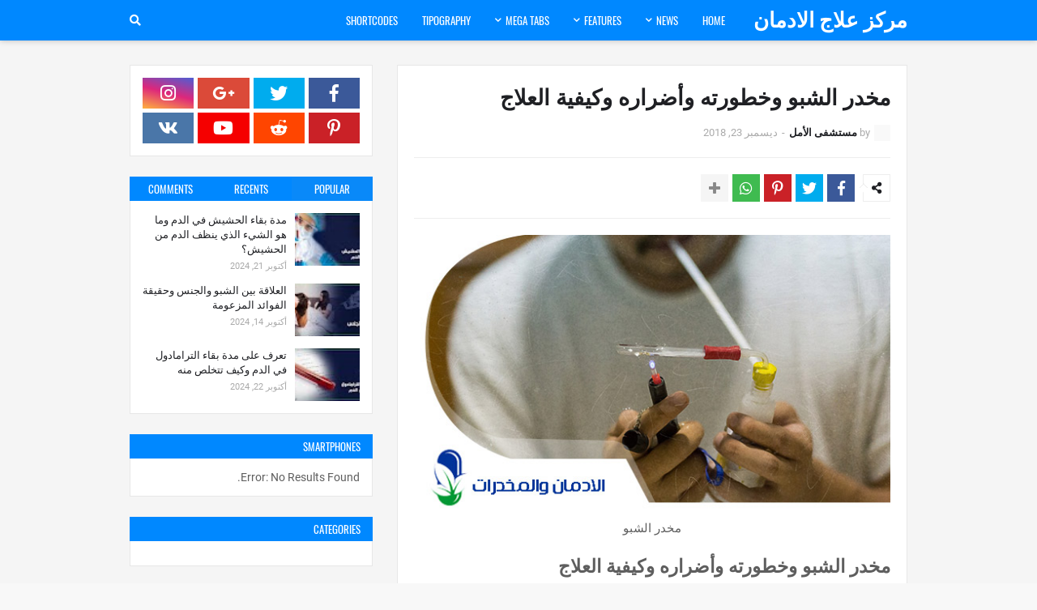

--- FILE ---
content_type: text/html; charset=UTF-8
request_url: https://www.drugs-addiction-treatment.com/2018/12/blog-post_91.html
body_size: 88370
content:
<!DOCTYPE html>
<html class='rtl' dir='rtl' xmlns='http://www.w3.org/1999/xhtml' xmlns:b='http://www.google.com/2005/gml/b' xmlns:data='http://www.google.com/2005/gml/data' xmlns:expr='http://www.google.com/2005/gml/expr'>
<head>
<!-- [ Meta Tag SEO ] -->
<include expiration='7d' path='*.css'></include>
<include expiration='7d' path='*.js'></include>
<include expiration='3d' path='*.gif'></include>
<include expiration='3d' path='*.jpeg'></include>
<include expiration='3d' path='*.jpg'></include>
<include expiration='3d' path='*.png'></include>
<link href='//ajax.googleapis.com' rel='dns-prefetch'/>
<link href='//www.google-analytics.com' rel='dns-prefetch'/>
<link href='//googleads.g.doubleclick.net' rel='dns-prefetch'/>
<link href='//www.googletagservices.com' rel='dns-prefetch'/>
<link href='//pagead2.googlesyndication.com' rel='dns-prefetch'/>
<link href='//maxcdn.bootstrapcdn.com' rel='dns-prefetch'/>
<link href='//adservice.google.ca' rel='dns-prefetch'/>
<link href='//adservice.google.com' rel='dns-prefetch'/>
<link href='//resources.blogblog.com' rel='dns-prefetch'/>
<link href='//fonts.googleapis.com' rel='dns-prefetch'/>
<link href='//1.bp.blogspot.com' rel='dns-prefetch'/>
<link href='//2.bp.blogspot.com' rel='dns-prefetch'/>
<link href='//3.bp.blogspot.com' rel='dns-prefetch'/>
<link href='//4.bp.blogspot.com' rel='dns-prefetch'/>
<link href='//cdnjs.cloudflare.com' rel='dns-prefetch'/>
<link href='//github.com' rel='dns-prefetch'/>
<link href='//cdn.rawgit.com' rel='dns-prefetch'/>
<link href='//fontawesome.com' rel='dns-prefetch'/>
<link href='//www.googletagmanager.com' rel='dns-prefetch'/>
<meta content='width=device-width, initial-scale=1' name='viewport'/>
<meta content='text/html; charset=UTF-8' http-equiv='Content-Type'/>
<!-- Chrome, Firefox OS and Opera -->
<meta content='#f8f8f8' name='theme-color'/>
<!-- Windows Phone -->
<meta content='#f8f8f8' name='msapplication-navbutton-color'/>
<meta content='blogger' name='generator'/>
<link href='https://www.drugs-addiction-treatment.com/favicon.ico' rel='icon' type='image/x-icon'/>
<link href='https://www.drugs-addiction-treatment.com/2018/12/blog-post_91.html' rel='canonical'/>
<link rel="alternate" type="application/atom+xml" title="مركز علاج الادمان - Atom" href="https://www.drugs-addiction-treatment.com/feeds/posts/default" />
<link rel="alternate" type="application/rss+xml" title="مركز علاج الادمان - RSS" href="https://www.drugs-addiction-treatment.com/feeds/posts/default?alt=rss" />
<link rel="service.post" type="application/atom+xml" title="مركز علاج الادمان - Atom" href="https://www.blogger.com/feeds/7250784194000823407/posts/default" />

<link rel="alternate" type="application/atom+xml" title="مركز علاج الادمان - Atom" href="https://www.drugs-addiction-treatment.com/feeds/3740851724469057277/comments/default" />
<!--Can't find substitution for tag [blog.ieCssRetrofitLinks]-->
<link href='https://blogger.googleusercontent.com/img/b/R29vZ2xl/AVvXsEi4QrkZ6FlRCMhnxhEoTxk-i0vzLTU4GqiqRaf_8AhZaBma8-IzPoh34ZZN0sTPZrKaeYHO1jxRxKJiXpAsTJr19EucOd2hYEuc6Guo0XhEfjVHUDxMKr64jBrVxzA_Gk6VCc7KQAwN2Cc/s1600/%25D9%2585%25D8%25AE%25D8%25AF%25D8%25B1-%25D8%25A7%25D9%2584%25D8%25B4%25D8%25A8%25D9%2588-%25D9%2588%25D8%25AE%25D8%25B7%25D9%2588%25D8%25B1%25D8%25AA%25D9%2587.jpg' rel='image_src'/>
<meta content='https://www.drugs-addiction-treatment.com/2018/12/blog-post_91.html' property='og:url'/>
<meta content='مخدر الشبو وخطورته وأضراره وكيفية العلاج' property='og:title'/>
<meta content='طريقك الأمثل لمعرفة أفضل الأماكن لعلاج مرضى الادمان من المخدرات.' property='og:description'/>
<meta content='https://blogger.googleusercontent.com/img/b/R29vZ2xl/AVvXsEi4QrkZ6FlRCMhnxhEoTxk-i0vzLTU4GqiqRaf_8AhZaBma8-IzPoh34ZZN0sTPZrKaeYHO1jxRxKJiXpAsTJr19EucOd2hYEuc6Guo0XhEfjVHUDxMKr64jBrVxzA_Gk6VCc7KQAwN2Cc/w1200-h630-p-k-no-nu/%25D9%2585%25D8%25AE%25D8%25AF%25D8%25B1-%25D8%25A7%25D9%2584%25D8%25B4%25D8%25A8%25D9%2588-%25D9%2588%25D8%25AE%25D8%25B7%25D9%2588%25D8%25B1%25D8%25AA%25D9%2587.jpg' property='og:image'/>
<meta content='#efefef' name='theme-color'/>
<meta content='#efefef' name='msapplication-navbutton-color'/>
<meta content='yes' name='apple-mobile-web-app-capable'/>
<meta content='#efefef' name='apple-mobile-web-app-status-bar-style'/>
<!-- Title -->
<title>مخدر الشبو وخطورته وأضراره وكيفية العلاج - مركز علاج الادمان</title>
<!-- Meta keywords otomatis homepage, static page, dan post -->
<meta content='مخدر الشبو وخطورته وأضراره وكيفية العلاج' name='keywords'/>
<!-- Noindex search page, label, dan arsip -->
<!-- Facebook Open Graph Tag -->
<meta content='مخدر الشبو وخطورته وأضراره وكيفية العلاج' property='og:title'/>
<meta content='article' property='og:type'/>
<meta content='مركز علاج الادمان' property='og:site_name'/>
<meta content='text/html; charset=UTF-8' http-equiv='Content-Type'/>
<meta content='blogger' name='generator'/>
<link href='https://www.drugs-addiction-treatment.com/favicon.ico' rel='icon' type='image/x-icon'/>
<link href='https://www.drugs-addiction-treatment.com/2018/12/blog-post_91.html' rel='canonical'/>
<link rel="alternate" type="application/atom+xml" title="مركز علاج الادمان - Atom" href="https://www.drugs-addiction-treatment.com/feeds/posts/default" />
<link rel="alternate" type="application/rss+xml" title="مركز علاج الادمان - RSS" href="https://www.drugs-addiction-treatment.com/feeds/posts/default?alt=rss" />
<link rel="service.post" type="application/atom+xml" title="مركز علاج الادمان - Atom" href="https://www.blogger.com/feeds/7250784194000823407/posts/default" />

<link rel="alternate" type="application/atom+xml" title="مركز علاج الادمان - Atom" href="https://www.drugs-addiction-treatment.com/feeds/3740851724469057277/comments/default" />
<!--Can't find substitution for tag [blog.openIdOpTag]-->
<meta content='طريقك الأمثل لمعرفة أفضل الأماكن لعلاج مرضى الادمان من المخدرات.' name='description'/>
<link href='https://blogger.googleusercontent.com/img/b/R29vZ2xl/AVvXsEi4QrkZ6FlRCMhnxhEoTxk-i0vzLTU4GqiqRaf_8AhZaBma8-IzPoh34ZZN0sTPZrKaeYHO1jxRxKJiXpAsTJr19EucOd2hYEuc6Guo0XhEfjVHUDxMKr64jBrVxzA_Gk6VCc7KQAwN2Cc/w680/%25D9%2585%25D8%25AE%25D8%25AF%25D8%25B1-%25D8%25A7%25D9%2584%25D8%25B4%25D8%25A8%25D9%2588-%25D9%2588%25D8%25AE%25D8%25B7%25D9%2588%25D8%25B1%25D8%25AA%25D9%2587.jpg' rel='image_src'/>
<!-- Metadata for Open Graph protocol. See http://ogp.me/. -->
<meta content='article' property='og:type'/>
<meta content='مخدر الشبو وخطورته وأضراره وكيفية العلاج' property='og:title'/>
<meta content='https://www.drugs-addiction-treatment.com/2018/12/blog-post_91.html' property='og:url'/>
<meta content='طريقك الأمثل لمعرفة أفضل الأماكن لعلاج مرضى الادمان من المخدرات.' property='og:description'/>
<meta content='مركز علاج الادمان' property='og:site_name'/>
<meta content='https://blogger.googleusercontent.com/img/b/R29vZ2xl/AVvXsEi4QrkZ6FlRCMhnxhEoTxk-i0vzLTU4GqiqRaf_8AhZaBma8-IzPoh34ZZN0sTPZrKaeYHO1jxRxKJiXpAsTJr19EucOd2hYEuc6Guo0XhEfjVHUDxMKr64jBrVxzA_Gk6VCc7KQAwN2Cc/w680/%25D9%2585%25D8%25AE%25D8%25AF%25D8%25B1-%25D8%25A7%25D9%2584%25D8%25B4%25D8%25A8%25D9%2588-%25D9%2588%25D8%25AE%25D8%25B7%25D9%2588%25D8%25B1%25D8%25AA%25D9%2587.jpg' property='og:image'/>
<meta content='https://blogger.googleusercontent.com/img/b/R29vZ2xl/AVvXsEi4QrkZ6FlRCMhnxhEoTxk-i0vzLTU4GqiqRaf_8AhZaBma8-IzPoh34ZZN0sTPZrKaeYHO1jxRxKJiXpAsTJr19EucOd2hYEuc6Guo0XhEfjVHUDxMKr64jBrVxzA_Gk6VCc7KQAwN2Cc/w680/%25D9%2585%25D8%25AE%25D8%25AF%25D8%25B1-%25D8%25A7%25D9%2584%25D8%25B4%25D8%25A8%25D9%2588-%25D9%2588%25D8%25AE%25D8%25B7%25D9%2588%25D8%25B1%25D8%25AA%25D9%2587.jpg' name='twitter:image'/>
<meta content='summary' name='twitter:card'/>
<meta content='مخدر الشبو وخطورته وأضراره وكيفية العلاج' name='twitter:title'/>
<meta content='https://www.drugs-addiction-treatment.com/2018/12/blog-post_91.html' name='twitter:domain'/>
<meta content='طريقك الأمثل لمعرفة أفضل الأماكن لعلاج مرضى الادمان من المخدرات.' name='twitter:description'/>
<!-- Font Awesome -->
<link href='https://use.fontawesome.com/releases/v5.0.10/css/all.css' rel='stylesheet'/>
<!-- Template Style CSS -->
<style type='text/css'>@font-face{font-family:'Roboto';font-style:normal;font-weight:400;font-stretch:100%;font-display:swap;src:url(//fonts.gstatic.com/s/roboto/v50/KFOMCnqEu92Fr1ME7kSn66aGLdTylUAMQXC89YmC2DPNWubEbVmZiAr0klQmz24O0g.woff2)format('woff2');unicode-range:U+0460-052F,U+1C80-1C8A,U+20B4,U+2DE0-2DFF,U+A640-A69F,U+FE2E-FE2F;}@font-face{font-family:'Roboto';font-style:normal;font-weight:400;font-stretch:100%;font-display:swap;src:url(//fonts.gstatic.com/s/roboto/v50/KFOMCnqEu92Fr1ME7kSn66aGLdTylUAMQXC89YmC2DPNWubEbVmQiAr0klQmz24O0g.woff2)format('woff2');unicode-range:U+0301,U+0400-045F,U+0490-0491,U+04B0-04B1,U+2116;}@font-face{font-family:'Roboto';font-style:normal;font-weight:400;font-stretch:100%;font-display:swap;src:url(//fonts.gstatic.com/s/roboto/v50/KFOMCnqEu92Fr1ME7kSn66aGLdTylUAMQXC89YmC2DPNWubEbVmYiAr0klQmz24O0g.woff2)format('woff2');unicode-range:U+1F00-1FFF;}@font-face{font-family:'Roboto';font-style:normal;font-weight:400;font-stretch:100%;font-display:swap;src:url(//fonts.gstatic.com/s/roboto/v50/KFOMCnqEu92Fr1ME7kSn66aGLdTylUAMQXC89YmC2DPNWubEbVmXiAr0klQmz24O0g.woff2)format('woff2');unicode-range:U+0370-0377,U+037A-037F,U+0384-038A,U+038C,U+038E-03A1,U+03A3-03FF;}@font-face{font-family:'Roboto';font-style:normal;font-weight:400;font-stretch:100%;font-display:swap;src:url(//fonts.gstatic.com/s/roboto/v50/KFOMCnqEu92Fr1ME7kSn66aGLdTylUAMQXC89YmC2DPNWubEbVnoiAr0klQmz24O0g.woff2)format('woff2');unicode-range:U+0302-0303,U+0305,U+0307-0308,U+0310,U+0312,U+0315,U+031A,U+0326-0327,U+032C,U+032F-0330,U+0332-0333,U+0338,U+033A,U+0346,U+034D,U+0391-03A1,U+03A3-03A9,U+03B1-03C9,U+03D1,U+03D5-03D6,U+03F0-03F1,U+03F4-03F5,U+2016-2017,U+2034-2038,U+203C,U+2040,U+2043,U+2047,U+2050,U+2057,U+205F,U+2070-2071,U+2074-208E,U+2090-209C,U+20D0-20DC,U+20E1,U+20E5-20EF,U+2100-2112,U+2114-2115,U+2117-2121,U+2123-214F,U+2190,U+2192,U+2194-21AE,U+21B0-21E5,U+21F1-21F2,U+21F4-2211,U+2213-2214,U+2216-22FF,U+2308-230B,U+2310,U+2319,U+231C-2321,U+2336-237A,U+237C,U+2395,U+239B-23B7,U+23D0,U+23DC-23E1,U+2474-2475,U+25AF,U+25B3,U+25B7,U+25BD,U+25C1,U+25CA,U+25CC,U+25FB,U+266D-266F,U+27C0-27FF,U+2900-2AFF,U+2B0E-2B11,U+2B30-2B4C,U+2BFE,U+3030,U+FF5B,U+FF5D,U+1D400-1D7FF,U+1EE00-1EEFF;}@font-face{font-family:'Roboto';font-style:normal;font-weight:400;font-stretch:100%;font-display:swap;src:url(//fonts.gstatic.com/s/roboto/v50/KFOMCnqEu92Fr1ME7kSn66aGLdTylUAMQXC89YmC2DPNWubEbVn6iAr0klQmz24O0g.woff2)format('woff2');unicode-range:U+0001-000C,U+000E-001F,U+007F-009F,U+20DD-20E0,U+20E2-20E4,U+2150-218F,U+2190,U+2192,U+2194-2199,U+21AF,U+21E6-21F0,U+21F3,U+2218-2219,U+2299,U+22C4-22C6,U+2300-243F,U+2440-244A,U+2460-24FF,U+25A0-27BF,U+2800-28FF,U+2921-2922,U+2981,U+29BF,U+29EB,U+2B00-2BFF,U+4DC0-4DFF,U+FFF9-FFFB,U+10140-1018E,U+10190-1019C,U+101A0,U+101D0-101FD,U+102E0-102FB,U+10E60-10E7E,U+1D2C0-1D2D3,U+1D2E0-1D37F,U+1F000-1F0FF,U+1F100-1F1AD,U+1F1E6-1F1FF,U+1F30D-1F30F,U+1F315,U+1F31C,U+1F31E,U+1F320-1F32C,U+1F336,U+1F378,U+1F37D,U+1F382,U+1F393-1F39F,U+1F3A7-1F3A8,U+1F3AC-1F3AF,U+1F3C2,U+1F3C4-1F3C6,U+1F3CA-1F3CE,U+1F3D4-1F3E0,U+1F3ED,U+1F3F1-1F3F3,U+1F3F5-1F3F7,U+1F408,U+1F415,U+1F41F,U+1F426,U+1F43F,U+1F441-1F442,U+1F444,U+1F446-1F449,U+1F44C-1F44E,U+1F453,U+1F46A,U+1F47D,U+1F4A3,U+1F4B0,U+1F4B3,U+1F4B9,U+1F4BB,U+1F4BF,U+1F4C8-1F4CB,U+1F4D6,U+1F4DA,U+1F4DF,U+1F4E3-1F4E6,U+1F4EA-1F4ED,U+1F4F7,U+1F4F9-1F4FB,U+1F4FD-1F4FE,U+1F503,U+1F507-1F50B,U+1F50D,U+1F512-1F513,U+1F53E-1F54A,U+1F54F-1F5FA,U+1F610,U+1F650-1F67F,U+1F687,U+1F68D,U+1F691,U+1F694,U+1F698,U+1F6AD,U+1F6B2,U+1F6B9-1F6BA,U+1F6BC,U+1F6C6-1F6CF,U+1F6D3-1F6D7,U+1F6E0-1F6EA,U+1F6F0-1F6F3,U+1F6F7-1F6FC,U+1F700-1F7FF,U+1F800-1F80B,U+1F810-1F847,U+1F850-1F859,U+1F860-1F887,U+1F890-1F8AD,U+1F8B0-1F8BB,U+1F8C0-1F8C1,U+1F900-1F90B,U+1F93B,U+1F946,U+1F984,U+1F996,U+1F9E9,U+1FA00-1FA6F,U+1FA70-1FA7C,U+1FA80-1FA89,U+1FA8F-1FAC6,U+1FACE-1FADC,U+1FADF-1FAE9,U+1FAF0-1FAF8,U+1FB00-1FBFF;}@font-face{font-family:'Roboto';font-style:normal;font-weight:400;font-stretch:100%;font-display:swap;src:url(//fonts.gstatic.com/s/roboto/v50/KFOMCnqEu92Fr1ME7kSn66aGLdTylUAMQXC89YmC2DPNWubEbVmbiAr0klQmz24O0g.woff2)format('woff2');unicode-range:U+0102-0103,U+0110-0111,U+0128-0129,U+0168-0169,U+01A0-01A1,U+01AF-01B0,U+0300-0301,U+0303-0304,U+0308-0309,U+0323,U+0329,U+1EA0-1EF9,U+20AB;}@font-face{font-family:'Roboto';font-style:normal;font-weight:400;font-stretch:100%;font-display:swap;src:url(//fonts.gstatic.com/s/roboto/v50/KFOMCnqEu92Fr1ME7kSn66aGLdTylUAMQXC89YmC2DPNWubEbVmaiAr0klQmz24O0g.woff2)format('woff2');unicode-range:U+0100-02BA,U+02BD-02C5,U+02C7-02CC,U+02CE-02D7,U+02DD-02FF,U+0304,U+0308,U+0329,U+1D00-1DBF,U+1E00-1E9F,U+1EF2-1EFF,U+2020,U+20A0-20AB,U+20AD-20C0,U+2113,U+2C60-2C7F,U+A720-A7FF;}@font-face{font-family:'Roboto';font-style:normal;font-weight:400;font-stretch:100%;font-display:swap;src:url(//fonts.gstatic.com/s/roboto/v50/KFOMCnqEu92Fr1ME7kSn66aGLdTylUAMQXC89YmC2DPNWubEbVmUiAr0klQmz24.woff2)format('woff2');unicode-range:U+0000-00FF,U+0131,U+0152-0153,U+02BB-02BC,U+02C6,U+02DA,U+02DC,U+0304,U+0308,U+0329,U+2000-206F,U+20AC,U+2122,U+2191,U+2193,U+2212,U+2215,U+FEFF,U+FFFD;}</style>
<style id='page-skin-1' type='text/css'><!--
/*
-----------------------------------------------
Blogger Template Style
Translate by http://blog4temp.com TBT
Name:        Msify
Version:     1.0 - Free
Author:      Templateify
Author Url:  https://www.templateify.com/
----------------------------------------------- */
/*-- Google Fonts --*/
@font-face{font-family:'Oswald';font-style:normal;font-weight:400;src:local('Oswald Regular'),local(Oswald-Regular),url(https://fonts.gstatic.com/s/oswald/v16/TK3iWkUHHAIjg752HT8Ghe4.woff2) format("woff2");unicode-range:U+0400-045F,U+0490-0491,U+04B0-04B1,U+2116}
@font-face{font-family:'Oswald';font-style:normal;font-weight:400;src:local('Oswald Regular'),local(Oswald-Regular),url(https://fonts.gstatic.com/s/oswald/v16/TK3iWkUHHAIjg752Fj8Ghe4.woff2) format("woff2");unicode-range:U+0102-0103,U+0110-0111,U+1EA0-1EF9,U+20AB}
@font-face{font-family:'Oswald';font-style:normal;font-weight:400;src:local('Oswald Regular'),local(Oswald-Regular),url(https://fonts.gstatic.com/s/oswald/v16/TK3iWkUHHAIjg752Fz8Ghe4.woff2) format("woff2");unicode-range:U+0100-024F,U+0259,U+1E00-1EFF,U+2020,U+20A0-20AB,U+20AD-20CF,U+2113,U+2C60-2C7F,U+A720-A7FF}
@font-face{font-family:'Oswald';font-style:normal;font-weight:400;src:local('Oswald Regular'),local(Oswald-Regular),url(https://fonts.gstatic.com/s/oswald/v16/TK3iWkUHHAIjg752GT8G.woff2) format("woff2");unicode-range:U+0000-00FF,U+0131,U+0152-0153,U+02BB-02BC,U+02C6,U+02DA,U+02DC,U+2000-206F,U+2074,U+20AC,U+2122,U+2191,U+2193,U+2212,U+2215,U+FEFF,U+FFFD}
@font-face{font-family:'Roboto';font-style:italic;font-weight:400;src:local('Roboto Italic'),local(Roboto-Italic),url(https://fonts.gstatic.com/s/roboto/v18/KFOkCnqEu92Fr1Mu51xFIzIFKw.woff2) format("woff2");unicode-range:U+0460-052F,U+1C80-1C88,U+20B4,U+2DE0-2DFF,U+A640-A69F,U+FE2E-FE2F}
@font-face{font-family:'Roboto';font-style:italic;font-weight:400;src:local('Roboto Italic'),local(Roboto-Italic),url(https://fonts.gstatic.com/s/roboto/v18/KFOkCnqEu92Fr1Mu51xMIzIFKw.woff2) format("woff2");unicode-range:U+0400-045F,U+0490-0491,U+04B0-04B1,U+2116}
@font-face{font-family:'Roboto';font-style:italic;font-weight:400;src:local('Roboto Italic'),local(Roboto-Italic),url(https://fonts.gstatic.com/s/roboto/v18/KFOkCnqEu92Fr1Mu51xEIzIFKw.woff2) format("woff2");unicode-range:U+1F00-1FFF}
@font-face{font-family:'Roboto';font-style:italic;font-weight:400;src:local('Roboto Italic'),local(Roboto-Italic),url(https://fonts.gstatic.com/s/roboto/v18/KFOkCnqEu92Fr1Mu51xLIzIFKw.woff2) format("woff2");unicode-range:U+0370-03FF}
@font-face{font-family:'Roboto';font-style:italic;font-weight:400;src:local('Roboto Italic'),local(Roboto-Italic),url(https://fonts.gstatic.com/s/roboto/v18/KFOkCnqEu92Fr1Mu51xHIzIFKw.woff2) format("woff2");unicode-range:U+0102-0103,U+0110-0111,U+1EA0-1EF9,U+20AB}
@font-face{font-family:'Roboto';font-style:italic;font-weight:400;src:local('Roboto Italic'),local(Roboto-Italic),url(https://fonts.gstatic.com/s/roboto/v18/KFOkCnqEu92Fr1Mu51xGIzIFKw.woff2) format("woff2");unicode-range:U+0100-024F,U+0259,U+1E00-1EFF,U+2020,U+20A0-20AB,U+20AD-20CF,U+2113,U+2C60-2C7F,U+A720-A7FF}
@font-face{font-family:'Roboto';font-style:italic;font-weight:400;src:local('Roboto Italic'),local(Roboto-Italic),url(https://fonts.gstatic.com/s/roboto/v18/KFOkCnqEu92Fr1Mu51xIIzI.woff2) format("woff2");unicode-range:U+0000-00FF,U+0131,U+0152-0153,U+02BB-02BC,U+02C6,U+02DA,U+02DC,U+2000-206F,U+2074,U+20AC,U+2122,U+2191,U+2193,U+2212,U+2215,U+FEFF,U+FFFD}
@font-face{font-family:'Roboto';font-style:italic;font-weight:500;src:local('Roboto Medium Italic'),local(Roboto-MediumItalic),url(https://fonts.gstatic.com/s/roboto/v18/KFOjCnqEu92Fr1Mu51S7ACc3CsTKlA.woff2) format("woff2");unicode-range:U+0460-052F,U+1C80-1C88,U+20B4,U+2DE0-2DFF,U+A640-A69F,U+FE2E-FE2F}
@font-face{font-family:'Roboto';font-style:italic;font-weight:500;src:local('Roboto Medium Italic'),local(Roboto-MediumItalic),url(https://fonts.gstatic.com/s/roboto/v18/KFOjCnqEu92Fr1Mu51S7ACc-CsTKlA.woff2) format("woff2");unicode-range:U+0400-045F,U+0490-0491,U+04B0-04B1,U+2116}
@font-face{font-family:'Roboto';font-style:italic;font-weight:500;src:local('Roboto Medium Italic'),local(Roboto-MediumItalic),url(https://fonts.gstatic.com/s/roboto/v18/KFOjCnqEu92Fr1Mu51S7ACc2CsTKlA.woff2) format("woff2");unicode-range:U+1F00-1FFF}
@font-face{font-family:'Roboto';font-style:italic;font-weight:500;src:local('Roboto Medium Italic'),local(Roboto-MediumItalic),url(https://fonts.gstatic.com/s/roboto/v18/KFOjCnqEu92Fr1Mu51S7ACc5CsTKlA.woff2) format("woff2");unicode-range:U+0370-03FF}
@font-face{font-family:'Roboto';font-style:italic;font-weight:500;src:local('Roboto Medium Italic'),local(Roboto-MediumItalic),url(https://fonts.gstatic.com/s/roboto/v18/KFOjCnqEu92Fr1Mu51S7ACc1CsTKlA.woff2) format("woff2");unicode-range:U+0102-0103,U+0110-0111,U+1EA0-1EF9,U+20AB}
@font-face{font-family:'Roboto';font-style:italic;font-weight:500;src:local('Roboto Medium Italic'),local(Roboto-MediumItalic),url(https://fonts.gstatic.com/s/roboto/v18/KFOjCnqEu92Fr1Mu51S7ACc0CsTKlA.woff2) format("woff2");unicode-range:U+0100-024F,U+0259,U+1E00-1EFF,U+2020,U+20A0-20AB,U+20AD-20CF,U+2113,U+2C60-2C7F,U+A720-A7FF}
@font-face{font-family:'Roboto';font-style:italic;font-weight:500;src:local('Roboto Medium Italic'),local(Roboto-MediumItalic),url(https://fonts.gstatic.com/s/roboto/v18/KFOjCnqEu92Fr1Mu51S7ACc6CsQ.woff2) format("woff2");unicode-range:U+0000-00FF,U+0131,U+0152-0153,U+02BB-02BC,U+02C6,U+02DA,U+02DC,U+2000-206F,U+2074,U+20AC,U+2122,U+2191,U+2193,U+2212,U+2215,U+FEFF,U+FFFD}
@font-face{font-family:'Roboto';font-style:italic;font-weight:700;src:local('Roboto Bold Italic'),local(Roboto-BoldItalic),url(https://fonts.gstatic.com/s/roboto/v18/KFOjCnqEu92Fr1Mu51TzBic3CsTKlA.woff2) format("woff2");unicode-range:U+0460-052F,U+1C80-1C88,U+20B4,U+2DE0-2DFF,U+A640-A69F,U+FE2E-FE2F}
@font-face{font-family:'Roboto';font-style:italic;font-weight:700;src:local('Roboto Bold Italic'),local(Roboto-BoldItalic),url(https://fonts.gstatic.com/s/roboto/v18/KFOjCnqEu92Fr1Mu51TzBic-CsTKlA.woff2) format("woff2");unicode-range:U+0400-045F,U+0490-0491,U+04B0-04B1,U+2116}
@font-face{font-family:'Roboto';font-style:italic;font-weight:700;src:local('Roboto Bold Italic'),local(Roboto-BoldItalic),url(https://fonts.gstatic.com/s/roboto/v18/KFOjCnqEu92Fr1Mu51TzBic2CsTKlA.woff2) format("woff2");unicode-range:U+1F00-1FFF}
@font-face{font-family:'Roboto';font-style:italic;font-weight:700;src:local('Roboto Bold Italic'),local(Roboto-BoldItalic),url(https://fonts.gstatic.com/s/roboto/v18/KFOjCnqEu92Fr1Mu51TzBic5CsTKlA.woff2) format("woff2");unicode-range:U+0370-03FF}
@font-face{font-family:'Roboto';font-style:italic;font-weight:700;src:local('Roboto Bold Italic'),local(Roboto-BoldItalic),url(https://fonts.gstatic.com/s/roboto/v18/KFOjCnqEu92Fr1Mu51TzBic1CsTKlA.woff2) format("woff2");unicode-range:U+0102-0103,U+0110-0111,U+1EA0-1EF9,U+20AB}
@font-face{font-family:'Roboto';font-style:italic;font-weight:700;src:local('Roboto Bold Italic'),local(Roboto-BoldItalic),url(https://fonts.gstatic.com/s/roboto/v18/KFOjCnqEu92Fr1Mu51TzBic0CsTKlA.woff2) format("woff2");unicode-range:U+0100-024F,U+0259,U+1E00-1EFF,U+2020,U+20A0-20AB,U+20AD-20CF,U+2113,U+2C60-2C7F,U+A720-A7FF}
@font-face{font-family:'Roboto';font-style:italic;font-weight:700;src:local('Roboto Bold Italic'),local(Roboto-BoldItalic),url(https://fonts.gstatic.com/s/roboto/v18/KFOjCnqEu92Fr1Mu51TzBic6CsQ.woff2) format("woff2");unicode-range:U+0000-00FF,U+0131,U+0152-0153,U+02BB-02BC,U+02C6,U+02DA,U+02DC,U+2000-206F,U+2074,U+20AC,U+2122,U+2191,U+2193,U+2212,U+2215,U+FEFF,U+FFFD}
@font-face{font-family:'Roboto';font-style:normal;font-weight:400;src:local(Roboto),local(Roboto-Regular),url(https://fonts.gstatic.com/s/roboto/v18/KFOmCnqEu92Fr1Mu72xKOzY.woff2) format("woff2");unicode-range:U+0460-052F,U+1C80-1C88,U+20B4,U+2DE0-2DFF,U+A640-A69F,U+FE2E-FE2F}
@font-face{font-family:'Roboto';font-style:normal;font-weight:400;src:local(Roboto),local(Roboto-Regular),url(https://fonts.gstatic.com/s/roboto/v18/KFOmCnqEu92Fr1Mu5mxKOzY.woff2) format("woff2");unicode-range:U+0400-045F,U+0490-0491,U+04B0-04B1,U+2116}
@font-face{font-family:'Roboto';font-style:normal;font-weight:400;src:local(Roboto),local(Roboto-Regular),url(https://fonts.gstatic.com/s/roboto/v18/KFOmCnqEu92Fr1Mu7mxKOzY.woff2) format("woff2");unicode-range:U+1F00-1FFF}
@font-face{font-family:'Roboto';font-style:normal;font-weight:400;src:local(Roboto),local(Roboto-Regular),url(https://fonts.gstatic.com/s/roboto/v18/KFOmCnqEu92Fr1Mu4WxKOzY.woff2) format("woff2");unicode-range:U+0370-03FF}
@font-face{font-family:'Roboto';font-style:normal;font-weight:400;src:local(Roboto),local(Roboto-Regular),url(https://fonts.gstatic.com/s/roboto/v18/KFOmCnqEu92Fr1Mu7WxKOzY.woff2) format("woff2");unicode-range:U+0102-0103,U+0110-0111,U+1EA0-1EF9,U+20AB}
@font-face{font-family:'Roboto';font-style:normal;font-weight:400;src:local(Roboto),local(Roboto-Regular),url(https://fonts.gstatic.com/s/roboto/v18/KFOmCnqEu92Fr1Mu7GxKOzY.woff2) format("woff2");unicode-range:U+0100-024F,U+0259,U+1E00-1EFF,U+2020,U+20A0-20AB,U+20AD-20CF,U+2113,U+2C60-2C7F,U+A720-A7FF}
@font-face{font-family:'Roboto';font-style:normal;font-weight:400;src:local(Roboto),local(Roboto-Regular),url(https://fonts.gstatic.com/s/roboto/v18/KFOmCnqEu92Fr1Mu4mxK.woff2) format("woff2");unicode-range:U+0000-00FF,U+0131,U+0152-0153,U+02BB-02BC,U+02C6,U+02DA,U+02DC,U+2000-206F,U+2074,U+20AC,U+2122,U+2191,U+2193,U+2212,U+2215,U+FEFF,U+FFFD}
@font-face{font-family:'Roboto';font-style:normal;font-weight:500;src:local('Roboto Medium'),local(Roboto-Medium),url(https://fonts.gstatic.com/s/roboto/v18/KFOlCnqEu92Fr1MmEU9fCRc4EsA.woff2) format("woff2");unicode-range:U+0460-052F,U+1C80-1C88,U+20B4,U+2DE0-2DFF,U+A640-A69F,U+FE2E-FE2F}
@font-face{font-family:'Roboto';font-style:normal;font-weight:500;src:local('Roboto Medium'),local(Roboto-Medium),url(https://fonts.gstatic.com/s/roboto/v18/KFOlCnqEu92Fr1MmEU9fABc4EsA.woff2) format("woff2");unicode-range:U+0400-045F,U+0490-0491,U+04B0-04B1,U+2116}
@font-face{font-family:'Roboto';font-style:normal;font-weight:500;src:local('Roboto Medium'),local(Roboto-Medium),url(https://fonts.gstatic.com/s/roboto/v18/KFOlCnqEu92Fr1MmEU9fCBc4EsA.woff2) format("woff2");unicode-range:U+1F00-1FFF}
@font-face{font-family:'Roboto';font-style:normal;font-weight:500;src:local('Roboto Medium'),local(Roboto-Medium),url(https://fonts.gstatic.com/s/roboto/v18/KFOlCnqEu92Fr1MmEU9fBxc4EsA.woff2) format("woff2");unicode-range:U+0370-03FF}
@font-face{font-family:'Roboto';font-style:normal;font-weight:500;src:local('Roboto Medium'),local(Roboto-Medium),url(https://fonts.gstatic.com/s/roboto/v18/KFOlCnqEu92Fr1MmEU9fCxc4EsA.woff2) format("woff2");unicode-range:U+0102-0103,U+0110-0111,U+1EA0-1EF9,U+20AB}
@font-face{font-family:'Roboto';font-style:normal;font-weight:500;src:local('Roboto Medium'),local(Roboto-Medium),url(https://fonts.gstatic.com/s/roboto/v18/KFOlCnqEu92Fr1MmEU9fChc4EsA.woff2) format("woff2");unicode-range:U+0100-024F,U+0259,U+1E00-1EFF,U+2020,U+20A0-20AB,U+20AD-20CF,U+2113,U+2C60-2C7F,U+A720-A7FF}
@font-face{font-family:'Roboto';font-style:normal;font-weight:500;src:local('Roboto Medium'),local(Roboto-Medium),url(https://fonts.gstatic.com/s/roboto/v18/KFOlCnqEu92Fr1MmEU9fBBc4.woff2) format("woff2");unicode-range:U+0000-00FF,U+0131,U+0152-0153,U+02BB-02BC,U+02C6,U+02DA,U+02DC,U+2000-206F,U+2074,U+20AC,U+2122,U+2191,U+2193,U+2212,U+2215,U+FEFF,U+FFFD}
@font-face{font-family:'Roboto';font-style:normal;font-weight:700;src:local('Roboto Bold'),local(Roboto-Bold),url(https://fonts.gstatic.com/s/roboto/v18/KFOlCnqEu92Fr1MmWUlfCRc4EsA.woff2) format("woff2");unicode-range:U+0460-052F,U+1C80-1C88,U+20B4,U+2DE0-2DFF,U+A640-A69F,U+FE2E-FE2F}
@font-face{font-family:'Roboto';font-style:normal;font-weight:700;src:local('Roboto Bold'),local(Roboto-Bold),url(https://fonts.gstatic.com/s/roboto/v18/KFOlCnqEu92Fr1MmWUlfABc4EsA.woff2) format("woff2");unicode-range:U+0400-045F,U+0490-0491,U+04B0-04B1,U+2116}
@font-face{font-family:'Roboto';font-style:normal;font-weight:700;src:local('Roboto Bold'),local(Roboto-Bold),url(https://fonts.gstatic.com/s/roboto/v18/KFOlCnqEu92Fr1MmWUlfCBc4EsA.woff2) format("woff2");unicode-range:U+1F00-1FFF}
@font-face{font-family:'Roboto';font-style:normal;font-weight:700;src:local('Roboto Bold'),local(Roboto-Bold),url(https://fonts.gstatic.com/s/roboto/v18/KFOlCnqEu92Fr1MmWUlfBxc4EsA.woff2) format("woff2");unicode-range:U+0370-03FF}
@font-face{font-family:'Roboto';font-style:normal;font-weight:700;src:local('Roboto Bold'),local(Roboto-Bold),url(https://fonts.gstatic.com/s/roboto/v18/KFOlCnqEu92Fr1MmWUlfCxc4EsA.woff2) format("woff2");unicode-range:U+0102-0103,U+0110-0111,U+1EA0-1EF9,U+20AB}
@font-face{font-family:'Roboto';font-style:normal;font-weight:700;src:local('Roboto Bold'),local(Roboto-Bold),url(https://fonts.gstatic.com/s/roboto/v18/KFOlCnqEu92Fr1MmWUlfChc4EsA.woff2) format("woff2");unicode-range:U+0100-024F,U+0259,U+1E00-1EFF,U+2020,U+20A0-20AB,U+20AD-20CF,U+2113,U+2C60-2C7F,U+A720-A7FF}
@font-face{font-family:'Roboto';font-style:normal;font-weight:700;src:local('Roboto Bold'),local(Roboto-Bold),url(https://fonts.gstatic.com/s/roboto/v18/KFOlCnqEu92Fr1MmWUlfBBc4.woff2) format("woff2");unicode-range:U+0000-00FF,U+0131,U+0152-0153,U+02BB-02BC,U+02C6,U+02DA,U+02DC,U+2000-206F,U+2074,U+20AC,U+2122,U+2191,U+2193,U+2212,U+2215,U+FEFF,U+FFFD}
/*-- Reset CSS --*/
a,abbr,acronym,address,applet,b,big,blockquote,body,caption,center,cite,code,dd,del,dfn,div,dl,dt,em,fieldset,font,form,h1,h2,h3,h4,h5,h6,html,i,iframe,img,ins,kbd,label,legend,li,object,p,pre,q,s,samp,small,span,strike,strong,sub,sup,table,tbody,td,tfoot,th,thead,tr,tt,u,ul,var{padding:0;border:0;outline:0;vertical-align:baseline;background:0 0;text-decoration:none}form,textarea,input,button{-webkit-appearance:none;-moz-appearance:none;appearance:none;border-radius:0}dl,ul{list-style-position :inside;font-weight:400;list-style:none}ul li{list-style:none}caption,th{text-align:center}img{border:none;position :relative}a,a:visited{text-decoration:none}.clearfix{clear:both}.section,.widget,.widget ul{margin:0;padding:0}a{color:#0088ff}a img{border:0}abbr{text-decoration:none}.CSS_LIGHTBOX{z-index:999999!important}.separator a{clear:none!important;float :none!important;margin-right:0!important;margin-left:0!important}#navbar-iframe,.widget-item-control,a.quickedit,.home-link,.feed-links{display :none!important}.center{display :table;margin:0 auto;position :relative}.widget > h2,.widget > h3{display :none}.widget iframe,.widget img{max-width : 100%}
/*-- Body Content CSS --*/
html{--body-font:Roboto,Segoe UI,Helvetica Neue,Arial,sans-serif;--menu-font:Oswald,Segoe UI,Helvetica Neue,Arial,sans-serif;--headline-font:Oswald,Segoe UI,Helvetica Neue,Arial,sans-serif}
body{background:#e9eaed url() repeat scroll top right;background-color:#f8f8f8;font-family:var(--body-font);font-size:14px;font-weight:400;color:#5E5E5E;word-wrap:break-word;margin:0;padding:0}
#mobile-options{display :none}
#outer-wrapper{overflow:hidden;margin:0 auto;background-color:#f5f5f5;box-shadow:0 0 5px rgba(50,50,50,.05)}
.row-x1{width : 960px}
#content-wrapper{margin:30px auto;overflow:hidden}
#content-wrapper > .container{margin:0 -15px}
#main-wrapper{float :right;overflow:hidden;width : 66.66666667%;box-sizing:border-box;padding:0 15px}
#sidebar-wrapper{float :left;overflow:hidden;width : 33.33333333%;box-sizing:border-box;padding:0 15px}
.post-link{position :relative;overflow:hidden;display :block;margin:0}
.post-image-wrap{position :relative;display :block}
.post-image:after{content:'';position :absolute;top:0;right:0;width : 100%;height:100%;z-index:2;background-color:rgba(0,0,0,0.2);opacity:0;transition:opacity .17s ease}
.post-image:hover:after,.post-link:hover .post-image:after{opacity:1}
.post-image,.cmm-avatar,.about-author .avatar-container,.comments .avatar-image-container{background-color:rgba(155,155,155,0.08);color:transparent!important}
.post-thumb{display :block;position :relative;width : 100%;height:100%;background-size:cover;background-position :center;background-repeat:no-repeat;z-index:1;filter:blur(2px);transition:filter .17s ease}
.post-thumb.opt-ify{filter:blur(0)}
.post-title{color:#1f2024;transition:color .17s ease}
.post-title a{color:#1f2024;display :block;transition:color .17s ease}
.post-link:hover .post-title{color:#0088ff}
.social a:before{display :inline-block;font-family:'Font Awesome 5 Brands';font-style:normal;font-weight:400}
.social .blogger a:before{content:"\f37d"}
.social .facebook a:before{content:"\f09a"}
.social .facebook-f a:before{content:"\f39e"}
.social .twitter a:before{content:"\f099"}
.social .gplus a:before{content:"\f0d5"}
.social .rss a:before{content:"\f09e";font-family:'Font Awesome 5 Free';font-weight:900}
.social .youtube a:before{content:"\f167"}
.social .skype a:before{content:"\f17e"}
.social .stumbleupon a:before{content:"\f1a4"}
.social .tumblr a:before{content:"\f173"}
.social .vk a:before{content:"\f189"}
.social .stack-overflow a:before{content:"\f16c"}
.social .github a:before{content:"\f09b"}
.social .linkedin a:before{content:"\f0e1"}
.social .dribbble a:before{content:"\f17d"}
.social .soundcloud a:before{content:"\f1be"}
.social .behance a:before{content:"\f1b4"}
.social .digg a:before{content:"\f1a6"}
.social .instagram a:before{content:"\f16d"}
.social .pinterest a:before{content:"\f0d2"}
.social .pinterest-p a:before{content:"\f231"}
.social .twitch a:before{content:"\f1e8"}
.social .delicious a:before{content:"\f1a5"}
.social .codepen a:before{content:"\f1cb"}
.social .flipboard a:before{content:"\f44d"}
.social .reddit a:before{content:"\f281"}
.social .whatsapp a:before{content:"\f232"}
.social .messenger a:before{content:"\f39f"}
.social .snapchat a:before{content:"\f2ac"}
.social .email a:before{content:"\f0e0";font-family:'Font Awesome 5 Free'}
.social .external-link a:before{content:"\f35d";font-family:'Font Awesome 5 Free';font-weight:900}
.social-color .blogger a{background-color:#ff5722}
.social-color .facebook a,.social-color .facebook-f a{background-color:#3b5999}
.social-color .twitter a{background-color:#00acee}
.social-color .gplus a{background-color:#db4a39}
.social-color .youtube a{background-color:#f50000}
.social-color .instagram a{background:linear-gradient(15deg,#ffb13d,#dd277b,#4d5ed4)}
.social-color .pinterest a,.social-color .pinterest-p a{background-color:#ca2127}
.social-color .dribbble a{background-color:#ea4c89}
.social-color .linkedin a{background-color:#0077b5}
.social-color .tumblr a{background-color:#365069}
.social-color .twitch a{background-color:#6441a5}
.social-color .rss a{background-color:#ffc200}
.social-color .skype a{background-color:#00aff0}
.social-color .stumbleupon a{background-color:#eb4823}
.social-color .vk a{background-color:#4a76a8}
.social-color .stack-overflow a{background-color:#f48024}
.social-color .github a{background-color:#24292e}
.social-color .soundcloud a{background:linear-gradient(#ff7400,#ff3400)}
.social-color .behance a{background-color:#191919}
.social-color .digg a{background-color:#1b1a19}
.social-color .delicious a{background-color:#0076e8}
.social-color .codepen a{background-color:#000}
.social-color .flipboard a{background-color:#f52828}
.social-color .reddit a{background-color:#ff4500}
.social-color .whatsapp a{background-color:#3fbb50}
.social-color .messenger a{background-color:#0084ff}
.social-color .snapchat a{background-color:#ffe700}
.social-color .email a{background-color:#888}
.social-color .external-link a{background-color:#1f2024}
#header-wrap{position :relative;float :right;width : 100%;height:50px}
.header-content{position :relative;float :right;width : 100%;height:50px;background-color:#0088ff;margin:0;box-shadow:0 0 7px 0 rgba(0,0,0,0.25)}
#header-wrap .container{position :relative;margin:0 auto}
.main-logo{position :relative;float :right;margin:0 0 0 20px}
.header-logo{position :relative;float :right;max-width : 250px;height:30px;padding:10px 0}
.header-logo .header-logo-image{float :right;height:30px;overflow:hidden}
.header-logo img{max-width : 100%;height:30px;margin:0}
.header-logo h1{font-size:26px;color:#ffffff;text-transform:uppercase;line-height:30px;margin:0}
.header-logo h1 a{color:#ffffff}
.header-logo #h1-tag{position :absolute;top:-9000px;right:-9000px;display :none;visibility:hidden}
.header-menu{position :static;float :right;height:50px;margin:0}
#msify-main-menu .widget,#msify-main-menu .widget > .widget-title{display :none}
#msify-main-menu .show-menu{display :block}
#msify-main-menu{position :static;width : 100%;height:50px;z-index:10}
#msify-main-menu ul > li{position :relative;float :right;display :inline-block;padding:0;margin:0;transition:background .17s ease}
#msify-main-menu ul > li > a{position :relative;display :block;height:50px;color:#ffffff;font-family:var(--menu-font);font-size:13px;font-weight:400;text-transform:uppercase;line-height:50px;text-decoration:none;padding:0 15px;margin:0;transition:color .17s}
#msify-main-menu ul > li:hover > a{color:#f0f0f0}
#msify-main-menu ul > li > ul{position :absolute;float :right;right:0;top:50px;width : 180px;background-color:#1f2024;z-index:99999;box-shadow:0 2px 3px 0 rgba(0,0,0,0.05);visibility:hidden;opacity:0;-webkit-transform:translateY(-10px);-moz-transform:translateY(-10px);transform:translateY(-10px)}
#msify-main-menu ul > li > ul > li > ul{position :absolute;float :right;top:0;right:100%;-webkit-transform:translateX(-10px);-moz-transform:translateX(-10px);transform:translateX(-10px)}
#msify-main-menu ul > li > ul > li{display :block;float :none;position :relative}
#msify-main-menu ul > li > ul > li a{display :block;height:30px;font-size:11px;color:#ffffff;line-height:30px;box-sizing:border-box;padding:0 15px;margin:2px 0;transition:color .17s}
#msify-main-menu ul > li > ul > li:hover > a{color:#f0f0f0}
#msify-main-menu ul > li.has-sub > a:after{content:'\f078';float :left;font-family:'Font Awesome 5 Free';font-size:9px;font-weight:900;margin:0 5px 0 0}
#msify-main-menu ul > li > ul > li.has-sub > a:after{content:'\f053';float :left;margin:0}
#msify-main-menu ul > li:hover > ul,#msify-main-menu ul > li > ul > li:hover > ul{visibility:visible;opacity:1;-webkit-backface-visibility:hidden;-webkit-transform:translate(0);-moz-transform:translate(0);transform:translate(0)}
#msify-main-menu ul ul{transition:all .17s ease}
#msify-main-menu .getMega{display :none}
#msify-main-menu .mega-menu{position :static!important}
#msify-main-menu .mega-menu > ul{width : 100%;box-sizing:border-box;padding:20px 10px}
#msify-main-menu .mega-menu > ul.mega-widget,#msify-main-menu .mega-menu > ul.complex-tabs{overflow:hidden}
#msify-main-menu .mega-menu > ul.complex-tabs > ul.select-tab{position :relative;float :right;width : 20%;box-sizing:border-box;padding:20px 0;margin:-20px -10px 0 0}
#msify-main-menu .mega-menu > ul.complex-tabs > ul.select-tab:before{content:'';position :absolute;right:0;top:0;width : 100%;height:100vh;background-color:rgba(155,155,155,0.06);display :block}
#msify-main-menu .mega-menu > ul.complex-tabs > ul.select-tab > li{width : 100%;margin:0;transition:background .17s ease}
#msify-main-menu .mega-menu > ul.complex-tabs > ul.select-tab > li.active,#msify-main-menu .mega-menu > ul.complex-tabs > ul.select-tab > li:hover{background-color:#1f2024}
#msify-main-menu ul > li > ul.complex-tabs > ul.select-tab > li > a{display :block;height:33px;font-size:11px;color:#ffffff;line-height:33px;padding:0 20px 0 15px}
#msify-main-menu .mega-menu > ul.complex-tabs > ul.select-tab > li.active > a:after{content:'\f053';font-family:'Font Awesome 5 Free';font-weight:900;font-size:9px;float :left}
#msify-main-menu .mega-menu > ul.complex-tabs > ul.select-tab > li.active > a,#msify-main-menu .mega-menu > ul.complex-tabs > ul.select-tab > li:hover > a{color:#f0f0f0}
.mega-tab{display :none;position :relative;width : 80%;float :left}
.tab-active{display :block}
.tab-animated{-webkit-animation-duration:.5s;animation-duration:.5s;-webkit-animation-fill-mode:both;animation-fill-mode:both}
@keyframes tab-fadeIn {
from{opacity:0}
to{opacity:1}
}
.tab-fadeIn{animation-name:tab-fadeIn}
@keyframes tab-fadeInUp {
from{opacity:0;transform:translate3d(0,5px,0)}
to{opacity:1;transform:translate3d(0,0,0)}
}
.tab-fadeInUp{animation-name:tab-fadeInUp}
.mega-widget .mega-item{float :right;width : 20%;box-sizing:border-box;padding:0 10px}
.mega-tab .mega-widget .mega-item{width : 25%}
.mega-widget .mega-content{position :relative;width : 100%;overflow:hidden;padding:0}
.mega-content .post-image{width : 100%;height:120px;background-color:rgba(255,255,255,0.01);z-index:1;display :block;position :relative;overflow:hidden;padding:0}
.mega-content .post-title{position :relative;font-size:13px;color:#ffffff;font-weight:500;line-height:1.4em;margin:7px 0 5px;padding:0}
.mega-content .post-link:hover .post-title{color:#f0f0f0}
.mega-content .post-meta{font-size:11px}
.mega-menu .no-posts{display :block;height:60px;color:#aaaaaa;text-align:center;line-height:50px}
.show-search,.hide-search{position :absolute;top:0;left:0;display :block;width : 25px;height:50px;color:#ffffff;font-size:14px;line-height:50px;text-align:left;cursor:pointer;z-index:20;transition:color .17s ease}
.show-search:before{content:"\f002";font-family:'Font Awesome 5 Free';font-weight:900}
.hide-search:before{content:"\f00d";font-family:'Font Awesome 5 Free';font-weight:900}
.show-search:hover,.hide-search:hover{color:#f0f0f0}
#nav-search{display :none;position :absolute;right:0;top:0;width : 100%;height:50px;z-index:25;background-color:#0088ff;box-sizing:border-box;padding:0}
#nav-search .search-form{width : 100%;height:50px;background-color:rgba(0,0,0,0);line-height:50px;overflow:hidden;padding:0}
#nav-search .search-input{width : 100%;height:50px;color:#ffffff;margin:0;padding:0 0 0 50px;background-color:rgba(0,0,0,0);font-family:inherit;font-size:13px;font-weight:400;box-sizing:border-box;border:0}
#nav-search .search-input:focus{color:#ffffff;outline:none}
#nav-search .search-input::placeholder{color:#ffffff;opacity:.5}
.overlay{display :none;visibility:hidden;position :fixed;top:0;right:0;left:0;bottom:0;background:rgba(0,0,0,.7);z-index:1000;margin:0}
.show-mobile-menu{display :none;position :absolute;top:0;right:0;height:50px;color:#ffffff;font-size:16px;font-weight:700;line-height:50px;text-align:center;cursor:pointer;z-index:20;padding:0 20px;transition:color .17s ease}
.show-mobile-menu:before{content:"\f0c9";font-family:'Font Awesome 5 Free';font-weight:900}
.show-mobile-menu:hover{color:#f0f0f0}
.slide-menu{display :none;position :fixed;width : 300px;max-height:100%;overflow:auto;top:0;right:0;bottom:0;background-color:#1f2024;z-index:1010;transform:translateX(-100%);visibility:hidden;box-shadow:3px 0 7px rgba(0,0,0,0.1);transition:all .17s ease}
.nav-active .slide-menu{transform:translateX(0px);visibility:visible}
.slide-menu-header{float :right;width : 100%;height:40px;overflow:hidden;border-bottom:1px solid rgba(155,155,155,0.05)}
.social-mobile{display :block;padding:0 20px}
.social-mobile ul{font-size:14px;line-height:40px;z-index:15;margin:0}
.social-mobile ul li{display :inline-block;margin:0 0 0 5px}
.social-mobile ul li a{display :block;color:#ffffff;padding:0 5px;transition:color .17s ease}
.social-mobile ul li:first-child a{padding-right:0}
.social-mobile ul li a:hover{color:#0088ff}
.hide-mobile-menu{position :absolute;top:0;left:0;display :block;width : 40px;height:40px;color:#ffffff;font-size:16px;line-height:40px;text-align:center;cursor:pointer;z-index:20;transition:color .17s ease}
.hide-mobile-menu:before{content:"\f00d";font-family:'Font Awesome 5 Free';font-weight:900}
.hide-mobile-menu:hover{color:#0088ff}
.mobile-menu{position :relative;float :right;width : 100%;box-sizing:border-box;padding:20px}
.mobile-menu > ul{margin:0}
.mobile-menu .m-sub{display :none;padding:0}
.mobile-menu ul li{position :relative;display :block;overflow:hidden;float :right;width : 100%;font-family:var(--menu-font);font-size:13px;font-weight:400;text-transform:uppercase;line-height:40px;margin:0;padding:0;border-top:1px solid rgba(155,155,155,0.02)}
.mobile-menu > ul li ul{overflow:hidden}
.mobile-menu > ul > li:first-child{border-top:0}
.mobile-menu > ul > li:last-child{border-bottom:1px solid rgba(0,0,0,0.02)}
.mobile-menu ul li a{color:#ffffff;padding:0;display :block;transition:color .17s ease}
.mobile-menu ul li.has-sub .submenu-toggle{position :absolute;top:0;left:0;color:#ffffff;cursor:pointer}
.mobile-menu ul li.has-sub .submenu-toggle:after{content:'\f053';font-family:'Font Awesome 5 Free';font-weight:900;float :left;width : 40px;font-size:12px;text-align:center;transition:all .17s ease}
.mobile-menu ul li.has-sub.show > .submenu-toggle:after{transform:rotate(90deg)}
.mobile-menu ul li a:hover,.mobile-menu ul li.has-sub.show > a,.mobile-menu ul li.has-sub.show > .submenu-toggle{color:#0088ff}
.mobile-menu > ul > li > ul > li a{font-size:12px;opacity:.8;padding:0 15px 0 0}
.mobile-menu > ul > li > ul > li > ul > li > a{padding:0 30px 0 0}
.mobile-menu ul > li > .submenu-toggle:hover{color:#0088ff}
.fixed-menu{position :fixed;top:-60px;right:0;width : 100%;z-index:990;transition:top .25s ease}
.show-fixed-menu{top:0}
.nav-active .fixed-menu{top:0}
.loader{position :relative;overflow:hidden;display :block}
.loader:after{content:'';position :absolute;top:50%;right:50%;width : 26px;height:26px;margin:-16px -16px 0 0;border:3px solid #0088ff;border-left-color:rgba(155,155,155,0.17);border-radius:100%;animation:spinner .8s infinite linear;transform-origin:center}
@-webkit-keyframes spinner {
0%{-webkit-transform:rotate(0deg);transform:rotate(0deg)}
to{-webkit-transform:rotate(1turn);transform:rotate(1turn)}
}
@keyframes spinner {
0%{-webkit-transform:rotate(0deg);transform:rotate(0deg)}
to{-webkit-transform:rotate(1turn);transform:rotate(1turn)}
}
#slider-section,#main{float :right;width : 100%}
#slider-section .widget > .widget-title{display :none}
#slider-section .widget{display :none;float :right;width : 100%;margin:0 0 25px}
#slider-section .show-ify{display :block}
#slider-section .loader{height:370px}
#slider-section .show-ify .widget-content{position :relative;float :right;width : 100%;background-color:#ffffff;overflow:hidden;padding:2px;box-sizing:border-box;border:1px solid #e7e7e7}
ul.main-slider{position :relative;float :right;width : 100%;height:370px;overflow:hidden}
.slider-item{position :relative;float :right;display :block;width : 100%;height:100%;overflow:hidden;margin:0}
.slider-item-inner{position :relative;float :right;display :block;width : 100%;height:370px;overflow:hidden}
.main-slider .post-header{position :absolute;bottom:0;right:0;width : 100%;background-image:linear-gradient(rgba(0,0,0,0),#000);overflow:hidden;z-index:5;box-sizing:border-box;padding:50px 20px 20px}
.main-slider .post-title{display :block;font-size:27px;color:#fff;font-weight:500;line-height:1.4em;margin:0 0 7px}
.main-slider .slider-item-inner:hover .post-title{text-decoration:underline}
.slick-slider{position :relative;display :block;box-sizing:border-box;-webkit-user-select:none;-moz-user-select:none;-ms-user-select:none;user-select:none;-webkit-touch-callout:none;-khtml-user-select:none;-ms-touch-action:pan-y;touch-action:pan-y;-webkit-tap-highlight-color:transparent}
.slick-list{position :relative;display :block;overflow:hidden;margin:0;padding:0}
.slick-list:focus{outline:none}
.slick-list.dragging{cursor:pointer;cursor:hand}
.slick-slider .slick-track,.slick-slider .slick-list{-webkit-transform:translate3d(0,0,0);-moz-transform:translate3d(0,0,0);-ms-transform:translate3d(0,0,0);-o-transform:translate3d(0,0,0);transform:translate3d(0,0,0)}
.slick-track{position :relative;top:0;right:0;display :block;margin-right:auto;margin-left:auto}
.slick-track:before,.slick-track:after{display :table;content:''}
.slick-track:after{clear:both}
.slick-loading .slick-track{visibility:hidden}
.slick-slide{display :none;float :right;height:100%;min-height:1px}
[dir='rtl'] .slick-slide{float :left}
.slick-slide img{display :block}
.slick-slide.slick-loading img{display :none}
.slick-slide.dragging img{pointer-events:none}
.slick-initialized .slick-slide{display :block}
.slick-loading .slick-slide{visibility:hidden}
.slick-vertical .slick-slide{display :block;height:auto;border:1px solid transparent}
.slick-arrow.slick-hidden{display :none}
.slick-arrow{position :absolute;top:calc(50% - 25px);width : 30px;height:50px;background-color:rgba(0,0,0,.3);font-size:15px;color:#f2f2f2;text-align:center;line-height:50px;cursor:pointer;z-index:10;margin:0;opacity:0;transition:all .17s ease}
.slick-arrow:hover{background-color:rgba(0,0,0,.7)}
.slick-arrow:before{display :block;font-family:'Font Awesome 5 Free';font-weight:900}
.slick-prev{right:0}
.slick-prev:before{content:'\f054'}
.slick-next{left:0}
.slick-next:before{content:'\f053'}
.main-slider:hover .slick-arrow{opacity:1}
#custom-ads,#ad-top,#ad-footer{display :none;float :right;width : 100%;margin:0}
#main-ads1{float :right;width : 100%;margin:0}
.main-ads .widget > .widget-title > h3,#ad-top .widget > .widget-title > h3,#ad-footer .widget > .widget-title > h3{height:auto;font-size:10px;color:#aaa;font-weight:400;text-transform:inherit;margin:0 0 5px}
.main-ads .widget,#ad-top .widget,#ad-footer .widget{width : 728px;max-width : 100%;margin:20px auto 0}
.main-ads .widget{margin:0 auto}
#ad-footer .widget{margin:0 auto 20px}
.main-ads .widget .widget-content,#ad-top .widget-content,#ad-footer .widget-content{position :relative;width : 100%;max-height:90px;overflow:hidden;line-height:1}
.main-ads .widget .widget-content{margin:0 0 25px}
.queryMessage{overflow:hidden;color:#1f2024;font-size:13px;margin:0 0 25px}
.queryMessage .query-info{margin:0}
.queryMessage .search-query,.queryMessage .search-label{font-weight:700;text-transform:uppercase}
.queryMessage .search-query:before,.queryMessage .search-label:before{content:"\201c"}
.queryMessage .search-query:after,.queryMessage .search-label:after{content:"\201d"}
.queryMessage a.show-more{float :left;color:#0088ff;transition:opacity .17s}
.queryMessage a.show-more:hover{text-decoration:underline;opacity:.8}
.queryEmpty{font-size:13px;font-weight:400;padding:10px 0;margin:0 0 25px;text-align:center}
.blog-post{display :block;overflow:hidden;word-wrap:break-word}
.index-post{background-color:#ffffff;padding:2px;margin:0 0 25px;border:1px solid #e7e7e7}
.index-post .post-link{display :flex;-ms-flex-direction:row;flex-direction:row}
.index-post .post-image-wrap{float :right;width : 260px;min-height:180px;-ms-flex:0 0 260px;flex:0 0 260px;-webkit-box-flex:0}
.index-post .post-image-wrap .post-image{width : 100%;height:100%;position :relative;display :block;z-index:1;overflow:hidden}
.index-post .post-header{overflow:hidden;padding:18px;flex:auto;-webkit-box-flex:0}
.index-post .post-header .post-title{font-size:20px;font-weight:500;line-height:1.5em;margin:0 0 12px}
.post-meta{font-size:12px;color:#aaaaaa;font-weight:400}
.post-meta .author-picture{float :right;width : 20px;height:20px;overflow:hidden;background-color:#f9f9f9;color:transparent;margin:0 0 0 5px}
.post-meta .author-picture .author-avatar{display :block;width : 100%;height:100%;background-size:cover;background-position :center;background-repeat:no-repeat}
.post-meta .post-date{display :inline-block}
.post-meta a{color:#1f2024;transition:color .17s ease}
.post-meta a:hover{color:#0088ff}
.index-post .post-meta{line-height:12px}
.index-post .post-meta .author-picture{width : 14px;height:14px}
.index-post .post-tag{display :inline-block;font-size:14px;color:#0088ff;margin:0 0 5px}
.item-post-inner{position :relative;float :right;width : 100%;background-color:#ffffff;overflow:hidden;box-sizing:border-box;padding:0 20px;border:1px solid #e7e7e7}
.item-post .blog-post-header{position :relative;float :right;width : 100%;overflow:hidden;padding:20px 0;border-bottom:1px solid rgba(155,155,155,0.17)}
.item-post h1.post-title{font-size:27px;line-height:1.5em;font-weight:700;position :relative;display :block;margin:0 0 13px}
.static_page .item-post h1.post-title{margin:0}
.item-post .blog-post-header .post-meta{font-size:13px;line-height:20px}
.blog-post-header .post-meta em{font-style:normal;margin:0 0 0 3px}
.blog-post-header .post-meta span,.blog-post-header .post-meta time{float :right;margin:0}
.blog-post-header .post-meta a{font-weight:700}
.blog-post-header .post-meta .post-author:after{content:'-';margin:0 5px}
.item-post .post-body{position :relative;float :right;width : 100%;overflow:hidden;font-size:15px;color:#5E5E5E;line-height:1.6em;padding:20px 0}
.item-post .post-body img{max-width : 100%}
.post-body h1,.post-body h2,.post-body h3,.post-body h4{font-size:18px;font-weight:700;margin:0 0 15px}
.post-body h1,.post-body h2{font-size:23px}
.post-body h3{font-size:21px}
blockquote{background-color:rgba(155,155,155,0.08);font-style:italic;padding:15px 25px;margin:0;border-right:3px solid #0088ff}
blockquote:before,blockquote:after{display :inline-block;font-family:'Font Awesome 5 Free';font-style:normal;font-weight:900;line-height:1}
blockquote:before{content:'\f10d';margin:0 0 0 10px}
blockquote:after{content:'\f10e';margin:0 10px 0 0}
.post-body ul,.widget .post-body ol{line-height:1.5;font-weight:400;padding:0 30px 0 0;margin:10px 0}
.post-body li{margin:5px 0;padding:0;line-height:1.5}
.post-body ul li{list-style:disc inside}
.post-body ol li{list-style:decimal inside}
.post-body u{text-decoration:underline}
.post-body strike{text-decoration:line-through}
.post-body a{color:#0088ff}
.post-body a:hover{text-decoration:underline}
.post-body a.button{display :inline-block;height:30px;background-color:#0088ff;font-size:13px;color:#ffffff;line-height:30px;text-align:center;text-decoration:none;cursor:pointer;padding:0 15px;margin:0 0 5px 5px;transition:all .17s ease}
.post-body a.colored-button{color:#fff}
.post-body a.button:hover{background-color:#1f2024;color:#ffffff}
.post-body a.colored-button:hover{background-color:#1f2024!important;color:#ffffff!important}
.button:before{font-family:'Font Awesome 5 Free';font-weight:900;display :inline-block;margin:0 0 0 5px}
.button.preview:before{content:"\f06e"}
.button.download:before{content:"\f019"}
.button.link:before{content:"\f0c1"}
.button.cart:before{content:"\f07a"}
.button.info:before{content:"\f06a"}
.button.share:before{content:"\f1e0"}
.alert-message{position :relative;display :block;color:#fff;padding:15px}
.alert-message.alert-success{background-color:#3ed37c}
.alert-message.alert-info{background-color:#3799dc}
.alert-message.alert-warning{background-color:#8a6d3b}
.alert-message.alert-error{background-color:#e74c3c}
.alert-message:before{font-family:'Font Awesome 5 Free';font-size:16px;font-weight:900;display :inline-block;margin:0 0 0 5px}
.alert-message.alert-success:before{content:"\f058"}
.alert-message.alert-info:before{content:"\f05a"}
.alert-message.alert-warning:before{content:"\f06a"}
.alert-message.alert-error:before{content:"\f057"}
.contact-form{overflow:hidden}
.contact-form .widget-title{display :none}
.contact-form .contact-form-name{width : calc(50% - 5px)}
.contact-form .contact-form-email{width : calc(50% - 5px);float :left}
.code-box{position :relative;display :block;background-color:rgba(155,155,155,0.1);font-family:Monospace;font-size:13px;white-space:pre-wrap;line-height:1.4em;padding:10px;border:1px solid rgba(155,155,155,0.3)}
.post-labels{overflow:hidden;float :right;width : 100%;height:auto;position :relative;margin:0 0 20px}
.post-labels span,.post-labels a{float :right;height:22px;background-color:#f7f8f9;font-size:12px;color:#1f2024;line-height:22px;font-weight:400;padding:0 7px;margin:0 0 0 5px;transition:all .17s ease}
.post-labels span{background-color:#1f2024;color:#ffffff;font-weight:700}
.post-labels a:hover{background-color:#0088ff;color:#ffffff}
.post-share{position :relative;float :right;width : 100%;overflow:hidden;padding:20px 0 0;margin:0 0 20px;border-top:1px solid rgba(155,155,155,0.17)}
.post-header .post-share{margin:20px 0 0}
ul.share-links{position :relative}
.share-links li{float :right;overflow:hidden;margin:0 0 0 5px}
.share-links li a,.share-links li span{display :block;cursor:pointer;width : 34px;height:34px;line-height:34px;color:#fff;font-size:18px;gont-weight:400;text-align:center;transition:all .17s ease}
.share-links li span{position :relative;font-size:14px;color:#1f2024;line-height:32px;box-sizing:border-box;margin:0 0 0 5px;border:1px solid rgba(155,155,155,0.17)}
.share-links li span:before{content:'\f1e0';font-family:'Font Awesome 5 Free';font-weight:900}
.share-links li span:after{content:'';position :absolute;width : 6px;height:6px;top:12px;left:-4px;background-color:#ffffff;border:1px solid rgba(155,155,155,0.17);border-right-color:rgba(0,0,0,0);border-bottom-color:rgba(0,0,0,0);transform:rotate(45deg)}
.share-links li.whatsapp-mobile{display :none}
.mobile-share li.whatsapp-desktop{display :none}
.mobile-share li.whatsapp-mobile{display :inline-block}
.share-links li a:hover{opacity:.8}
.share-links .show-hid a{background-color:rgba(155,155,155,0.1);font-size:16px;color:#888}
.share-links .show-hid a:before{content:'\f067';font-family:'Font Awesome 5 Free';font-weight:900}
.show-hidden .show-hid a:before{content:'\f068'}
.share-links li.linkedin,.share-links li.email{display :none}
.show-hidden li.pinterest-p,.show-hidden li.linkedin,.show-hidden li.email{display :inline-block}
.post-footer{position :relative;float :right;width : 100%}
.about-author{position :relative;float :right;width : 100%;background-color:#ffffff;overflow:hidden;box-sizing:border-box;padding:20px;margin:25px 0 0;border:1px solid #e7e7e7}
.about-author .avatar-container{position :relative;float :right;width : 80px;height:80px;overflow:hidden;margin:0 0 0 17px}
.about-author .author-avatar{float :right;width : 100%;height:100%;background-size:cover;background-position :center;background-repeat:no-repeat}
.author-name{display :block;font-size:16px;font-weight:700;line-height:16px;margin:0 0 5px}
.author-name span{color:#1f2024}
.author-name a{color:#1f2024;transition:color .17s ease}
.author-name a:hover{color:#0088ff}
.author-description{overflow:hidden}
.author-description span{display :block;overflow:hidden;font-size:13px;color:#5E5E5E;font-weight:400;line-height:1.5em}
.author-description span br{display :none}
.author-description a{display :none;float :right;width : 20px;height:20px;color:#fff;font-size:13px;text-align:center;line-height:20px;margin:7px 0 0 10px;transition:opacity .17s ease}
.author-description a:hover{opacity:.8}
.author-description.show-icons li,.author-description.show-icons a{display :inline-block}
#related-wrap{overflow:hidden;float :right;width : 100%;margin:25px 0 0}
.related-title h3{color:#aaaaaa;font-size:12px;font-weight:700;text-transform:uppercase;margin:0 0 10px}
#related-wrap .related-tag{display :none}
.related-content{float :right;width : 100%}
.related-content .loader{height:200px}
.related-posts{position :relative;overflow:hidden;display :flex;margin:0 -10px;padding:0}
.related-posts .related-item{width : calc(100% / 3);position :relative;overflow:hidden;float :right;display :flex;box-sizing:border-box;margin:0;padding:0 10px}
.related-posts .related-item-inner{position :relative;display :block;background-color:#ffffff;padding:2px;border:1px solid #e7e7e7}
.related-posts .post-image-wrap{position :relative;overflow:hidden}
.related-posts .post-image{width : 100%;height:125px;position :relative;overflow:hidden;display :block}
.related-posts .post-header{display :block;overflow:hidden;padding:7px}
.related-posts .post-title{font-size:14px;font-weight:500;line-height:1.4em;display :block;margin:0 0 5px}
.related-posts .post-meta{font-size:11px;margin:0}
.post-nav{position :relative;float :right;width : 100%;overflow:hidden;font-size:13px;box-sizing:border-box;padding:0 10px;margin:25px 0 0}
.post-nav a{color:#aaaaaa;transition:color .17s ease}
.post-nav a:hover{color:#0088ff;text-decoration:underline}
.post-nav span{color:#aaaaaa;opacity:.7}
.post-nav .blog-pager-newer-link:before,.post-nav .blog-pager-older-link:after{margin-top:4px}
#blog-pager{float :right;width : 100%;font-size:14px;font-weight:500;text-transform:uppercase;clear:both;margin:5px 0 0}
.blog-pager .blog-pager-newer-link,.blog-pager .blog-pager-older-link{background-color:#ffffff;min-width : 30px;height:30px;color:#1f2024;font-size:11px;line-height:28px;box-sizing:border-box;padding:0 10px;margin:0 0 0 5px;border:1px solid #e7e7e7;transition:all .17s ease}
.blog-pager .page-num{float :right;background-color:#ffffff;min-width : 30px;height:30px;color:#1f2024;text-align:center;line-height:28px;box-sizing:border-box;padding:0 10px;margin:0 0 0 5px;border:1px solid #e7e7e7;transition:all .17s ease}
.blog-pager .page-prev,.blog-pager .page-next{font-size:10px}
.blog-pager .page-prev:before,.blog-pager .page-next:before{font-family:'Font Awesome 5 Free';font-weight:900}
.blog-pager .page-prev:before{content:'\f054'}
.blog-pager .page-next:before{content:'\f053'}
.blog-pager a:hover{background-color:#0088ff;color:#ffffff;border-color:#0088ff}
.blog-pager .page-active{background-color:#0088ff;color:#ffffff;border-color:#0088ff}
.blog-pager .page-dots{min-width : auto;background-color:rgba(0,0,0,0);padding:0 5px;border:0}
.archive .blog-pager{display :none}
.home .blog-pager .blog-pager-newer-link,.home .blog-pager .blog-pager-older-link{display :none}
.blog-pager-newer-link{float :right}
.blog-pager-older-link{float :left}
.blog-pager-newer-link:before{content:'\f054';float :right;font-family:'Font Awesome 5 Free';font-size:8px;font-weight:900;margin:0 0 0 4px}
.blog-pager-older-link:after{content:'\f053';float :left;font-family:'Font Awesome 5 Free';font-size:8px;font-weight:900;margin:0 4px 0 0}
.msify-blog-post-comments{display :none;float :right;width : 100%;margin:25px 0 0}
.comments-title{position :relative;float :right;width : 100%;margin:0}
.comments-title > h3{position :relative;height:30px;background-color:#0088ff;font-family:var(--headline-font);font-size:13px;color:#ffffff;line-height:30px;font-weight:400;text-transform:uppercase;padding:0 15px;margin:0}
#comments,#disqus_thread,.fb-comments{float :right;width : 100%;background-color:#ffffff;box-sizing:border-box;padding:20px;border:1px solid #e7e7e7;border-top:0}
#disqus_thread,.fb-comments{padding:10px 20px}
#gpluscomments{float :right!important;width : 100%!important;height:auto!important;background-color:#ffffff!important;box-sizing:border-box!important;padding:20px!important;margin:0!important;border:1px solid #e7e7e7!important;border-top:0!important}
#gpluscomments iframe{float :right!important;width : 100%}
.comments{display :block;clear:both;margin:0}
.comments > h3{position :relative;font-size:13px;font-weight:500;margin:0 1px 20px}
.comments.no-comments > h3{margin:0 0 15px}
.comments .comments-content{float :right;width : 100%;margin:0}
#comments h4#comment-post-message{display :none}
.comments .comment-block{padding:0 50px 0 0}
.comments .comment-content{font-size:13px;color:#5E5E5E;line-height:1.6em;margin:7px 0}
.comment-thread .comment{position :relative;padding:15px 0 0;margin:15px 0 0;list-style:none;border-top:1px dashed rgba(155,155,155,.51)}
.comment-thread ol{padding:0;margin:0 0 15px}
.comment-thread ol > li:first-child{padding:0;margin:0;border:0}
.comment-thread .avatar-image-container{position :absolute;top:15px;right:0;width : 35px;height:35px;border-radius:100%;overflow:hidden}
.comment-thread ol > li:first-child > .avatar-image-container{top:0}
.avatar-image-container img{width : 100%;height:100%;border-radius:100%}
.comments .comment-header .user{font-size:16px;color:#1f2024;display :inline-block;font-style:normal;font-weight:700;margin:0}
.comments .comment-header .user a{color:#1f2024;transition:color .17s ease}
.comments .comment-header .user a:hover{color:#0088ff}
.comments .comment-header .icon.user{display :none}
.comments .comment-header .icon.blog-author{display :inline-block;font-size:12px;color:#0088ff;font-weight:400;vertical-align:top;margin:0 5px 0 0}
.comments .comment-header .icon.blog-author:before{content:'\f058';font-family:'Font Awesome 5 Free';font-weight:400}
.comments .comment-header .datetime{float :left;display :block}
.comment-header .datetime a{font-size:11px;color:#aaaaaa}
.comments .comment-actions{display :block;margin:0 0 15px}
.comments .comment-actions a{color:#aaaaaa;font-size:12px;font-style:italic;margin:0 0 0 15px;transition:color .17s ease}
.comments .comment-actions a:hover{color:#0088ff;text-decoration:underline}
.item-control{display :none}
.loadmore.loaded a{display :inline-block;border-bottom:1px solid rgba(0,0,0,0.1);text-decoration:none;margin-top:15px}
.comments .continue{display :none!important}
.comments .comment-replies{padding:0 55px 0 0}
.thread-expanded .thread-count a,.loadmore{display :none}
.comments .footer,.comments .comment-footer{float :right;width : 100%;font-size:13px;margin:0}
.comment-form{float :right;width : 100%;margin:10px 0 0}
.comment-form > p{font-size:13px;padding:10px 8px 5px;margin:0}
.comment-form > p > a{color:#0088ff}
.comment-form > p > a:hover{text-decoration:underline}
#sidebar-wrapper .sidebar{float :right;width : 100%}
.sidebar > .widget{position :relative;float :right;width : 100%;margin:0 0 25px}
#sidebar-2 > .widget:last-child{margin:0}
.sidebar .widget-content{float :right;width : 100%;background-color:#ffffff;box-sizing:border-box;padding:15px;border:1px solid #e7e7e7;border-top:0}
.sidebar .no-title .widget-content{border-top:1px solid #e7e7e7}
.sidebar .no-style .widget-content{background-color:rgba(0,0,0,0);padding:0;border:0}
.sidebar .widget > .widget-title{position :relative;float :right;width : 100%;margin:0}
.sidebar .widget > .widget-title > h3{position :relative;height:30px;background-color:#0088ff;font-family:var(--headline-font);font-size:13px;color:#ffffff;line-height:30px;font-weight:400;text-transform:uppercase;padding:0 15px;margin:0}
.sidebar .no-style > .widget-title{display :none}
ul.social-counter{display :flex;flex-wrap:wrap;margin:0}
.social-counter li{float :right;width : calc(25% - 3.75px);display :flex;flex-direction:column;margin:5px 5px 0 0}
.social-counter li:nth-child(4n+1){margin:5px 0 0}
.social-counter li:nth-child(1){margin:0}
.social-counter li:nth-child(2),.social-counter li:nth-child(3),.social-counter li:nth-child(4){margin:0 5px 0 0}
.social-counter li a{display :block;height:100%;height:38px;font-size:22px;color:#fff;text-align:center;line-height:38px;padding:0 10px;transition:opacity .17s ease}
.social-counter li a:hover{opacity:.8}
.sidebar .loader{height:180px}
#sidebar-tabs{display :none;position :relative;overflow:hidden;background-color:#ffffff;box-sizing:border-box;padding:0;margin:0 0 25px}
.sidebar-tabs .select-tab{position :relative;width : 100%;height:30px;background-color:#0088ff;overflow:hidden;margin:0}
.sidebar-tabs .select-tab li{position :relative;float :right;display :inline-block;width : 100%;height:30px;font-family:var(--headline-font);font-size:13px;color:#ffffff;font-weight:400;line-height:30px;text-align:center;text-transform:uppercase;cursor:pointer;list-style:none;margin:0;padding:0;transition:background .17s}
.tabs-1 .select-tab li{position :relative;float :right;width : auto}
.tabs-1 .select-tab li,.tabs-1 .select-tab li a{cursor:auto}
.tabs-2 .select-tab li{width : 50%}
.tabs-3 .select-tab li{width : calc(100% / 3)}
.tabs-4 .select-tab li{width : 25%;font-size:10px}
.sidebar-tabs .select-tab li > a{color:#ffffff;display :block;padding:0 15px}
.tabs-3 .select-tab li a{padding:0 10px}
.tabs-4 .select-tab li a{padding:0 5px}
.sidebar-tabs .select-tab li.active,.sidebar-tabs .select-tab li.active:hover{background-color:rgba(155,155,155,0.06)}
.sidebar-tabs .select-tab li:hover{background-color:rgba(155,155,155,0.06)}
.sidebar-tabs .widget{display :none}
.sidebar-tabs .tab-active{display :block}
.sidebar-tabs .widget{margin:0}
.sidebar-tabs > .widget > .widget-title{display :none}
.custom-widget .custom-item{display :block;overflow:hidden;margin:0 0 15px}
.custom-widget .custom-item:last-child{margin:0}
.custom-widget .post-image{position :relative;float :right;width : 80px;height:65px;overflow:hidden;margin:0 0 0 10px}
.custom-widget .cmm-avatar{width : 55px;height:55px;margin:0 0 0 10px}
.custom-widget .cmm-snippet{display :block;font-size:12px;color:#aaaaaa;line-height:1.4em;margin:2px 0 0}
.custom-widget .post-header{overflow:hidden}
.custom-widget .post-title{font-size:13px;font-weight:500;line-height:1.4em;margin:0}
.custom-widget .post-meta{font-size:11px;margin:5px 0 0}
ul.insta-widget{position :relative;margin:0 -2px}
.insta-widget li{float :right;width : calc(100% / 3);height:85px;box-sizing:border-box;padding:0 2px;margin:4px 0 0}
.insta-widget .item-0,.insta-widget .item-1,.insta-widget .item-2{margin:0}
.insta-widget .insta-image{position :relative;display :block;width : 100%;height:100%;overflow:hidden;background-color:rgba(155,155,155,0.08)}
.insta-widget .insta-image:before{content:'';position :absolute;top:0;right:0;width : 100%;height:100%;background-color:rgba(0,0,0,0.2);z-index:15;opacity:0;transition:opacity .17s ease}
.insta-widget .insta-image:after{content:"\f16d";font-family:'Font Awesome 5 Brands';display :block;position :absolute;top:calc(50% - 13px);right:calc(50% - 13px);color:#fff;height:26px;font-size:24px;width : 26px;font-weight:400;text-align:center;line-height:26px;z-index:20;opacity:0;transition:opacity .17s ease}
.insta-widget .insta-image:hover:before,.insta-widget .insta-image:hover:after{opacity:1}
.insta-widget .insta-image .insta-thumb{display :block;width : 100%;height:100%;background-size:cover;background-position :center;background-repeat:no-repeat;z-index:10}
.PopularPosts .popular-post{display :block;overflow:hidden;margin:0 0 15px}
.PopularPosts .popular-post:last-child{margin:0}
.PopularPosts .post-image-wrap{float :right;width : 80px;height:65px;overflow:hidden;margin:0 0 0 10px}
.PopularPosts .post-image{width : 100%;height:100%;position :relative;display :block;z-index:1;overflow:hidden}
.PopularPosts .post-header{overflow:hidden}
.PopularPosts .post-title{font-size:13px;font-weight:500;line-height:1.4em;margin:0}
.PopularPosts .post-meta{font-size:11px;margin:5px 0 0}
.FeaturedPost .post-image-wrap{float :right;width : 100%;height:170px;overflow:hidden;margin:0 0 10px}
.FeaturedPost .post-image{width : 100%;height:100%;position :relative;display :block;z-index:1;overflow:hidden}
.FeaturedPost .post-header{float :right;margin:0}
.FeaturedPost .post-title{font-size:16px;font-weight:500;line-height:1.5em;text-decoration:none;margin:0 0 7px}
.FollowByEmail .widget-content{position :relative;background-color:#ffffff;text-align:center;box-sizing:border-box;padding:0;border-top:1px solid #e7e7e7}
.FollowByEmail .fbm-ify{padding:2px}
.FollowByEmail .widget-content-inner{padding:20px}
.FollowByEmail .fbm-ify .widget-content-inner{position :relative;overflow:hidden;background-size:cover;background-repeat:no-repeat}
.FollowByEmail .fbm-ify .widget-content-inner:before{content:'';right:0;left:0;top:0;bottom:0;background-color:rgba(10,10,10,0.75);z-index:1;position :absolute}
.follow-by-email-content{position :relative;z-index:5}
.follow-by-email-title{font-family:var(--headline-font);font-size:17px;color:#1f2024;font-weight:400;text-transform:uppercase;margin:0 0 10px}
.fbm-ify .follow-by-email-title{color:#fff}
.follow-by-email-text{font-size:14px;line-height:1.5em;margin:0 0 15px}
.fbm-ify .follow-by-email-text{color:#ccc}
.follow-by-email-address{width : 100%;height:32px;font-family:inherit;font-size:12px;text-align:center;box-sizing:border-box;padding:0 10px;margin:0 0 10px;border:1px solid rgba(155,155,155,0.17)}
.fbm-ify .follow-by-email-address{background-color:rgba(255,255,255,0.05);color:#fff}
.follow-by-email-submit{width : 100%;height:32px;background-color:#0088ff;font-family:inherit;font-size:11px;color:#ffffff;font-weight:500;line-height:33px;text-transform:uppercase;cursor:pointer;padding:0 20px;border:0;transition:all .17s ease}
.follow-by-email-submit:hover{background-color:#1f2024;color:#ffffff}
.list-label li,.archive-list li{position :relative;display :block}
.list-label li a,.archive-list li a{display :block;color:#1f2024;font-size:12px;font-weight:400;text-transform:capitalize;padding:8px 0;border-top:1px dashed rgba(155,155,155,0.17);transition:color .17s}
.list-label li:first-child a,.archive-list li:first-child a{padding:0 0 8px;border:0}
.list-label li:last-child a,.archive-list li:last-child a{padding-bottom:0}
.list-label li a:before,.archive-list li a:before{content:'\f053';float :right;color:#1f2024;font-weight:900;font-family:'Font Awesome 5 Free';font-size:8px;margin:2px 0 0 3px;transition:color .17s}
.list-label li a:hover,.archive-list li a:hover{color:#0088ff}
.list-label .label-count,.archive-list .archive-count{position :relative;float :left;text-decoration:none;margin:1px 0 0;transition:color .17s ease}
.cloud-label li{position :relative;float :right;margin:0 0 5px 5px}
.cloud-label li a{display :block;height:26px;background-color:#f7f8f9;color:#1f2024;font-size:12px;line-height:26px;font-weight:400;padding:0 10px;transition:all .17s ease}
.cloud-label li a:hover{background-color:#0088ff;color:#ffffff}
.cloud-label .label-count{display :none}
.BlogSearch .search-form{display :flex}
.BlogSearch .search-input{float :right;width : 100%;height:30px;background-color:rgba(255,255,255,0.05);font-family:inherit;font-weight:400;font-size:12px;color:#5E5E5E;line-height:30px;box-sizing:border-box;padding:0 10px;margin:0 0 0 5px;border:1px solid rgba(155,155,155,0.17)}
.BlogSearch .search-action{float :left;width : auto;height:30px;font-family:inherit;font-size:11px;font-weight:700;line-height:30px;text-transform:uppercase;cursor:pointer;box-sizing:border-box;background-color:#0088ff;color:#ffffff;padding:0 15px;border:0;transition:all .17s ease}
.BlogSearch .search-action:hover{background-color:#1f2024;color:#ffffff}
.Profile .profile-img-wrap{float :right;width : 88px;height:88px;background-color:#f9f9f9;color:transparent!important;margin:0 0 0 12px}
.Profile .no-snippet .profile-img-wrap{width : 60px;height:60px}
.Profile .profile-img{display :block;width : 100%;height:100%}
.Profile .profile-name-link{display :block;overflow:hidden;font-size:16px;color:#1f2024;font-weight:700;margin:0 0 5px;transition:color .17s ease}
.Profile .profile-name-link:hover{color:#0088ff}
.Profile .profile-snippet{overflow:hidden;font-size:12px;color:#888;line-height:1.4em;margin:0 0 5px}
.Profile .profile-link{font-size:12px;color:#0088ff}
.Profile .profile-link:hover{text-decoration:underline}
.msify-widget-ready .PageList ul,.msify-widget-ready .LinkList ul{display :flex;flex-wrap:wrap}
.msify-widget-ready .PageList ul li,.msify-widget-ready .LinkList ul li{display :flex;flex-direction:column;width : 50%;box-sizing:border-box;padding:0 0 0 5px}
.msify-widget-ready .PageList ul li:nth-child(2n),.msify-widget-ready .LinkList ul li:nth-child(2n){padding:0 5px 0 0}
.msify-widget-ready .PageList ul li a,.msify-widget-ready .LinkList ul li a{display :block;color:#1f2024;font-size:12px;font-weight:400;padding:8px 0 0;margin:8px 0 0;border-top:1px dashed rgba(155,155,155,0.17);transition:color .17s ease}
.msify-widget-ready .PageList ul li:nth-child(1) a,.msify-widget-ready .PageList ul li:nth-child(2) a,.msify-widget-ready .LinkList ul li:nth-child(1) a,.msify-widget-ready .LinkList ul li:nth-child(2) a{padding:0;margin:0;border:0}
.msify-widget-ready .PageList ul li a:hover,.msify-widget-ready .LinkList ul li a:hover{color:#0088ff}
.Text .widget-content{font-size:13px;line-height:1.6em}
.Image .image-caption{font-size:13px;line-height:1.6em;margin:10px 0 0;display :block}
.contact-form-widget form{font-family:inherit;font-weight:400}
.contact-form-name{float :right;width : 100%;height:32px;background-color:rgba(255,255,255,0.05);font-family:inherit;font-size:13px;color:#5E5E5E;line-height:32px;box-sizing:border-box;padding:5px 10px;margin:0 0 10px;border:1px solid rgba(155,155,155,0.17)}
.contact-form-email{float :right;width : 100%;height:32px;background-color:rgba(255,255,255,0.05);font-family:inherit;font-size:13px;color:#5E5E5E;line-height:32px;box-sizing:border-box;padding:5px 10px;margin:0 0 10px;border:1px solid rgba(155,155,155,0.17)}
.contact-form-email-message{float :right;width : 100%;background-color:rgba(255,255,255,0.05);font-family:inherit;font-size:13px;color:#5E5E5E;box-sizing:border-box;padding:5px 10px;margin:0 0 10px;border:1px solid rgba(155,155,155,0.17)}
.contact-form-button-submit{float :right;width : 100%;height:32px;background-color:#0088ff;font-family:inherit;font-size:12px;color:#ffffff;font-weight:500;line-height:33px;text-transform:uppercase;cursor:pointer;box-sizing:border-box;padding:0 10px;margin:0;border:0;transition:all .17s ease}
.contact-form-button-submit:hover{background-color:#1f2024;color:#ffffff}
.contact-form-error-message-with-border{float :right;width : 100%;background-color:#fbe5e5;font-size:11px;color:#333;text-align:center;line-height:11px;padding:3px 0;margin:10px 0;box-sizing:border-box;border:1px solid #fc6262}
.contact-form-success-message-with-border{float :right;width : 100%;background-color:#eaf6ff;font-size:11px;color:#333;text-align:center;line-height:11px;padding:3px 0;margin:10px 0;box-sizing:border-box;border:1px solid #5ab6f9}
.contact-form-cross{margin:0 3px 0 0}
.contact-form-error-message,.contact-form-success-message{margin:0}
#footer-wrapper{background-color:#1f2024;box-shadow:inset 0 1px 0 0 rgba(0,0,0,0.095)}
#footer-wrapper > .container{position :relative;overflow:hidden;margin:0 auto}
.footer-widgets-wrap{position :relative;display :flex;margin:0 -15px}
#footer-wrapper .footer{display :inline-block;float :right;width : 33.33333333%;color:#aaaaaa;box-sizing:border-box;padding:30px 15px}
#footer-wrapper .footer.no-items{padding:0 15px}
#footer-wrapper .footer .widget{float :right;width : 100%;padding:0;margin:30px 0 0}
#footer-wrapper .footer .widget:first-child{margin:0}
#footer-wrapper .footer .about-text{margin:10px 0 0}
.footer .widget > .widget-title > h3{position :relative;color:#ffffff;font-family:var(--headline-font);font-size:13px;line-height:13px;font-weight:400;text-transform:uppercase;margin:0 0 20px}
.footer .about-text > .widget-title{display :none}
.footer .loader{height:145px}
.footer .no-posts{color:#aaaaaa}
.footer .post-image,.footer .Profile .profile-img-wrap,.footer .insta-widget .insta-image{background-color:rgba(155,155,155,0.06)}
.footer .PopularPosts .widget-content .post:first-child,.footer .custom-widget li:first-child,.footer .cmm-widget li:first-child{padding:0}
.footer .post-title,.footer .LinkList ul li a,.footer .PageList ul li a,.footer .Profile .profile-name-link{color:#ffffff}
.footer .post-link:hover .post-title{color:#f0f0f0}
.footer .LinkList ul li a:hover,.footer .PageList ul li a:hover,.footer .Profile .profile-name-link:hover{color:#0088ff}
.footer .follow-by-email-title{color:#ffffff}
.footer .FollowByEmail .widget-content{background-color:rgba(155,155,155,0.06);border:0}
.footer .follow-by-email-text,.footer .Profile .profile-snippet,.footer .Text .widget-content,.footer .Image .image-caption{color:#aaaaaa}
.footer .follow-by-email-address{color:#ffffff;background-color:rgba(155,155,155,0.06);border-color:rgba(155,155,155,0.06)}
.footer .list-label li a,.footer .archive-list li a,.footer .PageList ul li a,.footer .LinkList ul li a{border-color:rgba(155,155,155,0.06)}
.footer .list-label li a,.footer .list-label li a:before,.footer .archive-list li a,.footer .archive-list li a:before{color:#ffffff}
.footer .list-label li > a:hover,.footer .archive-list li > a:hover,.footer .Text .widget-content a{color:#0088ff}
.footer .cloud-label li a{background-color:rgba(155,155,155,0.06);color:#ffffff}
.footer .cloud-label li a:hover{background-color:#0088ff;color:#ffffff}
.footer .BlogSearch .search-input{background-color:rgba(155,155,155,0.06);color:#ffffff;border-color:rgba(155,155,155,0.06)}
.footer .contact-form-name,.footer .contact-form-email,.footer .contact-form-email-message{background-color:rgba(155,155,155,0.06);color:#ffffff;border-color:rgba(155,155,155,0.06)}
.footer .BlogSearch .search-action:hover,.footer .FollowByEmail .follow-by-email-inner .follow-by-email-submit:hover,.footer .contact-form-button-submit:hover{background-color:#0088ff;color:#ffffff;opacity:.8}
#sub-footer-wrapper{display :block;width : 100%;background-color:#18191d;color:#ffffff;overflow:hidden}
#sub-footer-wrapper .container{padding:10px 0;margin:0 auto;overflow:hidden}
#social-footer{float :left;position :relative;display :block}
#social-footer .widget > .widget-title{display :none}
#social-footer ul li{float :right;display :inline-block;height:30px;padding:0;margin:0}
#social-footer ul li a{font-size:13px;font-weight:400;display :block;color:#ffffff;line-height:30px;padding:0 8px;margin:0 5px 0 0;transition:color .17s ease}
#social-footer ul li:last-child a{padding-left:0}
#social-footer ul li a:hover{color:#0088ff}
#sub-footer-wrapper .copyright-area{font-size:12px;float :right;height:30px;line-height:30px;font-weight:400}
#sub-footer-wrapper .copyright-area a{color:#ffffff;transition:color .17s}
#sub-footer-wrapper .copyright-area a:hover{color:#0088ff;text-decoration:underline}
.hidden-widgets{display :none;visibility:hidden}
.back-top{display :none;position :fixed;bottom:25px;left:25px;width : 30px;height:30px;background-color:#0088ff;cursor:pointer;overflow:hidden;font-size:13px;color:#ffffff;text-align:center;line-height:30px;z-index:2;transition:background .17s ease}
.back-top:after{content:'\f077';position :relative;font-family:'Font Awesome 5 Free';font-weight:900;transition:opacity .17s ease}
.error404 #main-wrapper{width : 100%}
.error404 #sidebar-wrapper{display :none}
.errorWrap{color:#1f2024;text-align:center;padding:40px 0 100px}
.errorWrap h3{font-size:160px;line-height:1em;margin:0 0 20px}
.errorWrap h4{font-size:25px;margin:0 0 20px}
.errorWrap p{margin:0 0 10px}
.errorWrap a{display :inline-block;height:32px;background-color:#0088ff;font-size:12px;color:#ffffff;font-weight:700;text-transform:uppercase;line-height:33px;padding:0 20px;margin:15px 0 0;border-radius:2px;transition:background .17s ease}
.errorWrap a:hover{background-color:#1f2024;color:#ffffff}
@media screen and (max-width :  1120px) {
#outer-wrapper{max-width : 100%}
.row-x1{width : 100%}
.header-content,#content-wrapper,#footer-wrapper > .container,#sub-footer-wrapper{box-sizing:border-box;padding:0 20px}
}
@media screen and (max-width :  980px) {
.nav-active #outer-wrapper{position :fixed;width : 100%;overflow:hidden;filter:blur(2px)}
.nav-active{position :fixed;width : 100%;overflow:hidden}
.nav-active .back-top{opacity:0!important}
#outer-wrapper{transition:filter .17s ease}
.header-content{padding:0}
.overlay{visibility:visible}
.show-mobile-menu,.slide-menu{display :block}
.show-search,.hide-search{width : auto;padding:0 20px;text-align:center}
#nav-search .search-input{padding:0 20px 0 50px}
.header-menu,.msify-main-menu{display :none}
.main-logo{width : 100%;text-align:center;z-index:15;margin:0}
.header-logo{width : 100%;max-width : none}
.header-logo .header-widget,.header-logo .header-logo-image{float :none;display :inline-block}
#main-wrapper,#sidebar-wrapper{width : 100%}
#sidebar-wrapper{margin:25px 0 0}
}
@media screen and (max-width :  880px) {
.footer-widgets-wrap{display :block;overflow:hidden;padding:30px 0 0}
#footer-wrapper .footer{width : 100%;padding:0 15px 30px}
#footer-wrapper .footer.no-items{padding:0 15px}
}
@media screen and (max-width :  680px) {
#slider-section .loader,ul.main-slider,.slider-item-inner{height:300px}
#sub-footer-wrapper .container{padding:20px 0}
#social-footer,#sub-footer-wrapper .copyright-area{width : 100%;height:auto;line-height:inherit;text-align:center}
#social-footer ul li{float :none;height:auto}
#social-footer ul li a{line-height:inherit;margin:0 5px}
#sub-footer-wrapper .copyright-area{padding:20px 0 0}
}
@media screen and (max-width :  580px) {
.index-post .post-link{display :block}
.index-post .post-image-wrap{width : 100%;height:200px}
}
@media screen and (max-width :  540px) {
.post-labels{margin:0 0 15px}
.post-labels span,.post-labels a{margin:0 0 5px 5px}
.related-posts{display :block}
.related-posts .related-item{display :block;width : 100%;margin:15px 0 0}
.related-posts .item-0{margin:0}
.related-posts .post-link{display :flex;-ms-flex-direction:row;flex-direction:row}
.related-posts .post-image{display :flex;overflow:visible;height:auto;min-height:80px;-ms-flex:0 0 100px;flex:0 0 100px;-webkit-box-flex:0}
.related-posts .post-header{flex:auto;-webkit-box-flex:0;padding:7px 10px}
.queryMessage{height:auto;text-align:center;line-height:inherit;padding:10px}
.queryMessage a.show-more{width : 100%;margin:10px 0 0}
}
@media screen and (max-width :  440px) {
#slider-section .loader,ul.main-slider,.slider-item-inner{height:220px}
.main-slider .post-title{font-size:23px}
.post-share{padding:13px 0 0}
.share-links li{margin:7px 0 0 7px}
.about-author .avatar-container{width : 55px;height:55px;margin:0 0 0 15px}
.author-name{font-size:18px}
.author-name span{display :none}
}
@media screen and (max-width :  360px) {
.index-post .post-image-wrap{height:180px}
.slide-menu{width : 270px}
.main-slider .post-title,.index-post .post-header .post-title{font-size:20px}
.item-post h1.post-title{font-size:23px;margin:0 0 20px}
.share-links li a,.share-links li span{width : 30px;height:30px;line-height:30px}
.share-links li span{line-height:28px}
.share-links li span:after{top:10px}
.errorWrap h3{font-size:130px}
}

--></style>
<!-- Global Variables -->
<script defer='defer' type='text/javascript'>
//<![CDATA[
    // Global variables with content. "Available for Edit"
    var monthFormat = ["January", "February", "March", "April", "May", "June", "July", "August", "September", "October", "November", "December"],
        noThumbnail = "https://blogger.googleusercontent.com/img/b/R29vZ2xl/AVvXsEjhLQQP2bp1MEsOGgucf2kJEMlvipb72VIZgrrCr3j9Q3RPMMNxbE1Gi_Vm56ej7JvQLLzsn6Ck123MXcVG237zKWfAd8cNmcOjD1ViFnPW55rlAUNAAxYZnqZQIH0dG-3auV36IMyE4no/w480/nth-ify.png",
        postPerPage = 7,
        fixedMenu = true,
        fixedSidebar = true,
        commentsSystem = "blogger",
        disqusShortname = "templateify-theme",
        followByEmailText;
//]]>
</script>
<!-- Google Analytics -->
<link href='https://www.blogger.com/dyn-css/authorization.css?targetBlogID=7250784194000823407&amp;zx=e90b8aea-6367-47c8-906a-e21af9ec832a' media='none' onload='if(media!=&#39;all&#39;)media=&#39;all&#39;' rel='stylesheet'/><noscript><link href='https://www.blogger.com/dyn-css/authorization.css?targetBlogID=7250784194000823407&amp;zx=e90b8aea-6367-47c8-906a-e21af9ec832a' rel='stylesheet'/></noscript>
<meta name='google-adsense-platform-account' content='ca-host-pub-1556223355139109'/>
<meta name='google-adsense-platform-domain' content='blogspot.com'/>

</head>
<body class='item'>
<!-- Theme Options -->
<div class='theme-options' style='display:none'>
<div class='ify-panel section' id='ify-panel' name='Advanced Options'><div class='widget HTML' data-version='2' id='HTML150'>
<div class='widget-content'>
</div>
</div>
</div>
</div>
<!-- Outer Wrapper -->
<div id='outer-wrapper'>
<div id='mobile-options' style='display:none'>
<div class='mm-section section' id='mm-section' name='Mobile Menu'><div class='widget LinkList' data-version='2' id='LinkList130'>
<ul data-title='Mobile Menu' id='main-mobile-nav' role='menubar'>
<li><a href='/' role='menuitem'>Home</a></li>
<li><a href='#' role='menuitem'>News</a></li>
<li><a href='#' role='menuitem'>Features</a></li>
<li><a href='#' role='menuitem'>_Featured Posts</a></li>
<li><a href='#' role='menuitem'>_Post Layouts</a></li>
<li><a href='#' role='menuitem'>__Left Sidebar</a></li>
<li><a href='#' role='menuitem'>__Full Width</a></li>
<li><a href='#' role='menuitem'>__Right Sidebar</a></li>
<li><a href='#' role='menuitem'>_Contact Page</a></li>
<li><a href='/404' role='menuitem'>_Error Page</a></li>
<li><a href='#' role='menuitem'>_Simple Page</a></li>
<li><a href='#' role='menuitem'>Mega Tabs</a></li>
<li><a href='/p/tipography.html' role='menuitem'>Tipography</a></li>
<li><a href='/p/shortcodes.html' role='menuitem'>Shortcodes</a></li>
</ul>
</div></div>
<div class='sm-section section' id='sm-section' name='Social Mobile'><div class='widget LinkList' data-version='2' id='LinkList131'>
<div class='widget-content'>
<ul class='social'>
<li class='facebook'><a href='#' target='_blank'></a></li>
<li class='twitter'><a href='#' target='_blank'></a></li>
<li class='gplus'><a href='#' target='_blank'></a></li>
<li class='pinterest'><a href='#' target='_blank'></a></li>
<li class='instagram'><a href='#' target='_blank'></a></li>
</ul>
</div>
</div></div>
</div>
<!-- Header Wrapper -->
<header id='header-wrap'>
<div class='header-content'>
<div class='container row-x1'>
<span class='show-mobile-menu'></span>
<div class='main-logo'>
<div class='header-logo section' id='header-logo' name='Main Logo'><div class='widget Header' data-version='2' id='Header1'>
<div class='header-widget'>
<h1 class='blog-title'>
<a href='https://www.drugs-addiction-treatment.com/'>
مركز علاج الادمان
</a>
</h1>
</div>
</div></div>
</div>
<nav class='header-menu'>
<div class='msify-main-menu section' id='msify-main-menu' name='Main Menu'><div class='widget LinkList' data-version='2' id='LinkList155'>
<ul data-title='Main Menu' id='msify-main-menu-nav' role='menubar'>
<li><a href='/' role='menuitem'>Home</a></li>
<li><a href='[getMega label=&#39;recent&#39; type=&#39;msimple&#39;]' role='menuitem'>News</a></li>
<li><a href='#' role='menuitem'>Features</a></li>
<li><a href='#' role='menuitem'>_Featured Posts</a></li>
<li><a href='#' role='menuitem'>_Post Layouts</a></li>
<li><a href='#' role='menuitem'>__Left Sidebar</a></li>
<li><a href='#' role='menuitem'>__Full Width</a></li>
<li><a href='#' role='menuitem'>__Right Sidebar</a></li>
<li><a href='#' role='menuitem'>_Contact Page</a></li>
<li><a href='/404' role='menuitem'>_Error Page</a></li>
<li><a href='#' role='menuitem'>_Simple Page</a></li>
<li><a href='[getMega label=&#39;Bitcoin/Economy/Technology/Sports/Travel&#39; type=&#39;mtabs&#39;]' role='menuitem'>Mega Tabs</a></li>
<li><a href='/p/tipography.html' role='menuitem'>Tipography</a></li>
<li><a href='/p/shortcodes.html' role='menuitem'>Shortcodes</a></li>
</ul>
</div></div>
</nav>
<span class='show-search'></span>
<div id='nav-search'>
<form action='https://www.drugs-addiction-treatment.com/search' class='search-form' role='search'>
<input autocomplete='off' class='search-input' name='q' placeholder='بحث هذه المدونة الإلكترونية' type='search' value=''/>
<span class='hide-search'></span>
</form>
</div>
</div>
</div>
</header>
<div class='clearfix'></div>
<!-- Content Wrapper -->
<div class='row-x1' id='content-wrapper'>
<div class='container'>
<!-- Main Wrapper -->
<main id='main-wrapper'>
<div class='main section' id='main' name='Main Posts'><div class='widget Blog' data-version='2' id='Blog1'>
<div class='blog-posts hfeed container item-post-wrap'>
<article class='blog-post hentry item-post'>
<div class='item-post-inner'>
<div class='post-header blog-post-header'>
<script type='application/ld+json'>{
  "@context": "http://schema.org",
  "@type": "BlogPosting",
  "mainEntityOfPage": {
    "@type": "WebPage",
    "@id": "https://www.drugs-addiction-treatment.com/2018/12/blog-post_91.html"
  },
  "headline": "مخدر الشبو وخطورته وأضراره وكيفية العلاج","description": "مخدر الشبو مخدر الشبو وخطورته وأضراره وكيفية العلاج إن الجشع والمال أولى الأسباب&#1563; التي جعلت تجار المخدرات يبحثون دوم&#1611;ا على ما يجذب الشباب&#1548; س...","datePublished": "2018-12-23T03:51:00-08:00",
  "dateModified": "2018-12-23T11:30:57-08:00","image": {
    "@type": "ImageObject","url": "https://blogger.googleusercontent.com/img/b/R29vZ2xl/AVvXsEi4QrkZ6FlRCMhnxhEoTxk-i0vzLTU4GqiqRaf_8AhZaBma8-IzPoh34ZZN0sTPZrKaeYHO1jxRxKJiXpAsTJr19EucOd2hYEuc6Guo0XhEfjVHUDxMKr64jBrVxzA_Gk6VCc7KQAwN2Cc/w1200-h630-p-k-no-nu/%25D9%2585%25D8%25AE%25D8%25AF%25D8%25B1-%25D8%25A7%25D9%2584%25D8%25B4%25D8%25A8%25D9%2588-%25D9%2588%25D8%25AE%25D8%25B7%25D9%2588%25D8%25B1%25D8%25AA%25D9%2587.jpg",
    "height": 630,
    "width": 1200},"publisher": {
    "@type": "Organization",
    "name": "Blogger",
    "logo": {
      "@type": "ImageObject",
      "url": "https://blogger.googleusercontent.com/img/b/U2hvZWJveA/AVvXsEgfMvYAhAbdHksiBA24JKmb2Tav6K0GviwztID3Cq4VpV96HaJfy0viIu8z1SSw_G9n5FQHZWSRao61M3e58ImahqBtr7LiOUS6m_w59IvDYwjmMcbq3fKW4JSbacqkbxTo8B90dWp0Cese92xfLMPe_tg11g/h60/",
      "width": 206,
      "height": 60
    }
  },"author": {
    "@type": "Person",
    "name": "مستشفى الأمل"
  }
}</script>
<script type='application/ld+json'>{
                "@context": "http://schema.org",
                "@type": "BreadcrumbList",
                "itemListElement": [{
                  "@type": "ListItem",
                  "position": 1,
                  "item": {
                    "name": "الصفحة الرئيسية",
                    "@id": "https://www.drugs-addiction-treatment.com/"
                  }
                },{
                  "@type": "ListItem",
                  "position": 2,
                  "item": {
                    "name": "علاج الادمان",
                    "@id": "https://www.drugs-addiction-treatment.com/search/label/%D8%B9%D9%84%D8%A7%D8%AC%20%D8%A7%D9%84%D8%A7%D8%AF%D9%85%D8%A7%D9%86"
                  }
                },{
                  "@type": "ListItem",
                  "position": 3,
                  "item": {
                    "name": "مخدر الشبو وخطورته وأضراره وكيفية العلاج",
                    "@id": "https://www.drugs-addiction-treatment.com/2018/12/blog-post_91.html"
                  }
                }]
              }</script>
<h1 class='post-title'>
مخدر الشبو وخطورته وأضراره وكيفية العلاج
</h1>
<div class='post-meta'>
<div class='author-picture'>
</div>
<span class='post-author'><em>by</em><a href='https://www.blogger.com/profile/13683752342036313704' target='_blank' title='مستشفى الأمل'>مستشفى الأمل</a></span>
<time class='post-date published' datetime='2018-12-23T03:51:00-08:00'>ديسمبر 23, 2018</time>
</div>
<div class='post-share'>
<ul class='share-links social social-color'>
<li class='share-icon'><span></span></li>
<li class='facebook-f'><a class='facebook window-ify' data-height='650' data-url='https://www.facebook.com/sharer.php?u=https://www.drugs-addiction-treatment.com/2018/12/blog-post_91.html' data-width='550' rel='nofollow'></a></li>
<li class='twitter'><a class='twitter window-ify' data-height='460' data-url='https://twitter.com/intent/tweet?url=https://www.drugs-addiction-treatment.com/2018/12/blog-post_91.html&text=مخدر الشبو وخطورته وأضراره وكيفية العلاج' data-width='550' rel='nofollow'></a></li>
<li class='pinterest-p'><a class='pinterest window-ify' data-height='750' data-url='https://www.pinterest.com/pin/create/button/?url=https://www.drugs-addiction-treatment.com/2018/12/blog-post_91.html&media=https://blogger.googleusercontent.com/img/b/R29vZ2xl/AVvXsEi4QrkZ6FlRCMhnxhEoTxk-i0vzLTU4GqiqRaf_8AhZaBma8-IzPoh34ZZN0sTPZrKaeYHO1jxRxKJiXpAsTJr19EucOd2hYEuc6Guo0XhEfjVHUDxMKr64jBrVxzA_Gk6VCc7KQAwN2Cc/s1600/%25D9%2585%25D8%25AE%25D8%25AF%25D8%25B1-%25D8%25A7%25D9%2584%25D8%25B4%25D8%25A8%25D9%2588-%25D9%2588%25D8%25AE%25D8%25B7%25D9%2588%25D8%25B1%25D8%25AA%25D9%2587.jpg&description=مخدر الشبو وخطورته وأضراره وكيفية العلاج' data-width='735' rel='nofollow'></a></li>
<li class='linkedin'><a class='linkedin window-ify' data-height='700' data-url='https://www.linkedin.com/shareArticle?url=https://www.drugs-addiction-treatment.com/2018/12/blog-post_91.html' data-width='1000' rel='nofollow'></a></li>
<li class='whatsapp whatsapp-desktop'><a class='whatsapp window-ify' data-height='550' data-url='https://web.whatsapp.com/send?text=مخدر الشبو وخطورته وأضراره وكيفية العلاج | https://www.drugs-addiction-treatment.com/2018/12/blog-post_91.html' data-width='900' rel='nofollow'></a></li>
<li class='whatsapp whatsapp-mobile'><a class='whatsapp' href='https://api.whatsapp.com/send?text=مخدر الشبو وخطورته وأضراره وكيفية العلاج | https://www.drugs-addiction-treatment.com/2018/12/blog-post_91.html' rel='nofollow'></a></li>
<li class='email'><a class='email window-ify' data-height='650' data-url='mailto:?subject=مخدر الشبو وخطورته وأضراره وكيفية العلاج&body=https://www.drugs-addiction-treatment.com/2018/12/blog-post_91.html' data-width='650' rel='nofollow'></a></li>
<li class='show-hid'><a href='javascript:;' rel='nofollow'></a></li>
</ul>
</div>
</div>
<div id='ad-top'></div>
<div class='post-body post-content'>
<div dir="rtl" style="text-align: right;" trbidi="on"><table align="center" cellpadding="0" cellspacing="0" class="tr-caption-container" style="margin-left: auto; margin-right: auto; text-align: center;"><tbody><tr><td style="text-align: center;"><img alt="مخدر الشبو وخطورته وأضراره وكيفية العلاج" border="0" data-original-height="350" data-original-width="600" src="https://blogger.googleusercontent.com/img/b/R29vZ2xl/AVvXsEi4QrkZ6FlRCMhnxhEoTxk-i0vzLTU4GqiqRaf_8AhZaBma8-IzPoh34ZZN0sTPZrKaeYHO1jxRxKJiXpAsTJr19EucOd2hYEuc6Guo0XhEfjVHUDxMKr64jBrVxzA_Gk6VCc7KQAwN2Cc/s1600/%25D9%2585%25D8%25AE%25D8%25AF%25D8%25B1-%25D8%25A7%25D9%2584%25D8%25B4%25D8%25A8%25D9%2588-%25D9%2588%25D8%25AE%25D8%25B7%25D9%2588%25D8%25B1%25D8%25AA%25D9%2587.jpg" style="margin-left: auto; margin-right: auto;" title="مخدر الشبو وخطورته وأضراره وكيفية العلاج" /></td></tr><tr><td class="tr-caption" style="text-align: center;">مخدر الشبو</td></tr></tbody></table><div class="separator" style="clear: both; text-align: center;"></div><div style="text-align: center;"><br /></div><div style="text-align: right;"></div><h2 style="text-align: right;">مخدر الشبو وخطورته وأضراره وكيفية العلاج</h2><div style="text-align: right;">إن الجشع والمال أولى الأسباب&#1563; التي جعلت تجار المخدرات يبحثون دوم&#1611;ا على ما يجذب الشباب&#1548; سواء المدمنين القدامى أو المقدمون على الإدمان&#1548; أو المستعدون للتجربة والطريق المظلم.<br /><br /></div><h3 style="text-align: right;">ما هو معنى شبو &#1567; </h3><div style="text-align: right;">مخدر م&#1615;صن&#1617;ع من مواد كيميائية&#1548; من مادة طبية تعرف باسم الميثامفيتامين&#1548;&nbsp; وهي مادة منشطة تستخدم لزيادة النشاط العقلي والجسدي&#1548; وزيادة القدرة الإنتاجية&#1563;<br />وقد صنعت هذه المادة في البداية كعلاج لأمراض النعاس القهري&#1548; وأول الدول التي صنعت <a href="https://treatment-drugs.com/treatment-of-crystal-meth-addiction/">الكريستال ميث</a> هي اليابان.</div><div style="text-align: right;">ثم تم حظر تصنيعه ولكن يتم تصنع منشط الميثامفيتامين في المصانع&#1548; وتباع للسوق السوداء&#1548; و يستغلها تجار المخدرات لتصنيع&nbsp; مخدر الشبو أو الكريستال ميث كما هو معروف بين المدمنين.<br /><br /><b>كيفية صناعة الكريستال ميث :</b><br />يصنع هذا المخدر بسهولة&#1548; حيث يمكن صناعة الكريستال ميث في المنزل&#1548; وذلك لأنه لا يحتاج إلى معدات أو أجهزة دقيقة&#1548; بل بتوفر الكريستال يمكن إضافة بعض المواد التي تزيد من فاعلية المنشط ميتاميث&#1548; حتى يصبح تأثيره أشبه بمخدر الكوكايين .<br /><br /></div><h3 style="text-align: right;">هل تصنع مخدرات الكريستال ميث في العراق &#1567; </h3><div style="text-align: right;">نعم تصنع مخدرات الكريستال في العراق&#1548; وتنتشر في دول شرق آسيا بنطاق واسع&#1548; وفي الدول العربية&#1548; وبقرب دولة الكويت من العراق وإيران&#1563; فإن انتشار ادمان الشبو يزيد هناك&#1548; ويكثر البحث عن علاج ادمان الشبو في الكويت&#1548; كما يتساءل البعض هل يمكن علاج ادمان الشبو في المنزل&#1567;<br />والذي لا ينصح به أبد&#1611;ا هو علاج ادمان الشبو في المنزل &#1563; وذلك لتفادي المضاعفات التي تحدث عند ظهور الأعراض الانسحابية للشبو .<br /><br /></div><h4 style="text-align: right;">ماهي علامات ادمان الشبو &#1567;</h4><div style="text-align: right;"></div><ul style="text-align: right;"><li>الهلاوس السمعية والبصرية </li><li>اليقظة وعدم النوم لأيام متواصلة</li><li>النشاط الزائد والنشوة&nbsp; </li><li>العصبية والهيجان </li><li>ارتفاع ضربات القلب وارتفاع ضغط الدم أيض&#1611;ا</li><li>ارتفاع درجة الحرارة واحمرار العينين</li><li>عدم التركيز والزهايمر </li><li>بعد فترة من تناول مخدر الشبو يتحول الشاب إلى ه&#1614;ر&#1616;م&#1563; حيث يتجعد الوجه وتنعدم القدرة الجسدية ويتحول لشخص عجوز.</li></ul><div style="text-align: right;"><br /></div><h3 style="text-align: right;">ما هي مراحل ادمان الشبو &#1567;</h3><div style="text-align: right;">تبدأ أي مرحلة إدمان بالتجربة&#1548; سواء عن طريق أصدقاء السوء&#1548; أو البحث عن المتعة والنشوة&#1548; والهروب إلى عالم آخر يتخيله المريض لنفسه&#1563; لا يستطيع تحقيق هذه النشوة في الواقع&#1548; ويتحول الأمر من مجرد تجربة وبحث عن المتعة إلى الخراب الدائم وهو ادمان الشبو .<br /><br /></div><h3 style="text-align: right;">ما هي طرق <a href="https://treatment-drugs.com/treatment-of-crystal-meth-addiction/">علاج ادمان الشبو</a> &#1567;</h3><div style="text-align: right;">بظهور مخدر الشبو داخل الجسم&#1548; تبدأ رحلة العذاب بدأ من صدمة الاسرة حتى الصعوبات التي تواجههم في إقناع المدمن بالإقلاع عن الادمان.<br />يتم فحص المريض فحص&#1611;ا كليا&#1548; ومعرفة الحالة الصحية التي هو عليها&#1548; وكيفية علاج ادمان الشبو.<br />ثم يتم وضع نظام&#1611;ا علاجي&#1611;ا ي&#1615;عتمد فيه على رغبة المريض في العلاج وقدرته الصحية واستعداده للتعافي والاقلاع <br />يتم التخلص من <a href="https://www.hopeeg.com/treatment/chapeau/">ادمان الشبو</a> بسحب السموم الموجودة داخل الجسم الناتجة عن ادمان الشبو.<br />ثم تبدأ مرحلة تسمى بالأعراض الانسحابية للشبو <br />وبتعاون فريق عمل متكامل من الأطباء يتم&nbsp; الحد من الآلام الشديدة التي تحدث للمدمن والتي قد تؤدي لوفاته <br />ويتم علاج ادمان الشبو المخدر عن طريق أدوية&nbsp; تساعد على تقليل تأثير مخدر الشبو من الجسم.<br /><br /></div><h3>ما هي الأعراض الانسحابية للشبو&#1567;</h3><div style="text-align: right;">إن <a href="https://www.hopeeg.com/blog/show/Symptoms-Of-Crystal-Meth-Addiction">الأعراض الانسحابية للشبو</a> شديدة للغاية&#1548; ويصعب تحملها ولا يمكن أن تتم رعاية مدمن الشبو في المنزل&#1548; وينصح إيداعه مصحة لعلاج الإدمان حيث يتم الحد من خطورة تأثير هذه الأعراض&#1548; ومن أصعب هذه الأعراض محاولة الانتحار&#1548; والصداع المزمن والكوابيس وعدم القدرة على النوم واليقظة المرضية والتشويش والآلام العصبية وآلام العظام والشيخوخة والهزال والاضطرابات في الجهاز الهضمي والآلام العصبية.<br /><br />في <a href="https://www.hopeeg.com/">مستشفى الأمل</a>&#1548; يتم التعامل مع هذه الأعراض والتخفيف من حدتها ورعاية المريض ومتابعته والحفاظ عليه وإنقاذه من قتل نفسه.<br /><br />وتطول مدة <a href="https://www.hopeeg.com/blog/show/Symptoms-Of-Crystal-Meth-Addiction">الأعراض الانسحابية للشبو</a> &#1563; نظر&#1611;ا لأنه مخدر شديد الخطورة ويستمر في الجسم قرابة الأسبوع&#1548; مما يوضح خطورة مخدر الشبو وقوة الأعراض الانسحابية للشبو.<br /><br /></div><div style="text-align: right;"></div><h4 style="text-align: right;">ما هي المسميات التي تطلق على مخدر الشبو ولماذا &#1567;</h4><div style="text-align: right;">يطلق على مخدر الشبو اسماء عديدة مثل </div><ul style="text-align: right;"><li>مخدر الايس.. وذلك لأنه يشبه قطع الثلج المتساقط</li><li>مخدر الكريستال ميث يشبه قطع الكريستال المتكسرة </li><li>مخدر الشابو اسم أطلقه سكان شرق اسيا عليه.</li></ul></div>
</div>
<div id='ad-footer'></div>
<div class='post-labels Label'>
<span>Tags</span>
<a class='label-link' href='https://www.drugs-addiction-treatment.com/search/label/%D8%B9%D9%84%D8%A7%D8%AC%20%D8%A7%D9%84%D8%A7%D8%AF%D9%85%D8%A7%D9%86' rel='tag'>علاج الادمان</a>
<a class='label-link' href='https://www.drugs-addiction-treatment.com/search/label/%D9%85%D8%AE%D8%AF%D8%B1%20%D8%A7%D9%84%D8%B4%D8%A8%D9%88' rel='tag'>مخدر الشبو</a>
<a class='label-link' href='https://www.drugs-addiction-treatment.com/search/label/%D9%85%D8%AE%D8%AF%D8%B1%20%D8%A7%D9%84%D9%83%D8%B1%D9%8A%D8%B3%D8%AA%D8%A7%D9%84%20%D9%85%D9%8A%D8%AB' rel='tag'>مخدر الكريستال ميث</a>
</div>
<div class='post-share'>
<ul class='share-links social social-color'>
<li class='share-icon'><span></span></li>
<li class='facebook-f'><a class='facebook window-ify' data-height='650' data-url='https://www.facebook.com/sharer.php?u=https://www.drugs-addiction-treatment.com/2018/12/blog-post_91.html' data-width='550' rel='nofollow'></a></li>
<li class='twitter'><a class='twitter window-ify' data-height='460' data-url='https://twitter.com/intent/tweet?url=https://www.drugs-addiction-treatment.com/2018/12/blog-post_91.html&text=مخدر الشبو وخطورته وأضراره وكيفية العلاج' data-width='550' rel='nofollow'></a></li>
<li class='pinterest-p'><a class='pinterest window-ify' data-height='750' data-url='https://www.pinterest.com/pin/create/button/?url=https://www.drugs-addiction-treatment.com/2018/12/blog-post_91.html&media=https://blogger.googleusercontent.com/img/b/R29vZ2xl/AVvXsEi4QrkZ6FlRCMhnxhEoTxk-i0vzLTU4GqiqRaf_8AhZaBma8-IzPoh34ZZN0sTPZrKaeYHO1jxRxKJiXpAsTJr19EucOd2hYEuc6Guo0XhEfjVHUDxMKr64jBrVxzA_Gk6VCc7KQAwN2Cc/s1600/%25D9%2585%25D8%25AE%25D8%25AF%25D8%25B1-%25D8%25A7%25D9%2584%25D8%25B4%25D8%25A8%25D9%2588-%25D9%2588%25D8%25AE%25D8%25B7%25D9%2588%25D8%25B1%25D8%25AA%25D9%2587.jpg&description=مخدر الشبو وخطورته وأضراره وكيفية العلاج' data-width='735' rel='nofollow'></a></li>
<li class='linkedin'><a class='linkedin window-ify' data-height='700' data-url='https://www.linkedin.com/shareArticle?url=https://www.drugs-addiction-treatment.com/2018/12/blog-post_91.html' data-width='1000' rel='nofollow'></a></li>
<li class='whatsapp whatsapp-desktop'><a class='whatsapp window-ify' data-height='550' data-url='https://web.whatsapp.com/send?text=مخدر الشبو وخطورته وأضراره وكيفية العلاج | https://www.drugs-addiction-treatment.com/2018/12/blog-post_91.html' data-width='900' rel='nofollow'></a></li>
<li class='whatsapp whatsapp-mobile'><a class='whatsapp' href='https://api.whatsapp.com/send?text=مخدر الشبو وخطورته وأضراره وكيفية العلاج | https://www.drugs-addiction-treatment.com/2018/12/blog-post_91.html' rel='nofollow'></a></li>
<li class='email'><a class='email window-ify' data-height='650' data-url='mailto:?subject=مخدر الشبو وخطورته وأضراره وكيفية العلاج&body=https://www.drugs-addiction-treatment.com/2018/12/blog-post_91.html' data-width='650' rel='nofollow'></a></li>
<li class='show-hid'><a href='javascript:;' rel='nofollow'></a></li>
</ul>
</div>
</div>
<div class='post-footer'>
<div id='related-wrap'>
<div class='related-title'>
<h3>
قد ت&#1615;عجبك هذه المشاركات
</h3>
</div>
<div class='related-content'>
<div class='related-tag' data-label='علاج الادمان'></div>
</div>
</div>
<div class='post-nav'>
<a class='blog-pager-newer-link' href='https://www.drugs-addiction-treatment.com/2018/12/blog-post_92.html' id='Blog1_blog-pager-newer-link'>
أحدث
</a>
<a class='blog-pager-older-link' href='https://www.drugs-addiction-treatment.com/2018/12/blog-post_66.html' id='Blog1_blog-pager-older-link'>
أقدم
</a>
</div>
</div>
</article>
<div class='msify-blog-post-comments'>
<script type='text/javascript'>
                var disqus_blogger_current_url = "https://www.drugs-addiction-treatment.com/2018/12/blog-post_91.html";
                if (!disqus_blogger_current_url.length) {
                  disqus_blogger_current_url = "https://www.drugs-addiction-treatment.com/2018/12/blog-post_91.html";
                }
                var disqus_blogger_homepage_url = "https://www.drugs-addiction-treatment.com/";
                var disqus_blogger_canonical_homepage_url = "https://www.drugs-addiction-treatment.com/";
              </script>
<div class='comments-title'>
<h3>إرسال تعليق</h3>
</div>
<section class='comments embed no-comments' data-num-comments='0' id='comments'>
<a name='comments'></a>
<h3 class='title'>0
Comments</h3>
<div id='Blog1_comments-block-wrapper'>
</div>
<div class='footer'>
<div class='comment-form'>
<a name='comment-form'></a>
<h4 id='comment-post-message'>إرسال تعليق</h4>
<a href='https://www.blogger.com/comment/frame/7250784194000823407?po=3740851724469057277&hl=ar&saa=85391&origin=https://www.drugs-addiction-treatment.com&skin=contempo' id='comment-editor-src'></a>
<iframe allowtransparency='allowtransparency' class='blogger-iframe-colorize blogger-comment-from-post' frameborder='0' height='410px' id='comment-editor' name='comment-editor' src='' width='100%'></iframe>
<script src='https://www.blogger.com/static/v1/jsbin/2830521187-comment_from_post_iframe.js' type='text/javascript'></script>
<script type='text/javascript'>
                  BLOG_CMT_createIframe('https://www.blogger.com/rpc_relay.html');
                </script>
</div>
</div>
</section>
</div>
</div>
</div></div>
<div id='custom-ads' style='display:none'>
<div class='no-items section' id='main-ad-top' name='Ads Top (Below Post Title)'></div>
<div class='no-items section' id='main-ad-footer' name='Ads Footer (Below Post Content)'></div>
</div>
</main>
<div id='sidebar-wrapper'>
<div class='sidebar section' id='social-section' name='Social Icons'><div class='widget LinkList no-title' data-version='2' id='LinkList156'>
<div class='widget-content'>
<ul class='social-counter social social-color'>
<li class='facebook-f'><a href='#' target='_blank'></a></li>
<li class='twitter'><a href='#' target='_blank'></a></li>
<li class='gplus'><a href='#' target='_blank'></a></li>
<li class='instagram'><a href='#' target='_blank'></a></li>
<li class='pinterest-p'><a href='#' target='_blank'></a></li>
<li class='reddit'><a href='#' target='_blank'></a></li>
<li class='youtube'><a href='#' target='_blank'></a></li>
<li class='vk'><a href='#' target='_blank'></a></li>
</ul>
</div>
</div></div>
<div class='sidebar msify-widget-ready no-items section' id='sidebar-1' name='Sidebar (A)'>
</div>
<div class='sidebar msify-widget-ready sidebar-tabs section' id='sidebar-tabs' name='Sidebar Tabs'><div class='widget PopularPosts' data-version='2' id='PopularPosts1'>
<div class='widget-title'>
<h3 class='title'>
Popular
</h3>
</div>
<div class='widget-content'>
<article class='popular-post post item-0'>
<a class='post-link' href='https://www.drugs-addiction-treatment.com/2024/10/blog-post_21.html'>
<div class='post-image-wrap'>
<div class='post-image'>
<span alt='مدة بقاء الحشيش في الدم وما هو الشيء الذي ينظف الدم من الحشيش؟' class='post-thumb' data-image='https://blogger.googleusercontent.com/img/b/R29vZ2xl/AVvXsEj2lqyAA7aVyZQRj9myi5PLRNiBmlXxDQb_o51f47ZjAmbwbVUyIv1Qz9Bf3esE6bux1MuwshrDhWVts2lU0ou6h9jW9pD9Yf2KPldse_eIvRdcORnpLD3iqQukOyxEyvfZttPPn9BgLt-vYS_dCwXdfxkO4CxLcIbpYBzWipBDLnVpYQQqf6u7mt3VJ6Q/w100/%D9%85%D8%AF%D8%A9%20%D8%A8%D9%82%D8%A7%D8%A1%20%D8%A7%D9%84%D8%AD%D8%B4%D9%8A%D8%B4%20%D9%81%D9%8A%20%D8%A7%D9%84%D8%AF%D9%85.jpg' style='background-image:url(https://blogger.googleusercontent.com/img/b/R29vZ2xl/AVvXsEj2lqyAA7aVyZQRj9myi5PLRNiBmlXxDQb_o51f47ZjAmbwbVUyIv1Qz9Bf3esE6bux1MuwshrDhWVts2lU0ou6h9jW9pD9Yf2KPldse_eIvRdcORnpLD3iqQukOyxEyvfZttPPn9BgLt-vYS_dCwXdfxkO4CxLcIbpYBzWipBDLnVpYQQqf6u7mt3VJ6Q/w35/%D9%85%D8%AF%D8%A9%20%D8%A8%D9%82%D8%A7%D8%A1%20%D8%A7%D9%84%D8%AD%D8%B4%D9%8A%D8%B4%20%D9%81%D9%8A%20%D8%A7%D9%84%D8%AF%D9%85.jpg)'></span>
</div>
</div>
<div class='post-header'>
<h2 class='post-title'>
مدة بقاء الحشيش في الدم وما هو الشيء الذي ينظف الدم من الحشيش&#1567;
</h2>
<div class='post-meta'>
<time class='post-date published' datetime='2024-10-21T05:16:00-07:00'>أكتوبر 21, 2024</time>
</div>
</div>
</a>
</article>
<article class='popular-post post item-1'>
<a class='post-link' href='https://www.drugs-addiction-treatment.com/2024/10/blog-post_19.html'>
<div class='post-image-wrap'>
<div class='post-image'>
<span alt='العلاقة بين الشبو والجنس وحقيقة الفوائد المزعومة' class='post-thumb' data-image='https://blogger.googleusercontent.com/img/b/R29vZ2xl/AVvXsEg_DcpfbZu4pldNinEUg76ZC0-hhJCLDic-g3O0Y7ZjDcVNGO5Ao2CX2fDpPkGX-UHHMg5dV2eHwKKzSfVSqMr2vYXsRKEkp1m4PPY8c7tDuylRScuNakhZy8p_-u7rS06LOl1gBjUSM41F_7p7rkmXE5nEKuAmYE2l3680C1oWh0HnXpCip7jZ4jqMh9M/w100/%D8%A7%D9%84%D8%B9%D9%84%D8%A7%D9%82%D8%A9%20%D8%A8%D9%8A%D9%86%20%D8%A7%D9%84%D8%B4%D8%A8%D9%88%20%D9%88%D8%A7%D9%84%D8%AC%D9%86%D8%B3%20%D9%88%D8%AD%D9%82%D9%8A%D9%82%D8%A9%20%D8%A7%D9%84%D9%81%D9%88%D8%A7%D8%A6%D8%AF%20%D8%A7%D9%84%D9%85%D8%B2%D8%B9%D9%88%D9%85%D8%A9.jpg' style='background-image:url(https://blogger.googleusercontent.com/img/b/R29vZ2xl/AVvXsEg_DcpfbZu4pldNinEUg76ZC0-hhJCLDic-g3O0Y7ZjDcVNGO5Ao2CX2fDpPkGX-UHHMg5dV2eHwKKzSfVSqMr2vYXsRKEkp1m4PPY8c7tDuylRScuNakhZy8p_-u7rS06LOl1gBjUSM41F_7p7rkmXE5nEKuAmYE2l3680C1oWh0HnXpCip7jZ4jqMh9M/w35/%D8%A7%D9%84%D8%B9%D9%84%D8%A7%D9%82%D8%A9%20%D8%A8%D9%8A%D9%86%20%D8%A7%D9%84%D8%B4%D8%A8%D9%88%20%D9%88%D8%A7%D9%84%D8%AC%D9%86%D8%B3%20%D9%88%D8%AD%D9%82%D9%8A%D9%82%D8%A9%20%D8%A7%D9%84%D9%81%D9%88%D8%A7%D8%A6%D8%AF%20%D8%A7%D9%84%D9%85%D8%B2%D8%B9%D9%88%D9%85%D8%A9.jpg)'></span>
</div>
</div>
<div class='post-header'>
<h2 class='post-title'>
العلاقة بين الشبو والجنس وحقيقة الفوائد المزعومة
</h2>
<div class='post-meta'>
<time class='post-date published' datetime='2024-10-14T06:26:00-07:00'>أكتوبر 14, 2024</time>
</div>
</div>
</a>
</article>
<article class='popular-post post item-2'>
<a class='post-link' href='https://www.drugs-addiction-treatment.com/2024/10/blog-post_22.html'>
<div class='post-image-wrap'>
<div class='post-image'>
<span alt='تعرف على مدة بقاء الترامادول في الدم وكيف تتخلص منه' class='post-thumb' data-image='https://blogger.googleusercontent.com/img/b/R29vZ2xl/AVvXsEh508RwkIosEPyg2xv_384wV6i3tVXWW8tJ1cpp5_N2f7eouVqEM3MgEaQLbbGDlE0adha8EltQwxJZZIzAEfgvD2h7vqdXWwU2Sm3pKp_fE7yA5uzb6pp2_XH9QDIKQNNMoL_uaShrKqjotVpMKXgclBYX9oR8Cbse78-KgzFHzoUjlRuev9Qt-nfP3Jc/w100/%D8%AA%D8%B9%D8%B1%D9%81%20%D8%B9%D9%84%D9%89%20%D9%85%D8%AF%D8%A9%20%D8%A8%D9%82%D8%A7%D8%A1%20%D8%A7%D9%84%D8%AA%D8%B1%D8%A7%D9%85%D8%A7%D8%AF%D9%88%D9%84%20%D9%81%D9%8A%20%D8%A7%D9%84%D8%AF%D9%85%20%D9%88%D9%83%D9%8A%D9%81%20%D8%AA%D8%AA%D8%AE%D9%84%D8%B5%20%D9%85%D9%86%D9%87.jpg' style='background-image:url(https://blogger.googleusercontent.com/img/b/R29vZ2xl/AVvXsEh508RwkIosEPyg2xv_384wV6i3tVXWW8tJ1cpp5_N2f7eouVqEM3MgEaQLbbGDlE0adha8EltQwxJZZIzAEfgvD2h7vqdXWwU2Sm3pKp_fE7yA5uzb6pp2_XH9QDIKQNNMoL_uaShrKqjotVpMKXgclBYX9oR8Cbse78-KgzFHzoUjlRuev9Qt-nfP3Jc/w35/%D8%AA%D8%B9%D8%B1%D9%81%20%D8%B9%D9%84%D9%89%20%D9%85%D8%AF%D8%A9%20%D8%A8%D9%82%D8%A7%D8%A1%20%D8%A7%D9%84%D8%AA%D8%B1%D8%A7%D9%85%D8%A7%D8%AF%D9%88%D9%84%20%D9%81%D9%8A%20%D8%A7%D9%84%D8%AF%D9%85%20%D9%88%D9%83%D9%8A%D9%81%20%D8%AA%D8%AA%D8%AE%D9%84%D8%B5%20%D9%85%D9%86%D9%87.jpg)'></span>
</div>
</div>
<div class='post-header'>
<h2 class='post-title'>
تعرف على مدة بقاء الترامادول في الدم وكيف تتخلص منه
</h2>
<div class='post-meta'>
<time class='post-date published' datetime='2024-10-22T05:26:00-07:00'>أكتوبر 22, 2024</time>
</div>
</div>
</a>
</article>
</div>
</div><div class='widget HTML' data-version='2' id='HTML11'>
<div class='widget-title'>
<h3 class='title'>
Recents
</h3>
</div>
<div class='widget-content'>
[getWidget results='3' label='recent' type='list']
</div>
</div><div class='widget HTML' data-version='2' id='HTML7'>
<div class='widget-title'>
<h3 class='title'>
Comments
</h3>
</div>
<div class='widget-content'>
[getWidget results='3' label='comments' type='list']
</div>
</div></div>
<div class='sidebar msify-widget-ready section' id='sidebar-2' name='Sidebar (B)'><div class='widget HTML' data-version='2' id='HTML9'>
<div class='widget-title'>
<h3 class='title'>
Smartphones
</h3>
</div>
<div class='widget-content'>
[getWidget results='3' label='Smartphones' type='list']
</div>
</div><div class='widget Label' data-version='2' id='Label2'>
<div class='widget-title'>
<h3 class='title'>
Categories
</h3>
</div>
<div class='widget-content list-label'>
<ul>
</ul>
</div>
</div><div class='widget Label' data-version='2' id='Label1'>
<div class='widget-title'>
<h3 class='title'>
Tags
</h3>
</div>
<div class='widget-content cloud-label'>
<ul>
</ul>
</div>
</div></div>
</div>
</div>
</div>
<div class='clearfix'></div>
<!-- Footer Wrapper -->
<footer id='footer-wrapper'>
<div class='container row-x1'>
<div class='footer-widgets-wrap'>
<div class='footer msify-widget-ready section' id='footer-sec1' name='Footer Section (Left)'><div class='widget Image no-title' data-version='2' id='Image1'>
<div class='widget-content'>
<div class='custom-image'>
<a href='/'>
<img alt='' id='Image1_img' src='https://blogger.googleusercontent.com/img/b/R29vZ2xl/AVvXsEjd30XiZ0gOU0vNqVVvEO8CaXBWcxaSLrdEl0EuxHtEBnfzjpjndnG7VeX8b88SUANSDBGmsqKjvMKwcjIWNSHsQ7NFYRqOVEBIbyutBmvnM2gRSHz1_SvLV9suL1GiEARL8Izz5VX_xbYE/s1600/logo.png'/>
</a>
</div>
</div>
</div><div class='widget Text about-text' data-version='2' id='Text1'>
<div class='widget-title'>
<h3 class='title'>
about-text
</h3>
</div>
<div class='widget-content'>
<div>Lorem Ipsum is simply dummy text of the printing and typesetting industry. Lorem Ipsum has been the industry's standard dummy text ever since the 1500s.</div><div><br /></div><div>Email: <a href="mailto:yourmail@mail.com">yourmail@mail.com</a><br /></div>
</div>
</div></div>
<div class='footer msify-widget-ready section' id='footer-sec2' name='Footer Section (Center)'><div class='widget HTML' data-version='2' id='HTML6'>
<div class='widget-title'>
<h3 class='title'>
Recent Posts
</h3>
</div>
<div class='widget-content'>
[getWidget results='2' label='recent' type='list']
</div>
</div></div>
<div class='footer msify-widget-ready section' id='footer-sec3' name='Footer Section (Right)'><div class='widget HTML' data-version='2' id='HTML10'>
<div class='widget-title'>
<h3 class='title'>
Recents in Bitcoin
</h3>
</div>
<div class='widget-content'>
[getWidget results='2' label='Bitcoin' type='list']
</div>
</div></div>
</div>
</div>
<div id='sub-footer-wrapper'>
<div class='container row-x1'>
<div class='social-footer section' id='social-footer' name='Social on Footer'><div class='widget LinkList' data-version='2' id='LinkList157'>
<div class='widget-title'>
<h3 class='title'>
Social Widget
</h3>
</div>
<div class='widget-content'>
<ul class='social'>
<li class='facebook'><a href='#' target='_blank'></a></li>
<li class='twitter'><a href='#' target='_blank'></a></li>
<li class='gplus'><a href='#' target='_blank'></a></li>
<li class='pinterest'><a href='#' target='_blank'></a></li>
<li class='instagram'><a href='#' target='_blank'></a></li>
</ul>
</div>
</div></div>
<div class='copyright-area'>Design by <a href='https://www.templateify.com/' id='copyright' rel='dofollow'>Templateify</a></div>
</div>
</div>
</footer>
<!-- Hidden Widgets -->
<div class='hidden-widgets' style='display:none'>
<div class='hidden-widgets section' id='hidden-widgets'><div class='widget ContactForm' data-version='2' id='ContactForm1'>
<div class='widget-title'>
<h3 class='title'>
نموذج الاتصال
</h3>
</div>
<div class='contact-form-widget'>
<div class='form'>
<form name='contact-form'>
<input class='contact-form-name' id='ContactForm1_contact-form-name' name='name' placeholder='الاسم' size='30' type='text' value=''/>
<input class='contact-form-email' id='ContactForm1_contact-form-email' name='email' placeholder='بريد إلكتروني*' size='30' type='text' value=''/>
<textarea class='contact-form-email-message' cols='25' id='ContactForm1_contact-form-email-message' name='email-message' placeholder='رسالة*' rows='5'></textarea>
<input class='contact-form-button contact-form-button-submit' id='ContactForm1_contact-form-submit' type='button' value='إرسال'/>
<p class='contact-form-error-message' id='ContactForm1_contact-form-error-message'></p>
<p class='contact-form-success-message' id='ContactForm1_contact-form-success-message'></p>
</form>
</div>
</div>
</div></div>
</div>
</div>
<!-- Main Scripts -->
<script async='async' type='text/javascript'>
//<![CDATA[ 
/*! jQuery by (c) jQuery Foundation | v1.12.4 - jquery.org/license */
!function(a,b){"object"==typeof module&&"object"==typeof module.exports?module.exports=a.document?b(a,!0):function(a){if(!a.document)throw new Error("jQuery requires a window with a document");return b(a)}:b(a)}("undefined"!=typeof window?window:this,function(a,b){var c=[],d=a.document,e=c.slice,f=c.concat,g=c.push,h=c.indexOf,i={},j=i.toString,k=i.hasOwnProperty,l={},m="1.12.4",n=function(a,b){return new n.fn.init(a,b)},o=/^[\s\uFEFF\xA0]+|[\s\uFEFF\xA0]+$/g,p=/^-ms-/,q=/-([\da-z])/gi,r=function(a,b){return b.toUpperCase()};n.fn=n.prototype={jquery:m,constructor:n,selector:"",length:0,toArray:function(){return e.call(this)},get:function(a){return null!=a?0>a?this[a+this.length]:this[a]:e.call(this)},pushStack:function(a){var b=n.merge(this.constructor(),a);return b.prevObject=this,b.context=this.context,b},each:function(a){return n.each(this,a)},map:function(a){return this.pushStack(n.map(this,function(b,c){return a.call(b,c,b)}))},slice:function(){return this.pushStack(e.apply(this,arguments))},first:function(){return this.eq(0)},last:function(){return this.eq(-1)},eq:function(a){var b=this.length,c=+a+(0>a?b:0);return this.pushStack(c>=0&&b>c?[this[c]]:[])},end:function(){return this.prevObject||this.constructor()},push:g,sort:c.sort,splice:c.splice},n.extend=n.fn.extend=function(){var a,b,c,d,e,f,g=arguments[0]||{},h=1,i=arguments.length,j=!1;for("boolean"==typeof g&&(j=g,g=arguments[h]||{},h++),"object"==typeof g||n.isFunction(g)||(g={}),h===i&&(g=this,h--);i>h;h++)if(null!=(e=arguments[h]))for(d in e)a=g[d],c=e[d],g!==c&&(j&&c&&(n.isPlainObject(c)||(b=n.isArray(c)))?(b?(b=!1,f=a&&n.isArray(a)?a:[]):f=a&&n.isPlainObject(a)?a:{},g[d]=n.extend(j,f,c)):void 0!==c&&(g[d]=c));return g},n.extend({expando:"jQuery"+(m+Math.random()).replace(/\D/g,""),isReady:!0,error:function(a){throw new Error(a)},noop:function(){},isFunction:function(a){return"function"===n.type(a)},isArray:Array.isArray||function(a){return"array"===n.type(a)},isWindow:function(a){return null!=a&&a==a.window},isNumeric:function(a){var b=a&&a.toString();return!n.isArray(a)&&b-parseFloat(b)+1>=0},isEmptyObject:function(a){var b;for(b in a)return!1;return!0},isPlainObject:function(a){var b;if(!a||"object"!==n.type(a)||a.nodeType||n.isWindow(a))return!1;try{if(a.constructor&&!k.call(a,"constructor")&&!k.call(a.constructor.prototype,"isPrototypeOf"))return!1}catch(c){return!1}if(!l.ownFirst)for(b in a)return k.call(a,b);for(b in a);return void 0===b||k.call(a,b)},type:function(a){return null==a?a+"":"object"==typeof a||"function"==typeof a?i[j.call(a)]||"object":typeof a},globalEval:function(b){b&&n.trim(b)&&(a.execScript||function(b){a.eval.call(a,b)})(b)},camelCase:function(a){return a.replace(p,"ms-").replace(q,r)},nodeName:function(a,b){return a.nodeName&&a.nodeName.toLowerCase()===b.toLowerCase()},each:function(a,b){var c,d=0;if(s(a)){for(c=a.length;c>d;d++)if(b.call(a[d],d,a[d])===!1)break}else for(d in a)if(b.call(a[d],d,a[d])===!1)break;return a},trim:function(a){return null==a?"":(a+"").replace(o,"")},makeArray:function(a,b){var c=b||[];return null!=a&&(s(Object(a))?n.merge(c,"string"==typeof a?[a]:a):g.call(c,a)),c},inArray:function(a,b,c){var d;if(b){if(h)return h.call(b,a,c);for(d=b.length,c=c?0>c?Math.max(0,d+c):c:0;d>c;c++)if(c in b&&b[c]===a)return c}return-1},merge:function(a,b){var c=+b.length,d=0,e=a.length;while(c>d)a[e++]=b[d++];if(c!==c)while(void 0!==b[d])a[e++]=b[d++];return a.length=e,a},grep:function(a,b,c){for(var d,e=[],f=0,g=a.length,h=!c;g>f;f++)d=!b(a[f],f),d!==h&&e.push(a[f]);return e},map:function(a,b,c){var d,e,g=0,h=[];if(s(a))for(d=a.length;d>g;g++)e=b(a[g],g,c),null!=e&&h.push(e);else for(g in a)e=b(a[g],g,c),null!=e&&h.push(e);return f.apply([],h)},guid:1,proxy:function(a,b){var c,d,f;return"string"==typeof b&&(f=a[b],b=a,a=f),n.isFunction(a)?(c=e.call(arguments,2),d=function(){return a.apply(b||this,c.concat(e.call(arguments)))},d.guid=a.guid=a.guid||n.guid++,d):void 0},now:function(){return+new Date},support:l}),"function"==typeof Symbol&&(n.fn[Symbol.iterator]=c[Symbol.iterator]),n.each("Boolean Number String Function Array Date RegExp Object Error Symbol".split(" "),function(a,b){i["[object "+b+"]"]=b.toLowerCase()});function s(a){var b=!!a&&"length"in a&&a.length,c=n.type(a);return"function"===c||n.isWindow(a)?!1:"array"===c||0===b||"number"==typeof b&&b>0&&b-1 in a}var t=function(a){var b,c,d,e,f,g,h,i,j,k,l,m,n,o,p,q,r,s,t,u="sizzle"+1*new Date,v=a.document,w=0,x=0,y=ga(),z=ga(),A=ga(),B=function(a,b){return a===b&&(l=!0),0},C=1<<31,D={}.hasOwnProperty,E=[],F=E.pop,G=E.push,H=E.push,I=E.slice,J=function(a,b){for(var c=0,d=a.length;d>c;c++)if(a[c]===b)return c;return-1},K="checked|selected|async|autofocus|autoplay|controls|defer|disabled|hidden|ismap|loop|multiple|open|readonly|required|scoped",L="[\\x20\\t\\r\\n\\f]",M="(?:\\\\.|[\\w-]|[^\\x00-\\xa0])+",N="\\["+L+"*("+M+")(?:"+L+"*([*^$|!~]?=)"+L+"*(?:'((?:\\\\.|[^\\\\'])*)'|\"((?:\\\\.|[^\\\\\"])*)\"|("+M+"))|)"+L+"*\\]",O=":("+M+")(?:\\((('((?:\\\\.|[^\\\\'])*)'|\"((?:\\\\.|[^\\\\\"])*)\")|((?:\\\\.|[^\\\\()[\\]]|"+N+")*)|.*)\\)|)",P=new RegExp(L+"+","g"),Q=new RegExp("^"+L+"+|((?:^|[^\\\\])(?:\\\\.)*)"+L+"+$","g"),R=new RegExp("^"+L+"*,"+L+"*"),S=new RegExp("^"+L+"*([>+~]|"+L+")"+L+"*"),T=new RegExp("="+L+"*([^\\]'\"]*?)"+L+"*\\]","g"),U=new RegExp(O),V=new RegExp("^"+M+"$"),W={ID:new RegExp("^#("+M+")"),CLASS:new RegExp("^\\.("+M+")"),TAG:new RegExp("^("+M+"|[*])"),ATTR:new RegExp("^"+N),PSEUDO:new RegExp("^"+O),CHILD:new RegExp("^:(only|first|last|nth|nth-last)-(child|of-type)(?:\\("+L+"*(even|odd|(([+-]|)(\\d*)n|)"+L+"*(?:([+-]|)"+L+"*(\\d+)|))"+L+"*\\)|)","i"),bool:new RegExp("^(?:"+K+")$","i"),needsContext:new RegExp("^"+L+"*[>+~]|:(even|odd|eq|gt|lt|nth|first|last)(?:\\("+L+"*((?:-\\d)?\\d*)"+L+"*\\)|)(?=[^-]|$)","i")},X=/^(?:input|select|textarea|button)$/i,Y=/^h\d$/i,Z=/^[^{]+\{\s*\[native \w/,$=/^(?:#([\w-]+)|(\w+)|\.([\w-]+))$/,_=/[+~]/,aa=/'|\\/g,ba=new RegExp("\\\\([\\da-f]{1,6}"+L+"?|("+L+")|.)","ig"),ca=function(a,b,c){var d="0x"+b-65536;return d!==d||c?b:0>d?String.fromCharCode(d+65536):String.fromCharCode(d>>10|55296,1023&d|56320)},da=function(){m()};try{H.apply(E=I.call(v.childNodes),v.childNodes),E[v.childNodes.length].nodeType}catch(ea){H={apply:E.length?function(a,b){G.apply(a,I.call(b))}:function(a,b){var c=a.length,d=0;while(a[c++]=b[d++]);a.length=c-1}}}function fa(a,b,d,e){var f,h,j,k,l,o,r,s,w=b&&b.ownerDocument,x=b?b.nodeType:9;if(d=d||[],"string"!=typeof a||!a||1!==x&&9!==x&&11!==x)return d;if(!e&&((b?b.ownerDocument||b:v)!==n&&m(b),b=b||n,p)){if(11!==x&&(o=$.exec(a)))if(f=o[1]){if(9===x){if(!(j=b.getElementById(f)))return d;if(j.id===f)return d.push(j),d}else if(w&&(j=w.getElementById(f))&&t(b,j)&&j.id===f)return d.push(j),d}else{if(o[2])return H.apply(d,b.getElementsByTagName(a)),d;if((f=o[3])&&c.getElementsByClassName&&b.getElementsByClassName)return H.apply(d,b.getElementsByClassName(f)),d}if(c.qsa&&!A[a+" "]&&(!q||!q.test(a))){if(1!==x)w=b,s=a;else if("object"!==b.nodeName.toLowerCase()){(k=b.getAttribute("id"))?k=k.replace(aa,"\\$&"):b.setAttribute("id",k=u),r=g(a),h=r.length,l=V.test(k)?"#"+k:"[id='"+k+"']";while(h--)r[h]=l+" "+qa(r[h]);s=r.join(","),w=_.test(a)&&oa(b.parentNode)||b}if(s)try{return H.apply(d,w.querySelectorAll(s)),d}catch(y){}finally{k===u&&b.removeAttribute("id")}}}return i(a.replace(Q,"$1"),b,d,e)}function ga(){var a=[];function b(c,e){return a.push(c+" ")>d.cacheLength&&delete b[a.shift()],b[c+" "]=e}return b}function ha(a){return a[u]=!0,a}function ia(a){var b=n.createElement("div");try{return!!a(b)}catch(c){return!1}finally{b.parentNode&&b.parentNode.removeChild(b),b=null}}function ja(a,b){var c=a.split("|"),e=c.length;while(e--)d.attrHandle[c[e]]=b}function ka(a,b){var c=b&&a,d=c&&1===a.nodeType&&1===b.nodeType&&(~b.sourceIndex||C)-(~a.sourceIndex||C);if(d)return d;if(c)while(c=c.nextSibling)if(c===b)return-1;return a?1:-1}function la(a){return function(b){var c=b.nodeName.toLowerCase();return"input"===c&&b.type===a}}function ma(a){return function(b){var c=b.nodeName.toLowerCase();return("input"===c||"button"===c)&&b.type===a}}function na(a){return ha(function(b){return b=+b,ha(function(c,d){var e,f=a([],c.length,b),g=f.length;while(g--)c[e=f[g]]&&(c[e]=!(d[e]=c[e]))})})}function oa(a){return a&&"undefined"!=typeof a.getElementsByTagName&&a}c=fa.support={},f=fa.isXML=function(a){var b=a&&(a.ownerDocument||a).documentElement;return b?"HTML"!==b.nodeName:!1},m=fa.setDocument=function(a){var b,e,g=a?a.ownerDocument||a:v;return g!==n&&9===g.nodeType&&g.documentElement?(n=g,o=n.documentElement,p=!f(n),(e=n.defaultView)&&e.top!==e&&(e.addEventListener?e.addEventListener("unload",da,!1):e.attachEvent&&e.attachEvent("onunload",da)),c.attributes=ia(function(a){return a.className="i",!a.getAttribute("className")}),c.getElementsByTagName=ia(function(a){return a.appendChild(n.createComment("")),!a.getElementsByTagName("*").length}),c.getElementsByClassName=Z.test(n.getElementsByClassName),c.getById=ia(function(a){return o.appendChild(a).id=u,!n.getElementsByName||!n.getElementsByName(u).length}),c.getById?(d.find.ID=function(a,b){if("undefined"!=typeof b.getElementById&&p){var c=b.getElementById(a);return c?[c]:[]}},d.filter.ID=function(a){var b=a.replace(ba,ca);return function(a){return a.getAttribute("id")===b}}):(delete d.find.ID,d.filter.ID=function(a){var b=a.replace(ba,ca);return function(a){var c="undefined"!=typeof a.getAttributeNode&&a.getAttributeNode("id");return c&&c.value===b}}),d.find.TAG=c.getElementsByTagName?function(a,b){return"undefined"!=typeof b.getElementsByTagName?b.getElementsByTagName(a):c.qsa?b.querySelectorAll(a):void 0}:function(a,b){var c,d=[],e=0,f=b.getElementsByTagName(a);if("*"===a){while(c=f[e++])1===c.nodeType&&d.push(c);return d}return f},d.find.CLASS=c.getElementsByClassName&&function(a,b){return"undefined"!=typeof b.getElementsByClassName&&p?b.getElementsByClassName(a):void 0},r=[],q=[],(c.qsa=Z.test(n.querySelectorAll))&&(ia(function(a){o.appendChild(a).innerHTML="<a id='"+u+"'></a><select id='"+u+"-\r\\' msallowcapture=''><option selected=''></option></select>",a.querySelectorAll("[msallowcapture^='']").length&&q.push("[*^$]="+L+"*(?:''|\"\")"),a.querySelectorAll("[selected]").length||q.push("\\["+L+"*(?:value|"+K+")"),a.querySelectorAll("[id~="+u+"-]").length||q.push("~="),a.querySelectorAll(":checked").length||q.push(":checked"),a.querySelectorAll("a#"+u+"+*").length||q.push(".#.+[+~]")}),ia(function(a){var b=n.createElement("input");b.setAttribute("type","hidden"),a.appendChild(b).setAttribute("name","D"),a.querySelectorAll("[name=d]").length&&q.push("name"+L+"*[*^$|!~]?="),a.querySelectorAll(":enabled").length||q.push(":enabled",":disabled"),a.querySelectorAll("*,:x"),q.push(",.*:")})),(c.matchesSelector=Z.test(s=o.matches||o.webkitMatchesSelector||o.mozMatchesSelector||o.oMatchesSelector||o.msMatchesSelector))&&ia(function(a){c.disconnectedMatch=s.call(a,"div"),s.call(a,"[s!='']:x"),r.push("!=",O)}),q=q.length&&new RegExp(q.join("|")),r=r.length&&new RegExp(r.join("|")),b=Z.test(o.compareDocumentPosition),t=b||Z.test(o.contains)?function(a,b){var c=9===a.nodeType?a.documentElement:a,d=b&&b.parentNode;return a===d||!(!d||1!==d.nodeType||!(c.contains?c.contains(d):a.compareDocumentPosition&&16&a.compareDocumentPosition(d)))}:function(a,b){if(b)while(b=b.parentNode)if(b===a)return!0;return!1},B=b?function(a,b){if(a===b)return l=!0,0;var d=!a.compareDocumentPosition-!b.compareDocumentPosition;return d?d:(d=(a.ownerDocument||a)===(b.ownerDocument||b)?a.compareDocumentPosition(b):1,1&d||!c.sortDetached&&b.compareDocumentPosition(a)===d?a===n||a.ownerDocument===v&&t(v,a)?-1:b===n||b.ownerDocument===v&&t(v,b)?1:k?J(k,a)-J(k,b):0:4&d?-1:1)}:function(a,b){if(a===b)return l=!0,0;var c,d=0,e=a.parentNode,f=b.parentNode,g=[a],h=[b];if(!e||!f)return a===n?-1:b===n?1:e?-1:f?1:k?J(k,a)-J(k,b):0;if(e===f)return ka(a,b);c=a;while(c=c.parentNode)g.unshift(c);c=b;while(c=c.parentNode)h.unshift(c);while(g[d]===h[d])d++;return d?ka(g[d],h[d]):g[d]===v?-1:h[d]===v?1:0},n):n},fa.matches=function(a,b){return fa(a,null,null,b)},fa.matchesSelector=function(a,b){if((a.ownerDocument||a)!==n&&m(a),b=b.replace(T,"='$1']"),c.matchesSelector&&p&&!A[b+" "]&&(!r||!r.test(b))&&(!q||!q.test(b)))try{var d=s.call(a,b);if(d||c.disconnectedMatch||a.document&&11!==a.document.nodeType)return d}catch(e){}return fa(b,n,null,[a]).length>0},fa.contains=function(a,b){return(a.ownerDocument||a)!==n&&m(a),t(a,b)},fa.attr=function(a,b){(a.ownerDocument||a)!==n&&m(a);var e=d.attrHandle[b.toLowerCase()],f=e&&D.call(d.attrHandle,b.toLowerCase())?e(a,b,!p):void 0;return void 0!==f?f:c.attributes||!p?a.getAttribute(b):(f=a.getAttributeNode(b))&&f.specified?f.value:null},fa.error=function(a){throw new Error("Syntax error, unrecognized expression: "+a)},fa.uniqueSort=function(a){var b,d=[],e=0,f=0;if(l=!c.detectDuplicates,k=!c.sortStable&&a.slice(0),a.sort(B),l){while(b=a[f++])b===a[f]&&(e=d.push(f));while(e--)a.splice(d[e],1)}return k=null,a},e=fa.getText=function(a){var b,c="",d=0,f=a.nodeType;if(f){if(1===f||9===f||11===f){if("string"==typeof a.textContent)return a.textContent;for(a=a.firstChild;a;a=a.nextSibling)c+=e(a)}else if(3===f||4===f)return a.nodeValue}else while(b=a[d++])c+=e(b);return c},d=fa.selectors={cacheLength:50,createPseudo:ha,match:W,attrHandle:{},find:{},relative:{">":{dir:"parentNode",first:!0}," ":{dir:"parentNode"},"+":{dir:"previousSibling",first:!0},"~":{dir:"previousSibling"}},preFilter:{ATTR:function(a){return a[1]=a[1].replace(ba,ca),a[3]=(a[3]||a[4]||a[5]||"").replace(ba,ca),"~="===a[2]&&(a[3]=" "+a[3]+" "),a.slice(0,4)},CHILD:function(a){return a[1]=a[1].toLowerCase(),"nth"===a[1].slice(0,3)?(a[3]||fa.error(a[0]),a[4]=+(a[4]?a[5]+(a[6]||1):2*("even"===a[3]||"odd"===a[3])),a[5]=+(a[7]+a[8]||"odd"===a[3])):a[3]&&fa.error(a[0]),a},PSEUDO:function(a){var b,c=!a[6]&&a[2];return W.CHILD.test(a[0])?null:(a[3]?a[2]=a[4]||a[5]||"":c&&U.test(c)&&(b=g(c,!0))&&(b=c.indexOf(")",c.length-b)-c.length)&&(a[0]=a[0].slice(0,b),a[2]=c.slice(0,b)),a.slice(0,3))}},filter:{TAG:function(a){var b=a.replace(ba,ca).toLowerCase();return"*"===a?function(){return!0}:function(a){return a.nodeName&&a.nodeName.toLowerCase()===b}},CLASS:function(a){var b=y[a+" "];return b||(b=new RegExp("(^|"+L+")"+a+"("+L+"|$)"))&&y(a,function(a){return b.test("string"==typeof a.className&&a.className||"undefined"!=typeof a.getAttribute&&a.getAttribute("class")||"")})},ATTR:function(a,b,c){return function(d){var e=fa.attr(d,a);return null==e?"!="===b:b?(e+="","="===b?e===c:"!="===b?e!==c:"^="===b?c&&0===e.indexOf(c):"*="===b?c&&e.indexOf(c)>-1:"$="===b?c&&e.slice(-c.length)===c:"~="===b?(" "+e.replace(P," ")+" ").indexOf(c)>-1:"|="===b?e===c||e.slice(0,c.length+1)===c+"-":!1):!0}},CHILD:function(a,b,c,d,e){var f="nth"!==a.slice(0,3),g="last"!==a.slice(-4),h="of-type"===b;return 1===d&&0===e?function(a){return!!a.parentNode}:function(b,c,i){var j,k,l,m,n,o,p=f!==g?"nextSibling":"previousSibling",q=b.parentNode,r=h&&b.nodeName.toLowerCase(),s=!i&&!h,t=!1;if(q){if(f){while(p){m=b;while(m=m[p])if(h?m.nodeName.toLowerCase()===r:1===m.nodeType)return!1;o=p="only"===a&&!o&&"nextSibling"}return!0}if(o=[g?q.firstChild:q.lastChild],g&&s){m=q,l=m[u]||(m[u]={}),k=l[m.uniqueID]||(l[m.uniqueID]={}),j=k[a]||[],n=j[0]===w&&j[1],t=n&&j[2],m=n&&q.childNodes[n];while(m=++n&&m&&m[p]||(t=n=0)||o.pop())if(1===m.nodeType&&++t&&m===b){k[a]=[w,n,t];break}}else if(s&&(m=b,l=m[u]||(m[u]={}),k=l[m.uniqueID]||(l[m.uniqueID]={}),j=k[a]||[],n=j[0]===w&&j[1],t=n),t===!1)while(m=++n&&m&&m[p]||(t=n=0)||o.pop())if((h?m.nodeName.toLowerCase()===r:1===m.nodeType)&&++t&&(s&&(l=m[u]||(m[u]={}),k=l[m.uniqueID]||(l[m.uniqueID]={}),k[a]=[w,t]),m===b))break;return t-=e,t===d||t%d===0&&t/d>=0}}},PSEUDO:function(a,b){var c,e=d.pseudos[a]||d.setFilters[a.toLowerCase()]||fa.error("unsupported pseudo: "+a);return e[u]?e(b):e.length>1?(c=[a,a,"",b],d.setFilters.hasOwnProperty(a.toLowerCase())?ha(function(a,c){var d,f=e(a,b),g=f.length;while(g--)d=J(a,f[g]),a[d]=!(c[d]=f[g])}):function(a){return e(a,0,c)}):e}},pseudos:{not:ha(function(a){var b=[],c=[],d=h(a.replace(Q,"$1"));return d[u]?ha(function(a,b,c,e){var f,g=d(a,null,e,[]),h=a.length;while(h--)(f=g[h])&&(a[h]=!(b[h]=f))}):function(a,e,f){return b[0]=a,d(b,null,f,c),b[0]=null,!c.pop()}}),has:ha(function(a){return function(b){return fa(a,b).length>0}}),contains:ha(function(a){return a=a.replace(ba,ca),function(b){return(b.textContent||b.innerText||e(b)).indexOf(a)>-1}}),lang:ha(function(a){return V.test(a||"")||fa.error("unsupported lang: "+a),a=a.replace(ba,ca).toLowerCase(),function(b){var c;do if(c=p?b.lang:b.getAttribute("xml:lang")||b.getAttribute("lang"))return c=c.toLowerCase(),c===a||0===c.indexOf(a+"-");while((b=b.parentNode)&&1===b.nodeType);return!1}}),target:function(b){var c=a.location&&a.location.hash;return c&&c.slice(1)===b.id},root:function(a){return a===o},focus:function(a){return a===n.activeElement&&(!n.hasFocus||n.hasFocus())&&!!(a.type||a.href||~a.tabIndex)},enabled:function(a){return a.disabled===!1},disabled:function(a){return a.disabled===!0},checked:function(a){var b=a.nodeName.toLowerCase();return"input"===b&&!!a.checked||"option"===b&&!!a.selected},selected:function(a){return a.parentNode&&a.parentNode.selectedIndex,a.selected===!0},empty:function(a){for(a=a.firstChild;a;a=a.nextSibling)if(a.nodeType<6)return!1;return!0},parent:function(a){return!d.pseudos.empty(a)},header:function(a){return Y.test(a.nodeName)},input:function(a){return X.test(a.nodeName)},button:function(a){var b=a.nodeName.toLowerCase();return"input"===b&&"button"===a.type||"button"===b},text:function(a){var b;return"input"===a.nodeName.toLowerCase()&&"text"===a.type&&(null==(b=a.getAttribute("type"))||"text"===b.toLowerCase())},first:na(function(){return[0]}),last:na(function(a,b){return[b-1]}),eq:na(function(a,b,c){return[0>c?c+b:c]}),even:na(function(a,b){for(var c=0;b>c;c+=2)a.push(c);return a}),odd:na(function(a,b){for(var c=1;b>c;c+=2)a.push(c);return a}),lt:na(function(a,b,c){for(var d=0>c?c+b:c;--d>=0;)a.push(d);return a}),gt:na(function(a,b,c){for(var d=0>c?c+b:c;++d<b;)a.push(d);return a})}},d.pseudos.nth=d.pseudos.eq;for(b in{radio:!0,checkbox:!0,file:!0,password:!0,image:!0})d.pseudos[b]=la(b);for(b in{submit:!0,reset:!0})d.pseudos[b]=ma(b);function pa(){}pa.prototype=d.filters=d.pseudos,d.setFilters=new pa,g=fa.tokenize=function(a,b){var c,e,f,g,h,i,j,k=z[a+" "];if(k)return b?0:k.slice(0);h=a,i=[],j=d.preFilter;while(h){c&&!(e=R.exec(h))||(e&&(h=h.slice(e[0].length)||h),i.push(f=[])),c=!1,(e=S.exec(h))&&(c=e.shift(),f.push({value:c,type:e[0].replace(Q," ")}),h=h.slice(c.length));for(g in d.filter)!(e=W[g].exec(h))||j[g]&&!(e=j[g](e))||(c=e.shift(),f.push({value:c,type:g,matches:e}),h=h.slice(c.length));if(!c)break}return b?h.length:h?fa.error(a):z(a,i).slice(0)};function qa(a){for(var b=0,c=a.length,d="";c>b;b++)d+=a[b].value;return d}function ra(a,b,c){var d=b.dir,e=c&&"parentNode"===d,f=x++;return b.first?function(b,c,f){while(b=b[d])if(1===b.nodeType||e)return a(b,c,f)}:function(b,c,g){var h,i,j,k=[w,f];if(g){while(b=b[d])if((1===b.nodeType||e)&&a(b,c,g))return!0}else while(b=b[d])if(1===b.nodeType||e){if(j=b[u]||(b[u]={}),i=j[b.uniqueID]||(j[b.uniqueID]={}),(h=i[d])&&h[0]===w&&h[1]===f)return k[2]=h[2];if(i[d]=k,k[2]=a(b,c,g))return!0}}}function sa(a){return a.length>1?function(b,c,d){var e=a.length;while(e--)if(!a[e](b,c,d))return!1;return!0}:a[0]}function ta(a,b,c){for(var d=0,e=b.length;e>d;d++)fa(a,b[d],c);return c}function ua(a,b,c,d,e){for(var f,g=[],h=0,i=a.length,j=null!=b;i>h;h++)(f=a[h])&&(c&&!c(f,d,e)||(g.push(f),j&&b.push(h)));return g}function va(a,b,c,d,e,f){return d&&!d[u]&&(d=va(d)),e&&!e[u]&&(e=va(e,f)),ha(function(f,g,h,i){var j,k,l,m=[],n=[],o=g.length,p=f||ta(b||"*",h.nodeType?[h]:h,[]),q=!a||!f&&b?p:ua(p,m,a,h,i),r=c?e||(f?a:o||d)?[]:g:q;if(c&&c(q,r,h,i),d){j=ua(r,n),d(j,[],h,i),k=j.length;while(k--)(l=j[k])&&(r[n[k]]=!(q[n[k]]=l))}if(f){if(e||a){if(e){j=[],k=r.length;while(k--)(l=r[k])&&j.push(q[k]=l);e(null,r=[],j,i)}k=r.length;while(k--)(l=r[k])&&(j=e?J(f,l):m[k])>-1&&(f[j]=!(g[j]=l))}}else r=ua(r===g?r.splice(o,r.length):r),e?e(null,g,r,i):H.apply(g,r)})}function wa(a){for(var b,c,e,f=a.length,g=d.relative[a[0].type],h=g||d.relative[" "],i=g?1:0,k=ra(function(a){return a===b},h,!0),l=ra(function(a){return J(b,a)>-1},h,!0),m=[function(a,c,d){var e=!g&&(d||c!==j)||((b=c).nodeType?k(a,c,d):l(a,c,d));return b=null,e}];f>i;i++)if(c=d.relative[a[i].type])m=[ra(sa(m),c)];else{if(c=d.filter[a[i].type].apply(null,a[i].matches),c[u]){for(e=++i;f>e;e++)if(d.relative[a[e].type])break;return va(i>1&&sa(m),i>1&&qa(a.slice(0,i-1).concat({value:" "===a[i-2].type?"*":""})).replace(Q,"$1"),c,e>i&&wa(a.slice(i,e)),f>e&&wa(a=a.slice(e)),f>e&&qa(a))}m.push(c)}return sa(m)}function xa(a,b){var c=b.length>0,e=a.length>0,f=function(f,g,h,i,k){var l,o,q,r=0,s="0",t=f&&[],u=[],v=j,x=f||e&&d.find.TAG("*",k),y=w+=null==v?1:Math.random()||.1,z=x.length;for(k&&(j=g===n||g||k);s!==z&&null!=(l=x[s]);s++){if(e&&l){o=0,g||l.ownerDocument===n||(m(l),h=!p);while(q=a[o++])if(q(l,g||n,h)){i.push(l);break}k&&(w=y)}c&&((l=!q&&l)&&r--,f&&t.push(l))}if(r+=s,c&&s!==r){o=0;while(q=b[o++])q(t,u,g,h);if(f){if(r>0)while(s--)t[s]||u[s]||(u[s]=F.call(i));u=ua(u)}H.apply(i,u),k&&!f&&u.length>0&&r+b.length>1&&fa.uniqueSort(i)}return k&&(w=y,j=v),t};return c?ha(f):f}return h=fa.compile=function(a,b){var c,d=[],e=[],f=A[a+" "];if(!f){b||(b=g(a)),c=b.length;while(c--)f=wa(b[c]),f[u]?d.push(f):e.push(f);f=A(a,xa(e,d)),f.selector=a}return f},i=fa.select=function(a,b,e,f){var i,j,k,l,m,n="function"==typeof a&&a,o=!f&&g(a=n.selector||a);if(e=e||[],1===o.length){if(j=o[0]=o[0].slice(0),j.length>2&&"ID"===(k=j[0]).type&&c.getById&&9===b.nodeType&&p&&d.relative[j[1].type]){if(b=(d.find.ID(k.matches[0].replace(ba,ca),b)||[])[0],!b)return e;n&&(b=b.parentNode),a=a.slice(j.shift().value.length)}i=W.needsContext.test(a)?0:j.length;while(i--){if(k=j[i],d.relative[l=k.type])break;if((m=d.find[l])&&(f=m(k.matches[0].replace(ba,ca),_.test(j[0].type)&&oa(b.parentNode)||b))){if(j.splice(i,1),a=f.length&&qa(j),!a)return H.apply(e,f),e;break}}}return(n||h(a,o))(f,b,!p,e,!b||_.test(a)&&oa(b.parentNode)||b),e},c.sortStable=u.split("").sort(B).join("")===u,c.detectDuplicates=!!l,m(),c.sortDetached=ia(function(a){return 1&a.compareDocumentPosition(n.createElement("div"))}),ia(function(a){return a.innerHTML="<a href='#'></a>","#"===a.firstChild.getAttribute("href")})||ja("type|href|height|width",function(a,b,c){return c?void 0:a.getAttribute(b,"type"===b.toLowerCase()?1:2)}),c.attributes&&ia(function(a){return a.innerHTML="<input/>",a.firstChild.setAttribute("value",""),""===a.firstChild.getAttribute("value")})||ja("value",function(a,b,c){return c||"input"!==a.nodeName.toLowerCase()?void 0:a.defaultValue}),ia(function(a){return null==a.getAttribute("disabled")})||ja(K,function(a,b,c){var d;return c?void 0:a[b]===!0?b.toLowerCase():(d=a.getAttributeNode(b))&&d.specified?d.value:null}),fa}(a);n.find=t,n.expr=t.selectors,n.expr[":"]=n.expr.pseudos,n.uniqueSort=n.unique=t.uniqueSort,n.text=t.getText,n.isXMLDoc=t.isXML,n.contains=t.contains;var u=function(a,b,c){var d=[],e=void 0!==c;while((a=a[b])&&9!==a.nodeType)if(1===a.nodeType){if(e&&n(a).is(c))break;d.push(a)}return d},v=function(a,b){for(var c=[];a;a=a.nextSibling)1===a.nodeType&&a!==b&&c.push(a);return c},w=n.expr.match.needsContext,x=/^<([\w-]+)\s*\/?>(?:<\/\1>|)$/,y=/^.[^:#\[\.,]*$/;function z(a,b,c){if(n.isFunction(b))return n.grep(a,function(a,d){return!!b.call(a,d,a)!==c});if(b.nodeType)return n.grep(a,function(a){return a===b!==c});if("string"==typeof b){if(y.test(b))return n.filter(b,a,c);b=n.filter(b,a)}return n.grep(a,function(a){return n.inArray(a,b)>-1!==c})}n.filter=function(a,b,c){var d=b[0];return c&&(a=":not("+a+")"),1===b.length&&1===d.nodeType?n.find.matchesSelector(d,a)?[d]:[]:n.find.matches(a,n.grep(b,function(a){return 1===a.nodeType}))},n.fn.extend({find:function(a){var b,c=[],d=this,e=d.length;if("string"!=typeof a)return this.pushStack(n(a).filter(function(){for(b=0;e>b;b++)if(n.contains(d[b],this))return!0}));for(b=0;e>b;b++)n.find(a,d[b],c);return c=this.pushStack(e>1?n.unique(c):c),c.selector=this.selector?this.selector+" "+a:a,c},filter:function(a){return this.pushStack(z(this,a||[],!1))},not:function(a){return this.pushStack(z(this,a||[],!0))},is:function(a){return!!z(this,"string"==typeof a&&w.test(a)?n(a):a||[],!1).length}});var A,B=/^(?:\s*(<[\w\W]+>)[^>]*|#([\w-]*))$/,C=n.fn.init=function(a,b,c){var e,f;if(!a)return this;if(c=c||A,"string"==typeof a){if(e="<"===a.charAt(0)&&">"===a.charAt(a.length-1)&&a.length>=3?[null,a,null]:B.exec(a),!e||!e[1]&&b)return!b||b.jquery?(b||c).find(a):this.constructor(b).find(a);if(e[1]){if(b=b instanceof n?b[0]:b,n.merge(this,n.parseHTML(e[1],b&&b.nodeType?b.ownerDocument||b:d,!0)),x.test(e[1])&&n.isPlainObject(b))for(e in b)n.isFunction(this[e])?this[e](b[e]):this.attr(e,b[e]);return this}if(f=d.getElementById(e[2]),f&&f.parentNode){if(f.id!==e[2])return A.find(a);this.length=1,this[0]=f}return this.context=d,this.selector=a,this}return a.nodeType?(this.context=this[0]=a,this.length=1,this):n.isFunction(a)?"undefined"!=typeof c.ready?c.ready(a):a(n):(void 0!==a.selector&&(this.selector=a.selector,this.context=a.context),n.makeArray(a,this))};C.prototype=n.fn,A=n(d);var D=/^(?:parents|prev(?:Until|All))/,E={children:!0,contents:!0,next:!0,prev:!0};n.fn.extend({has:function(a){var b,c=n(a,this),d=c.length;return this.filter(function(){for(b=0;d>b;b++)if(n.contains(this,c[b]))return!0})},closest:function(a,b){for(var c,d=0,e=this.length,f=[],g=w.test(a)||"string"!=typeof a?n(a,b||this.context):0;e>d;d++)for(c=this[d];c&&c!==b;c=c.parentNode)if(c.nodeType<11&&(g?g.index(c)>-1:1===c.nodeType&&n.find.matchesSelector(c,a))){f.push(c);break}return this.pushStack(f.length>1?n.uniqueSort(f):f)},index:function(a){return a?"string"==typeof a?n.inArray(this[0],n(a)):n.inArray(a.jquery?a[0]:a,this):this[0]&&this[0].parentNode?this.first().prevAll().length:-1},add:function(a,b){return this.pushStack(n.uniqueSort(n.merge(this.get(),n(a,b))))},addBack:function(a){return this.add(null==a?this.prevObject:this.prevObject.filter(a))}});function F(a,b){do a=a[b];while(a&&1!==a.nodeType);return a}n.each({parent:function(a){var b=a.parentNode;return b&&11!==b.nodeType?b:null},parents:function(a){return u(a,"parentNode")},parentsUntil:function(a,b,c){return u(a,"parentNode",c)},next:function(a){return F(a,"nextSibling")},prev:function(a){return F(a,"previousSibling")},nextAll:function(a){return u(a,"nextSibling")},prevAll:function(a){return u(a,"previousSibling")},nextUntil:function(a,b,c){return u(a,"nextSibling",c)},prevUntil:function(a,b,c){return u(a,"previousSibling",c)},siblings:function(a){return v((a.parentNode||{}).firstChild,a)},children:function(a){return v(a.firstChild)},contents:function(a){return n.nodeName(a,"iframe")?a.contentDocument||a.contentWindow.document:n.merge([],a.childNodes)}},function(a,b){n.fn[a]=function(c,d){var e=n.map(this,b,c);return"Until"!==a.slice(-5)&&(d=c),d&&"string"==typeof d&&(e=n.filter(d,e)),this.length>1&&(E[a]||(e=n.uniqueSort(e)),D.test(a)&&(e=e.reverse())),this.pushStack(e)}});var G=/\S+/g;function H(a){var b={};return n.each(a.match(G)||[],function(a,c){b[c]=!0}),b}n.Callbacks=function(a){a="string"==typeof a?H(a):n.extend({},a);var b,c,d,e,f=[],g=[],h=-1,i=function(){for(e=a.once,d=b=!0;g.length;h=-1){c=g.shift();while(++h<f.length)f[h].apply(c[0],c[1])===!1&&a.stopOnFalse&&(h=f.length,c=!1)}a.memory||(c=!1),b=!1,e&&(f=c?[]:"")},j={add:function(){return f&&(c&&!b&&(h=f.length-1,g.push(c)),function d(b){n.each(b,function(b,c){n.isFunction(c)?a.unique&&j.has(c)||f.push(c):c&&c.length&&"string"!==n.type(c)&&d(c)})}(arguments),c&&!b&&i()),this},remove:function(){return n.each(arguments,function(a,b){var c;while((c=n.inArray(b,f,c))>-1)f.splice(c,1),h>=c&&h--}),this},has:function(a){return a?n.inArray(a,f)>-1:f.length>0},empty:function(){return f&&(f=[]),this},disable:function(){return e=g=[],f=c="",this},disabled:function(){return!f},lock:function(){return e=!0,c||j.disable(),this},locked:function(){return!!e},fireWith:function(a,c){return e||(c=c||[],c=[a,c.slice?c.slice():c],g.push(c),b||i()),this},fire:function(){return j.fireWith(this,arguments),this},fired:function(){return!!d}};return j},n.extend({Deferred:function(a){var b=[["resolve","done",n.Callbacks("once memory"),"resolved"],["reject","fail",n.Callbacks("once memory"),"rejected"],["notify","progress",n.Callbacks("memory")]],c="pending",d={state:function(){return c},always:function(){return e.done(arguments).fail(arguments),this},then:function(){var a=arguments;return n.Deferred(function(c){n.each(b,function(b,f){var g=n.isFunction(a[b])&&a[b];e[f[1]](function(){var a=g&&g.apply(this,arguments);a&&n.isFunction(a.promise)?a.promise().progress(c.notify).done(c.resolve).fail(c.reject):c[f[0]+"With"](this===d?c.promise():this,g?[a]:arguments)})}),a=null}).promise()},promise:function(a){return null!=a?n.extend(a,d):d}},e={};return d.pipe=d.then,n.each(b,function(a,f){var g=f[2],h=f[3];d[f[1]]=g.add,h&&g.add(function(){c=h},b[1^a][2].disable,b[2][2].lock),e[f[0]]=function(){return e[f[0]+"With"](this===e?d:this,arguments),this},e[f[0]+"With"]=g.fireWith}),d.promise(e),a&&a.call(e,e),e},when:function(a){var b=0,c=e.call(arguments),d=c.length,f=1!==d||a&&n.isFunction(a.promise)?d:0,g=1===f?a:n.Deferred(),h=function(a,b,c){return function(d){b[a]=this,c[a]=arguments.length>1?e.call(arguments):d,c===i?g.notifyWith(b,c):--f||g.resolveWith(b,c)}},i,j,k;if(d>1)for(i=new Array(d),j=new Array(d),k=new Array(d);d>b;b++)c[b]&&n.isFunction(c[b].promise)?c[b].promise().progress(h(b,j,i)).done(h(b,k,c)).fail(g.reject):--f;return f||g.resolveWith(k,c),g.promise()}});var I;n.fn.ready=function(a){return n.ready.promise().done(a),this},n.extend({isReady:!1,readyWait:1,holdReady:function(a){a?n.readyWait++:n.ready(!0)},ready:function(a){(a===!0?--n.readyWait:n.isReady)||(n.isReady=!0,a!==!0&&--n.readyWait>0||(I.resolveWith(d,[n]),n.fn.triggerHandler&&(n(d).triggerHandler("ready"),n(d).off("ready"))))}});function J(){d.addEventListener?(d.removeEventListener("DOMContentLoaded",K),a.removeEventListener("load",K)):(d.detachEvent("onreadystatechange",K),a.detachEvent("onload",K))}function K(){(d.addEventListener||"load"===a.event.type||"complete"===d.readyState)&&(J(),n.ready())}n.ready.promise=function(b){if(!I)if(I=n.Deferred(),"complete"===d.readyState||"loading"!==d.readyState&&!d.documentElement.doScroll)a.setTimeout(n.ready);else if(d.addEventListener)d.addEventListener("DOMContentLoaded",K),a.addEventListener("load",K);else{d.attachEvent("onreadystatechange",K),a.attachEvent("onload",K);var c=!1;try{c=null==a.frameElement&&d.documentElement}catch(e){}c&&c.doScroll&&!function f(){if(!n.isReady){try{c.doScroll("left")}catch(b){return a.setTimeout(f,50)}J(),n.ready()}}()}return I.promise(b)},n.ready.promise();var L;for(L in n(l))break;l.ownFirst="0"===L,l.inlineBlockNeedsLayout=!1,n(function(){var a,b,c,e;c=d.getElementsByTagName("body")[0],c&&c.style&&(b=d.createElement("div"),e=d.createElement("div"),e.style.cssText="position:absolute;border:0;width:0;height:0;top:0;left:-9999px",c.appendChild(e).appendChild(b),"undefined"!=typeof b.style.zoom&&(b.style.cssText="display:inline;margin:0;border:0;padding:1px;width:1px;zoom:1",l.inlineBlockNeedsLayout=a=3===b.offsetWidth,a&&(c.style.zoom=1)),c.removeChild(e))}),function(){var a=d.createElement("div");l.deleteExpando=!0;try{delete a.test}catch(b){l.deleteExpando=!1}a=null}();var M=function(a){var b=n.noData[(a.nodeName+" ").toLowerCase()],c=+a.nodeType||1;return 1!==c&&9!==c?!1:!b||b!==!0&&a.getAttribute("classid")===b},N=/^(?:\{[\w\W]*\}|\[[\w\W]*\])$/,O=/([A-Z])/g;function P(a,b,c){if(void 0===c&&1===a.nodeType){var d="data-"+b.replace(O,"-$1").toLowerCase();if(c=a.getAttribute(d),"string"==typeof c){try{c="true"===c?!0:"false"===c?!1:"null"===c?null:+c+""===c?+c:N.test(c)?n.parseJSON(c):c}catch(e){}n.data(a,b,c)}else c=void 0;
}return c}function Q(a){var b;for(b in a)if(("data"!==b||!n.isEmptyObject(a[b]))&&"toJSON"!==b)return!1;return!0}function R(a,b,d,e){if(M(a)){var f,g,h=n.expando,i=a.nodeType,j=i?n.cache:a,k=i?a[h]:a[h]&&h;if(k&&j[k]&&(e||j[k].data)||void 0!==d||"string"!=typeof b)return k||(k=i?a[h]=c.pop()||n.guid++:h),j[k]||(j[k]=i?{}:{toJSON:n.noop}),"object"!=typeof b&&"function"!=typeof b||(e?j[k]=n.extend(j[k],b):j[k].data=n.extend(j[k].data,b)),g=j[k],e||(g.data||(g.data={}),g=g.data),void 0!==d&&(g[n.camelCase(b)]=d),"string"==typeof b?(f=g[b],null==f&&(f=g[n.camelCase(b)])):f=g,f}}function S(a,b,c){if(M(a)){var d,e,f=a.nodeType,g=f?n.cache:a,h=f?a[n.expando]:n.expando;if(g[h]){if(b&&(d=c?g[h]:g[h].data)){n.isArray(b)?b=b.concat(n.map(b,n.camelCase)):b in d?b=[b]:(b=n.camelCase(b),b=b in d?[b]:b.split(" ")),e=b.length;while(e--)delete d[b[e]];if(c?!Q(d):!n.isEmptyObject(d))return}(c||(delete g[h].data,Q(g[h])))&&(f?n.cleanData([a],!0):l.deleteExpando||g!=g.window?delete g[h]:g[h]=void 0)}}}n.extend({cache:{},noData:{"applet ":!0,"embed ":!0,"object ":"clsid:D27CDB6E-AE6D-11cf-96B8-444553540000"},hasData:function(a){return a=a.nodeType?n.cache[a[n.expando]]:a[n.expando],!!a&&!Q(a)},data:function(a,b,c){return R(a,b,c)},removeData:function(a,b){return S(a,b)},_data:function(a,b,c){return R(a,b,c,!0)},_removeData:function(a,b){return S(a,b,!0)}}),n.fn.extend({data:function(a,b){var c,d,e,f=this[0],g=f&&f.attributes;if(void 0===a){if(this.length&&(e=n.data(f),1===f.nodeType&&!n._data(f,"parsedAttrs"))){c=g.length;while(c--)g[c]&&(d=g[c].name,0===d.indexOf("data-")&&(d=n.camelCase(d.slice(5)),P(f,d,e[d])));n._data(f,"parsedAttrs",!0)}return e}return"object"==typeof a?this.each(function(){n.data(this,a)}):arguments.length>1?this.each(function(){n.data(this,a,b)}):f?P(f,a,n.data(f,a)):void 0},removeData:function(a){return this.each(function(){n.removeData(this,a)})}}),n.extend({queue:function(a,b,c){var d;return a?(b=(b||"fx")+"queue",d=n._data(a,b),c&&(!d||n.isArray(c)?d=n._data(a,b,n.makeArray(c)):d.push(c)),d||[]):void 0},dequeue:function(a,b){b=b||"fx";var c=n.queue(a,b),d=c.length,e=c.shift(),f=n._queueHooks(a,b),g=function(){n.dequeue(a,b)};"inprogress"===e&&(e=c.shift(),d--),e&&("fx"===b&&c.unshift("inprogress"),delete f.stop,e.call(a,g,f)),!d&&f&&f.empty.fire()},_queueHooks:function(a,b){var c=b+"queueHooks";return n._data(a,c)||n._data(a,c,{empty:n.Callbacks("once memory").add(function(){n._removeData(a,b+"queue"),n._removeData(a,c)})})}}),n.fn.extend({queue:function(a,b){var c=2;return"string"!=typeof a&&(b=a,a="fx",c--),arguments.length<c?n.queue(this[0],a):void 0===b?this:this.each(function(){var c=n.queue(this,a,b);n._queueHooks(this,a),"fx"===a&&"inprogress"!==c[0]&&n.dequeue(this,a)})},dequeue:function(a){return this.each(function(){n.dequeue(this,a)})},clearQueue:function(a){return this.queue(a||"fx",[])},promise:function(a,b){var c,d=1,e=n.Deferred(),f=this,g=this.length,h=function(){--d||e.resolveWith(f,[f])};"string"!=typeof a&&(b=a,a=void 0),a=a||"fx";while(g--)c=n._data(f[g],a+"queueHooks"),c&&c.empty&&(d++,c.empty.add(h));return h(),e.promise(b)}}),function(){var a;l.shrinkWrapBlocks=function(){if(null!=a)return a;a=!1;var b,c,e;return c=d.getElementsByTagName("body")[0],c&&c.style?(b=d.createElement("div"),e=d.createElement("div"),e.style.cssText="position:absolute;border:0;width:0;height:0;top:0;left:-9999px",c.appendChild(e).appendChild(b),"undefined"!=typeof b.style.zoom&&(b.style.cssText="-webkit-box-sizing:content-box;-moz-box-sizing:content-box;box-sizing:content-box;display:block;margin:0;border:0;padding:1px;width:1px;zoom:1",b.appendChild(d.createElement("div")).style.width="5px",a=3!==b.offsetWidth),c.removeChild(e),a):void 0}}();var T=/[+-]?(?:\d*\.|)\d+(?:[eE][+-]?\d+|)/.source,U=new RegExp("^(?:([+-])=|)("+T+")([a-z%]*)$","i"),V=["Top","Right","Bottom","Left"],W=function(a,b){return a=b||a,"none"===n.css(a,"display")||!n.contains(a.ownerDocument,a)};function X(a,b,c,d){var e,f=1,g=20,h=d?function(){return d.cur()}:function(){return n.css(a,b,"")},i=h(),j=c&&c[3]||(n.cssNumber[b]?"":"px"),k=(n.cssNumber[b]||"px"!==j&&+i)&&U.exec(n.css(a,b));if(k&&k[3]!==j){j=j||k[3],c=c||[],k=+i||1;do f=f||".5",k/=f,n.style(a,b,k+j);while(f!==(f=h()/i)&&1!==f&&--g)}return c&&(k=+k||+i||0,e=c[1]?k+(c[1]+1)*c[2]:+c[2],d&&(d.unit=j,d.start=k,d.end=e)),e}var Y=function(a,b,c,d,e,f,g){var h=0,i=a.length,j=null==c;if("object"===n.type(c)){e=!0;for(h in c)Y(a,b,h,c[h],!0,f,g)}else if(void 0!==d&&(e=!0,n.isFunction(d)||(g=!0),j&&(g?(b.call(a,d),b=null):(j=b,b=function(a,b,c){return j.call(n(a),c)})),b))for(;i>h;h++)b(a[h],c,g?d:d.call(a[h],h,b(a[h],c)));return e?a:j?b.call(a):i?b(a[0],c):f},Z=/^(?:checkbox|radio)$/i,$=/<([\w:-]+)/,_=/^$|\/(?:java|ecma)script/i,aa=/^\s+/,ba="abbr|article|aside|audio|bdi|canvas|data|datalist|details|dialog|figcaption|figure|footer|header|hgroup|main|mark|meter|nav|output|picture|progress|section|summary|template|time|video";function ca(a){var b=ba.split("|"),c=a.createDocumentFragment();if(c.createElement)while(b.length)c.createElement(b.pop());return c}!function(){var a=d.createElement("div"),b=d.createDocumentFragment(),c=d.createElement("input");a.innerHTML="  <link/><table></table><a href='/a'>a</a><input type='checkbox'/>",l.leadingWhitespace=3===a.firstChild.nodeType,l.tbody=!a.getElementsByTagName("tbody").length,l.htmlSerialize=!!a.getElementsByTagName("link").length,l.html5Clone="<:nav></:nav>"!==d.createElement("nav").cloneNode(!0).outerHTML,c.type="checkbox",c.checked=!0,b.appendChild(c),l.appendChecked=c.checked,a.innerHTML="<textarea>x</textarea>",l.noCloneChecked=!!a.cloneNode(!0).lastChild.defaultValue,b.appendChild(a),c=d.createElement("input"),c.setAttribute("type","radio"),c.setAttribute("checked","checked"),c.setAttribute("name","t"),a.appendChild(c),l.checkClone=a.cloneNode(!0).cloneNode(!0).lastChild.checked,l.noCloneEvent=!!a.addEventListener,a[n.expando]=1,l.attributes=!a.getAttribute(n.expando)}();var da={option:[1,"<select multiple='multiple'>","</select>"],legend:[1,"<fieldset>","</fieldset>"],area:[1,"<map>","</map>"],param:[1,"<object>","</object>"],thead:[1,"<table>","</table>"],tr:[2,"<table><tbody>","</tbody></table>"],col:[2,"<table><tbody></tbody><colgroup>","</colgroup></table>"],td:[3,"<table><tbody><tr>","</tr></tbody></table>"],_default:l.htmlSerialize?[0,"",""]:[1,"X<div>","</div>"]};da.optgroup=da.option,da.tbody=da.tfoot=da.colgroup=da.caption=da.thead,da.th=da.td;function ea(a,b){var c,d,e=0,f="undefined"!=typeof a.getElementsByTagName?a.getElementsByTagName(b||"*"):"undefined"!=typeof a.querySelectorAll?a.querySelectorAll(b||"*"):void 0;if(!f)for(f=[],c=a.childNodes||a;null!=(d=c[e]);e++)!b||n.nodeName(d,b)?f.push(d):n.merge(f,ea(d,b));return void 0===b||b&&n.nodeName(a,b)?n.merge([a],f):f}function fa(a,b){for(var c,d=0;null!=(c=a[d]);d++)n._data(c,"globalEval",!b||n._data(b[d],"globalEval"))}var ga=/<|&#?\w+;/,ha=/<tbody/i;function ia(a){Z.test(a.type)&&(a.defaultChecked=a.checked)}function ja(a,b,c,d,e){for(var f,g,h,i,j,k,m,o=a.length,p=ca(b),q=[],r=0;o>r;r++)if(g=a[r],g||0===g)if("object"===n.type(g))n.merge(q,g.nodeType?[g]:g);else if(ga.test(g)){i=i||p.appendChild(b.createElement("div")),j=($.exec(g)||["",""])[1].toLowerCase(),m=da[j]||da._default,i.innerHTML=m[1]+n.htmlPrefilter(g)+m[2],f=m[0];while(f--)i=i.lastChild;if(!l.leadingWhitespace&&aa.test(g)&&q.push(b.createTextNode(aa.exec(g)[0])),!l.tbody){g="table"!==j||ha.test(g)?"<table>"!==m[1]||ha.test(g)?0:i:i.firstChild,f=g&&g.childNodes.length;while(f--)n.nodeName(k=g.childNodes[f],"tbody")&&!k.childNodes.length&&g.removeChild(k)}n.merge(q,i.childNodes),i.textContent="";while(i.firstChild)i.removeChild(i.firstChild);i=p.lastChild}else q.push(b.createTextNode(g));i&&p.removeChild(i),l.appendChecked||n.grep(ea(q,"input"),ia),r=0;while(g=q[r++])if(d&&n.inArray(g,d)>-1)e&&e.push(g);else if(h=n.contains(g.ownerDocument,g),i=ea(p.appendChild(g),"script"),h&&fa(i),c){f=0;while(g=i[f++])_.test(g.type||"")&&c.push(g)}return i=null,p}!function(){var b,c,e=d.createElement("div");for(b in{submit:!0,change:!0,focusin:!0})c="on"+b,(l[b]=c in a)||(e.setAttribute(c,"t"),l[b]=e.attributes[c].expando===!1);e=null}();var ka=/^(?:input|select|textarea)$/i,la=/^key/,ma=/^(?:mouse|pointer|contextmenu|drag|drop)|click/,na=/^(?:focusinfocus|focusoutblur)$/,oa=/^([^.]*)(?:\.(.+)|)/;function pa(){return!0}function qa(){return!1}function ra(){try{return d.activeElement}catch(a){}}function sa(a,b,c,d,e,f){var g,h;if("object"==typeof b){"string"!=typeof c&&(d=d||c,c=void 0);for(h in b)sa(a,h,c,d,b[h],f);return a}if(null==d&&null==e?(e=c,d=c=void 0):null==e&&("string"==typeof c?(e=d,d=void 0):(e=d,d=c,c=void 0)),e===!1)e=qa;else if(!e)return a;return 1===f&&(g=e,e=function(a){return n().off(a),g.apply(this,arguments)},e.guid=g.guid||(g.guid=n.guid++)),a.each(function(){n.event.add(this,b,e,d,c)})}n.event={global:{},add:function(a,b,c,d,e){var f,g,h,i,j,k,l,m,o,p,q,r=n._data(a);if(r){c.handler&&(i=c,c=i.handler,e=i.selector),c.guid||(c.guid=n.guid++),(g=r.events)||(g=r.events={}),(k=r.handle)||(k=r.handle=function(a){return"undefined"==typeof n||a&&n.event.triggered===a.type?void 0:n.event.dispatch.apply(k.elem,arguments)},k.elem=a),b=(b||"").match(G)||[""],h=b.length;while(h--)f=oa.exec(b[h])||[],o=q=f[1],p=(f[2]||"").split(".").sort(),o&&(j=n.event.special[o]||{},o=(e?j.delegateType:j.bindType)||o,j=n.event.special[o]||{},l=n.extend({type:o,origType:q,data:d,handler:c,guid:c.guid,selector:e,needsContext:e&&n.expr.match.needsContext.test(e),namespace:p.join(".")},i),(m=g[o])||(m=g[o]=[],m.delegateCount=0,j.setup&&j.setup.call(a,d,p,k)!==!1||(a.addEventListener?a.addEventListener(o,k,!1):a.attachEvent&&a.attachEvent("on"+o,k))),j.add&&(j.add.call(a,l),l.handler.guid||(l.handler.guid=c.guid)),e?m.splice(m.delegateCount++,0,l):m.push(l),n.event.global[o]=!0);a=null}},remove:function(a,b,c,d,e){var f,g,h,i,j,k,l,m,o,p,q,r=n.hasData(a)&&n._data(a);if(r&&(k=r.events)){b=(b||"").match(G)||[""],j=b.length;while(j--)if(h=oa.exec(b[j])||[],o=q=h[1],p=(h[2]||"").split(".").sort(),o){l=n.event.special[o]||{},o=(d?l.delegateType:l.bindType)||o,m=k[o]||[],h=h[2]&&new RegExp("(^|\\.)"+p.join("\\.(?:.*\\.|)")+"(\\.|$)"),i=f=m.length;while(f--)g=m[f],!e&&q!==g.origType||c&&c.guid!==g.guid||h&&!h.test(g.namespace)||d&&d!==g.selector&&("**"!==d||!g.selector)||(m.splice(f,1),g.selector&&m.delegateCount--,l.remove&&l.remove.call(a,g));i&&!m.length&&(l.teardown&&l.teardown.call(a,p,r.handle)!==!1||n.removeEvent(a,o,r.handle),delete k[o])}else for(o in k)n.event.remove(a,o+b[j],c,d,!0);n.isEmptyObject(k)&&(delete r.handle,n._removeData(a,"events"))}},trigger:function(b,c,e,f){var g,h,i,j,l,m,o,p=[e||d],q=k.call(b,"type")?b.type:b,r=k.call(b,"namespace")?b.namespace.split("."):[];if(i=m=e=e||d,3!==e.nodeType&&8!==e.nodeType&&!na.test(q+n.event.triggered)&&(q.indexOf(".")>-1&&(r=q.split("."),q=r.shift(),r.sort()),h=q.indexOf(":")<0&&"on"+q,b=b[n.expando]?b:new n.Event(q,"object"==typeof b&&b),b.isTrigger=f?2:3,b.namespace=r.join("."),b.rnamespace=b.namespace?new RegExp("(^|\\.)"+r.join("\\.(?:.*\\.|)")+"(\\.|$)"):null,b.result=void 0,b.target||(b.target=e),c=null==c?[b]:n.makeArray(c,[b]),l=n.event.special[q]||{},f||!l.trigger||l.trigger.apply(e,c)!==!1)){if(!f&&!l.noBubble&&!n.isWindow(e)){for(j=l.delegateType||q,na.test(j+q)||(i=i.parentNode);i;i=i.parentNode)p.push(i),m=i;m===(e.ownerDocument||d)&&p.push(m.defaultView||m.parentWindow||a)}o=0;while((i=p[o++])&&!b.isPropagationStopped())b.type=o>1?j:l.bindType||q,g=(n._data(i,"events")||{})[b.type]&&n._data(i,"handle"),g&&g.apply(i,c),g=h&&i[h],g&&g.apply&&M(i)&&(b.result=g.apply(i,c),b.result===!1&&b.preventDefault());if(b.type=q,!f&&!b.isDefaultPrevented()&&(!l._default||l._default.apply(p.pop(),c)===!1)&&M(e)&&h&&e[q]&&!n.isWindow(e)){m=e[h],m&&(e[h]=null),n.event.triggered=q;try{e[q]()}catch(s){}n.event.triggered=void 0,m&&(e[h]=m)}return b.result}},dispatch:function(a){a=n.event.fix(a);var b,c,d,f,g,h=[],i=e.call(arguments),j=(n._data(this,"events")||{})[a.type]||[],k=n.event.special[a.type]||{};if(i[0]=a,a.delegateTarget=this,!k.preDispatch||k.preDispatch.call(this,a)!==!1){h=n.event.handlers.call(this,a,j),b=0;while((f=h[b++])&&!a.isPropagationStopped()){a.currentTarget=f.elem,c=0;while((g=f.handlers[c++])&&!a.isImmediatePropagationStopped())a.rnamespace&&!a.rnamespace.test(g.namespace)||(a.handleObj=g,a.data=g.data,d=((n.event.special[g.origType]||{}).handle||g.handler).apply(f.elem,i),void 0!==d&&(a.result=d)===!1&&(a.preventDefault(),a.stopPropagation()))}return k.postDispatch&&k.postDispatch.call(this,a),a.result}},handlers:function(a,b){var c,d,e,f,g=[],h=b.delegateCount,i=a.target;if(h&&i.nodeType&&("click"!==a.type||isNaN(a.button)||a.button<1))for(;i!=this;i=i.parentNode||this)if(1===i.nodeType&&(i.disabled!==!0||"click"!==a.type)){for(d=[],c=0;h>c;c++)f=b[c],e=f.selector+" ",void 0===d[e]&&(d[e]=f.needsContext?n(e,this).index(i)>-1:n.find(e,this,null,[i]).length),d[e]&&d.push(f);d.length&&g.push({elem:i,handlers:d})}return h<b.length&&g.push({elem:this,handlers:b.slice(h)}),g},fix:function(a){if(a[n.expando])return a;var b,c,e,f=a.type,g=a,h=this.fixHooks[f];h||(this.fixHooks[f]=h=ma.test(f)?this.mouseHooks:la.test(f)?this.keyHooks:{}),e=h.props?this.props.concat(h.props):this.props,a=new n.Event(g),b=e.length;while(b--)c=e[b],a[c]=g[c];return a.target||(a.target=g.srcElement||d),3===a.target.nodeType&&(a.target=a.target.parentNode),a.metaKey=!!a.metaKey,h.filter?h.filter(a,g):a},props:"altKey bubbles cancelable ctrlKey currentTarget detail eventPhase metaKey relatedTarget shiftKey target timeStamp view which".split(" "),fixHooks:{},keyHooks:{props:"char charCode key keyCode".split(" "),filter:function(a,b){return null==a.which&&(a.which=null!=b.charCode?b.charCode:b.keyCode),a}},mouseHooks:{props:"button buttons clientX clientY fromElement offsetX offsetY pageX pageY screenX screenY toElement".split(" "),filter:function(a,b){var c,e,f,g=b.button,h=b.fromElement;return null==a.pageX&&null!=b.clientX&&(e=a.target.ownerDocument||d,f=e.documentElement,c=e.body,a.pageX=b.clientX+(f&&f.scrollLeft||c&&c.scrollLeft||0)-(f&&f.clientLeft||c&&c.clientLeft||0),a.pageY=b.clientY+(f&&f.scrollTop||c&&c.scrollTop||0)-(f&&f.clientTop||c&&c.clientTop||0)),!a.relatedTarget&&h&&(a.relatedTarget=h===a.target?b.toElement:h),a.which||void 0===g||(a.which=1&g?1:2&g?3:4&g?2:0),a}},special:{load:{noBubble:!0},focus:{trigger:function(){if(this!==ra()&&this.focus)try{return this.focus(),!1}catch(a){}},delegateType:"focusin"},blur:{trigger:function(){return this===ra()&&this.blur?(this.blur(),!1):void 0},delegateType:"focusout"},click:{trigger:function(){return n.nodeName(this,"input")&&"checkbox"===this.type&&this.click?(this.click(),!1):void 0},_default:function(a){return n.nodeName(a.target,"a")}},beforeunload:{postDispatch:function(a){void 0!==a.result&&a.originalEvent&&(a.originalEvent.returnValue=a.result)}}},simulate:function(a,b,c){var d=n.extend(new n.Event,c,{type:a,isSimulated:!0});n.event.trigger(d,null,b),d.isDefaultPrevented()&&c.preventDefault()}},n.removeEvent=d.removeEventListener?function(a,b,c){a.removeEventListener&&a.removeEventListener(b,c)}:function(a,b,c){var d="on"+b;a.detachEvent&&("undefined"==typeof a[d]&&(a[d]=null),a.detachEvent(d,c))},n.Event=function(a,b){return this instanceof n.Event?(a&&a.type?(this.originalEvent=a,this.type=a.type,this.isDefaultPrevented=a.defaultPrevented||void 0===a.defaultPrevented&&a.returnValue===!1?pa:qa):this.type=a,b&&n.extend(this,b),this.timeStamp=a&&a.timeStamp||n.now(),void(this[n.expando]=!0)):new n.Event(a,b)},n.Event.prototype={constructor:n.Event,isDefaultPrevented:qa,isPropagationStopped:qa,isImmediatePropagationStopped:qa,preventDefault:function(){var a=this.originalEvent;this.isDefaultPrevented=pa,a&&(a.preventDefault?a.preventDefault():a.returnValue=!1)},stopPropagation:function(){var a=this.originalEvent;this.isPropagationStopped=pa,a&&!this.isSimulated&&(a.stopPropagation&&a.stopPropagation(),a.cancelBubble=!0)},stopImmediatePropagation:function(){var a=this.originalEvent;this.isImmediatePropagationStopped=pa,a&&a.stopImmediatePropagation&&a.stopImmediatePropagation(),this.stopPropagation()}},n.each({mouseenter:"mouseover",mouseleave:"mouseout",pointerenter:"pointerover",pointerleave:"pointerout"},function(a,b){n.event.special[a]={delegateType:b,bindType:b,handle:function(a){var c,d=this,e=a.relatedTarget,f=a.handleObj;return e&&(e===d||n.contains(d,e))||(a.type=f.origType,c=f.handler.apply(this,arguments),a.type=b),c}}}),l.submit||(n.event.special.submit={setup:function(){return n.nodeName(this,"form")?!1:void n.event.add(this,"click._submit keypress._submit",function(a){var b=a.target,c=n.nodeName(b,"input")||n.nodeName(b,"button")?n.prop(b,"form"):void 0;c&&!n._data(c,"submit")&&(n.event.add(c,"submit._submit",function(a){a._submitBubble=!0}),n._data(c,"submit",!0))})},postDispatch:function(a){a._submitBubble&&(delete a._submitBubble,this.parentNode&&!a.isTrigger&&n.event.simulate("submit",this.parentNode,a))},teardown:function(){return n.nodeName(this,"form")?!1:void n.event.remove(this,"._submit")}}),l.change||(n.event.special.change={setup:function(){return ka.test(this.nodeName)?("checkbox"!==this.type&&"radio"!==this.type||(n.event.add(this,"propertychange._change",function(a){"checked"===a.originalEvent.propertyName&&(this._justChanged=!0)}),n.event.add(this,"click._change",function(a){this._justChanged&&!a.isTrigger&&(this._justChanged=!1),n.event.simulate("change",this,a)})),!1):void n.event.add(this,"beforeactivate._change",function(a){var b=a.target;ka.test(b.nodeName)&&!n._data(b,"change")&&(n.event.add(b,"change._change",function(a){!this.parentNode||a.isSimulated||a.isTrigger||n.event.simulate("change",this.parentNode,a)}),n._data(b,"change",!0))})},handle:function(a){var b=a.target;return this!==b||a.isSimulated||a.isTrigger||"radio"!==b.type&&"checkbox"!==b.type?a.handleObj.handler.apply(this,arguments):void 0},teardown:function(){return n.event.remove(this,"._change"),!ka.test(this.nodeName)}}),l.focusin||n.each({focus:"focusin",blur:"focusout"},function(a,b){var c=function(a){n.event.simulate(b,a.target,n.event.fix(a))};n.event.special[b]={setup:function(){var d=this.ownerDocument||this,e=n._data(d,b);e||d.addEventListener(a,c,!0),n._data(d,b,(e||0)+1)},teardown:function(){var d=this.ownerDocument||this,e=n._data(d,b)-1;e?n._data(d,b,e):(d.removeEventListener(a,c,!0),n._removeData(d,b))}}}),n.fn.extend({on:function(a,b,c,d){return sa(this,a,b,c,d)},one:function(a,b,c,d){return sa(this,a,b,c,d,1)},off:function(a,b,c){var d,e;if(a&&a.preventDefault&&a.handleObj)return d=a.handleObj,n(a.delegateTarget).off(d.namespace?d.origType+"."+d.namespace:d.origType,d.selector,d.handler),this;if("object"==typeof a){for(e in a)this.off(e,b,a[e]);return this}return b!==!1&&"function"!=typeof b||(c=b,b=void 0),c===!1&&(c=qa),this.each(function(){n.event.remove(this,a,c,b)})},trigger:function(a,b){return this.each(function(){n.event.trigger(a,b,this)})},triggerHandler:function(a,b){var c=this[0];return c?n.event.trigger(a,b,c,!0):void 0}});var ta=/ jQuery\d+="(?:null|\d+)"/g,ua=new RegExp("<(?:"+ba+")[\\s/>]","i"),va=/<(?!area|br|col|embed|hr|img|input|link|meta|param)(([\w:-]+)[^>]*)\/>/gi,wa=/<script|<style|<link/i,xa=/checked\s*(?:[^=]|=\s*.checked.)/i,ya=/^true\/(.*)/,za=/^\s*<!(?:\[CDATA\[|--)|(?:\]\]|--)>\s*$/g,Aa=ca(d),Ba=Aa.appendChild(d.createElement("div"));function Ca(a,b){return n.nodeName(a,"table")&&n.nodeName(11!==b.nodeType?b:b.firstChild,"tr")?a.getElementsByTagName("tbody")[0]||a.appendChild(a.ownerDocument.createElement("tbody")):a}function Da(a){return a.type=(null!==n.find.attr(a,"type"))+"/"+a.type,a}function Ea(a){var b=ya.exec(a.type);return b?a.type=b[1]:a.removeAttribute("type"),a}function Fa(a,b){if(1===b.nodeType&&n.hasData(a)){var c,d,e,f=n._data(a),g=n._data(b,f),h=f.events;if(h){delete g.handle,g.events={};for(c in h)for(d=0,e=h[c].length;e>d;d++)n.event.add(b,c,h[c][d])}g.data&&(g.data=n.extend({},g.data))}}function Ga(a,b){var c,d,e;if(1===b.nodeType){if(c=b.nodeName.toLowerCase(),!l.noCloneEvent&&b[n.expando]){e=n._data(b);for(d in e.events)n.removeEvent(b,d,e.handle);b.removeAttribute(n.expando)}"script"===c&&b.text!==a.text?(Da(b).text=a.text,Ea(b)):"object"===c?(b.parentNode&&(b.outerHTML=a.outerHTML),l.html5Clone&&a.innerHTML&&!n.trim(b.innerHTML)&&(b.innerHTML=a.innerHTML)):"input"===c&&Z.test(a.type)?(b.defaultChecked=b.checked=a.checked,b.value!==a.value&&(b.value=a.value)):"option"===c?b.defaultSelected=b.selected=a.defaultSelected:"input"!==c&&"textarea"!==c||(b.defaultValue=a.defaultValue)}}function Ha(a,b,c,d){b=f.apply([],b);var e,g,h,i,j,k,m=0,o=a.length,p=o-1,q=b[0],r=n.isFunction(q);if(r||o>1&&"string"==typeof q&&!l.checkClone&&xa.test(q))return a.each(function(e){var f=a.eq(e);r&&(b[0]=q.call(this,e,f.html())),Ha(f,b,c,d)});if(o&&(k=ja(b,a[0].ownerDocument,!1,a,d),e=k.firstChild,1===k.childNodes.length&&(k=e),e||d)){for(i=n.map(ea(k,"script"),Da),h=i.length;o>m;m++)g=k,m!==p&&(g=n.clone(g,!0,!0),h&&n.merge(i,ea(g,"script"))),c.call(a[m],g,m);if(h)for(j=i[i.length-1].ownerDocument,n.map(i,Ea),m=0;h>m;m++)g=i[m],_.test(g.type||"")&&!n._data(g,"globalEval")&&n.contains(j,g)&&(g.src?n._evalUrl&&n._evalUrl(g.src):n.globalEval((g.text||g.textContent||g.innerHTML||"").replace(za,"")));k=e=null}return a}function Ia(a,b,c){for(var d,e=b?n.filter(b,a):a,f=0;null!=(d=e[f]);f++)c||1!==d.nodeType||n.cleanData(ea(d)),d.parentNode&&(c&&n.contains(d.ownerDocument,d)&&fa(ea(d,"script")),d.parentNode.removeChild(d));return a}n.extend({htmlPrefilter:function(a){return a.replace(va,"<$1></$2>")},clone:function(a,b,c){var d,e,f,g,h,i=n.contains(a.ownerDocument,a);if(l.html5Clone||n.isXMLDoc(a)||!ua.test("<"+a.nodeName+">")?f=a.cloneNode(!0):(Ba.innerHTML=a.outerHTML,Ba.removeChild(f=Ba.firstChild)),!(l.noCloneEvent&&l.noCloneChecked||1!==a.nodeType&&11!==a.nodeType||n.isXMLDoc(a)))for(d=ea(f),h=ea(a),g=0;null!=(e=h[g]);++g)d[g]&&Ga(e,d[g]);if(b)if(c)for(h=h||ea(a),d=d||ea(f),g=0;null!=(e=h[g]);g++)Fa(e,d[g]);else Fa(a,f);return d=ea(f,"script"),d.length>0&&fa(d,!i&&ea(a,"script")),d=h=e=null,f},cleanData:function(a,b){for(var d,e,f,g,h=0,i=n.expando,j=n.cache,k=l.attributes,m=n.event.special;null!=(d=a[h]);h++)if((b||M(d))&&(f=d[i],g=f&&j[f])){if(g.events)for(e in g.events)m[e]?n.event.remove(d,e):n.removeEvent(d,e,g.handle);j[f]&&(delete j[f],k||"undefined"==typeof d.removeAttribute?d[i]=void 0:d.removeAttribute(i),c.push(f))}}}),n.fn.extend({domManip:Ha,detach:function(a){return Ia(this,a,!0)},remove:function(a){return Ia(this,a)},text:function(a){return Y(this,function(a){return void 0===a?n.text(this):this.empty().append((this[0]&&this[0].ownerDocument||d).createTextNode(a))},null,a,arguments.length)},append:function(){return Ha(this,arguments,function(a){if(1===this.nodeType||11===this.nodeType||9===this.nodeType){var b=Ca(this,a);b.appendChild(a)}})},prepend:function(){return Ha(this,arguments,function(a){if(1===this.nodeType||11===this.nodeType||9===this.nodeType){var b=Ca(this,a);b.insertBefore(a,b.firstChild)}})},before:function(){return Ha(this,arguments,function(a){this.parentNode&&this.parentNode.insertBefore(a,this)})},after:function(){return Ha(this,arguments,function(a){this.parentNode&&this.parentNode.insertBefore(a,this.nextSibling)})},empty:function(){for(var a,b=0;null!=(a=this[b]);b++){1===a.nodeType&&n.cleanData(ea(a,!1));while(a.firstChild)a.removeChild(a.firstChild);a.options&&n.nodeName(a,"select")&&(a.options.length=0)}return this},clone:function(a,b){return a=null==a?!1:a,b=null==b?a:b,this.map(function(){return n.clone(this,a,b)})},html:function(a){return Y(this,function(a){var b=this[0]||{},c=0,d=this.length;if(void 0===a)return 1===b.nodeType?b.innerHTML.replace(ta,""):void 0;if("string"==typeof a&&!wa.test(a)&&(l.htmlSerialize||!ua.test(a))&&(l.leadingWhitespace||!aa.test(a))&&!da[($.exec(a)||["",""])[1].toLowerCase()]){a=n.htmlPrefilter(a);try{for(;d>c;c++)b=this[c]||{},1===b.nodeType&&(n.cleanData(ea(b,!1)),b.innerHTML=a);b=0}catch(e){}}b&&this.empty().append(a)},null,a,arguments.length)},replaceWith:function(){var a=[];return Ha(this,arguments,function(b){var c=this.parentNode;n.inArray(this,a)<0&&(n.cleanData(ea(this)),c&&c.replaceChild(b,this))},a)}}),n.each({appendTo:"append",prependTo:"prepend",insertBefore:"before",insertAfter:"after",replaceAll:"replaceWith"},function(a,b){n.fn[a]=function(a){for(var c,d=0,e=[],f=n(a),h=f.length-1;h>=d;d++)c=d===h?this:this.clone(!0),n(f[d])[b](c),g.apply(e,c.get());return this.pushStack(e)}});var Ja,Ka={HTML:"block",BODY:"block"};function La(a,b){var c=n(b.createElement(a)).appendTo(b.body),d=n.css(c[0],"display");return c.detach(),d}function Ma(a){var b=d,c=Ka[a];return c||(c=La(a,b),"none"!==c&&c||(Ja=(Ja||n("<iframe frameborder='0' width='0' height='0'/>")).appendTo(b.documentElement),b=(Ja[0].contentWindow||Ja[0].contentDocument).document,b.write(),b.close(),c=La(a,b),Ja.detach()),Ka[a]=c),c}var Na=/^margin/,Oa=new RegExp("^("+T+")(?!px)[a-z%]+$","i"),Pa=function(a,b,c,d){var e,f,g={};for(f in b)g[f]=a.style[f],a.style[f]=b[f];e=c.apply(a,d||[]);for(f in b)a.style[f]=g[f];return e},Qa=d.documentElement;!function(){var b,c,e,f,g,h,i=d.createElement("div"),j=d.createElement("div");if(j.style){j.style.cssText="float:left;opacity:.5",l.opacity="0.5"===j.style.opacity,l.cssFloat=!!j.style.cssFloat,j.style.backgroundClip="content-box",j.cloneNode(!0).style.backgroundClip="",l.clearCloneStyle="content-box"===j.style.backgroundClip,i=d.createElement("div"),i.style.cssText="border:0;width:8px;height:0;top:0;left:-9999px;padding:0;margin-top:1px;position:absolute",j.innerHTML="",i.appendChild(j),l.boxSizing=""===j.style.boxSizing||""===j.style.MozBoxSizing||""===j.style.WebkitBoxSizing,n.extend(l,{reliableHiddenOffsets:function(){return null==b&&k(),f},boxSizingReliable:function(){return null==b&&k(),e},pixelMarginRight:function(){return null==b&&k(),c},pixelPosition:function(){return null==b&&k(),b},reliableMarginRight:function(){return null==b&&k(),g},reliableMarginLeft:function(){return null==b&&k(),h}});function k(){var k,l,m=d.documentElement;m.appendChild(i),j.style.cssText="-webkit-box-sizing:border-box;box-sizing:border-box;position:relative;display:block;margin:auto;border:1px;padding:1px;top:1%;width:50%",b=e=h=!1,c=g=!0,a.getComputedStyle&&(l=a.getComputedStyle(j),b="1%"!==(l||{}).top,h="2px"===(l||{}).marginLeft,e="4px"===(l||{width:"4px"}).width,j.style.marginRight="50%",c="4px"===(l||{marginRight:"4px"}).marginRight,k=j.appendChild(d.createElement("div")),k.style.cssText=j.style.cssText="-webkit-box-sizing:content-box;-moz-box-sizing:content-box;box-sizing:content-box;display:block;margin:0;border:0;padding:0",k.style.marginRight=k.style.width="0",j.style.width="1px",g=!parseFloat((a.getComputedStyle(k)||{}).marginRight),j.removeChild(k)),j.style.display="none",f=0===j.getClientRects().length,f&&(j.style.display="",j.innerHTML="<table><tr><td></td><td>t</td></tr></table>",j.childNodes[0].style.borderCollapse="separate",k=j.getElementsByTagName("td"),k[0].style.cssText="margin:0;border:0;padding:0;display:none",f=0===k[0].offsetHeight,f&&(k[0].style.display="",k[1].style.display="none",f=0===k[0].offsetHeight)),m.removeChild(i)}}}();var Ra,Sa,Ta=/^(top|right|bottom|left)$/;a.getComputedStyle?(Ra=function(b){var c=b.ownerDocument.defaultView;return c&&c.opener||(c=a),c.getComputedStyle(b)},Sa=function(a,b,c){var d,e,f,g,h=a.style;return c=c||Ra(a),g=c?c.getPropertyValue(b)||c[b]:void 0,""!==g&&void 0!==g||n.contains(a.ownerDocument,a)||(g=n.style(a,b)),c&&!l.pixelMarginRight()&&Oa.test(g)&&Na.test(b)&&(d=h.width,e=h.minWidth,f=h.maxWidth,h.minWidth=h.maxWidth=h.width=g,g=c.width,h.width=d,h.minWidth=e,h.maxWidth=f),void 0===g?g:g+""}):Qa.currentStyle&&(Ra=function(a){return a.currentStyle},Sa=function(a,b,c){var d,e,f,g,h=a.style;return c=c||Ra(a),g=c?c[b]:void 0,null==g&&h&&h[b]&&(g=h[b]),Oa.test(g)&&!Ta.test(b)&&(d=h.left,e=a.runtimeStyle,f=e&&e.left,f&&(e.left=a.currentStyle.left),h.left="fontSize"===b?"1em":g,g=h.pixelLeft+"px",h.left=d,f&&(e.left=f)),void 0===g?g:g+""||"auto"});function Ua(a,b){return{get:function(){return a()?void delete this.get:(this.get=b).apply(this,arguments)}}}var Va=/alpha\([^)]*\)/i,Wa=/opacity\s*=\s*([^)]*)/i,Xa=/^(none|table(?!-c[ea]).+)/,Ya=new RegExp("^("+T+")(.*)$","i"),Za={position:"absolute",visibility:"hidden",display:"block"},$a={letterSpacing:"0",fontWeight:"400"},_a=["Webkit","O","Moz","ms"],ab=d.createElement("div").style;function bb(a){if(a in ab)return a;var b=a.charAt(0).toUpperCase()+a.slice(1),c=_a.length;while(c--)if(a=_a[c]+b,a in ab)return a}function cb(a,b){for(var c,d,e,f=[],g=0,h=a.length;h>g;g++)d=a[g],d.style&&(f[g]=n._data(d,"olddisplay"),c=d.style.display,b?(f[g]||"none"!==c||(d.style.display=""),""===d.style.display&&W(d)&&(f[g]=n._data(d,"olddisplay",Ma(d.nodeName)))):(e=W(d),(c&&"none"!==c||!e)&&n._data(d,"olddisplay",e?c:n.css(d,"display"))));for(g=0;h>g;g++)d=a[g],d.style&&(b&&"none"!==d.style.display&&""!==d.style.display||(d.style.display=b?f[g]||"":"none"));return a}function db(a,b,c){var d=Ya.exec(b);return d?Math.max(0,d[1]-(c||0))+(d[2]||"px"):b}function eb(a,b,c,d,e){for(var f=c===(d?"border":"content")?4:"width"===b?1:0,g=0;4>f;f+=2)"margin"===c&&(g+=n.css(a,c+V[f],!0,e)),d?("content"===c&&(g-=n.css(a,"padding"+V[f],!0,e)),"margin"!==c&&(g-=n.css(a,"border"+V[f]+"Width",!0,e))):(g+=n.css(a,"padding"+V[f],!0,e),"padding"!==c&&(g+=n.css(a,"border"+V[f]+"Width",!0,e)));return g}function fb(a,b,c){var d=!0,e="width"===b?a.offsetWidth:a.offsetHeight,f=Ra(a),g=l.boxSizing&&"border-box"===n.css(a,"boxSizing",!1,f);if(0>=e||null==e){if(e=Sa(a,b,f),(0>e||null==e)&&(e=a.style[b]),Oa.test(e))return e;d=g&&(l.boxSizingReliable()||e===a.style[b]),e=parseFloat(e)||0}return e+eb(a,b,c||(g?"border":"content"),d,f)+"px"}n.extend({cssHooks:{opacity:{get:function(a,b){if(b){var c=Sa(a,"opacity");return""===c?"1":c}}}},cssNumber:{animationIterationCount:!0,columnCount:!0,fillOpacity:!0,flexGrow:!0,flexShrink:!0,fontWeight:!0,lineHeight:!0,opacity:!0,order:!0,orphans:!0,widows:!0,zIndex:!0,zoom:!0},cssProps:{"float":l.cssFloat?"cssFloat":"styleFloat"},style:function(a,b,c,d){if(a&&3!==a.nodeType&&8!==a.nodeType&&a.style){var e,f,g,h=n.camelCase(b),i=a.style;if(b=n.cssProps[h]||(n.cssProps[h]=bb(h)||h),g=n.cssHooks[b]||n.cssHooks[h],void 0===c)return g&&"get"in g&&void 0!==(e=g.get(a,!1,d))?e:i[b];if(f=typeof c,"string"===f&&(e=U.exec(c))&&e[1]&&(c=X(a,b,e),f="number"),null!=c&&c===c&&("number"===f&&(c+=e&&e[3]||(n.cssNumber[h]?"":"px")),l.clearCloneStyle||""!==c||0!==b.indexOf("background")||(i[b]="inherit"),!(g&&"set"in g&&void 0===(c=g.set(a,c,d)))))try{i[b]=c}catch(j){}}},css:function(a,b,c,d){var e,f,g,h=n.camelCase(b);return b=n.cssProps[h]||(n.cssProps[h]=bb(h)||h),g=n.cssHooks[b]||n.cssHooks[h],g&&"get"in g&&(f=g.get(a,!0,c)),void 0===f&&(f=Sa(a,b,d)),"normal"===f&&b in $a&&(f=$a[b]),""===c||c?(e=parseFloat(f),c===!0||isFinite(e)?e||0:f):f}}),n.each(["height","width"],function(a,b){n.cssHooks[b]={get:function(a,c,d){return c?Xa.test(n.css(a,"display"))&&0===a.offsetWidth?Pa(a,Za,function(){return fb(a,b,d)}):fb(a,b,d):void 0},set:function(a,c,d){var e=d&&Ra(a);return db(a,c,d?eb(a,b,d,l.boxSizing&&"border-box"===n.css(a,"boxSizing",!1,e),e):0)}}}),l.opacity||(n.cssHooks.opacity={get:function(a,b){return Wa.test((b&&a.currentStyle?a.currentStyle.filter:a.style.filter)||"")?.01*parseFloat(RegExp.$1)+"":b?"1":""},set:function(a,b){var c=a.style,d=a.currentStyle,e=n.isNumeric(b)?"alpha(opacity="+100*b+")":"",f=d&&d.filter||c.filter||"";c.zoom=1,(b>=1||""===b)&&""===n.trim(f.replace(Va,""))&&c.removeAttribute&&(c.removeAttribute("filter"),""===b||d&&!d.filter)||(c.filter=Va.test(f)?f.replace(Va,e):f+" "+e)}}),n.cssHooks.marginRight=Ua(l.reliableMarginRight,function(a,b){return b?Pa(a,{display:"inline-block"},Sa,[a,"marginRight"]):void 0}),n.cssHooks.marginLeft=Ua(l.reliableMarginLeft,function(a,b){return b?(parseFloat(Sa(a,"marginLeft"))||(n.contains(a.ownerDocument,a)?a.getBoundingClientRect().left-Pa(a,{
marginLeft:0},function(){return a.getBoundingClientRect().left}):0))+"px":void 0}),n.each({margin:"",padding:"",border:"Width"},function(a,b){n.cssHooks[a+b]={expand:function(c){for(var d=0,e={},f="string"==typeof c?c.split(" "):[c];4>d;d++)e[a+V[d]+b]=f[d]||f[d-2]||f[0];return e}},Na.test(a)||(n.cssHooks[a+b].set=db)}),n.fn.extend({css:function(a,b){return Y(this,function(a,b,c){var d,e,f={},g=0;if(n.isArray(b)){for(d=Ra(a),e=b.length;e>g;g++)f[b[g]]=n.css(a,b[g],!1,d);return f}return void 0!==c?n.style(a,b,c):n.css(a,b)},a,b,arguments.length>1)},show:function(){return cb(this,!0)},hide:function(){return cb(this)},toggle:function(a){return"boolean"==typeof a?a?this.show():this.hide():this.each(function(){W(this)?n(this).show():n(this).hide()})}});function gb(a,b,c,d,e){return new gb.prototype.init(a,b,c,d,e)}n.Tween=gb,gb.prototype={constructor:gb,init:function(a,b,c,d,e,f){this.elem=a,this.prop=c,this.easing=e||n.easing._default,this.options=b,this.start=this.now=this.cur(),this.end=d,this.unit=f||(n.cssNumber[c]?"":"px")},cur:function(){var a=gb.propHooks[this.prop];return a&&a.get?a.get(this):gb.propHooks._default.get(this)},run:function(a){var b,c=gb.propHooks[this.prop];return this.options.duration?this.pos=b=n.easing[this.easing](a,this.options.duration*a,0,1,this.options.duration):this.pos=b=a,this.now=(this.end-this.start)*b+this.start,this.options.step&&this.options.step.call(this.elem,this.now,this),c&&c.set?c.set(this):gb.propHooks._default.set(this),this}},gb.prototype.init.prototype=gb.prototype,gb.propHooks={_default:{get:function(a){var b;return 1!==a.elem.nodeType||null!=a.elem[a.prop]&&null==a.elem.style[a.prop]?a.elem[a.prop]:(b=n.css(a.elem,a.prop,""),b&&"auto"!==b?b:0)},set:function(a){n.fx.step[a.prop]?n.fx.step[a.prop](a):1!==a.elem.nodeType||null==a.elem.style[n.cssProps[a.prop]]&&!n.cssHooks[a.prop]?a.elem[a.prop]=a.now:n.style(a.elem,a.prop,a.now+a.unit)}}},gb.propHooks.scrollTop=gb.propHooks.scrollLeft={set:function(a){a.elem.nodeType&&a.elem.parentNode&&(a.elem[a.prop]=a.now)}},n.easing={linear:function(a){return a},swing:function(a){return.5-Math.cos(a*Math.PI)/2},_default:"swing"},n.fx=gb.prototype.init,n.fx.step={};var hb,ib,jb=/^(?:toggle|show|hide)$/,kb=/queueHooks$/;function lb(){return a.setTimeout(function(){hb=void 0}),hb=n.now()}function mb(a,b){var c,d={height:a},e=0;for(b=b?1:0;4>e;e+=2-b)c=V[e],d["margin"+c]=d["padding"+c]=a;return b&&(d.opacity=d.width=a),d}function nb(a,b,c){for(var d,e=(qb.tweeners[b]||[]).concat(qb.tweeners["*"]),f=0,g=e.length;g>f;f++)if(d=e[f].call(c,b,a))return d}function ob(a,b,c){var d,e,f,g,h,i,j,k,m=this,o={},p=a.style,q=a.nodeType&&W(a),r=n._data(a,"fxshow");c.queue||(h=n._queueHooks(a,"fx"),null==h.unqueued&&(h.unqueued=0,i=h.empty.fire,h.empty.fire=function(){h.unqueued||i()}),h.unqueued++,m.always(function(){m.always(function(){h.unqueued--,n.queue(a,"fx").length||h.empty.fire()})})),1===a.nodeType&&("height"in b||"width"in b)&&(c.overflow=[p.overflow,p.overflowX,p.overflowY],j=n.css(a,"display"),k="none"===j?n._data(a,"olddisplay")||Ma(a.nodeName):j,"inline"===k&&"none"===n.css(a,"float")&&(l.inlineBlockNeedsLayout&&"inline"!==Ma(a.nodeName)?p.zoom=1:p.display="inline-block")),c.overflow&&(p.overflow="hidden",l.shrinkWrapBlocks()||m.always(function(){p.overflow=c.overflow[0],p.overflowX=c.overflow[1],p.overflowY=c.overflow[2]}));for(d in b)if(e=b[d],jb.exec(e)){if(delete b[d],f=f||"toggle"===e,e===(q?"hide":"show")){if("show"!==e||!r||void 0===r[d])continue;q=!0}o[d]=r&&r[d]||n.style(a,d)}else j=void 0;if(n.isEmptyObject(o))"inline"===("none"===j?Ma(a.nodeName):j)&&(p.display=j);else{r?"hidden"in r&&(q=r.hidden):r=n._data(a,"fxshow",{}),f&&(r.hidden=!q),q?n(a).show():m.done(function(){n(a).hide()}),m.done(function(){var b;n._removeData(a,"fxshow");for(b in o)n.style(a,b,o[b])});for(d in o)g=nb(q?r[d]:0,d,m),d in r||(r[d]=g.start,q&&(g.end=g.start,g.start="width"===d||"height"===d?1:0))}}function pb(a,b){var c,d,e,f,g;for(c in a)if(d=n.camelCase(c),e=b[d],f=a[c],n.isArray(f)&&(e=f[1],f=a[c]=f[0]),c!==d&&(a[d]=f,delete a[c]),g=n.cssHooks[d],g&&"expand"in g){f=g.expand(f),delete a[d];for(c in f)c in a||(a[c]=f[c],b[c]=e)}else b[d]=e}function qb(a,b,c){var d,e,f=0,g=qb.prefilters.length,h=n.Deferred().always(function(){delete i.elem}),i=function(){if(e)return!1;for(var b=hb||lb(),c=Math.max(0,j.startTime+j.duration-b),d=c/j.duration||0,f=1-d,g=0,i=j.tweens.length;i>g;g++)j.tweens[g].run(f);return h.notifyWith(a,[j,f,c]),1>f&&i?c:(h.resolveWith(a,[j]),!1)},j=h.promise({elem:a,props:n.extend({},b),opts:n.extend(!0,{specialEasing:{},easing:n.easing._default},c),originalProperties:b,originalOptions:c,startTime:hb||lb(),duration:c.duration,tweens:[],createTween:function(b,c){var d=n.Tween(a,j.opts,b,c,j.opts.specialEasing[b]||j.opts.easing);return j.tweens.push(d),d},stop:function(b){var c=0,d=b?j.tweens.length:0;if(e)return this;for(e=!0;d>c;c++)j.tweens[c].run(1);return b?(h.notifyWith(a,[j,1,0]),h.resolveWith(a,[j,b])):h.rejectWith(a,[j,b]),this}}),k=j.props;for(pb(k,j.opts.specialEasing);g>f;f++)if(d=qb.prefilters[f].call(j,a,k,j.opts))return n.isFunction(d.stop)&&(n._queueHooks(j.elem,j.opts.queue).stop=n.proxy(d.stop,d)),d;return n.map(k,nb,j),n.isFunction(j.opts.start)&&j.opts.start.call(a,j),n.fx.timer(n.extend(i,{elem:a,anim:j,queue:j.opts.queue})),j.progress(j.opts.progress).done(j.opts.done,j.opts.complete).fail(j.opts.fail).always(j.opts.always)}n.Animation=n.extend(qb,{tweeners:{"*":[function(a,b){var c=this.createTween(a,b);return X(c.elem,a,U.exec(b),c),c}]},tweener:function(a,b){n.isFunction(a)?(b=a,a=["*"]):a=a.match(G);for(var c,d=0,e=a.length;e>d;d++)c=a[d],qb.tweeners[c]=qb.tweeners[c]||[],qb.tweeners[c].unshift(b)},prefilters:[ob],prefilter:function(a,b){b?qb.prefilters.unshift(a):qb.prefilters.push(a)}}),n.speed=function(a,b,c){var d=a&&"object"==typeof a?n.extend({},a):{complete:c||!c&&b||n.isFunction(a)&&a,duration:a,easing:c&&b||b&&!n.isFunction(b)&&b};return d.duration=n.fx.off?0:"number"==typeof d.duration?d.duration:d.duration in n.fx.speeds?n.fx.speeds[d.duration]:n.fx.speeds._default,null!=d.queue&&d.queue!==!0||(d.queue="fx"),d.old=d.complete,d.complete=function(){n.isFunction(d.old)&&d.old.call(this),d.queue&&n.dequeue(this,d.queue)},d},n.fn.extend({fadeTo:function(a,b,c,d){return this.filter(W).css("opacity",0).show().end().animate({opacity:b},a,c,d)},animate:function(a,b,c,d){var e=n.isEmptyObject(a),f=n.speed(b,c,d),g=function(){var b=qb(this,n.extend({},a),f);(e||n._data(this,"finish"))&&b.stop(!0)};return g.finish=g,e||f.queue===!1?this.each(g):this.queue(f.queue,g)},stop:function(a,b,c){var d=function(a){var b=a.stop;delete a.stop,b(c)};return"string"!=typeof a&&(c=b,b=a,a=void 0),b&&a!==!1&&this.queue(a||"fx",[]),this.each(function(){var b=!0,e=null!=a&&a+"queueHooks",f=n.timers,g=n._data(this);if(e)g[e]&&g[e].stop&&d(g[e]);else for(e in g)g[e]&&g[e].stop&&kb.test(e)&&d(g[e]);for(e=f.length;e--;)f[e].elem!==this||null!=a&&f[e].queue!==a||(f[e].anim.stop(c),b=!1,f.splice(e,1));!b&&c||n.dequeue(this,a)})},finish:function(a){return a!==!1&&(a=a||"fx"),this.each(function(){var b,c=n._data(this),d=c[a+"queue"],e=c[a+"queueHooks"],f=n.timers,g=d?d.length:0;for(c.finish=!0,n.queue(this,a,[]),e&&e.stop&&e.stop.call(this,!0),b=f.length;b--;)f[b].elem===this&&f[b].queue===a&&(f[b].anim.stop(!0),f.splice(b,1));for(b=0;g>b;b++)d[b]&&d[b].finish&&d[b].finish.call(this);delete c.finish})}}),n.each(["toggle","show","hide"],function(a,b){var c=n.fn[b];n.fn[b]=function(a,d,e){return null==a||"boolean"==typeof a?c.apply(this,arguments):this.animate(mb(b,!0),a,d,e)}}),n.each({slideDown:mb("show"),slideUp:mb("hide"),slideToggle:mb("toggle"),fadeIn:{opacity:"show"},fadeOut:{opacity:"hide"},fadeToggle:{opacity:"toggle"}},function(a,b){n.fn[a]=function(a,c,d){return this.animate(b,a,c,d)}}),n.timers=[],n.fx.tick=function(){var a,b=n.timers,c=0;for(hb=n.now();c<b.length;c++)a=b[c],a()||b[c]!==a||b.splice(c--,1);b.length||n.fx.stop(),hb=void 0},n.fx.timer=function(a){n.timers.push(a),a()?n.fx.start():n.timers.pop()},n.fx.interval=13,n.fx.start=function(){ib||(ib=a.setInterval(n.fx.tick,n.fx.interval))},n.fx.stop=function(){a.clearInterval(ib),ib=null},n.fx.speeds={slow:600,fast:200,_default:400},n.fn.delay=function(b,c){return b=n.fx?n.fx.speeds[b]||b:b,c=c||"fx",this.queue(c,function(c,d){var e=a.setTimeout(c,b);d.stop=function(){a.clearTimeout(e)}})},function(){var a,b=d.createElement("input"),c=d.createElement("div"),e=d.createElement("select"),f=e.appendChild(d.createElement("option"));c=d.createElement("div"),c.setAttribute("className","t"),c.innerHTML="  <link/><table></table><a href='/a'>a</a><input type='checkbox'/>",a=c.getElementsByTagName("a")[0],b.setAttribute("type","checkbox"),c.appendChild(b),a=c.getElementsByTagName("a")[0],a.style.cssText="top:1px",l.getSetAttribute="t"!==c.className,l.style=/top/.test(a.getAttribute("style")),l.hrefNormalized="/a"===a.getAttribute("href"),l.checkOn=!!b.value,l.optSelected=f.selected,l.enctype=!!d.createElement("form").enctype,e.disabled=!0,l.optDisabled=!f.disabled,b=d.createElement("input"),b.setAttribute("value",""),l.input=""===b.getAttribute("value"),b.value="t",b.setAttribute("type","radio"),l.radioValue="t"===b.value}();var rb=/\r/g,sb=/[\x20\t\r\n\f]+/g;n.fn.extend({val:function(a){var b,c,d,e=this[0];{if(arguments.length)return d=n.isFunction(a),this.each(function(c){var e;1===this.nodeType&&(e=d?a.call(this,c,n(this).val()):a,null==e?e="":"number"==typeof e?e+="":n.isArray(e)&&(e=n.map(e,function(a){return null==a?"":a+""})),b=n.valHooks[this.type]||n.valHooks[this.nodeName.toLowerCase()],b&&"set"in b&&void 0!==b.set(this,e,"value")||(this.value=e))});if(e)return b=n.valHooks[e.type]||n.valHooks[e.nodeName.toLowerCase()],b&&"get"in b&&void 0!==(c=b.get(e,"value"))?c:(c=e.value,"string"==typeof c?c.replace(rb,""):null==c?"":c)}}}),n.extend({valHooks:{option:{get:function(a){var b=n.find.attr(a,"value");return null!=b?b:n.trim(n.text(a)).replace(sb," ")}},select:{get:function(a){for(var b,c,d=a.options,e=a.selectedIndex,f="select-one"===a.type||0>e,g=f?null:[],h=f?e+1:d.length,i=0>e?h:f?e:0;h>i;i++)if(c=d[i],(c.selected||i===e)&&(l.optDisabled?!c.disabled:null===c.getAttribute("disabled"))&&(!c.parentNode.disabled||!n.nodeName(c.parentNode,"optgroup"))){if(b=n(c).val(),f)return b;g.push(b)}return g},set:function(a,b){var c,d,e=a.options,f=n.makeArray(b),g=e.length;while(g--)if(d=e[g],n.inArray(n.valHooks.option.get(d),f)>-1)try{d.selected=c=!0}catch(h){d.scrollHeight}else d.selected=!1;return c||(a.selectedIndex=-1),e}}}}),n.each(["radio","checkbox"],function(){n.valHooks[this]={set:function(a,b){return n.isArray(b)?a.checked=n.inArray(n(a).val(),b)>-1:void 0}},l.checkOn||(n.valHooks[this].get=function(a){return null===a.getAttribute("value")?"on":a.value})});var tb,ub,vb=n.expr.attrHandle,wb=/^(?:checked|selected)$/i,xb=l.getSetAttribute,yb=l.input;n.fn.extend({attr:function(a,b){return Y(this,n.attr,a,b,arguments.length>1)},removeAttr:function(a){return this.each(function(){n.removeAttr(this,a)})}}),n.extend({attr:function(a,b,c){var d,e,f=a.nodeType;if(3!==f&&8!==f&&2!==f)return"undefined"==typeof a.getAttribute?n.prop(a,b,c):(1===f&&n.isXMLDoc(a)||(b=b.toLowerCase(),e=n.attrHooks[b]||(n.expr.match.bool.test(b)?ub:tb)),void 0!==c?null===c?void n.removeAttr(a,b):e&&"set"in e&&void 0!==(d=e.set(a,c,b))?d:(a.setAttribute(b,c+""),c):e&&"get"in e&&null!==(d=e.get(a,b))?d:(d=n.find.attr(a,b),null==d?void 0:d))},attrHooks:{type:{set:function(a,b){if(!l.radioValue&&"radio"===b&&n.nodeName(a,"input")){var c=a.value;return a.setAttribute("type",b),c&&(a.value=c),b}}}},removeAttr:function(a,b){var c,d,e=0,f=b&&b.match(G);if(f&&1===a.nodeType)while(c=f[e++])d=n.propFix[c]||c,n.expr.match.bool.test(c)?yb&&xb||!wb.test(c)?a[d]=!1:a[n.camelCase("default-"+c)]=a[d]=!1:n.attr(a,c,""),a.removeAttribute(xb?c:d)}}),ub={set:function(a,b,c){return b===!1?n.removeAttr(a,c):yb&&xb||!wb.test(c)?a.setAttribute(!xb&&n.propFix[c]||c,c):a[n.camelCase("default-"+c)]=a[c]=!0,c}},n.each(n.expr.match.bool.source.match(/\w+/g),function(a,b){var c=vb[b]||n.find.attr;yb&&xb||!wb.test(b)?vb[b]=function(a,b,d){var e,f;return d||(f=vb[b],vb[b]=e,e=null!=c(a,b,d)?b.toLowerCase():null,vb[b]=f),e}:vb[b]=function(a,b,c){return c?void 0:a[n.camelCase("default-"+b)]?b.toLowerCase():null}}),yb&&xb||(n.attrHooks.value={set:function(a,b,c){return n.nodeName(a,"input")?void(a.defaultValue=b):tb&&tb.set(a,b,c)}}),xb||(tb={set:function(a,b,c){var d=a.getAttributeNode(c);return d||a.setAttributeNode(d=a.ownerDocument.createAttribute(c)),d.value=b+="","value"===c||b===a.getAttribute(c)?b:void 0}},vb.id=vb.name=vb.coords=function(a,b,c){var d;return c?void 0:(d=a.getAttributeNode(b))&&""!==d.value?d.value:null},n.valHooks.button={get:function(a,b){var c=a.getAttributeNode(b);return c&&c.specified?c.value:void 0},set:tb.set},n.attrHooks.contenteditable={set:function(a,b,c){tb.set(a,""===b?!1:b,c)}},n.each(["width","height"],function(a,b){n.attrHooks[b]={set:function(a,c){return""===c?(a.setAttribute(b,"auto"),c):void 0}}})),l.style||(n.attrHooks.style={get:function(a){return a.style.cssText||void 0},set:function(a,b){return a.style.cssText=b+""}});var zb=/^(?:input|select|textarea|button|object)$/i,Ab=/^(?:a|area)$/i;n.fn.extend({prop:function(a,b){return Y(this,n.prop,a,b,arguments.length>1)},removeProp:function(a){return a=n.propFix[a]||a,this.each(function(){try{this[a]=void 0,delete this[a]}catch(b){}})}}),n.extend({prop:function(a,b,c){var d,e,f=a.nodeType;if(3!==f&&8!==f&&2!==f)return 1===f&&n.isXMLDoc(a)||(b=n.propFix[b]||b,e=n.propHooks[b]),void 0!==c?e&&"set"in e&&void 0!==(d=e.set(a,c,b))?d:a[b]=c:e&&"get"in e&&null!==(d=e.get(a,b))?d:a[b]},propHooks:{tabIndex:{get:function(a){var b=n.find.attr(a,"tabindex");return b?parseInt(b,10):zb.test(a.nodeName)||Ab.test(a.nodeName)&&a.href?0:-1}}},propFix:{"for":"htmlFor","class":"className"}}),l.hrefNormalized||n.each(["href","src"],function(a,b){n.propHooks[b]={get:function(a){return a.getAttribute(b,4)}}}),l.optSelected||(n.propHooks.selected={get:function(a){var b=a.parentNode;return b&&(b.selectedIndex,b.parentNode&&b.parentNode.selectedIndex),null},set:function(a){var b=a.parentNode;b&&(b.selectedIndex,b.parentNode&&b.parentNode.selectedIndex)}}),n.each(["tabIndex","readOnly","maxLength","cellSpacing","cellPadding","rowSpan","colSpan","useMap","frameBorder","contentEditable"],function(){n.propFix[this.toLowerCase()]=this}),l.enctype||(n.propFix.enctype="encoding");var Bb=/[\t\r\n\f]/g;function Cb(a){return n.attr(a,"class")||""}n.fn.extend({addClass:function(a){var b,c,d,e,f,g,h,i=0;if(n.isFunction(a))return this.each(function(b){n(this).addClass(a.call(this,b,Cb(this)))});if("string"==typeof a&&a){b=a.match(G)||[];while(c=this[i++])if(e=Cb(c),d=1===c.nodeType&&(" "+e+" ").replace(Bb," ")){g=0;while(f=b[g++])d.indexOf(" "+f+" ")<0&&(d+=f+" ");h=n.trim(d),e!==h&&n.attr(c,"class",h)}}return this},removeClass:function(a){var b,c,d,e,f,g,h,i=0;if(n.isFunction(a))return this.each(function(b){n(this).removeClass(a.call(this,b,Cb(this)))});if(!arguments.length)return this.attr("class","");if("string"==typeof a&&a){b=a.match(G)||[];while(c=this[i++])if(e=Cb(c),d=1===c.nodeType&&(" "+e+" ").replace(Bb," ")){g=0;while(f=b[g++])while(d.indexOf(" "+f+" ")>-1)d=d.replace(" "+f+" "," ");h=n.trim(d),e!==h&&n.attr(c,"class",h)}}return this},toggleClass:function(a,b){var c=typeof a;return"boolean"==typeof b&&"string"===c?b?this.addClass(a):this.removeClass(a):n.isFunction(a)?this.each(function(c){n(this).toggleClass(a.call(this,c,Cb(this),b),b)}):this.each(function(){var b,d,e,f;if("string"===c){d=0,e=n(this),f=a.match(G)||[];while(b=f[d++])e.hasClass(b)?e.removeClass(b):e.addClass(b)}else void 0!==a&&"boolean"!==c||(b=Cb(this),b&&n._data(this,"__className__",b),n.attr(this,"class",b||a===!1?"":n._data(this,"__className__")||""))})},hasClass:function(a){var b,c,d=0;b=" "+a+" ";while(c=this[d++])if(1===c.nodeType&&(" "+Cb(c)+" ").replace(Bb," ").indexOf(b)>-1)return!0;return!1}}),n.each("blur focus focusin focusout load resize scroll unload click dblclick mousedown mouseup mousemove mouseover mouseout mouseenter mouseleave change select submit keydown keypress keyup error contextmenu".split(" "),function(a,b){n.fn[b]=function(a,c){return arguments.length>0?this.on(b,null,a,c):this.trigger(b)}}),n.fn.extend({hover:function(a,b){return this.mouseenter(a).mouseleave(b||a)}});var Db=a.location,Eb=n.now(),Fb=/\?/,Gb=/(,)|(\[|{)|(}|])|"(?:[^"\\\r\n]|\\["\\\/bfnrt]|\\u[\da-fA-F]{4})*"\s*:?|true|false|null|-?(?!0\d)\d+(?:\.\d+|)(?:[eE][+-]?\d+|)/g;n.parseJSON=function(b){if(a.JSON&&a.JSON.parse)return a.JSON.parse(b+"");var c,d=null,e=n.trim(b+"");return e&&!n.trim(e.replace(Gb,function(a,b,e,f){return c&&b&&(d=0),0===d?a:(c=e||b,d+=!f-!e,"")}))?Function("return "+e)():n.error("Invalid JSON: "+b)},n.parseXML=function(b){var c,d;if(!b||"string"!=typeof b)return null;try{a.DOMParser?(d=new a.DOMParser,c=d.parseFromString(b,"text/xml")):(c=new a.ActiveXObject("Microsoft.XMLDOM"),c.async="false",c.loadXML(b))}catch(e){c=void 0}return c&&c.documentElement&&!c.getElementsByTagName("parsererror").length||n.error("Invalid XML: "+b),c};var Hb=/#.*$/,Ib=/([?&])_=[^&]*/,Jb=/^(.*?):[ \t]*([^\r\n]*)\r?$/gm,Kb=/^(?:about|app|app-storage|.+-extension|file|res|widget):$/,Lb=/^(?:GET|HEAD)$/,Mb=/^\/\//,Nb=/^([\w.+-]+:)(?:\/\/(?:[^\/?#]*@|)([^\/?#:]*)(?::(\d+)|)|)/,Ob={},Pb={},Qb="*/".concat("*"),Rb=Db.href,Sb=Nb.exec(Rb.toLowerCase())||[];function Tb(a){return function(b,c){"string"!=typeof b&&(c=b,b="*");var d,e=0,f=b.toLowerCase().match(G)||[];if(n.isFunction(c))while(d=f[e++])"+"===d.charAt(0)?(d=d.slice(1)||"*",(a[d]=a[d]||[]).unshift(c)):(a[d]=a[d]||[]).push(c)}}function Ub(a,b,c,d){var e={},f=a===Pb;function g(h){var i;return e[h]=!0,n.each(a[h]||[],function(a,h){var j=h(b,c,d);return"string"!=typeof j||f||e[j]?f?!(i=j):void 0:(b.dataTypes.unshift(j),g(j),!1)}),i}return g(b.dataTypes[0])||!e["*"]&&g("*")}function Vb(a,b){var c,d,e=n.ajaxSettings.flatOptions||{};for(d in b)void 0!==b[d]&&((e[d]?a:c||(c={}))[d]=b[d]);return c&&n.extend(!0,a,c),a}function Wb(a,b,c){var d,e,f,g,h=a.contents,i=a.dataTypes;while("*"===i[0])i.shift(),void 0===e&&(e=a.mimeType||b.getResponseHeader("Content-Type"));if(e)for(g in h)if(h[g]&&h[g].test(e)){i.unshift(g);break}if(i[0]in c)f=i[0];else{for(g in c){if(!i[0]||a.converters[g+" "+i[0]]){f=g;break}d||(d=g)}f=f||d}return f?(f!==i[0]&&i.unshift(f),c[f]):void 0}function Xb(a,b,c,d){var e,f,g,h,i,j={},k=a.dataTypes.slice();if(k[1])for(g in a.converters)j[g.toLowerCase()]=a.converters[g];f=k.shift();while(f)if(a.responseFields[f]&&(c[a.responseFields[f]]=b),!i&&d&&a.dataFilter&&(b=a.dataFilter(b,a.dataType)),i=f,f=k.shift())if("*"===f)f=i;else if("*"!==i&&i!==f){if(g=j[i+" "+f]||j["* "+f],!g)for(e in j)if(h=e.split(" "),h[1]===f&&(g=j[i+" "+h[0]]||j["* "+h[0]])){g===!0?g=j[e]:j[e]!==!0&&(f=h[0],k.unshift(h[1]));break}if(g!==!0)if(g&&a["throws"])b=g(b);else try{b=g(b)}catch(l){return{state:"parsererror",error:g?l:"No conversion from "+i+" to "+f}}}return{state:"success",data:b}}n.extend({active:0,lastModified:{},etag:{},ajaxSettings:{url:Rb,type:"GET",isLocal:Kb.test(Sb[1]),global:!0,processData:!0,async:!0,contentType:"application/x-www-form-urlencoded; charset=UTF-8",accepts:{"*":Qb,text:"text/plain",html:"text/html",xml:"application/xml, text/xml",json:"application/json, text/javascript"},contents:{xml:/\bxml\b/,html:/\bhtml/,json:/\bjson\b/},responseFields:{xml:"responseXML",text:"responseText",json:"responseJSON"},converters:{"* text":String,"text html":!0,"text json":n.parseJSON,"text xml":n.parseXML},flatOptions:{url:!0,context:!0}},ajaxSetup:function(a,b){return b?Vb(Vb(a,n.ajaxSettings),b):Vb(n.ajaxSettings,a)},ajaxPrefilter:Tb(Ob),ajaxTransport:Tb(Pb),ajax:function(b,c){"object"==typeof b&&(c=b,b=void 0),c=c||{};var d,e,f,g,h,i,j,k,l=n.ajaxSetup({},c),m=l.context||l,o=l.context&&(m.nodeType||m.jquery)?n(m):n.event,p=n.Deferred(),q=n.Callbacks("once memory"),r=l.statusCode||{},s={},t={},u=0,v="canceled",w={readyState:0,getResponseHeader:function(a){var b;if(2===u){if(!k){k={};while(b=Jb.exec(g))k[b[1].toLowerCase()]=b[2]}b=k[a.toLowerCase()]}return null==b?null:b},getAllResponseHeaders:function(){return 2===u?g:null},setRequestHeader:function(a,b){var c=a.toLowerCase();return u||(a=t[c]=t[c]||a,s[a]=b),this},overrideMimeType:function(a){return u||(l.mimeType=a),this},statusCode:function(a){var b;if(a)if(2>u)for(b in a)r[b]=[r[b],a[b]];else w.always(a[w.status]);return this},abort:function(a){var b=a||v;return j&&j.abort(b),y(0,b),this}};if(p.promise(w).complete=q.add,w.success=w.done,w.error=w.fail,l.url=((b||l.url||Rb)+"").replace(Hb,"").replace(Mb,Sb[1]+"//"),l.type=c.method||c.type||l.method||l.type,l.dataTypes=n.trim(l.dataType||"*").toLowerCase().match(G)||[""],null==l.crossDomain&&(d=Nb.exec(l.url.toLowerCase()),l.crossDomain=!(!d||d[1]===Sb[1]&&d[2]===Sb[2]&&(d[3]||("http:"===d[1]?"80":"443"))===(Sb[3]||("http:"===Sb[1]?"80":"443")))),l.data&&l.processData&&"string"!=typeof l.data&&(l.data=n.param(l.data,l.traditional)),Ub(Ob,l,c,w),2===u)return w;i=n.event&&l.global,i&&0===n.active++&&n.event.trigger("ajaxStart"),l.type=l.type.toUpperCase(),l.hasContent=!Lb.test(l.type),f=l.url,l.hasContent||(l.data&&(f=l.url+=(Fb.test(f)?"&":"?")+l.data,delete l.data),l.cache===!1&&(l.url=Ib.test(f)?f.replace(Ib,"$1_="+Eb++):f+(Fb.test(f)?"&":"?")+"_="+Eb++)),l.ifModified&&(n.lastModified[f]&&w.setRequestHeader("If-Modified-Since",n.lastModified[f]),n.etag[f]&&w.setRequestHeader("If-None-Match",n.etag[f])),(l.data&&l.hasContent&&l.contentType!==!1||c.contentType)&&w.setRequestHeader("Content-Type",l.contentType),w.setRequestHeader("Accept",l.dataTypes[0]&&l.accepts[l.dataTypes[0]]?l.accepts[l.dataTypes[0]]+("*"!==l.dataTypes[0]?", "+Qb+"; q=0.01":""):l.accepts["*"]);for(e in l.headers)w.setRequestHeader(e,l.headers[e]);if(l.beforeSend&&(l.beforeSend.call(m,w,l)===!1||2===u))return w.abort();v="abort";for(e in{success:1,error:1,complete:1})w[e](l[e]);if(j=Ub(Pb,l,c,w)){if(w.readyState=1,i&&o.trigger("ajaxSend",[w,l]),2===u)return w;l.async&&l.timeout>0&&(h=a.setTimeout(function(){w.abort("timeout")},l.timeout));try{u=1,j.send(s,y)}catch(x){if(!(2>u))throw x;y(-1,x)}}else y(-1,"No Transport");function y(b,c,d,e){var k,s,t,v,x,y=c;2!==u&&(u=2,h&&a.clearTimeout(h),j=void 0,g=e||"",w.readyState=b>0?4:0,k=b>=200&&300>b||304===b,d&&(v=Wb(l,w,d)),v=Xb(l,v,w,k),k?(l.ifModified&&(x=w.getResponseHeader("Last-Modified"),x&&(n.lastModified[f]=x),x=w.getResponseHeader("etag"),x&&(n.etag[f]=x)),204===b||"HEAD"===l.type?y="nocontent":304===b?y="notmodified":(y=v.state,s=v.data,t=v.error,k=!t)):(t=y,!b&&y||(y="error",0>b&&(b=0))),w.status=b,w.statusText=(c||y)+"",k?p.resolveWith(m,[s,y,w]):p.rejectWith(m,[w,y,t]),w.statusCode(r),r=void 0,i&&o.trigger(k?"ajaxSuccess":"ajaxError",[w,l,k?s:t]),q.fireWith(m,[w,y]),i&&(o.trigger("ajaxComplete",[w,l]),--n.active||n.event.trigger("ajaxStop")))}return w},getJSON:function(a,b,c){return n.get(a,b,c,"json")},getScript:function(a,b){return n.get(a,void 0,b,"script")}}),n.each(["get","post"],function(a,b){n[b]=function(a,c,d,e){return n.isFunction(c)&&(e=e||d,d=c,c=void 0),n.ajax(n.extend({url:a,type:b,dataType:e,data:c,success:d},n.isPlainObject(a)&&a))}}),n._evalUrl=function(a){return n.ajax({url:a,type:"GET",dataType:"script",cache:!0,async:!1,global:!1,"throws":!0})},n.fn.extend({wrapAll:function(a){if(n.isFunction(a))return this.each(function(b){n(this).wrapAll(a.call(this,b))});if(this[0]){var b=n(a,this[0].ownerDocument).eq(0).clone(!0);this[0].parentNode&&b.insertBefore(this[0]),b.map(function(){var a=this;while(a.firstChild&&1===a.firstChild.nodeType)a=a.firstChild;return a}).append(this)}return this},wrapInner:function(a){return n.isFunction(a)?this.each(function(b){n(this).wrapInner(a.call(this,b))}):this.each(function(){var b=n(this),c=b.contents();c.length?c.wrapAll(a):b.append(a)})},wrap:function(a){var b=n.isFunction(a);return this.each(function(c){n(this).wrapAll(b?a.call(this,c):a)})},unwrap:function(){return this.parent().each(function(){n.nodeName(this,"body")||n(this).replaceWith(this.childNodes)}).end()}});function Yb(a){return a.style&&a.style.display||n.css(a,"display")}function Zb(a){if(!n.contains(a.ownerDocument||d,a))return!0;while(a&&1===a.nodeType){if("none"===Yb(a)||"hidden"===a.type)return!0;a=a.parentNode}return!1}n.expr.filters.hidden=function(a){return l.reliableHiddenOffsets()?a.offsetWidth<=0&&a.offsetHeight<=0&&!a.getClientRects().length:Zb(a)},n.expr.filters.visible=function(a){return!n.expr.filters.hidden(a)};var $b=/%20/g,_b=/\[\]$/,ac=/\r?\n/g,bc=/^(?:submit|button|image|reset|file)$/i,cc=/^(?:input|select|textarea|keygen)/i;function dc(a,b,c,d){var e;if(n.isArray(b))n.each(b,function(b,e){c||_b.test(a)?d(a,e):dc(a+"["+("object"==typeof e&&null!=e?b:"")+"]",e,c,d)});else if(c||"object"!==n.type(b))d(a,b);else for(e in b)dc(a+"["+e+"]",b[e],c,d)}n.param=function(a,b){var c,d=[],e=function(a,b){b=n.isFunction(b)?b():null==b?"":b,d[d.length]=encodeURIComponent(a)+"="+encodeURIComponent(b)};if(void 0===b&&(b=n.ajaxSettings&&n.ajaxSettings.traditional),n.isArray(a)||a.jquery&&!n.isPlainObject(a))n.each(a,function(){e(this.name,this.value)});else for(c in a)dc(c,a[c],b,e);return d.join("&").replace($b,"+")},n.fn.extend({serialize:function(){return n.param(this.serializeArray())},serializeArray:function(){return this.map(function(){var a=n.prop(this,"elements");return a?n.makeArray(a):this}).filter(function(){var a=this.type;return this.name&&!n(this).is(":disabled")&&cc.test(this.nodeName)&&!bc.test(a)&&(this.checked||!Z.test(a))}).map(function(a,b){var c=n(this).val();return null==c?null:n.isArray(c)?n.map(c,function(a){return{name:b.name,value:a.replace(ac,"\r\n")}}):{name:b.name,value:c.replace(ac,"\r\n")}}).get()}}),n.ajaxSettings.xhr=void 0!==a.ActiveXObject?function(){return this.isLocal?ic():d.documentMode>8?hc():/^(get|post|head|put|delete|options)$/i.test(this.type)&&hc()||ic()}:hc;var ec=0,fc={},gc=n.ajaxSettings.xhr();a.attachEvent&&a.attachEvent("onunload",function(){for(var a in fc)fc[a](void 0,!0)}),l.cors=!!gc&&"withCredentials"in gc,gc=l.ajax=!!gc,gc&&n.ajaxTransport(function(b){if(!b.crossDomain||l.cors){var c;return{send:function(d,e){var f,g=b.xhr(),h=++ec;if(g.open(b.type,b.url,b.async,b.username,b.password),b.xhrFields)for(f in b.xhrFields)g[f]=b.xhrFields[f];b.mimeType&&g.overrideMimeType&&g.overrideMimeType(b.mimeType),b.crossDomain||d["X-Requested-With"]||(d["X-Requested-With"]="XMLHttpRequest");for(f in d)void 0!==d[f]&&g.setRequestHeader(f,d[f]+"");g.send(b.hasContent&&b.data||null),c=function(a,d){var f,i,j;if(c&&(d||4===g.readyState))if(delete fc[h],c=void 0,g.onreadystatechange=n.noop,d)4!==g.readyState&&g.abort();else{j={},f=g.status,"string"==typeof g.responseText&&(j.text=g.responseText);try{i=g.statusText}catch(k){i=""}f||!b.isLocal||b.crossDomain?1223===f&&(f=204):f=j.text?200:404}j&&e(f,i,j,g.getAllResponseHeaders())},b.async?4===g.readyState?a.setTimeout(c):g.onreadystatechange=fc[h]=c:c()},abort:function(){c&&c(void 0,!0)}}}});function hc(){try{return new a.XMLHttpRequest}catch(b){}}function ic(){try{return new a.ActiveXObject("Microsoft.XMLHTTP")}catch(b){}}n.ajaxSetup({accepts:{script:"text/javascript, application/javascript, application/ecmascript, application/x-ecmascript"},contents:{script:/\b(?:java|ecma)script\b/},converters:{"text script":function(a){return n.globalEval(a),a}}}),n.ajaxPrefilter("script",function(a){void 0===a.cache&&(a.cache=!1),a.crossDomain&&(a.type="GET",a.global=!1)}),n.ajaxTransport("script",function(a){if(a.crossDomain){var b,c=d.head||n("head")[0]||d.documentElement;return{send:function(e,f){b=d.createElement("script"),b.async=!0,a.scriptCharset&&(b.charset=a.scriptCharset),b.src=a.url,b.onload=b.onreadystatechange=function(a,c){(c||!b.readyState||/loaded|complete/.test(b.readyState))&&(b.onload=b.onreadystatechange=null,b.parentNode&&b.parentNode.removeChild(b),b=null,c||f(200,"success"))},c.insertBefore(b,c.firstChild)},abort:function(){b&&b.onload(void 0,!0)}}}});var jc=[],kc=/(=)\?(?=&|$)|\?\?/;n.ajaxSetup({jsonp:"callback",jsonpCallback:function(){var a=jc.pop()||n.expando+"_"+Eb++;return this[a]=!0,a}}),n.ajaxPrefilter("json jsonp",function(b,c,d){var e,f,g,h=b.jsonp!==!1&&(kc.test(b.url)?"url":"string"==typeof b.data&&0===(b.contentType||"").indexOf("application/x-www-form-urlencoded")&&kc.test(b.data)&&"data");return h||"jsonp"===b.dataTypes[0]?(e=b.jsonpCallback=n.isFunction(b.jsonpCallback)?b.jsonpCallback():b.jsonpCallback,h?b[h]=b[h].replace(kc,"$1"+e):b.jsonp!==!1&&(b.url+=(Fb.test(b.url)?"&":"?")+b.jsonp+"="+e),b.converters["script json"]=function(){return g||n.error(e+" was not called"),g[0]},b.dataTypes[0]="json",f=a[e],a[e]=function(){g=arguments},d.always(function(){void 0===f?n(a).removeProp(e):a[e]=f,b[e]&&(b.jsonpCallback=c.jsonpCallback,jc.push(e)),g&&n.isFunction(f)&&f(g[0]),g=f=void 0}),"script"):void 0}),n.parseHTML=function(a,b,c){if(!a||"string"!=typeof a)return null;"boolean"==typeof b&&(c=b,b=!1),b=b||d;var e=x.exec(a),f=!c&&[];return e?[b.createElement(e[1])]:(e=ja([a],b,f),f&&f.length&&n(f).remove(),n.merge([],e.childNodes))};var lc=n.fn.load;n.fn.load=function(a,b,c){if("string"!=typeof a&&lc)return lc.apply(this,arguments);var d,e,f,g=this,h=a.indexOf(" ");return h>-1&&(d=n.trim(a.slice(h,a.length)),a=a.slice(0,h)),n.isFunction(b)?(c=b,b=void 0):b&&"object"==typeof b&&(e="POST"),g.length>0&&n.ajax({url:a,type:e||"GET",dataType:"html",data:b}).done(function(a){f=arguments,g.html(d?n("<div>").append(n.parseHTML(a)).find(d):a)}).always(c&&function(a,b){g.each(function(){c.apply(this,f||[a.responseText,b,a])})}),this},n.each(["ajaxStart","ajaxStop","ajaxComplete","ajaxError","ajaxSuccess","ajaxSend"],function(a,b){n.fn[b]=function(a){return this.on(b,a)}}),n.expr.filters.animated=function(a){return n.grep(n.timers,function(b){return a===b.elem}).length};function mc(a){return n.isWindow(a)?a:9===a.nodeType?a.defaultView||a.parentWindow:!1}n.offset={setOffset:function(a,b,c){var d,e,f,g,h,i,j,k=n.css(a,"position"),l=n(a),m={};"static"===k&&(a.style.position="relative"),h=l.offset(),f=n.css(a,"top"),i=n.css(a,"left"),j=("absolute"===k||"fixed"===k)&&n.inArray("auto",[f,i])>-1,j?(d=l.position(),g=d.top,e=d.left):(g=parseFloat(f)||0,e=parseFloat(i)||0),n.isFunction(b)&&(b=b.call(a,c,n.extend({},h))),null!=b.top&&(m.top=b.top-h.top+g),null!=b.left&&(m.left=b.left-h.left+e),"using"in b?b.using.call(a,m):l.css(m)}},n.fn.extend({offset:function(a){if(arguments.length)return void 0===a?this:this.each(function(b){n.offset.setOffset(this,a,b)});var b,c,d={top:0,left:0},e=this[0],f=e&&e.ownerDocument;if(f)return b=f.documentElement,n.contains(b,e)?("undefined"!=typeof e.getBoundingClientRect&&(d=e.getBoundingClientRect()),c=mc(f),{top:d.top+(c.pageYOffset||b.scrollTop)-(b.clientTop||0),left:d.left+(c.pageXOffset||b.scrollLeft)-(b.clientLeft||0)}):d},position:function(){if(this[0]){var a,b,c={top:0,left:0},d=this[0];return"fixed"===n.css(d,"position")?b=d.getBoundingClientRect():(a=this.offsetParent(),b=this.offset(),n.nodeName(a[0],"html")||(c=a.offset()),c.top+=n.css(a[0],"borderTopWidth",!0),c.left+=n.css(a[0],"borderLeftWidth",!0)),{top:b.top-c.top-n.css(d,"marginTop",!0),left:b.left-c.left-n.css(d,"marginLeft",!0)}}},offsetParent:function(){return this.map(function(){var a=this.offsetParent;while(a&&!n.nodeName(a,"html")&&"static"===n.css(a,"position"))a=a.offsetParent;return a||Qa})}}),n.each({scrollLeft:"pageXOffset",scrollTop:"pageYOffset"},function(a,b){var c=/Y/.test(b);n.fn[a]=function(d){return Y(this,function(a,d,e){var f=mc(a);return void 0===e?f?b in f?f[b]:f.document.documentElement[d]:a[d]:void(f?f.scrollTo(c?n(f).scrollLeft():e,c?e:n(f).scrollTop()):a[d]=e)},a,d,arguments.length,null)}}),n.each(["top","left"],function(a,b){n.cssHooks[b]=Ua(l.pixelPosition,function(a,c){return c?(c=Sa(a,b),Oa.test(c)?n(a).position()[b]+"px":c):void 0})}),n.each({Height:"height",Width:"width"},function(a,b){n.each({
padding:"inner"+a,content:b,"":"outer"+a},function(c,d){n.fn[d]=function(d,e){var f=arguments.length&&(c||"boolean"!=typeof d),g=c||(d===!0||e===!0?"margin":"border");return Y(this,function(b,c,d){var e;return n.isWindow(b)?b.document.documentElement["client"+a]:9===b.nodeType?(e=b.documentElement,Math.max(b.body["scroll"+a],e["scroll"+a],b.body["offset"+a],e["offset"+a],e["client"+a])):void 0===d?n.css(b,c,g):n.style(b,c,d,g)},b,f?d:void 0,f,null)}})}),n.fn.extend({bind:function(a,b,c){return this.on(a,null,b,c)},unbind:function(a,b){return this.off(a,null,b)},delegate:function(a,b,c,d){return this.on(b,a,c,d)},undelegate:function(a,b,c){return 1===arguments.length?this.off(a,"**"):this.off(b,a||"**",c)}}),n.fn.size=function(){return this.length},n.fn.andSelf=n.fn.addBack,"function"==typeof define&&define.amd&&define("jquery",[],function(){return n});var nc=a.jQuery,oc=a.$;return n.noConflict=function(b){return a.$===n&&(a.$=oc),b&&a.jQuery===n&&(a.jQuery=nc),n},b||(a.jQuery=a.$=n),n});

/*! Ken Wheeler | v1.8.0 - http://kenwheeler.github.io/slick */ 
!function(i){"use strict";"function"==typeof define&&define.amd?define(["jquery"],i):"undefined"!=typeof exports?module.exports=i(require("jquery")):i(jQuery)}(function(i){"use strict";var e=window.Slick||{};(e=function(){var e=0;return function(t,o){var s,n=this;n.defaults={accessibility:!0,adaptiveHeight:!1,appendArrows:i(t),appendDots:i(t),arrows:!0,asNavFor:null,prevArrow:'<button class="slick-prev" aria-label="Previous" type="button">Previous</button>',nextArrow:'<button class="slick-next" aria-label="Next" type="button">Next</button>',autoplay:!1,autoplaySpeed:3e3,centerMode:!1,centerPadding:"50px",cssEase:"ease",customPaging:function(e,t){return i('<button type="button" />').text(t+1)},dots:!1,dotsClass:"slick-dots",draggable:!0,easing:"linear",edgeFriction:.35,fade:!1,focusOnSelect:!1,focusOnChange:!1,infinite:!0,initialSlide:0,lazyLoad:"ondemand",mobileFirst:!1,pauseOnHover:!0,pauseOnFocus:!0,pauseOnDotsHover:!1,respondTo:"window",responsive:null,rows:1,rtl:!1,slide:"",slidesPerRow:1,slidesToShow:1,slidesToScroll:1,speed:500,swipe:!0,swipeToSlide:!1,touchMove:!0,touchThreshold:5,useCSS:!0,useTransform:!0,variableWidth:!1,vertical:!1,verticalSwiping:!1,waitForAnimate:!0,zIndex:1e3},n.initials={animating:!1,dragging:!1,autoPlayTimer:null,currentDirection:0,currentLeft:null,currentSlide:0,direction:1,$dots:null,listWidth:null,listHeight:null,loadIndex:0,$nextArrow:null,$prevArrow:null,scrolling:!1,slideCount:null,slideWidth:null,$slideTrack:null,$slides:null,sliding:!1,slideOffset:0,swipeLeft:null,swiping:!1,$list:null,touchObject:{},transformsEnabled:!1,unslicked:!1},i.extend(n,n.initials),n.activeBreakpoint=null,n.animType=null,n.animProp=null,n.breakpoints=[],n.breakpointSettings=[],n.cssTransitions=!1,n.focussed=!1,n.interrupted=!1,n.hidden="hidden",n.paused=!0,n.positionProp=null,n.respondTo=null,n.rowCount=1,n.shouldClick=!0,n.$slider=i(t),n.$slidesCache=null,n.transformType=null,n.transitionType=null,n.visibilityChange="visibilitychange",n.windowWidth=0,n.windowTimer=null,s=i(t).data("slick")||{},n.options=i.extend({},n.defaults,o,s),n.currentSlide=n.options.initialSlide,n.originalSettings=n.options,void 0!==document.mozHidden?(n.hidden="mozHidden",n.visibilityChange="mozvisibilitychange"):void 0!==document.webkitHidden&&(n.hidden="webkitHidden",n.visibilityChange="webkitvisibilitychange"),n.autoPlay=i.proxy(n.autoPlay,n),n.autoPlayClear=i.proxy(n.autoPlayClear,n),n.autoPlayIterator=i.proxy(n.autoPlayIterator,n),n.changeSlide=i.proxy(n.changeSlide,n),n.clickHandler=i.proxy(n.clickHandler,n),n.selectHandler=i.proxy(n.selectHandler,n),n.setPosition=i.proxy(n.setPosition,n),n.swipeHandler=i.proxy(n.swipeHandler,n),n.dragHandler=i.proxy(n.dragHandler,n),n.keyHandler=i.proxy(n.keyHandler,n),n.instanceUid=e++,n.htmlExpr=/^(?:\s*(<[\w\W]+>)[^>]*)$/,n.registerBreakpoints(),n.init(!0)}}()).prototype.activateADA=function(){this.$slideTrack.find(".slick-active").attr({"aria-hidden":"false"}).find("a, input, button, select").attr({tabindex:"0"})},e.prototype.addSlide=e.prototype.slickAdd=function(e,t,o){var s=this;if("boolean"==typeof t)o=t,t=null;else if(t<0||t>=s.slideCount)return!1;s.unload(),"number"==typeof t?0===t&&0===s.$slides.length?i(e).appendTo(s.$slideTrack):o?i(e).insertBefore(s.$slides.eq(t)):i(e).insertAfter(s.$slides.eq(t)):!0===o?i(e).prependTo(s.$slideTrack):i(e).appendTo(s.$slideTrack),s.$slides=s.$slideTrack.children(this.options.slide),s.$slideTrack.children(this.options.slide).detach(),s.$slideTrack.append(s.$slides),s.$slides.each(function(e,t){i(t).attr("data-slick-index",e)}),s.$slidesCache=s.$slides,s.reinit()},e.prototype.animateHeight=function(){var i=this;if(1===i.options.slidesToShow&&!0===i.options.adaptiveHeight&&!1===i.options.vertical){var e=i.$slides.eq(i.currentSlide).outerHeight(!0);i.$list.animate({height:e},i.options.speed)}},e.prototype.animateSlide=function(e,t){var o={},s=this;s.animateHeight(),!0===s.options.rtl&&!1===s.options.vertical&&(e=-e),!1===s.transformsEnabled?!1===s.options.vertical?s.$slideTrack.animate({left:e},s.options.speed,s.options.easing,t):s.$slideTrack.animate({top:e},s.options.speed,s.options.easing,t):!1===s.cssTransitions?(!0===s.options.rtl&&(s.currentLeft=-s.currentLeft),i({animStart:s.currentLeft}).animate({animStart:e},{duration:s.options.speed,easing:s.options.easing,step:function(i){i=Math.ceil(i),!1===s.options.vertical?(o[s.animType]="translate("+i+"px, 0px)",s.$slideTrack.css(o)):(o[s.animType]="translate(0px,"+i+"px)",s.$slideTrack.css(o))},complete:function(){t&&t.call()}})):(s.applyTransition(),e=Math.ceil(e),!1===s.options.vertical?o[s.animType]="translate3d("+e+"px, 0px, 0px)":o[s.animType]="translate3d(0px,"+e+"px, 0px)",s.$slideTrack.css(o),t&&setTimeout(function(){s.disableTransition(),t.call()},s.options.speed))},e.prototype.getNavTarget=function(){var e=this,t=e.options.asNavFor;return t&&null!==t&&(t=i(t).not(e.$slider)),t},e.prototype.asNavFor=function(e){var t=this.getNavTarget();null!==t&&"object"==typeof t&&t.each(function(){var t=i(this).slick("getSlick");t.unslicked||t.slideHandler(e,!0)})},e.prototype.applyTransition=function(i){var e=this,t={};!1===e.options.fade?t[e.transitionType]=e.transformType+" "+e.options.speed+"ms "+e.options.cssEase:t[e.transitionType]="opacity "+e.options.speed+"ms "+e.options.cssEase,!1===e.options.fade?e.$slideTrack.css(t):e.$slides.eq(i).css(t)},e.prototype.autoPlay=function(){var i=this;i.autoPlayClear(),i.slideCount>i.options.slidesToShow&&(i.autoPlayTimer=setInterval(i.autoPlayIterator,i.options.autoplaySpeed))},e.prototype.autoPlayClear=function(){var i=this;i.autoPlayTimer&&clearInterval(i.autoPlayTimer)},e.prototype.autoPlayIterator=function(){var i=this,e=i.currentSlide+i.options.slidesToScroll;i.paused||i.interrupted||i.focussed||(!1===i.options.infinite&&(1===i.direction&&i.currentSlide+1===i.slideCount-1?i.direction=0:0===i.direction&&(e=i.currentSlide-i.options.slidesToScroll,i.currentSlide-1==0&&(i.direction=1))),i.slideHandler(e))},e.prototype.buildArrows=function(){var e=this;!0===e.options.arrows&&(e.$prevArrow=i(e.options.prevArrow).addClass("slick-arrow"),e.$nextArrow=i(e.options.nextArrow).addClass("slick-arrow"),e.slideCount>e.options.slidesToShow?(e.$prevArrow.removeClass("slick-hidden").removeAttr("aria-hidden tabindex"),e.$nextArrow.removeClass("slick-hidden").removeAttr("aria-hidden tabindex"),e.htmlExpr.test(e.options.prevArrow)&&e.$prevArrow.prependTo(e.options.appendArrows),e.htmlExpr.test(e.options.nextArrow)&&e.$nextArrow.appendTo(e.options.appendArrows),!0!==e.options.infinite&&e.$prevArrow.addClass("slick-disabled").attr("aria-disabled","true")):e.$prevArrow.add(e.$nextArrow).addClass("slick-hidden").attr({"aria-disabled":"true",tabindex:"-1"}))},e.prototype.buildDots=function(){var e,t,o=this;if(!0===o.options.dots){for(o.$slider.addClass("slick-dotted"),t=i("<ul />").addClass(o.options.dotsClass),e=0;e<=o.getDotCount();e+=1)t.append(i("<li />").append(o.options.customPaging.call(this,o,e)));o.$dots=t.appendTo(o.options.appendDots),o.$dots.find("li").first().addClass("slick-active")}},e.prototype.buildOut=function(){var e=this;e.$slides=e.$slider.children(e.options.slide+":not(.slick-cloned)").addClass("slick-slide"),e.slideCount=e.$slides.length,e.$slides.each(function(e,t){i(t).attr("data-slick-index",e).data("originalStyling",i(t).attr("style")||"")}),e.$slider.addClass("slick-slider"),e.$slideTrack=0===e.slideCount?i('<div class="slick-track"/>').appendTo(e.$slider):e.$slides.wrapAll('<div class="slick-track"/>').parent(),e.$list=e.$slideTrack.wrap('<div class="slick-list"/>').parent(),e.$slideTrack.css("opacity",0),!0!==e.options.centerMode&&!0!==e.options.swipeToSlide||(e.options.slidesToScroll=1),i("img[data-lazy]",e.$slider).not("[src]").addClass("slick-loading"),e.setupInfinite(),e.buildArrows(),e.buildDots(),e.updateDots(),e.setSlideClasses("number"==typeof e.currentSlide?e.currentSlide:0),!0===e.options.draggable&&e.$list.addClass("draggable")},e.prototype.buildRows=function(){var i,e,t,o,s,n,r,l=this;if(o=document.createDocumentFragment(),n=l.$slider.children(),l.options.rows>1){for(r=l.options.slidesPerRow*l.options.rows,s=Math.ceil(n.length/r),i=0;i<s;i++){var d=document.createElement("div");for(e=0;e<l.options.rows;e++){var a=document.createElement("div");for(t=0;t<l.options.slidesPerRow;t++){var c=i*r+(e*l.options.slidesPerRow+t);n.get(c)&&a.appendChild(n.get(c))}d.appendChild(a)}o.appendChild(d)}l.$slider.empty().append(o),l.$slider.children().children().children().css({width:100/l.options.slidesPerRow+"%",display:"inline-block"})}},e.prototype.checkResponsive=function(e,t){var o,s,n,r=this,l=!1,d=r.$slider.width(),a=window.innerWidth||i(window).width();if("window"===r.respondTo?n=a:"slider"===r.respondTo?n=d:"min"===r.respondTo&&(n=Math.min(a,d)),r.options.responsive&&r.options.responsive.length&&null!==r.options.responsive){s=null;for(o in r.breakpoints)r.breakpoints.hasOwnProperty(o)&&(!1===r.originalSettings.mobileFirst?n<r.breakpoints[o]&&(s=r.breakpoints[o]):n>r.breakpoints[o]&&(s=r.breakpoints[o]));null!==s?null!==r.activeBreakpoint?(s!==r.activeBreakpoint||t)&&(r.activeBreakpoint=s,"unslick"===r.breakpointSettings[s]?r.unslick(s):(r.options=i.extend({},r.originalSettings,r.breakpointSettings[s]),!0===e&&(r.currentSlide=r.options.initialSlide),r.refresh(e)),l=s):(r.activeBreakpoint=s,"unslick"===r.breakpointSettings[s]?r.unslick(s):(r.options=i.extend({},r.originalSettings,r.breakpointSettings[s]),!0===e&&(r.currentSlide=r.options.initialSlide),r.refresh(e)),l=s):null!==r.activeBreakpoint&&(r.activeBreakpoint=null,r.options=r.originalSettings,!0===e&&(r.currentSlide=r.options.initialSlide),r.refresh(e),l=s),e||!1===l||r.$slider.trigger("breakpoint",[r,l])}},e.prototype.changeSlide=function(e,t){var o,s,n,r=this,l=i(e.currentTarget);switch(l.is("a")&&e.preventDefault(),l.is("li")||(l=l.closest("li")),n=r.slideCount%r.options.slidesToScroll!=0,o=n?0:(r.slideCount-r.currentSlide)%r.options.slidesToScroll,e.data.message){case"previous":s=0===o?r.options.slidesToScroll:r.options.slidesToShow-o,r.slideCount>r.options.slidesToShow&&r.slideHandler(r.currentSlide-s,!1,t);break;case"next":s=0===o?r.options.slidesToScroll:o,r.slideCount>r.options.slidesToShow&&r.slideHandler(r.currentSlide+s,!1,t);break;case"index":var d=0===e.data.index?0:e.data.index||l.index()*r.options.slidesToScroll;r.slideHandler(r.checkNavigable(d),!1,t),l.children().trigger("focus");break;default:return}},e.prototype.checkNavigable=function(i){var e,t;if(e=this.getNavigableIndexes(),t=0,i>e[e.length-1])i=e[e.length-1];else for(var o in e){if(i<e[o]){i=t;break}t=e[o]}return i},e.prototype.cleanUpEvents=function(){var e=this;e.options.dots&&null!==e.$dots&&(i("li",e.$dots).off("click.slick",e.changeSlide).off("mouseenter.slick",i.proxy(e.interrupt,e,!0)).off("mouseleave.slick",i.proxy(e.interrupt,e,!1)),!0===e.options.accessibility&&e.$dots.off("keydown.slick",e.keyHandler)),e.$slider.off("focus.slick blur.slick"),!0===e.options.arrows&&e.slideCount>e.options.slidesToShow&&(e.$prevArrow&&e.$prevArrow.off("click.slick",e.changeSlide),e.$nextArrow&&e.$nextArrow.off("click.slick",e.changeSlide),!0===e.options.accessibility&&(e.$prevArrow&&e.$prevArrow.off("keydown.slick",e.keyHandler),e.$nextArrow&&e.$nextArrow.off("keydown.slick",e.keyHandler))),e.$list.off("touchstart.slick mousedown.slick",e.swipeHandler),e.$list.off("touchmove.slick mousemove.slick",e.swipeHandler),e.$list.off("touchend.slick mouseup.slick",e.swipeHandler),e.$list.off("touchcancel.slick mouseleave.slick",e.swipeHandler),e.$list.off("click.slick",e.clickHandler),i(document).off(e.visibilityChange,e.visibility),e.cleanUpSlideEvents(),!0===e.options.accessibility&&e.$list.off("keydown.slick",e.keyHandler),!0===e.options.focusOnSelect&&i(e.$slideTrack).children().off("click.slick",e.selectHandler),i(window).off("orientationchange.slick.slick-"+e.instanceUid,e.orientationChange),i(window).off("resize.slick.slick-"+e.instanceUid,e.resize),i("[draggable!=true]",e.$slideTrack).off("dragstart",e.preventDefault),i(window).off("load.slick.slick-"+e.instanceUid,e.setPosition)},e.prototype.cleanUpSlideEvents=function(){var e=this;e.$list.off("mouseenter.slick",i.proxy(e.interrupt,e,!0)),e.$list.off("mouseleave.slick",i.proxy(e.interrupt,e,!1))},e.prototype.cleanUpRows=function(){var i,e=this;e.options.rows>1&&((i=e.$slides.children().children()).removeAttr("style"),e.$slider.empty().append(i))},e.prototype.clickHandler=function(i){!1===this.shouldClick&&(i.stopImmediatePropagation(),i.stopPropagation(),i.preventDefault())},e.prototype.destroy=function(e){var t=this;t.autoPlayClear(),t.touchObject={},t.cleanUpEvents(),i(".slick-cloned",t.$slider).detach(),t.$dots&&t.$dots.remove(),t.$prevArrow&&t.$prevArrow.length&&(t.$prevArrow.removeClass("slick-disabled slick-arrow slick-hidden").removeAttr("aria-hidden aria-disabled tabindex").css("display",""),t.htmlExpr.test(t.options.prevArrow)&&t.$prevArrow.remove()),t.$nextArrow&&t.$nextArrow.length&&(t.$nextArrow.removeClass("slick-disabled slick-arrow slick-hidden").removeAttr("aria-hidden aria-disabled tabindex").css("display",""),t.htmlExpr.test(t.options.nextArrow)&&t.$nextArrow.remove()),t.$slides&&(t.$slides.removeClass("slick-slide slick-active slick-center slick-visible slick-current").removeAttr("aria-hidden").removeAttr("data-slick-index").each(function(){i(this).attr("style",i(this).data("originalStyling"))}),t.$slideTrack.children(this.options.slide).detach(),t.$slideTrack.detach(),t.$list.detach(),t.$slider.append(t.$slides)),t.cleanUpRows(),t.$slider.removeClass("slick-slider"),t.$slider.removeClass("slick-initialized"),t.$slider.removeClass("slick-dotted"),t.unslicked=!0,e||t.$slider.trigger("destroy",[t])},e.prototype.disableTransition=function(i){var e=this,t={};t[e.transitionType]="",!1===e.options.fade?e.$slideTrack.css(t):e.$slides.eq(i).css(t)},e.prototype.fadeSlide=function(i,e){var t=this;!1===t.cssTransitions?(t.$slides.eq(i).css({zIndex:t.options.zIndex}),t.$slides.eq(i).animate({opacity:1},t.options.speed,t.options.easing,e)):(t.applyTransition(i),t.$slides.eq(i).css({opacity:1,zIndex:t.options.zIndex}),e&&setTimeout(function(){t.disableTransition(i),e.call()},t.options.speed))},e.prototype.fadeSlideOut=function(i){var e=this;!1===e.cssTransitions?e.$slides.eq(i).animate({opacity:0,zIndex:e.options.zIndex-2},e.options.speed,e.options.easing):(e.applyTransition(i),e.$slides.eq(i).css({opacity:0,zIndex:e.options.zIndex-2}))},e.prototype.filterSlides=e.prototype.slickFilter=function(i){var e=this;null!==i&&(e.$slidesCache=e.$slides,e.unload(),e.$slideTrack.children(this.options.slide).detach(),e.$slidesCache.filter(i).appendTo(e.$slideTrack),e.reinit())},e.prototype.focusHandler=function(){var e=this;e.$slider.off("focus.slick blur.slick").on("focus.slick blur.slick","*",function(t){t.stopImmediatePropagation();var o=i(this);setTimeout(function(){e.options.pauseOnFocus&&(e.focussed=o.is(":focus"),e.autoPlay())},0)})},e.prototype.getCurrent=e.prototype.slickCurrentSlide=function(){return this.currentSlide},e.prototype.getDotCount=function(){var i=this,e=0,t=0,o=0;if(!0===i.options.infinite)if(i.slideCount<=i.options.slidesToShow)++o;else for(;e<i.slideCount;)++o,e=t+i.options.slidesToScroll,t+=i.options.slidesToScroll<=i.options.slidesToShow?i.options.slidesToScroll:i.options.slidesToShow;else if(!0===i.options.centerMode)o=i.slideCount;else if(i.options.asNavFor)for(;e<i.slideCount;)++o,e=t+i.options.slidesToScroll,t+=i.options.slidesToScroll<=i.options.slidesToShow?i.options.slidesToScroll:i.options.slidesToShow;else o=1+Math.ceil((i.slideCount-i.options.slidesToShow)/i.options.slidesToScroll);return o-1},e.prototype.getLeft=function(i){var e,t,o,s,n=this,r=0;return n.slideOffset=0,t=n.$slides.first().outerHeight(!0),!0===n.options.infinite?(n.slideCount>n.options.slidesToShow&&(n.slideOffset=n.slideWidth*n.options.slidesToShow*-1,s=-1,!0===n.options.vertical&&!0===n.options.centerMode&&(2===n.options.slidesToShow?s=-1.5:1===n.options.slidesToShow&&(s=-2)),r=t*n.options.slidesToShow*s),n.slideCount%n.options.slidesToScroll!=0&&i+n.options.slidesToScroll>n.slideCount&&n.slideCount>n.options.slidesToShow&&(i>n.slideCount?(n.slideOffset=(n.options.slidesToShow-(i-n.slideCount))*n.slideWidth*-1,r=(n.options.slidesToShow-(i-n.slideCount))*t*-1):(n.slideOffset=n.slideCount%n.options.slidesToScroll*n.slideWidth*-1,r=n.slideCount%n.options.slidesToScroll*t*-1))):i+n.options.slidesToShow>n.slideCount&&(n.slideOffset=(i+n.options.slidesToShow-n.slideCount)*n.slideWidth,r=(i+n.options.slidesToShow-n.slideCount)*t),n.slideCount<=n.options.slidesToShow&&(n.slideOffset=0,r=0),!0===n.options.centerMode&&n.slideCount<=n.options.slidesToShow?n.slideOffset=n.slideWidth*Math.floor(n.options.slidesToShow)/2-n.slideWidth*n.slideCount/2:!0===n.options.centerMode&&!0===n.options.infinite?n.slideOffset+=n.slideWidth*Math.floor(n.options.slidesToShow/2)-n.slideWidth:!0===n.options.centerMode&&(n.slideOffset=0,n.slideOffset+=n.slideWidth*Math.floor(n.options.slidesToShow/2)),e=!1===n.options.vertical?i*n.slideWidth*-1+n.slideOffset:i*t*-1+r,!0===n.options.variableWidth&&(o=n.slideCount<=n.options.slidesToShow||!1===n.options.infinite?n.$slideTrack.children(".slick-slide").eq(i):n.$slideTrack.children(".slick-slide").eq(i+n.options.slidesToShow),e=!0===n.options.rtl?o[0]?-1*(n.$slideTrack.width()-o[0].offsetLeft-o.width()):0:o[0]?-1*o[0].offsetLeft:0,!0===n.options.centerMode&&(o=n.slideCount<=n.options.slidesToShow||!1===n.options.infinite?n.$slideTrack.children(".slick-slide").eq(i):n.$slideTrack.children(".slick-slide").eq(i+n.options.slidesToShow+1),e=!0===n.options.rtl?o[0]?-1*(n.$slideTrack.width()-o[0].offsetLeft-o.width()):0:o[0]?-1*o[0].offsetLeft:0,e+=(n.$list.width()-o.outerWidth())/2)),e},e.prototype.getOption=e.prototype.slickGetOption=function(i){return this.options[i]},e.prototype.getNavigableIndexes=function(){var i,e=this,t=0,o=0,s=[];for(!1===e.options.infinite?i=e.slideCount:(t=-1*e.options.slidesToScroll,o=-1*e.options.slidesToScroll,i=2*e.slideCount);t<i;)s.push(t),t=o+e.options.slidesToScroll,o+=e.options.slidesToScroll<=e.options.slidesToShow?e.options.slidesToScroll:e.options.slidesToShow;return s},e.prototype.getSlick=function(){return this},e.prototype.getSlideCount=function(){var e,t,o=this;return t=!0===o.options.centerMode?o.slideWidth*Math.floor(o.options.slidesToShow/2):0,!0===o.options.swipeToSlide?(o.$slideTrack.find(".slick-slide").each(function(s,n){if(n.offsetLeft-t+i(n).outerWidth()/2>-1*o.swipeLeft)return e=n,!1}),Math.abs(i(e).attr("data-slick-index")-o.currentSlide)||1):o.options.slidesToScroll},e.prototype.goTo=e.prototype.slickGoTo=function(i,e){this.changeSlide({data:{message:"index",index:parseInt(i)}},e)},e.prototype.init=function(e){var t=this;i(t.$slider).hasClass("slick-initialized")||(i(t.$slider).addClass("slick-initialized"),t.buildRows(),t.buildOut(),t.setProps(),t.startLoad(),t.loadSlider(),t.initializeEvents(),t.updateArrows(),t.updateDots(),t.checkResponsive(!0),t.focusHandler()),e&&t.$slider.trigger("init",[t]),!0===t.options.accessibility&&t.initADA(),t.options.autoplay&&(t.paused=!1,t.autoPlay())},e.prototype.initADA=function(){var e=this,t=Math.ceil(e.slideCount/e.options.slidesToShow),o=e.getNavigableIndexes().filter(function(i){return i>=0&&i<e.slideCount});e.$slides.add(e.$slideTrack.find(".slick-cloned")).attr({"aria-hidden":"true",tabindex:"-1"}).find("a, input, button, select").attr({tabindex:"-1"}),null!==e.$dots&&(e.$slides.not(e.$slideTrack.find(".slick-cloned")).each(function(t){var s=o.indexOf(t);i(this).attr({role:"tabpanel",id:"slick-slide"+e.instanceUid+t,tabindex:-1}),-1!==s&&i(this).attr({"aria-describedby":"slick-slide-control"+e.instanceUid+s})}),e.$dots.attr("role","tablist").find("li").each(function(s){var n=o[s];i(this).attr({role:"presentation"}),i(this).find("button").first().attr({role:"tab",id:"slick-slide-control"+e.instanceUid+s,"aria-controls":"slick-slide"+e.instanceUid+n,"aria-label":s+1+" of "+t,"aria-selected":null,tabindex:"-1"})}).eq(e.currentSlide).find("button").attr({"aria-selected":"true",tabindex:"0"}).end());for(var s=e.currentSlide,n=s+e.options.slidesToShow;s<n;s++)e.$slides.eq(s).attr("tabindex",0);e.activateADA()},e.prototype.initArrowEvents=function(){var i=this;!0===i.options.arrows&&i.slideCount>i.options.slidesToShow&&(i.$prevArrow.off("click.slick").on("click.slick",{message:"previous"},i.changeSlide),i.$nextArrow.off("click.slick").on("click.slick",{message:"next"},i.changeSlide),!0===i.options.accessibility&&(i.$prevArrow.on("keydown.slick",i.keyHandler),i.$nextArrow.on("keydown.slick",i.keyHandler)))},e.prototype.initDotEvents=function(){var e=this;!0===e.options.dots&&(i("li",e.$dots).on("click.slick",{message:"index"},e.changeSlide),!0===e.options.accessibility&&e.$dots.on("keydown.slick",e.keyHandler)),!0===e.options.dots&&!0===e.options.pauseOnDotsHover&&i("li",e.$dots).on("mouseenter.slick",i.proxy(e.interrupt,e,!0)).on("mouseleave.slick",i.proxy(e.interrupt,e,!1))},e.prototype.initSlideEvents=function(){var e=this;e.options.pauseOnHover&&(e.$list.on("mouseenter.slick",i.proxy(e.interrupt,e,!0)),e.$list.on("mouseleave.slick",i.proxy(e.interrupt,e,!1)))},e.prototype.initializeEvents=function(){var e=this;e.initArrowEvents(),e.initDotEvents(),e.initSlideEvents(),e.$list.on("touchstart.slick mousedown.slick",{action:"start"},e.swipeHandler),e.$list.on("touchmove.slick mousemove.slick",{action:"move"},e.swipeHandler),e.$list.on("touchend.slick mouseup.slick",{action:"end"},e.swipeHandler),e.$list.on("touchcancel.slick mouseleave.slick",{action:"end"},e.swipeHandler),e.$list.on("click.slick",e.clickHandler),i(document).on(e.visibilityChange,i.proxy(e.visibility,e)),!0===e.options.accessibility&&e.$list.on("keydown.slick",e.keyHandler),!0===e.options.focusOnSelect&&i(e.$slideTrack).children().on("click.slick",e.selectHandler),i(window).on("orientationchange.slick.slick-"+e.instanceUid,i.proxy(e.orientationChange,e)),i(window).on("resize.slick.slick-"+e.instanceUid,i.proxy(e.resize,e)),i("[draggable!=true]",e.$slideTrack).on("dragstart",e.preventDefault),i(window).on("load.slick.slick-"+e.instanceUid,e.setPosition),i(e.setPosition)},e.prototype.initUI=function(){var i=this;!0===i.options.arrows&&i.slideCount>i.options.slidesToShow&&(i.$prevArrow.show(),i.$nextArrow.show()),!0===i.options.dots&&i.slideCount>i.options.slidesToShow&&i.$dots.show()},e.prototype.keyHandler=function(i){var e=this;i.target.tagName.match("TEXTAREA|INPUT|SELECT")||(37===i.keyCode&&!0===e.options.accessibility?e.changeSlide({data:{message:!0===e.options.rtl?"next":"previous"}}):39===i.keyCode&&!0===e.options.accessibility&&e.changeSlide({data:{message:!0===e.options.rtl?"previous":"next"}}))},e.prototype.lazyLoad=function(){function e(e){i("img[data-lazy]",e).each(function(){var e=i(this),t=i(this).attr("data-lazy"),o=i(this).attr("data-srcset"),s=i(this).attr("data-sizes")||n.$slider.attr("data-sizes"),r=document.createElement("img");r.onload=function(){e.animate({opacity:0},100,function(){o&&(e.attr("srcset",o),s&&e.attr("sizes",s)),e.attr("src",t).animate({opacity:1},200,function(){e.removeAttr("data-lazy data-srcset data-sizes").removeClass("slick-loading")}),n.$slider.trigger("lazyLoaded",[n,e,t])})},r.onerror=function(){e.removeAttr("data-lazy").removeClass("slick-loading").addClass("slick-lazyload-error"),n.$slider.trigger("lazyLoadError",[n,e,t])},r.src=t})}var t,o,s,n=this;if(!0===n.options.centerMode?!0===n.options.infinite?s=(o=n.currentSlide+(n.options.slidesToShow/2+1))+n.options.slidesToShow+2:(o=Math.max(0,n.currentSlide-(n.options.slidesToShow/2+1)),s=n.options.slidesToShow/2+1+2+n.currentSlide):(o=n.options.infinite?n.options.slidesToShow+n.currentSlide:n.currentSlide,s=Math.ceil(o+n.options.slidesToShow),!0===n.options.fade&&(o>0&&o--,s<=n.slideCount&&s++)),t=n.$slider.find(".slick-slide").slice(o,s),"anticipated"===n.options.lazyLoad)for(var r=o-1,l=s,d=n.$slider.find(".slick-slide"),a=0;a<n.options.slidesToScroll;a++)r<0&&(r=n.slideCount-1),t=(t=t.add(d.eq(r))).add(d.eq(l)),r--,l++;e(t),n.slideCount<=n.options.slidesToShow?e(n.$slider.find(".slick-slide")):n.currentSlide>=n.slideCount-n.options.slidesToShow?e(n.$slider.find(".slick-cloned").slice(0,n.options.slidesToShow)):0===n.currentSlide&&e(n.$slider.find(".slick-cloned").slice(-1*n.options.slidesToShow))},e.prototype.loadSlider=function(){var i=this;i.setPosition(),i.$slideTrack.css({opacity:1}),i.$slider.removeClass("slick-loading"),i.initUI(),"progressive"===i.options.lazyLoad&&i.progressiveLazyLoad()},e.prototype.next=e.prototype.slickNext=function(){this.changeSlide({data:{message:"next"}})},e.prototype.orientationChange=function(){var i=this;i.checkResponsive(),i.setPosition()},e.prototype.pause=e.prototype.slickPause=function(){var i=this;i.autoPlayClear(),i.paused=!0},e.prototype.play=e.prototype.slickPlay=function(){var i=this;i.autoPlay(),i.options.autoplay=!0,i.paused=!1,i.focussed=!1,i.interrupted=!1},e.prototype.postSlide=function(e){var t=this;t.unslicked||(t.$slider.trigger("afterChange",[t,e]),t.animating=!1,t.slideCount>t.options.slidesToShow&&t.setPosition(),t.swipeLeft=null,t.options.autoplay&&t.autoPlay(),!0===t.options.accessibility&&(t.initADA(),t.options.focusOnChange&&i(t.$slides.get(t.currentSlide)).attr("tabindex",0).focus()))},e.prototype.prev=e.prototype.slickPrev=function(){this.changeSlide({data:{message:"previous"}})},e.prototype.preventDefault=function(i){i.preventDefault()},e.prototype.progressiveLazyLoad=function(e){e=e||1;var t,o,s,n,r,l=this,d=i("img[data-lazy]",l.$slider);d.length?(t=d.first(),o=t.attr("data-lazy"),s=t.attr("data-srcset"),n=t.attr("data-sizes")||l.$slider.attr("data-sizes"),(r=document.createElement("img")).onload=function(){s&&(t.attr("srcset",s),n&&t.attr("sizes",n)),t.attr("src",o).removeAttr("data-lazy data-srcset data-sizes").removeClass("slick-loading"),!0===l.options.adaptiveHeight&&l.setPosition(),l.$slider.trigger("lazyLoaded",[l,t,o]),l.progressiveLazyLoad()},r.onerror=function(){e<3?setTimeout(function(){l.progressiveLazyLoad(e+1)},500):(t.removeAttr("data-lazy").removeClass("slick-loading").addClass("slick-lazyload-error"),l.$slider.trigger("lazyLoadError",[l,t,o]),l.progressiveLazyLoad())},r.src=o):l.$slider.trigger("allImagesLoaded",[l])},e.prototype.refresh=function(e){var t,o,s=this;o=s.slideCount-s.options.slidesToShow,!s.options.infinite&&s.currentSlide>o&&(s.currentSlide=o),s.slideCount<=s.options.slidesToShow&&(s.currentSlide=0),t=s.currentSlide,s.destroy(!0),i.extend(s,s.initials,{currentSlide:t}),s.init(),e||s.changeSlide({data:{message:"index",index:t}},!1)},e.prototype.registerBreakpoints=function(){var e,t,o,s=this,n=s.options.responsive||null;if("array"===i.type(n)&&n.length){s.respondTo=s.options.respondTo||"window";for(e in n)if(o=s.breakpoints.length-1,n.hasOwnProperty(e)){for(t=n[e].breakpoint;o>=0;)s.breakpoints[o]&&s.breakpoints[o]===t&&s.breakpoints.splice(o,1),o--;s.breakpoints.push(t),s.breakpointSettings[t]=n[e].settings}s.breakpoints.sort(function(i,e){return s.options.mobileFirst?i-e:e-i})}},e.prototype.reinit=function(){var e=this;e.$slides=e.$slideTrack.children(e.options.slide).addClass("slick-slide"),e.slideCount=e.$slides.length,e.currentSlide>=e.slideCount&&0!==e.currentSlide&&(e.currentSlide=e.currentSlide-e.options.slidesToScroll),e.slideCount<=e.options.slidesToShow&&(e.currentSlide=0),e.registerBreakpoints(),e.setProps(),e.setupInfinite(),e.buildArrows(),e.updateArrows(),e.initArrowEvents(),e.buildDots(),e.updateDots(),e.initDotEvents(),e.cleanUpSlideEvents(),e.initSlideEvents(),e.checkResponsive(!1,!0),!0===e.options.focusOnSelect&&i(e.$slideTrack).children().on("click.slick",e.selectHandler),e.setSlideClasses("number"==typeof e.currentSlide?e.currentSlide:0),e.setPosition(),e.focusHandler(),e.paused=!e.options.autoplay,e.autoPlay(),e.$slider.trigger("reInit",[e])},e.prototype.resize=function(){var e=this;i(window).width()!==e.windowWidth&&(clearTimeout(e.windowDelay),e.windowDelay=window.setTimeout(function(){e.windowWidth=i(window).width(),e.checkResponsive(),e.unslicked||e.setPosition()},50))},e.prototype.removeSlide=e.prototype.slickRemove=function(i,e,t){var o=this;if(i="boolean"==typeof i?!0===(e=i)?0:o.slideCount-1:!0===e?--i:i,o.slideCount<1||i<0||i>o.slideCount-1)return!1;o.unload(),!0===t?o.$slideTrack.children().remove():o.$slideTrack.children(this.options.slide).eq(i).remove(),o.$slides=o.$slideTrack.children(this.options.slide),o.$slideTrack.children(this.options.slide).detach(),o.$slideTrack.append(o.$slides),o.$slidesCache=o.$slides,o.reinit()},e.prototype.setCSS=function(i){var e,t,o=this,s={};!0===o.options.rtl&&(i=-i),e="left"==o.positionProp?Math.ceil(i)+"px":"0px",t="top"==o.positionProp?Math.ceil(i)+"px":"0px",s[o.positionProp]=i,!1===o.transformsEnabled?o.$slideTrack.css(s):(s={},!1===o.cssTransitions?(s[o.animType]="translate("+e+", "+t+")",o.$slideTrack.css(s)):(s[o.animType]="translate3d("+e+", "+t+", 0px)",o.$slideTrack.css(s)))},e.prototype.setDimensions=function(){var i=this;!1===i.options.vertical?!0===i.options.centerMode&&i.$list.css({padding:"0px "+i.options.centerPadding}):(i.$list.height(i.$slides.first().outerHeight(!0)*i.options.slidesToShow),!0===i.options.centerMode&&i.$list.css({padding:i.options.centerPadding+" 0px"})),i.listWidth=i.$list.width(),i.listHeight=i.$list.height(),!1===i.options.vertical&&!1===i.options.variableWidth?(i.slideWidth=Math.ceil(i.listWidth/i.options.slidesToShow),i.$slideTrack.width(Math.ceil(i.slideWidth*i.$slideTrack.children(".slick-slide").length))):!0===i.options.variableWidth?i.$slideTrack.width(5e3*i.slideCount):(i.slideWidth=Math.ceil(i.listWidth),i.$slideTrack.height(Math.ceil(i.$slides.first().outerHeight(!0)*i.$slideTrack.children(".slick-slide").length)));var e=i.$slides.first().outerWidth(!0)-i.$slides.first().width();!1===i.options.variableWidth&&i.$slideTrack.children(".slick-slide").width(i.slideWidth-e)},e.prototype.setFade=function(){var e,t=this;t.$slides.each(function(o,s){e=t.slideWidth*o*-1,!0===t.options.rtl?i(s).css({position:"relative",right:e,top:0,zIndex:t.options.zIndex-2,opacity:0}):i(s).css({position:"relative",left:e,top:0,zIndex:t.options.zIndex-2,opacity:0})}),t.$slides.eq(t.currentSlide).css({zIndex:t.options.zIndex-1,opacity:1})},e.prototype.setHeight=function(){var i=this;if(1===i.options.slidesToShow&&!0===i.options.adaptiveHeight&&!1===i.options.vertical){var e=i.$slides.eq(i.currentSlide).outerHeight(!0);i.$list.css("height",e)}},e.prototype.setOption=e.prototype.slickSetOption=function(){var e,t,o,s,n,r=this,l=!1;if("object"===i.type(arguments[0])?(o=arguments[0],l=arguments[1],n="multiple"):"string"===i.type(arguments[0])&&(o=arguments[0],s=arguments[1],l=arguments[2],"responsive"===arguments[0]&&"array"===i.type(arguments[1])?n="responsive":void 0!==arguments[1]&&(n="single")),"single"===n)r.options[o]=s;else if("multiple"===n)i.each(o,function(i,e){r.options[i]=e});else if("responsive"===n)for(t in s)if("array"!==i.type(r.options.responsive))r.options.responsive=[s[t]];else{for(e=r.options.responsive.length-1;e>=0;)r.options.responsive[e].breakpoint===s[t].breakpoint&&r.options.responsive.splice(e,1),e--;r.options.responsive.push(s[t])}l&&(r.unload(),r.reinit())},e.prototype.setPosition=function(){var i=this;i.setDimensions(),i.setHeight(),!1===i.options.fade?i.setCSS(i.getLeft(i.currentSlide)):i.setFade(),i.$slider.trigger("setPosition",[i])},e.prototype.setProps=function(){var i=this,e=document.body.style;i.positionProp=!0===i.options.vertical?"top":"left","top"===i.positionProp?i.$slider.addClass("slick-vertical"):i.$slider.removeClass("slick-vertical"),void 0===e.WebkitTransition&&void 0===e.MozTransition&&void 0===e.msTransition||!0===i.options.useCSS&&(i.cssTransitions=!0),i.options.fade&&("number"==typeof i.options.zIndex?i.options.zIndex<3&&(i.options.zIndex=3):i.options.zIndex=i.defaults.zIndex),void 0!==e.OTransform&&(i.animType="OTransform",i.transformType="-o-transform",i.transitionType="OTransition",void 0===e.perspectiveProperty&&void 0===e.webkitPerspective&&(i.animType=!1)),void 0!==e.MozTransform&&(i.animType="MozTransform",i.transformType="-moz-transform",i.transitionType="MozTransition",void 0===e.perspectiveProperty&&void 0===e.MozPerspective&&(i.animType=!1)),void 0!==e.webkitTransform&&(i.animType="webkitTransform",i.transformType="-webkit-transform",i.transitionType="webkitTransition",void 0===e.perspectiveProperty&&void 0===e.webkitPerspective&&(i.animType=!1)),void 0!==e.msTransform&&(i.animType="msTransform",i.transformType="-ms-transform",i.transitionType="msTransition",void 0===e.msTransform&&(i.animType=!1)),void 0!==e.transform&&!1!==i.animType&&(i.animType="transform",i.transformType="transform",i.transitionType="transition"),i.transformsEnabled=i.options.useTransform&&null!==i.animType&&!1!==i.animType},e.prototype.setSlideClasses=function(i){var e,t,o,s,n=this;if(t=n.$slider.find(".slick-slide").removeClass("slick-active slick-center slick-current").attr("aria-hidden","true"),n.$slides.eq(i).addClass("slick-current"),!0===n.options.centerMode){var r=n.options.slidesToShow%2==0?1:0;e=Math.floor(n.options.slidesToShow/2),!0===n.options.infinite&&(i>=e&&i<=n.slideCount-1-e?n.$slides.slice(i-e+r,i+e+1).addClass("slick-active").attr("aria-hidden","false"):(o=n.options.slidesToShow+i,t.slice(o-e+1+r,o+e+2).addClass("slick-active").attr("aria-hidden","false")),0===i?t.eq(t.length-1-n.options.slidesToShow).addClass("slick-center"):i===n.slideCount-1&&t.eq(n.options.slidesToShow).addClass("slick-center")),n.$slides.eq(i).addClass("slick-center")}else i>=0&&i<=n.slideCount-n.options.slidesToShow?n.$slides.slice(i,i+n.options.slidesToShow).addClass("slick-active").attr("aria-hidden","false"):t.length<=n.options.slidesToShow?t.addClass("slick-active").attr("aria-hidden","false"):(s=n.slideCount%n.options.slidesToShow,o=!0===n.options.infinite?n.options.slidesToShow+i:i,n.options.slidesToShow==n.options.slidesToScroll&&n.slideCount-i<n.options.slidesToShow?t.slice(o-(n.options.slidesToShow-s),o+s).addClass("slick-active").attr("aria-hidden","false"):t.slice(o,o+n.options.slidesToShow).addClass("slick-active").attr("aria-hidden","false"));"ondemand"!==n.options.lazyLoad&&"anticipated"!==n.options.lazyLoad||n.lazyLoad()},e.prototype.setupInfinite=function(){var e,t,o,s=this;if(!0===s.options.fade&&(s.options.centerMode=!1),!0===s.options.infinite&&!1===s.options.fade&&(t=null,s.slideCount>s.options.slidesToShow)){for(o=!0===s.options.centerMode?s.options.slidesToShow+1:s.options.slidesToShow,e=s.slideCount;e>s.slideCount-o;e-=1)t=e-1,i(s.$slides[t]).clone(!0).attr("id","").attr("data-slick-index",t-s.slideCount).prependTo(s.$slideTrack).addClass("slick-cloned");for(e=0;e<o+s.slideCount;e+=1)t=e,i(s.$slides[t]).clone(!0).attr("id","").attr("data-slick-index",t+s.slideCount).appendTo(s.$slideTrack).addClass("slick-cloned");s.$slideTrack.find(".slick-cloned").find("[id]").each(function(){i(this).attr("id","")})}},e.prototype.interrupt=function(i){var e=this;i||e.autoPlay(),e.interrupted=i},e.prototype.selectHandler=function(e){var t=this,o=i(e.target).is(".slick-slide")?i(e.target):i(e.target).parents(".slick-slide"),s=parseInt(o.attr("data-slick-index"));s||(s=0),t.slideCount<=t.options.slidesToShow?t.slideHandler(s,!1,!0):t.slideHandler(s)},e.prototype.slideHandler=function(i,e,t){var o,s,n,r,l,d=null,a=this;if(e=e||!1,!(!0===a.animating&&!0===a.options.waitForAnimate||!0===a.options.fade&&a.currentSlide===i))if(!1===e&&a.asNavFor(i),o=i,d=a.getLeft(o),r=a.getLeft(a.currentSlide),a.currentLeft=null===a.swipeLeft?r:a.swipeLeft,!1===a.options.infinite&&!1===a.options.centerMode&&(i<0||i>a.getDotCount()*a.options.slidesToScroll))!1===a.options.fade&&(o=a.currentSlide,!0!==t?a.animateSlide(r,function(){a.postSlide(o)}):a.postSlide(o));else if(!1===a.options.infinite&&!0===a.options.centerMode&&(i<0||i>a.slideCount-a.options.slidesToScroll))!1===a.options.fade&&(o=a.currentSlide,!0!==t?a.animateSlide(r,function(){a.postSlide(o)}):a.postSlide(o));else{if(a.options.autoplay&&clearInterval(a.autoPlayTimer),s=o<0?a.slideCount%a.options.slidesToScroll!=0?a.slideCount-a.slideCount%a.options.slidesToScroll:a.slideCount+o:o>=a.slideCount?a.slideCount%a.options.slidesToScroll!=0?0:o-a.slideCount:o,a.animating=!0,a.$slider.trigger("beforeChange",[a,a.currentSlide,s]),n=a.currentSlide,a.currentSlide=s,a.setSlideClasses(a.currentSlide),a.options.asNavFor&&(l=(l=a.getNavTarget()).slick("getSlick")).slideCount<=l.options.slidesToShow&&l.setSlideClasses(a.currentSlide),a.updateDots(),a.updateArrows(),!0===a.options.fade)return!0!==t?(a.fadeSlideOut(n),a.fadeSlide(s,function(){a.postSlide(s)})):a.postSlide(s),void a.animateHeight();!0!==t?a.animateSlide(d,function(){a.postSlide(s)}):a.postSlide(s)}},e.prototype.startLoad=function(){var i=this;!0===i.options.arrows&&i.slideCount>i.options.slidesToShow&&(i.$prevArrow.hide(),i.$nextArrow.hide()),!0===i.options.dots&&i.slideCount>i.options.slidesToShow&&i.$dots.hide(),i.$slider.addClass("slick-loading")},e.prototype.swipeDirection=function(){var i,e,t,o,s=this;return i=s.touchObject.startX-s.touchObject.curX,e=s.touchObject.startY-s.touchObject.curY,t=Math.atan2(e,i),(o=Math.round(180*t/Math.PI))<0&&(o=360-Math.abs(o)),o<=45&&o>=0?!1===s.options.rtl?"left":"right":o<=360&&o>=315?!1===s.options.rtl?"left":"right":o>=135&&o<=225?!1===s.options.rtl?"right":"left":!0===s.options.verticalSwiping?o>=35&&o<=135?"down":"up":"vertical"},e.prototype.swipeEnd=function(i){var e,t,o=this;if(o.dragging=!1,o.swiping=!1,o.scrolling)return o.scrolling=!1,!1;if(o.interrupted=!1,o.shouldClick=!(o.touchObject.swipeLength>10),void 0===o.touchObject.curX)return!1;if(!0===o.touchObject.edgeHit&&o.$slider.trigger("edge",[o,o.swipeDirection()]),o.touchObject.swipeLength>=o.touchObject.minSwipe){switch(t=o.swipeDirection()){case"left":case"down":e=o.options.swipeToSlide?o.checkNavigable(o.currentSlide+o.getSlideCount()):o.currentSlide+o.getSlideCount(),o.currentDirection=0;break;case"right":case"up":e=o.options.swipeToSlide?o.checkNavigable(o.currentSlide-o.getSlideCount()):o.currentSlide-o.getSlideCount(),o.currentDirection=1}"vertical"!=t&&(o.slideHandler(e),o.touchObject={},o.$slider.trigger("swipe",[o,t]))}else o.touchObject.startX!==o.touchObject.curX&&(o.slideHandler(o.currentSlide),o.touchObject={})},e.prototype.swipeHandler=function(i){var e=this;if(!(!1===e.options.swipe||"ontouchend"in document&&!1===e.options.swipe||!1===e.options.draggable&&-1!==i.type.indexOf("mouse")))switch(e.touchObject.fingerCount=i.originalEvent&&void 0!==i.originalEvent.touches?i.originalEvent.touches.length:1,e.touchObject.minSwipe=e.listWidth/e.options.touchThreshold,!0===e.options.verticalSwiping&&(e.touchObject.minSwipe=e.listHeight/e.options.touchThreshold),i.data.action){case"start":e.swipeStart(i);break;case"move":e.swipeMove(i);break;case"end":e.swipeEnd(i)}},e.prototype.swipeMove=function(i){var e,t,o,s,n,r,l=this;return n=void 0!==i.originalEvent?i.originalEvent.touches:null,!(!l.dragging||l.scrolling||n&&1!==n.length)&&(e=l.getLeft(l.currentSlide),l.touchObject.curX=void 0!==n?n[0].pageX:i.clientX,l.touchObject.curY=void 0!==n?n[0].pageY:i.clientY,l.touchObject.swipeLength=Math.round(Math.sqrt(Math.pow(l.touchObject.curX-l.touchObject.startX,2))),r=Math.round(Math.sqrt(Math.pow(l.touchObject.curY-l.touchObject.startY,2))),!l.options.verticalSwiping&&!l.swiping&&r>4?(l.scrolling=!0,!1):(!0===l.options.verticalSwiping&&(l.touchObject.swipeLength=r),t=l.swipeDirection(),void 0!==i.originalEvent&&l.touchObject.swipeLength>4&&(l.swiping=!0,i.preventDefault()),s=(!1===l.options.rtl?1:-1)*(l.touchObject.curX>l.touchObject.startX?1:-1),!0===l.options.verticalSwiping&&(s=l.touchObject.curY>l.touchObject.startY?1:-1),o=l.touchObject.swipeLength,l.touchObject.edgeHit=!1,!1===l.options.infinite&&(0===l.currentSlide&&"right"===t||l.currentSlide>=l.getDotCount()&&"left"===t)&&(o=l.touchObject.swipeLength*l.options.edgeFriction,l.touchObject.edgeHit=!0),!1===l.options.vertical?l.swipeLeft=e+o*s:l.swipeLeft=e+o*(l.$list.height()/l.listWidth)*s,!0===l.options.verticalSwiping&&(l.swipeLeft=e+o*s),!0!==l.options.fade&&!1!==l.options.touchMove&&(!0===l.animating?(l.swipeLeft=null,!1):void l.setCSS(l.swipeLeft))))},e.prototype.swipeStart=function(i){var e,t=this;if(t.interrupted=!0,1!==t.touchObject.fingerCount||t.slideCount<=t.options.slidesToShow)return t.touchObject={},!1;void 0!==i.originalEvent&&void 0!==i.originalEvent.touches&&(e=i.originalEvent.touches[0]),t.touchObject.startX=t.touchObject.curX=void 0!==e?e.pageX:i.clientX,t.touchObject.startY=t.touchObject.curY=void 0!==e?e.pageY:i.clientY,t.dragging=!0},e.prototype.unfilterSlides=e.prototype.slickUnfilter=function(){var i=this;null!==i.$slidesCache&&(i.unload(),i.$slideTrack.children(this.options.slide).detach(),i.$slidesCache.appendTo(i.$slideTrack),i.reinit())},e.prototype.unload=function(){var e=this;i(".slick-cloned",e.$slider).remove(),e.$dots&&e.$dots.remove(),e.$prevArrow&&e.htmlExpr.test(e.options.prevArrow)&&e.$prevArrow.remove(),e.$nextArrow&&e.htmlExpr.test(e.options.nextArrow)&&e.$nextArrow.remove(),e.$slides.removeClass("slick-slide slick-active slick-visible slick-current").attr("aria-hidden","true").css("width","")},e.prototype.unslick=function(i){var e=this;e.$slider.trigger("unslick",[e,i]),e.destroy()},e.prototype.updateArrows=function(){var i=this;Math.floor(i.options.slidesToShow/2),!0===i.options.arrows&&i.slideCount>i.options.slidesToShow&&!i.options.infinite&&(i.$prevArrow.removeClass("slick-disabled").attr("aria-disabled","false"),i.$nextArrow.removeClass("slick-disabled").attr("aria-disabled","false"),0===i.currentSlide?(i.$prevArrow.addClass("slick-disabled").attr("aria-disabled","true"),i.$nextArrow.removeClass("slick-disabled").attr("aria-disabled","false")):i.currentSlide>=i.slideCount-i.options.slidesToShow&&!1===i.options.centerMode?(i.$nextArrow.addClass("slick-disabled").attr("aria-disabled","true"),i.$prevArrow.removeClass("slick-disabled").attr("aria-disabled","false")):i.currentSlide>=i.slideCount-1&&!0===i.options.centerMode&&(i.$nextArrow.addClass("slick-disabled").attr("aria-disabled","true"),i.$prevArrow.removeClass("slick-disabled").attr("aria-disabled","false")))},e.prototype.updateDots=function(){var i=this;null!==i.$dots&&(i.$dots.find("li").removeClass("slick-active").end(),i.$dots.find("li").eq(Math.floor(i.currentSlide/i.options.slidesToScroll)).addClass("slick-active"))},e.prototype.visibility=function(){var i=this;i.options.autoplay&&(document[i.hidden]?i.interrupted=!0:i.interrupted=!1)},i.fn.slick=function(){var i,t,o=this,s=arguments[0],n=Array.prototype.slice.call(arguments,1),r=o.length;for(i=0;i<r;i++)if("object"==typeof s||void 0===s?o[i].slick=new e(o[i],s):t=o[i].slick[s].apply(o[i].slick,n),void 0!==t)return t;return o}});

/*! Theia Sticky Sidebar | v1.7.0 - https://github.com/WeCodePixels/theia-sticky-sidebar */
(function($){$.fn.theiaStickySidebar=function(options){var defaults={'containerSelector':'','additionalMarginTop':0,'additionalMarginBottom':0,'updateSidebarHeight':true,'minWidth':0,'disableOnResponsiveLayouts':true,'sidebarBehavior':'modern','defaultPosition':'relative','namespace':'TSS'};options=$.extend(defaults,options);options.additionalMarginTop=parseInt(options.additionalMarginTop)||0;options.additionalMarginBottom=parseInt(options.additionalMarginBottom)||0;tryInitOrHookIntoEvents(options,this);function tryInitOrHookIntoEvents(options,$that){var success=tryInit(options,$that);if(!success){console.log('TSS: Body width smaller than options.minWidth. Init is delayed.');$(document).on('scroll.'+options.namespace,function(options,$that){return function(evt){var success=tryInit(options,$that);if(success){$(this).unbind(evt)}}}(options,$that));$(window).on('resize.'+options.namespace,function(options,$that){return function(evt){var success=tryInit(options,$that);if(success){$(this).unbind(evt)}}}(options,$that))}}function tryInit(options,$that){if(options.initialized===true){return true}if($('body').width()<options.minWidth){return false}init(options,$that);return true}function init(options,$that){options.initialized=true;var existingStylesheet=$('#theia-sticky-sidebar-stylesheet-'+options.namespace);if(existingStylesheet.length===0){$('head').append($('<style id="theia-sticky-sidebar-stylesheet-'+options.namespace+'">.theiaStickySidebar:after {content: ""; display: table; clear: both;}</style>'))}$that.each(function(){var o={};o.sidebar=$(this);o.options=options||{};o.container=$(o.options.containerSelector);if(o.container.length==0){o.container=o.sidebar.parent()}o.sidebar.parents().css('-webkit-transform','none');o.sidebar.css({'position':o.options.defaultPosition,'overflow':'visible','-webkit-box-sizing':'border-box','-moz-box-sizing':'border-box','box-sizing':'border-box'});o.stickySidebar=o.sidebar.find('.theiaStickySidebar');if(o.stickySidebar.length==0){var javaScriptMIMETypes=/(?:text|application)\/(?:x-)?(?:javascript|ecmascript)/i;o.sidebar.find('script').filter(function(index,script){return script.type.length===0||script.type.match(javaScriptMIMETypes)}).remove();o.stickySidebar=$('<div>').addClass('theiaStickySidebar').append(o.sidebar.children());o.sidebar.append(o.stickySidebar)}o.marginBottom=parseInt(o.sidebar.css('margin-bottom'));o.paddingTop=parseInt(o.sidebar.css('padding-top'));o.paddingBottom=parseInt(o.sidebar.css('padding-bottom'));var collapsedTopHeight=o.stickySidebar.offset().top;var collapsedBottomHeight=o.stickySidebar.outerHeight();o.stickySidebar.css('padding-top',1);o.stickySidebar.css('padding-bottom',1);collapsedTopHeight-=o.stickySidebar.offset().top;collapsedBottomHeight=o.stickySidebar.outerHeight()-collapsedBottomHeight-collapsedTopHeight;if(collapsedTopHeight==0){o.stickySidebar.css('padding-top',0);o.stickySidebarPaddingTop=0}else{o.stickySidebarPaddingTop=1}if(collapsedBottomHeight==0){o.stickySidebar.css('padding-bottom',0);o.stickySidebarPaddingBottom=0}else{o.stickySidebarPaddingBottom=1}o.previousScrollTop=null;o.fixedScrollTop=0;resetSidebar();o.onScroll=function(o){if(!o.stickySidebar.is(":visible")){return}if($('body').width()<o.options.minWidth){resetSidebar();return}if(o.options.disableOnResponsiveLayouts){var sidebarWidth=o.sidebar.outerWidth(o.sidebar.css('float')=='none');if(sidebarWidth+50>o.container.width()){resetSidebar();return}}var scrollTop=$(document).scrollTop();var position='static';if(scrollTop>=o.sidebar.offset().top+(o.paddingTop-o.options.additionalMarginTop)){var offsetTop=o.paddingTop+options.additionalMarginTop;var offsetBottom=o.paddingBottom+o.marginBottom+options.additionalMarginBottom;var containerTop=o.sidebar.offset().top;var containerBottom=o.sidebar.offset().top+getClearedHeight(o.container);var windowOffsetTop=0+options.additionalMarginTop;var windowOffsetBottom;var sidebarSmallerThanWindow=(o.stickySidebar.outerHeight()+offsetTop+offsetBottom)<$(window).height();if(sidebarSmallerThanWindow){windowOffsetBottom=windowOffsetTop+o.stickySidebar.outerHeight()}else{windowOffsetBottom=$(window).height()-o.marginBottom-o.paddingBottom-options.additionalMarginBottom}var staticLimitTop=containerTop-scrollTop+o.paddingTop;var staticLimitBottom=containerBottom-scrollTop-o.paddingBottom-o.marginBottom;var top=o.stickySidebar.offset().top-scrollTop;var scrollTopDiff=o.previousScrollTop-scrollTop;if(o.stickySidebar.css('position')=='fixed'){if(o.options.sidebarBehavior=='modern'){top+=scrollTopDiff}}if(o.options.sidebarBehavior=='stick-to-top'){top=options.additionalMarginTop}if(o.options.sidebarBehavior=='stick-to-bottom'){top=windowOffsetBottom-o.stickySidebar.outerHeight()}if(scrollTopDiff>0){top=Math.min(top,windowOffsetTop)}else{top=Math.max(top,windowOffsetBottom-o.stickySidebar.outerHeight())}top=Math.max(top,staticLimitTop);top=Math.min(top,staticLimitBottom-o.stickySidebar.outerHeight());var sidebarSameHeightAsContainer=o.container.height()==o.stickySidebar.outerHeight();if(!sidebarSameHeightAsContainer&&top==windowOffsetTop){position='fixed'}else if(!sidebarSameHeightAsContainer&&top==windowOffsetBottom-o.stickySidebar.outerHeight()){position='fixed'}else if(scrollTop+top-o.sidebar.offset().top-o.paddingTop<=options.additionalMarginTop){position='static'}else{position='absolute'}}if(position=='fixed'){var scrollLeft=$(document).scrollLeft();o.stickySidebar.css({'position':'fixed','width':getWidthForObject(o.stickySidebar)+'px','transform':'translateY('+top+'px)','left':(o.sidebar.offset().left+parseInt(o.sidebar.css('padding-left'))-scrollLeft)+'px','top':'0px'})}else if(position=='absolute'){var css={};if(o.stickySidebar.css('position')!='absolute'){css.position='absolute';css.transform='translateY('+(scrollTop+top-o.sidebar.offset().top-o.stickySidebarPaddingTop-o.stickySidebarPaddingBottom)+'px)';css.top='0px'}css.width=getWidthForObject(o.stickySidebar)+'px';css.left='';o.stickySidebar.css(css)}else if(position=='static'){resetSidebar()}if(position!='static'){if(o.options.updateSidebarHeight==true){o.sidebar.css({'min-height':o.stickySidebar.outerHeight()+o.stickySidebar.offset().top-o.sidebar.offset().top+o.paddingBottom})}}o.previousScrollTop=scrollTop};o.onScroll(o);$(document).on('scroll.'+o.options.namespace,function(o){return function(){o.onScroll(o)}}(o));$(window).on('resize.'+o.options.namespace,function(o){return function(){o.stickySidebar.css({'position':'static'});o.onScroll(o)}}(o));if(typeof ResizeSensor!=='undefined'){new ResizeSensor(o.stickySidebar[0],function(o){return function(){o.onScroll(o)}}(o))}function resetSidebar(){o.fixedScrollTop=0;o.sidebar.css({'min-height':'1px'});o.stickySidebar.css({'position':'static','width':'','transform':'none'})}function getClearedHeight(e){var height=e.height();e.children().each(function(){height=Math.max(height,$(this).height())});return height}})}function getWidthForObject(object){var width;try{width=object[0].getBoundingClientRect().width}catch(err){}if(typeof width==="undefined"){width=object.width()}return width}return this}})(jQuery);

/*! Shortcode.js by @nicinabox | v1.1.0 - https://github.com/nicinabox/shortcode.js */
var Shortcode=function(el,tags){if(!el){return}this.el=el;this.tags=tags;this.matches=[];this.regex='\\[{name}(\\s[\\s\\S]*?)?\\]'+'(?:((?!\\s*?(?:\\[{name}|\\[\\/(?!{name})))[\\s\\S]*?)'+'(\\[\/{name}\\]))?';if(this.el.jquery){this.el=this.el[0]}this.matchTags();this.convertMatchesToNodes();this.replaceNodes()};Shortcode.prototype.matchTags=function(){var html=this.el.outerHTML,instances,match,re,contents,regex,tag,options;for(var key in this.tags){if(!this.tags.hasOwnProperty(key)){return}re=this.template(this.regex,{name:key});instances=html.match(new RegExp(re,'g'))||[];for(var i=0,len=instances.length;i<len;i++){match=instances[i].match(new RegExp(re));contents=match[3]?'':undefined;tag=match[0];regex=this.escapeTagRegExp(tag);options=this.parseOptions(match[1]);if(match[2]){contents=match[2].trim();tag=tag.replace(contents,'').replace(/\n\s*/g,'');regex=this.escapeTagRegExp(tag).replace('\\]\\[','\\]([\\s\\S]*?)\\[')}this.matches.push({name:key,tag:tag,regex:regex,options:options,contents:contents})}}};Shortcode.prototype.convertMatchesToNodes=function(){var html=this.el.innerHTML,excludes,re,replacer;replacer=function(match,p1,p2,p3,p4,offset,string){if(p1){return match}else{var node=document.createElement('span');node.setAttribute('data-sc-tag',this.tag);node.className='templateify-sc-node templateify-sc-node-'+this.name;return node.outerHTML}};for(var i=0,len=this.matches.length;i<len;i++){excludes='((data-sc-tag=")|(<pre.*)|(<code.*))?';re=new RegExp(excludes+this.matches[i].regex,'g');html=html.replace(re,replacer.bind(this.matches[i]))}this.el.innerHTML=html};Shortcode.prototype.replaceNodes=function(){var self=this,html,match,result,done,node,fn,replacer,nodes=this.el.querySelectorAll('.templateify-sc-node');replacer=function(result){if(result.jquery){result=result[0]}result=self.parseCallbackResult(result);node.parentNode.replaceChild(result,node)};for(var i=0,len=this.matches.length;i<len;i++){match=this.matches[i];node=this.el.querySelector('.templateify-sc-node-'+match.name);if(node&&node.dataset.scTag===match.tag){fn=this.tags[match.name].bind(match);done=replacer.bind(match);result=fn(done);if(result!==undefined){done(result)}}}};Shortcode.prototype.parseCallbackResult=function(result){var container,fragment,children;switch(typeof result){case'function':result=document.createTextNode(result());break;case'string':container=document.createElement('div');fragment=document.createDocumentFragment();container.innerHTML=result;children=container.childNodes;if(children.length){for(var i=0,len=children.length;i<len;i++){fragment.appendChild(children[i].cloneNode(true))}result=fragment}else{result=document.createTextNode(result)}break;case'object':if(!result.nodeType){result=JSON.stringify(result);result=document.createTextNode(result)}break;case'default':break}return result};Shortcode.prototype.parseOptions=function(stringOptions){var options={},set;if(!stringOptions){return}set=stringOptions.replace(/(\w+=)/g,'\n$1').split('\n');set.shift();for(var i=0;i<set.length;i++){var kv=set[i].split('=');options[kv[0]]=kv[1].replace(/\'|\"/g,'').trim()}return options};Shortcode.prototype.escapeTagRegExp=function(regex){return regex.replace(/[\[\]\/]/g,'\\$&')};Shortcode.prototype.template=function(s,d){for(var p in d){s=s.replace(new RegExp('{'+p+'}','g'),d[p])}return s};String.prototype.trim=String.prototype.trim||function(){return this.replace(/^\s+|\s+$/g,'')};if(window.jQuery){var pluginName='shortcode';$.fn[pluginName]=function(tags){this.each(function(){if(!$.data(this,pluginName)){$.data(this,pluginName,new Shortcode(this,tags))}});return this}}

/*! Menuify by Templateify | v1.0.0 - https://www.templateify.com */
!function(a){a.fn.menuify=function(){return this.each(function(){var $t=a(this),b=$t.find('.LinkList ul > li').children('a'),c=b.length;for(var i=0;i<c;i++){var d=b.eq(i),h=d.text();if(h.charAt(0)!=='_'){var e=b.eq(i+1),j=e.text();if(j.charAt(0)==='_'){var m=d.parent();m.append('<ul class="sub-menu m-sub"/>');}}if(h.charAt(0)==='_'){d.text(h.replace('_',''));d.parent().appendTo(m.children('.sub-menu'));}}for(var i=0;i<c;i++){var f=b.eq(i),k=f.text();if(k.charAt(0)!=='_'){var g=b.eq(i+1),l=g.text();if(l.charAt(0)==='_'){var n=f.parent();n.append('<ul class="sub-menu2 m-sub"/>');}}if(k.charAt(0)==='_'){f.text(k.replace('_',''));f.parent().appendTo(n.children('.sub-menu2'));}}$t.find('.LinkList ul li ul').parent('li').addClass('has-sub');});}}(jQuery);

/*! Tabify by Templateify | v1.0.0 - https://www.templateify.com */
!function(a){a.fn.tabify=function(b){b=jQuery.extend({onHover:false,animated:true,transition:'fadeInUp'},b);return this.each(function(){var e=a(this),c=e.children('[tab-ify]'),d=0,n='tab-animated',k='tab-active';if(b.onHover==true){var event='mouseenter'}else{var event='click'}e.prepend('<ul class="select-tab"></ul>');c.each(function(){if(b.animated==true){a(this).addClass(n)}e.find('.select-tab').append('<li><a href="javascript:;">'+a(this).attr('tab-ify')+'</a></li>')}).eq(d).addClass(k).addClass('tab-'+b.transition);e.find('.select-tab a').on(event,function(){var f=a(this).parent().index();a(this).closest('.select-tab').find('.active').removeClass('active');a(this).parent().addClass('active');c.removeClass(k).removeClass('tab-'+b.transition).eq(f).addClass(k).addClass('tab-'+b.transition);return false}).eq(d).parent().addClass('active')})}}(jQuery);

/*! Optify by Templateify | v1.5.0 - https://www.templateify.com */
!function(a){a.fn.optify=function(){return this.each(function(){var t=a(this),i=t.attr('data-image'),n=new Image();n.onload=function(){t.attr('style','background-image:url('+this.src+')').addClass('opt-ify');},n.src=i;});}}(jQuery);
//]]>
</script>
<!-- Templateify Scripts -->
<script async='async' type='text/javascript'>
//<![CDATA[
var _$_obify10=["\x4A\x20\x61\x24\x68\x3D\x5B\x22\x5C\x6E\x5C\x63\x5C\x70\x5C\x41\x5C\x69\x5C\x45\x5C\x48\x22\x2C\x22\x5C\x53\x5C\x6E\x5C\x66\x5C\x69\x5C\x45\x5C\x48\x5C\x6D\x5C\x6E\x5C\x65\x5C\x69\x5C\x70\x5C\x6D\x5C\x6E\x5C\x63\x5C\x70\x5C\x41\x22\x2C\x22\x5C\x66\x5C\x42\x5C\x6B\x5C\x4B\x5C\x6D\x5C\x6E\x5C\x63\x5C\x70\x5C\x41\x22\x2C\x22\x5C\x65\x5C\x73\x5C\x73\x5C\x31\x65\x5C\x6A\x5C\x65\x5C\x66\x5C\x66\x22\x2C\x22\x5C\x53\x5C\x6E\x5C\x66\x5C\x69\x5C\x45\x5C\x48\x5C\x6D\x5C\x6E\x5C\x65\x5C\x69\x5C\x70\x5C\x6D\x5C\x6E\x5C\x63\x5C\x70\x5C\x41\x5C\x72\x5C\x43\x5C\x4B\x5C\x69\x5C\x73\x5C\x76\x5C\x63\x5C\x64\x22\x2C\x22\x5C\x6A\x5C\x63\x5C\x70\x5C\x76\x5C\x64\x5C\x42\x22\x2C\x22\x5C\x66\x5C\x42\x5C\x6B\x5C\x4B\x22\x2C\x22\x5C\x65\x5C\x74\x5C\x74\x5C\x63\x5C\x70\x5C\x73\x22\x2C\x22\x5C\x53\x5C\x65\x5C\x73\x5C\x6D\x5C\x64\x5C\x6B\x5C\x74\x22\x2C\x22\x5C\x63\x5C\x65\x5C\x71\x5C\x42\x22\x2C\x22\x5C\x53\x5C\x6E\x5C\x65\x5C\x69\x5C\x70\x5C\x6D\x5C\x65\x5C\x73\x5C\x6D\x5C\x64\x5C\x6B\x5C\x74\x5C\x72\x5C\x43\x5C\x4B\x5C\x69\x5C\x73\x5C\x76\x5C\x63\x5C\x64\x22\x2C\x22\x5C\x53\x5C\x65\x5C\x73\x5C\x6D\x5C\x45\x5C\x6B\x5C\x6B\x5C\x64\x5C\x63\x5C\x6C\x22\x2C\x22\x5C\x53\x5C\x6E\x5C\x65\x5C\x69\x5C\x70\x5C\x6D\x5C\x65\x5C\x73\x5C\x6D\x5C\x45\x5C\x6B\x5C\x6B\x5C\x64\x5C\x63\x5C\x6C\x5C\x72\x5C\x43\x5C\x4B\x5C\x69\x5C\x73\x5C\x76\x5C\x63\x5C\x64\x22\x2C\x22\x5C\x71\x5C\x6A\x5C\x69\x5C\x71\x5C\x4F\x22\x2C\x22\x5C\x45\x5C\x6B\x5C\x71\x5C\x41\x5C\x66\x22\x2C\x22\x5C\x69\x5C\x70\x5C\x74\x5C\x41\x5C\x64\x22\x2C\x22\x5C\x45\x5C\x69\x5C\x70\x5C\x73\x22\x2C\x22\x5C\x45\x5C\x65\x5C\x73\x5C\x63\x5C\x33\x75\x5C\x70\x22\x2C\x22\x5C\x53\x5C\x70\x5C\x65\x5C\x46\x5C\x6D\x5C\x66\x5C\x63\x5C\x65\x5C\x6C\x5C\x71\x5C\x42\x22\x2C\x22\x5C\x6B\x5C\x70\x22\x2C\x22\x5C\x43\x5C\x66\x5C\x42\x5C\x6B\x5C\x4B\x5C\x6D\x5C\x66\x5C\x63\x5C\x65\x5C\x6C\x5C\x71\x5C\x42\x22\x2C\x22\x5C\x78\x5C\x6A\x5C\x41\x5C\x6C\x22\x2C\x22\x5C\x45\x5C\x65\x5C\x73\x5C\x63\x5C\x38\x70\x5C\x41\x5C\x64\x22\x2C\x22\x5C\x43\x5C\x42\x5C\x69\x5C\x73\x5C\x63\x5C\x6D\x5C\x66\x5C\x63\x5C\x65\x5C\x6C\x5C\x71\x5C\x42\x22\x2C\x22\x5C\x64\x5C\x63\x5C\x56\x5C\x64\x22\x2C\x22\x5C\x43\x5C\x45\x5C\x6B\x5C\x6A\x5C\x6A\x5C\x6B\x5C\x4B\x5C\x6D\x5C\x78\x5C\x48\x5C\x6D\x5C\x63\x5C\x6E\x5C\x65\x5C\x69\x5C\x6A\x5C\x6D\x5C\x64\x5C\x63\x5C\x56\x5C\x64\x22\x2C\x22\x5C\x42\x5C\x6C\x5C\x63\x5C\x45\x22\x2C\x22\x5C\x32\x42\x5C\x32\x52\x5C\x6E\x5C\x65\x5C\x56\x5C\x6D\x5C\x6C\x5C\x63\x5C\x66\x5C\x41\x5C\x6A\x5C\x64\x5C\x66\x5C\x7A\x22\x2C\x22\x5C\x6C\x5C\x63\x5C\x74\x5C\x6A\x5C\x65\x5C\x71\x5C\x63\x22\x2C\x22\x5C\x65\x5C\x64\x5C\x64\x5C\x6C\x22\x2C\x22\x5C\x43\x5C\x31\x41\x5C\x65\x5C\x78\x5C\x63\x5C\x6A\x5C\x72\x5C\x65\x22\x2C\x22\x5C\x66\x5C\x6C\x5C\x71\x22\x2C\x22\x5C\x75\x5C\x75\x5C\x69\x5C\x6E\x5C\x76\x5C\x31\x6C\x5C\x43\x5C\x78\x5C\x6A\x5C\x6B\x5C\x76\x5C\x78\x5C\x6A\x5C\x6B\x5C\x76\x5C\x43\x5C\x71\x5C\x6B\x5C\x6E\x5C\x75\x5C\x69\x5C\x6E\x5C\x76\x5C\x75\x5C\x78\x5C\x6A\x5C\x65\x5C\x70\x5C\x4F\x5C\x43\x5C\x76\x5C\x69\x5C\x45\x22\x2C\x22\x5C\x75\x5C\x75\x5C\x32\x47\x5C\x43\x5C\x78\x5C\x74\x5C\x43\x5C\x78\x5C\x6A\x5C\x6B\x5C\x76\x5C\x66\x5C\x74\x5C\x6B\x5C\x64\x5C\x43\x5C\x71\x5C\x6B\x5C\x6E\x5C\x75\x5C\x6D\x5C\x6B\x5C\x31\x72\x5C\x31\x70\x5C\x31\x48\x5C\x34\x47\x5C\x31\x6E\x5C\x31\x67\x5C\x31\x44\x5C\x32\x6C\x5C\x56\x5C\x6B\x5C\x75\x5C\x34\x46\x5C\x48\x5C\x31\x6C\x5C\x37\x46\x5C\x31\x44\x5C\x73\x5C\x74\x5C\x33\x79\x5C\x78\x5C\x31\x67\x5C\x33\x75\x5C\x75\x5C\x31\x61\x5C\x31\x61\x5C\x31\x61\x5C\x31\x61\x5C\x31\x61\x5C\x31\x61\x5C\x31\x61\x5C\x31\x61\x5C\x31\x65\x5C\x31\x6E\x5C\x31\x67\x5C\x75\x5C\x76\x5C\x76\x5C\x71\x5C\x34\x44\x5C\x45\x5C\x31\x41\x5C\x31\x65\x5C\x31\x6E\x5C\x32\x62\x5C\x31\x44\x5C\x66\x5C\x31\x69\x5C\x31\x72\x5C\x31\x72\x5C\x65\x5C\x63\x5C\x31\x41\x5C\x31\x44\x5C\x31\x55\x5C\x31\x6E\x5C\x31\x72\x5C\x32\x69\x5C\x31\x69\x5C\x4B\x5C\x48\x5C\x31\x64\x5C\x31\x4D\x5C\x32\x72\x5C\x32\x62\x5C\x65\x5C\x31\x64\x5C\x48\x5C\x32\x62\x5C\x31\x65\x5C\x38\x64\x5C\x32\x47\x5C\x31\x55\x5C\x33\x7A\x5C\x31\x61\x5C\x31\x4D\x5C\x31\x4D\x5C\x31\x65\x5C\x4B\x5C\x75\x5C\x66\x5C\x34\x48\x5C\x31\x7A\x5C\x6D\x5C\x6C\x5C\x75\x5C\x65\x5C\x46\x5C\x65\x5C\x64\x5C\x65\x5C\x6C\x5C\x43\x5C\x31\x70\x5C\x74\x5C\x76\x22\x2C\x22\x5C\x43\x5C\x65\x5C\x46\x5C\x65\x5C\x64\x5C\x65\x5C\x6C\x5C\x6D\x5C\x69\x5C\x6E\x5C\x65\x5C\x76\x5C\x63\x5C\x6D\x5C\x71\x5C\x6B\x5C\x70\x5C\x64\x5C\x65\x5C\x69\x5C\x70\x5C\x63\x5C\x6C\x5C\x72\x5C\x69\x5C\x6E\x5C\x76\x22\x2C\x22\x5C\x64\x5C\x6C\x5C\x69\x5C\x6E\x22\x2C\x22\x5C\x43\x5C\x4B\x5C\x69\x5C\x73\x5C\x76\x5C\x63\x5C\x64\x5C\x6D\x5C\x64\x5C\x69\x5C\x64\x5C\x6A\x5C\x63\x5C\x72\x5C\x79\x5C\x72\x5C\x42\x5C\x34\x48\x22\x2C\x22\x5C\x64\x5C\x65\x5C\x78\x5C\x6D\x5C\x69\x5C\x45\x5C\x48\x22\x2C\x22\x5C\x53\x5C\x66\x5C\x69\x5C\x73\x5C\x63\x5C\x78\x5C\x65\x5C\x6C\x5C\x6D\x5C\x64\x5C\x65\x5C\x78\x5C\x66\x5C\x72\x5C\x43\x5C\x4B\x5C\x69\x5C\x73\x5C\x76\x5C\x63\x5C\x64\x22\x2C\x22\x5C\x64\x5C\x65\x5C\x78\x5C\x69\x5C\x45\x5C\x48\x22\x2C\x22\x5C\x53\x5C\x66\x5C\x69\x5C\x73\x5C\x63\x5C\x78\x5C\x65\x5C\x6C\x5C\x6D\x5C\x64\x5C\x65\x5C\x78\x5C\x66\x22\x2C\x22\x5C\x64\x5C\x65\x5C\x78\x5C\x66\x5C\x6D\x22\x2C\x22\x5C\x41\x5C\x6C\x5C\x6A\x22\x2C\x22\x5C\x73\x5C\x65\x5C\x64\x5C\x65\x22\x2C\x22\x5C\x4B\x5C\x69\x5C\x73\x5C\x64\x5C\x42\x22\x2C\x22\x5C\x42\x5C\x63\x5C\x69\x5C\x76\x5C\x42\x5C\x64\x22\x2C\x22\x5C\x66\x5C\x71\x5C\x6C\x5C\x63\x5C\x63\x5C\x70\x22\x2C\x22\x5C\x6C\x5C\x6B\x5C\x41\x5C\x70\x5C\x73\x22\x2C\x22\x5C\x31\x6A\x5C\x78\x5C\x6A\x5C\x65\x5C\x70\x5C\x4F\x22\x2C\x22\x5C\x66\x5C\x71\x5C\x6C\x5C\x6B\x5C\x6A\x5C\x6A\x5C\x78\x5C\x65\x5C\x6C\x5C\x66\x5C\x7A\x5C\x48\x5C\x63\x5C\x66\x5C\x31\x68\x5C\x6C\x5C\x63\x5C\x66\x5C\x69\x5C\x32\x72\x5C\x65\x5C\x78\x5C\x6A\x5C\x63\x5C\x7A\x5C\x48\x5C\x63\x5C\x66\x5C\x31\x68\x5C\x64\x5C\x6B\x5C\x6B\x5C\x6A\x5C\x78\x5C\x65\x5C\x6C\x5C\x7A\x5C\x70\x5C\x6B\x5C\x31\x68\x5C\x6A\x5C\x6B\x5C\x71\x5C\x65\x5C\x64\x5C\x69\x5C\x6B\x5C\x70\x5C\x7A\x5C\x48\x5C\x63\x5C\x66\x5C\x31\x68\x5C\x4B\x5C\x69\x5C\x73\x5C\x64\x5C\x42\x5C\x7A\x22\x2C\x22\x5C\x31\x68\x5C\x42\x5C\x63\x5C\x69\x5C\x76\x5C\x42\x5C\x64\x5C\x7A\x22\x2C\x22\x5C\x31\x68\x5C\x6A\x5C\x63\x5C\x45\x5C\x64\x5C\x7A\x22\x2C\x22\x5C\x31\x68\x5C\x64\x5C\x6B\x5C\x74\x5C\x7A\x22\x2C\x22\x5C\x6B\x5C\x74\x5C\x63\x5C\x70\x22\x2C\x22\x5C\x43\x5C\x66\x5C\x42\x5C\x65\x5C\x6C\x5C\x63\x5C\x6D\x5C\x6A\x5C\x69\x5C\x70\x5C\x4F\x5C\x66\x5C\x72\x5C\x43\x5C\x4B\x5C\x69\x5C\x70\x5C\x73\x5C\x6B\x5C\x4B\x5C\x6D\x5C\x69\x5C\x45\x5C\x48\x22\x2C\x22\x5C\x43\x5C\x66\x5C\x42\x5C\x6B\x5C\x4B\x5C\x6D\x5C\x42\x5C\x69\x5C\x73\x5C\x72\x5C\x65\x22\x2C\x22\x5C\x66\x5C\x42\x5C\x6B\x5C\x4B\x5C\x6D\x5C\x42\x5C\x69\x5C\x73\x5C\x73\x5C\x63\x5C\x70\x22\x2C\x22\x5C\x64\x5C\x6B\x5C\x76\x5C\x76\x5C\x6A\x5C\x63\x5C\x31\x65\x5C\x6A\x5C\x65\x5C\x66\x5C\x66\x22\x2C\x22\x5C\x43\x5C\x66\x5C\x42\x5C\x65\x5C\x6C\x5C\x63\x5C\x6D\x5C\x6A\x5C\x69\x5C\x70\x5C\x4F\x5C\x66\x22\x2C\x22\x5C\x75\x22\x2C\x22\x5C\x66\x5C\x74\x5C\x6A\x5C\x69\x5C\x64\x22\x2C\x22\x5C\x74\x5C\x6B\x5C\x74\x22\x2C\x22\x5C\x78\x5C\x41\x5C\x64\x5C\x64\x5C\x6B\x5C\x70\x22\x2C\x22\x5C\x6E\x5C\x65\x5C\x64\x5C\x71\x5C\x42\x22\x2C\x22\x5C\x71\x5C\x66\x5C\x66\x22\x2C\x22\x5C\x71\x5C\x6B\x5C\x6A\x5C\x6B\x5C\x6C\x5C\x63\x5C\x73\x5C\x6D\x5C\x78\x5C\x41\x5C\x64\x5C\x64\x5C\x6B\x5C\x70\x22\x2C\x22\x5C\x43\x5C\x74\x5C\x6B\x5C\x66\x5C\x64\x5C\x6D\x5C\x78\x5C\x6B\x5C\x73\x5C\x48\x5C\x72\x5C\x65\x22\x2C\x22\x5C\x42\x5C\x64\x5C\x6E\x5C\x6A\x22\x2C\x22\x5C\x71\x5C\x6B\x5C\x70\x5C\x64\x5C\x65\x5C\x71\x5C\x64\x5C\x6D\x5C\x45\x5C\x6B\x5C\x6C\x5C\x6E\x22\x2C\x22\x5C\x77\x5C\x73\x5C\x69\x5C\x46\x5C\x72\x5C\x71\x5C\x6A\x5C\x65\x5C\x66\x5C\x66\x5C\x7A\x5C\x6F\x5C\x71\x5C\x6B\x5C\x70\x5C\x64\x5C\x65\x5C\x71\x5C\x64\x5C\x6D\x5C\x45\x5C\x6B\x5C\x6C\x5C\x6E\x5C\x6F\x5C\x75\x5C\x79\x22\x2C\x22\x5C\x6C\x5C\x63\x5C\x74\x5C\x6A\x5C\x65\x5C\x71\x5C\x63\x5C\x34\x46\x5C\x69\x5C\x64\x5C\x42\x22\x2C\x22\x5C\x53\x5C\x31\x65\x5C\x6B\x5C\x70\x5C\x64\x5C\x65\x5C\x71\x5C\x64\x5C\x31\x6E\x5C\x6B\x5C\x6C\x5C\x6E\x5C\x31\x6C\x22\x2C\x22\x5C\x43\x5C\x71\x5C\x6B\x5C\x70\x5C\x64\x5C\x65\x5C\x71\x5C\x64\x5C\x6D\x5C\x45\x5C\x6B\x5C\x6C\x5C\x6E\x22\x2C\x22\x5C\x65\x5C\x6A\x5C\x63\x5C\x6C\x5C\x64\x5C\x6D\x5C\x66\x5C\x41\x5C\x71\x5C\x71\x5C\x63\x5C\x66\x5C\x66\x22\x2C\x22\x5C\x77\x5C\x73\x5C\x69\x5C\x46\x5C\x72\x5C\x71\x5C\x6A\x5C\x65\x5C\x66\x5C\x66\x5C\x7A\x5C\x6F\x5C\x65\x5C\x6A\x5C\x63\x5C\x6C\x5C\x64\x5C\x6D\x5C\x6E\x5C\x63\x5C\x66\x5C\x66\x5C\x65\x5C\x76\x5C\x63\x5C\x72\x5C\x65\x5C\x6A\x5C\x63\x5C\x6C\x5C\x64\x5C\x6D\x5C\x66\x5C\x41\x5C\x71\x5C\x71\x5C\x63\x5C\x66\x5C\x66\x5C\x72\x5C\x66\x5C\x42\x5C\x6B\x5C\x6C\x5C\x64\x5C\x6D\x5C\x78\x5C\x6F\x5C\x79\x22\x2C\x22\x5C\x77\x5C\x75\x5C\x73\x5C\x69\x5C\x46\x5C\x79\x22\x2C\x22\x5C\x65\x5C\x6A\x5C\x63\x5C\x6C\x5C\x64\x5C\x6D\x5C\x69\x5C\x70\x5C\x45\x5C\x6B\x22\x2C\x22\x5C\x77\x5C\x73\x5C\x69\x5C\x46\x5C\x72\x5C\x71\x5C\x6A\x5C\x65\x5C\x66\x5C\x66\x5C\x7A\x5C\x6F\x5C\x65\x5C\x6A\x5C\x63\x5C\x6C\x5C\x64\x5C\x6D\x5C\x6E\x5C\x63\x5C\x66\x5C\x66\x5C\x65\x5C\x76\x5C\x63\x5C\x72\x5C\x65\x5C\x6A\x5C\x63\x5C\x6C\x5C\x64\x5C\x6D\x5C\x69\x5C\x70\x5C\x45\x5C\x6B\x5C\x72\x5C\x66\x5C\x42\x5C\x6B\x5C\x6C\x5C\x64\x5C\x6D\x5C\x78\x5C\x6F\x5C\x79\x22\x2C\x22\x5C\x65\x5C\x6A\x5C\x63\x5C\x6C\x5C\x64\x5C\x6D\x5C\x4B\x5C\x65\x5C\x6C\x5C\x70\x5C\x69\x5C\x70\x5C\x76\x22\x2C\x22\x5C\x77\x5C\x73\x5C\x69\x5C\x46\x5C\x72\x5C\x71\x5C\x6A\x5C\x65\x5C\x66\x5C\x66\x5C\x7A\x5C\x6F\x5C\x65\x5C\x6A\x5C\x63\x5C\x6C\x5C\x64\x5C\x6D\x5C\x6E\x5C\x63\x5C\x66\x5C\x66\x5C\x65\x5C\x76\x5C\x63\x5C\x72\x5C\x65\x5C\x6A\x5C\x63\x5C\x6C\x5C\x64\x5C\x6D\x5C\x4B\x5C\x65\x5C\x6C\x5C\x70\x5C\x69\x5C\x70\x5C\x76\x5C\x72\x5C\x66\x5C\x42\x5C\x6B\x5C\x6C\x5C\x64\x5C\x6D\x5C\x78\x5C\x6F\x5C\x79\x22\x2C\x22\x5C\x65\x5C\x6A\x5C\x63\x5C\x6C\x5C\x64\x5C\x6D\x5C\x63\x5C\x6C\x5C\x6C\x5C\x6B\x5C\x6C\x22\x2C\x22\x5C\x77\x5C\x73\x5C\x69\x5C\x46\x5C\x72\x5C\x71\x5C\x6A\x5C\x65\x5C\x66\x5C\x66\x5C\x7A\x5C\x6F\x5C\x65\x5C\x6A\x5C\x63\x5C\x6C\x5C\x64\x5C\x6D\x5C\x6E\x5C\x63\x5C\x66\x5C\x66\x5C\x65\x5C\x76\x5C\x63\x5C\x72\x5C\x65\x5C\x6A\x5C\x63\x5C\x6C\x5C\x64\x5C\x6D\x5C\x63\x5C\x6C\x5C\x6C\x5C\x6B\x5C\x6C\x5C\x72\x5C\x66\x5C\x42\x5C\x6B\x5C\x6C\x5C\x64\x5C\x6D\x5C\x78\x5C\x6F\x5C\x79\x22\x2C\x22\x5C\x6A\x5C\x63\x5C\x45\x5C\x64\x5C\x6D\x5C\x66\x5C\x69\x5C\x73\x5C\x63\x5C\x78\x5C\x65\x5C\x6C\x22\x2C\x22\x5C\x77\x5C\x66\x5C\x64\x5C\x48\x5C\x6A\x5C\x63\x5C\x79\x5C\x43\x5C\x69\x5C\x64\x5C\x63\x5C\x6E\x5C\x72\x5C\x53\x5C\x6E\x5C\x65\x5C\x69\x5C\x70\x5C\x6D\x5C\x4B\x5C\x6C\x5C\x65\x5C\x74\x5C\x74\x5C\x63\x5C\x6C\x5C\x31\x57\x5C\x45\x5C\x6A\x5C\x6B\x5C\x65\x5C\x64\x5C\x59\x5C\x6C\x5C\x69\x5C\x76\x5C\x42\x5C\x64\x5C\x31\x5A\x5C\x43\x5C\x69\x5C\x64\x5C\x63\x5C\x6E\x5C\x72\x5C\x53\x5C\x66\x5C\x69\x5C\x73\x5C\x63\x5C\x78\x5C\x65\x5C\x6C\x5C\x6D\x5C\x4B\x5C\x6C\x5C\x65\x5C\x74\x5C\x74\x5C\x63\x5C\x6C\x5C\x31\x57\x5C\x45\x5C\x6A\x5C\x6B\x5C\x65\x5C\x64\x5C\x59\x5C\x6A\x5C\x63\x5C\x45\x5C\x64\x5C\x31\x5A\x5C\x77\x5C\x75\x5C\x66\x5C\x64\x5C\x48\x5C\x6A\x5C\x63\x5C\x79\x22\x2C\x22\x5C\x6C\x5C\x69\x5C\x76\x5C\x42\x5C\x64\x5C\x6D\x5C\x66\x5C\x69\x5C\x73\x5C\x63\x5C\x78\x5C\x65\x5C\x6C\x22\x2C\x22\x5C\x77\x5C\x66\x5C\x64\x5C\x48\x5C\x6A\x5C\x63\x5C\x79\x5C\x43\x5C\x69\x5C\x64\x5C\x63\x5C\x6E\x5C\x72\x5C\x53\x5C\x6E\x5C\x65\x5C\x69\x5C\x70\x5C\x6D\x5C\x4B\x5C\x6C\x5C\x65\x5C\x74\x5C\x74\x5C\x63\x5C\x6C\x5C\x31\x57\x5C\x45\x5C\x6A\x5C\x6B\x5C\x65\x5C\x64\x5C\x59\x5C\x6A\x5C\x63\x5C\x45\x5C\x64\x5C\x31\x5A\x5C\x43\x5C\x69\x5C\x64\x5C\x63\x5C\x6E\x5C\x72\x5C\x53\x5C\x66\x5C\x69\x5C\x73\x5C\x63\x5C\x78\x5C\x65\x5C\x6C\x5C\x6D\x5C\x4B\x5C\x6C\x5C\x65\x5C\x74\x5C\x74\x5C\x63\x5C\x6C\x5C\x31\x57\x5C\x45\x5C\x6A\x5C\x6B\x5C\x65\x5C\x64\x5C\x59\x5C\x6C\x5C\x69\x5C\x76\x5C\x42\x5C\x64\x5C\x31\x5A\x5C\x77\x5C\x75\x5C\x66\x5C\x64\x5C\x48\x5C\x6A\x5C\x63\x5C\x79\x22\x2C\x22\x5C\x45\x5C\x41\x5C\x6A\x5C\x6A\x5C\x6D\x5C\x4B\x5C\x69\x5C\x73\x5C\x64\x5C\x42\x22\x2C\x22\x5C\x77\x5C\x66\x5C\x64\x5C\x48\x5C\x6A\x5C\x63\x5C\x79\x5C\x43\x5C\x69\x5C\x64\x5C\x63\x5C\x6E\x5C\x72\x5C\x53\x5C\x6E\x5C\x65\x5C\x69\x5C\x70\x5C\x6D\x5C\x4B\x5C\x6C\x5C\x65\x5C\x74\x5C\x74\x5C\x63\x5C\x6C\x5C\x31\x57\x5C\x4B\x5C\x69\x5C\x73\x5C\x64\x5C\x42\x5C\x59\x5C\x31\x6C\x5C\x31\x67\x5C\x31\x67\x5C\x37\x45\x5C\x31\x5A\x5C\x43\x5C\x69\x5C\x64\x5C\x63\x5C\x6E\x5C\x72\x5C\x53\x5C\x66\x5C\x69\x5C\x73\x5C\x63\x5C\x78\x5C\x65\x5C\x6C\x5C\x6D\x5C\x4B\x5C\x6C\x5C\x65\x5C\x74\x5C\x74\x5C\x63\x5C\x6C\x5C\x31\x57\x5C\x73\x5C\x69\x5C\x66\x5C\x74\x5C\x6A\x5C\x65\x5C\x48\x5C\x59\x5C\x70\x5C\x6B\x5C\x70\x5C\x63\x5C\x31\x5A\x5C\x77\x5C\x75\x5C\x66\x5C\x64\x5C\x48\x5C\x6A\x5C\x63\x5C\x79\x22\x2C\x22\x5C\x71\x5C\x6B\x5C\x73\x5C\x63\x5C\x6D\x5C\x78\x5C\x6B\x5C\x56\x22\x2C\x22\x5C\x77\x5C\x74\x5C\x6C\x5C\x63\x5C\x72\x5C\x71\x5C\x6A\x5C\x65\x5C\x66\x5C\x66\x5C\x7A\x5C\x6F\x5C\x71\x5C\x6B\x5C\x73\x5C\x63\x5C\x6D\x5C\x78\x5C\x6B\x5C\x56\x5C\x72\x5C\x66\x5C\x42\x5C\x6B\x5C\x6C\x5C\x64\x5C\x6D\x5C\x78\x5C\x6F\x5C\x79\x22\x2C\x22\x5C\x77\x5C\x75\x5C\x74\x5C\x6C\x5C\x63\x5C\x79\x22\x2C\x22\x5C\x78\x22\x2C\x22\x5C\x43\x5C\x74\x5C\x6B\x5C\x66\x5C\x64\x5C\x6D\x5C\x78\x5C\x6B\x5C\x73\x5C\x48\x5C\x72\x5C\x43\x5C\x66\x5C\x42\x5C\x6B\x5C\x6C\x5C\x64\x5C\x6D\x5C\x78\x22\x2C\x22\x22\x2C\x22\x5C\x43\x5C\x74\x5C\x6B\x5C\x66\x5C\x64\x5C\x6D\x5C\x78\x5C\x6B\x5C\x73\x5C\x48\x5C\x72\x5C\x66\x5C\x64\x5C\x6C\x5C\x69\x5C\x4F\x5C\x63\x22\x2C\x22\x5C\x45\x5C\x65\x5C\x71\x5C\x63\x5C\x78\x5C\x6B\x5C\x6B\x5C\x4F\x5C\x43\x5C\x71\x5C\x6B\x5C\x6E\x22\x2C\x22\x5C\x77\x5C\x6A\x5C\x69\x5C\x72\x5C\x71\x5C\x6A\x5C\x65\x5C\x66\x5C\x66\x5C\x7A\x5C\x6F\x5C\x45\x5C\x65\x5C\x71\x5C\x63\x5C\x78\x5C\x6B\x5C\x6B\x5C\x4F\x5C\x6D\x5C\x45\x5C\x6F\x5C\x79\x5C\x77\x5C\x65\x5C\x72\x5C\x42\x5C\x6C\x5C\x63\x5C\x45\x5C\x7A\x5C\x6F\x22\x2C\x22\x5C\x6F\x5C\x72\x5C\x64\x5C\x69\x5C\x64\x5C\x6A\x5C\x63\x5C\x7A\x5C\x6F\x5C\x31\x6E\x5C\x65\x5C\x71\x5C\x63\x5C\x78\x5C\x6B\x5C\x6B\x5C\x4F\x5C\x6F\x5C\x72\x5C\x64\x5C\x65\x5C\x6C\x5C\x76\x5C\x63\x5C\x64\x5C\x7A\x5C\x6F\x5C\x31\x6A\x5C\x78\x5C\x6A\x5C\x65\x5C\x70\x5C\x4F\x5C\x6F\x5C\x75\x5C\x79\x5C\x77\x5C\x75\x5C\x6A\x5C\x69\x5C\x79\x22\x2C\x22\x5C\x64\x5C\x4B\x5C\x69\x5C\x64\x5C\x64\x5C\x63\x5C\x6C\x5C\x43\x5C\x71\x5C\x6B\x5C\x6E\x22\x2C\x22\x5C\x77\x5C\x6A\x5C\x69\x5C\x72\x5C\x71\x5C\x6A\x5C\x65\x5C\x66\x5C\x66\x5C\x7A\x5C\x6F\x5C\x64\x5C\x4B\x5C\x69\x5C\x64\x5C\x64\x5C\x63\x5C\x6C\x5C\x6F\x5C\x79\x5C\x77\x5C\x65\x5C\x72\x5C\x42\x5C\x6C\x5C\x63\x5C\x45\x5C\x7A\x5C\x6F\x22\x2C\x22\x5C\x6F\x5C\x72\x5C\x64\x5C\x69\x5C\x64\x5C\x6A\x5C\x63\x5C\x7A\x5C\x6F\x5C\x31\x64\x5C\x4B\x5C\x69\x5C\x64\x5C\x64\x5C\x63\x5C\x6C\x5C\x6F\x5C\x72\x5C\x64\x5C\x65\x5C\x6C\x5C\x76\x5C\x63\x5C\x64\x5C\x7A\x5C\x6F\x5C\x31\x6A\x5C\x78\x5C\x6A\x5C\x65\x5C\x70\x5C\x4F\x5C\x6F\x5C\x75\x5C\x79\x5C\x77\x5C\x75\x5C\x6A\x5C\x69\x5C\x79\x22\x2C\x22\x5C\x76\x5C\x6B\x5C\x6B\x5C\x76\x5C\x6A\x5C\x63\x5C\x43\x5C\x71\x5C\x6B\x5C\x6E\x22\x2C\x22\x5C\x77\x5C\x6A\x5C\x69\x5C\x72\x5C\x71\x5C\x6A\x5C\x65\x5C\x66\x5C\x66\x5C\x7A\x5C\x6F\x5C\x76\x5C\x74\x5C\x6A\x5C\x41\x5C\x66\x5C\x6F\x5C\x79\x5C\x77\x5C\x65\x5C\x72\x5C\x42\x5C\x6C\x5C\x63\x5C\x45\x5C\x7A\x5C\x6F\x22\x2C\x22\x5C\x6F\x5C\x72\x5C\x64\x5C\x69\x5C\x64\x5C\x6A\x5C\x63\x5C\x7A\x5C\x6F\x5C\x33\x7A\x5C\x6B\x5C\x6B\x5C\x76\x5C\x6A\x5C\x63\x5C\x72\x5C\x31\x48\x5C\x6A\x5C\x41\x5C\x66\x5C\x6F\x5C\x72\x5C\x64\x5C\x65\x5C\x6C\x5C\x76\x5C\x63\x5C\x64\x5C\x7A\x5C\x6F\x5C\x31\x6A\x5C\x78\x5C\x6A\x5C\x65\x5C\x70\x5C\x4F\x5C\x6F\x5C\x75\x5C\x79\x5C\x77\x5C\x75\x5C\x6A\x5C\x69\x5C\x79\x22\x2C\x22\x5C\x74\x5C\x69\x5C\x70\x5C\x64\x5C\x63\x5C\x6C\x5C\x63\x5C\x66\x5C\x64\x5C\x43\x5C\x71\x5C\x6B\x5C\x6E\x22\x2C\x22\x5C\x77\x5C\x6A\x5C\x69\x5C\x72\x5C\x71\x5C\x6A\x5C\x65\x5C\x66\x5C\x66\x5C\x7A\x5C\x6F\x5C\x74\x5C\x69\x5C\x70\x5C\x64\x5C\x63\x5C\x6C\x5C\x63\x5C\x66\x5C\x64\x5C\x6D\x5C\x74\x5C\x6F\x5C\x79\x5C\x77\x5C\x65\x5C\x72\x5C\x42\x5C\x6C\x5C\x63\x5C\x45\x5C\x7A\x5C\x6F\x22\x2C\x22\x5C\x6F\x5C\x72\x5C\x64\x5C\x69\x5C\x64\x5C\x6A\x5C\x63\x5C\x7A\x5C\x6F\x5C\x31\x48\x5C\x69\x5C\x70\x5C\x64\x5C\x63\x5C\x6C\x5C\x63\x5C\x66\x5C\x64\x5C\x6F\x5C\x72\x5C\x64\x5C\x65\x5C\x6C\x5C\x76\x5C\x63\x5C\x64\x5C\x7A\x5C\x6F\x5C\x31\x6A\x5C\x78\x5C\x6A\x5C\x65\x5C\x70\x5C\x4F\x5C\x6F\x5C\x75\x5C\x79\x5C\x77\x5C\x75\x5C\x6A\x5C\x69\x5C\x79\x22\x2C\x22\x5C\x69\x5C\x70\x5C\x66\x5C\x64\x5C\x65\x5C\x76\x5C\x6C\x5C\x65\x5C\x6E\x5C\x43\x5C\x71\x5C\x6B\x5C\x6E\x22\x2C\x22\x5C\x77\x5C\x6A\x5C\x69\x5C\x72\x5C\x71\x5C\x6A\x5C\x65\x5C\x66\x5C\x66\x5C\x7A\x5C\x6F\x5C\x69\x5C\x70\x5C\x66\x5C\x64\x5C\x65\x5C\x76\x5C\x6C\x5C\x65\x5C\x6E\x5C\x6F\x5C\x79\x5C\x77\x5C\x65\x5C\x72\x5C\x42\x5C\x6C\x5C\x63\x5C\x45\x5C\x7A\x5C\x6F\x22\x2C\x22\x5C\x6F\x5C\x72\x5C\x64\x5C\x69\x5C\x64\x5C\x6A\x5C\x63\x5C\x7A\x5C\x6F\x5C\x33\x75\x5C\x70\x5C\x66\x5C\x64\x5C\x65\x5C\x76\x5C\x6C\x5C\x65\x5C\x6E\x5C\x6F\x5C\x72\x5C\x64\x5C\x65\x5C\x6C\x5C\x76\x5C\x63\x5C\x64\x5C\x7A\x5C\x6F\x5C\x31\x6A\x5C\x78\x5C\x6A\x5C\x65\x5C\x70\x5C\x4F\x5C\x6F\x5C\x75\x5C\x79\x5C\x77\x5C\x75\x5C\x6A\x5C\x69\x5C\x79\x22\x2C\x22\x5C\x6A\x5C\x69\x5C\x70\x5C\x4F\x5C\x63\x5C\x73\x5C\x69\x5C\x70\x5C\x43\x5C\x71\x5C\x6B\x5C\x6E\x22\x2C\x22\x5C\x77\x5C\x6A\x5C\x69\x5C\x72\x5C\x71\x5C\x6A\x5C\x65\x5C\x66\x5C\x66\x5C\x7A\x5C\x6F\x5C\x6A\x5C\x69\x5C\x70\x5C\x4F\x5C\x63\x5C\x73\x5C\x69\x5C\x70\x5C\x6F\x5C\x79\x5C\x77\x5C\x65\x5C\x72\x5C\x42\x5C\x6C\x5C\x63\x5C\x45\x5C\x7A\x5C\x6F\x22\x2C\x22\x5C\x6F\x5C\x72\x5C\x64\x5C\x69\x5C\x64\x5C\x6A\x5C\x63\x5C\x7A\x5C\x6F\x5C\x31\x41\x5C\x69\x5C\x70\x5C\x4F\x5C\x63\x5C\x73\x5C\x69\x5C\x70\x5C\x6F\x5C\x72\x5C\x64\x5C\x65\x5C\x6C\x5C\x76\x5C\x63\x5C\x64\x5C\x7A\x5C\x6F\x5C\x31\x6A\x5C\x78\x5C\x6A\x5C\x65\x5C\x70\x5C\x4F\x5C\x6F\x5C\x75\x5C\x79\x5C\x77\x5C\x75\x5C\x6A\x5C\x69\x5C\x79\x22\x2C\x22\x5C\x48\x5C\x6B\x5C\x41\x5C\x64\x5C\x41\x5C\x78\x5C\x63\x5C\x43\x5C\x71\x5C\x6B\x5C\x6E\x22\x2C\x22\x5C\x77\x5C\x6A\x5C\x69\x5C\x72\x5C\x71\x5C\x6A\x5C\x65\x5C\x66\x5C\x66\x5C\x7A\x5C\x6F\x5C\x48\x5C\x6B\x5C\x41\x5C\x64\x5C\x41\x5C\x78\x5C\x63\x5C\x6F\x5C\x79\x5C\x77\x5C\x65\x5C\x72\x5C\x42\x5C\x6C\x5C\x63\x5C\x45\x5C\x7A\x5C\x6F\x22\x2C\x22\x5C\x6F\x5C\x72\x5C\x64\x5C\x69\x5C\x64\x5C\x6A\x5C\x63\x5C\x7A\x5C\x6F\x5C\x31\x4D\x5C\x6B\x5C\x41\x5C\x31\x64\x5C\x41\x5C\x78\x5C\x63\x5C\x6F\x5C\x72\x5C\x64\x5C\x65\x5C\x6C\x5C\x76\x5C\x63\x5C\x64\x5C\x7A\x5C\x6F\x5C\x31\x6A\x5C\x78\x5C\x6A\x5C\x65\x5C\x70\x5C\x4F\x5C\x6F\x5C\x75\x5C\x79\x5C\x77\x5C\x75\x5C\x6A\x5C\x69\x5C\x79\x22\x2C\x22\x5C\x77\x5C\x6A\x5C\x69\x5C\x72\x5C\x71\x5C\x6A\x5C\x65\x5C\x66\x5C\x66\x5C\x7A\x5C\x6F\x5C\x63\x5C\x56\x5C\x64\x5C\x63\x5C\x6C\x5C\x70\x5C\x65\x5C\x6A\x5C\x6D\x5C\x6A\x5C\x69\x5C\x70\x5C\x4F\x5C\x6F\x5C\x79\x5C\x77\x5C\x65\x5C\x72\x5C\x42\x5C\x6C\x5C\x63\x5C\x45\x5C\x7A\x5C\x6F\x22\x2C\x22\x5C\x6F\x5C\x72\x5C\x64\x5C\x69\x5C\x64\x5C\x6A\x5C\x63\x5C\x7A\x5C\x6F\x5C\x31\x72\x5C\x69\x5C\x64\x5C\x63\x5C\x6F\x5C\x72\x5C\x64\x5C\x65\x5C\x6C\x5C\x76\x5C\x63\x5C\x64\x5C\x7A\x5C\x6F\x5C\x31\x6A\x5C\x78\x5C\x6A\x5C\x65\x5C\x70\x5C\x4F\x5C\x6F\x5C\x75\x5C\x79\x5C\x77\x5C\x75\x5C\x6A\x5C\x69\x5C\x79\x22\x2C\x22\x5C\x43\x5C\x65\x5C\x41\x5C\x64\x5C\x42\x5C\x6B\x5C\x6C\x5C\x6D\x5C\x73\x5C\x63\x5C\x66\x5C\x71\x5C\x6C\x5C\x69\x5C\x74\x5C\x64\x5C\x69\x5C\x6B\x5C\x70\x5C\x72\x5C\x66\x5C\x74\x5C\x65\x5C\x70\x5C\x72\x5C\x6A\x5C\x69\x22\x2C\x22\x5C\x43\x5C\x65\x5C\x41\x5C\x64\x5C\x42\x5C\x6B\x5C\x6C\x5C\x6D\x5C\x73\x5C\x63\x5C\x66\x5C\x71\x5C\x6C\x5C\x69\x5C\x74\x5C\x64\x5C\x69\x5C\x6B\x5C\x70\x22\x2C\x22\x5C\x66\x5C\x42\x5C\x6B\x5C\x4B\x5C\x6D\x5C\x69\x5C\x71\x5C\x6B\x5C\x70\x5C\x66\x22\x2C\x22\x5C\x43\x5C\x65\x5C\x78\x5C\x6B\x5C\x41\x5C\x64\x5C\x6D\x5C\x65\x5C\x41\x5C\x64\x5C\x42\x5C\x6B\x5C\x6C\x5C\x72\x5C\x43\x5C\x65\x5C\x41\x5C\x64\x5C\x42\x5C\x6B\x5C\x6C\x5C\x6D\x5C\x73\x5C\x63\x5C\x66\x5C\x71\x5C\x6C\x5C\x69\x5C\x74\x5C\x64\x5C\x69\x5C\x6B\x5C\x70\x5C\x72\x5C\x66\x5C\x74\x5C\x65\x5C\x70\x5C\x72\x5C\x65\x22\x2C\x22\x5C\x65\x22\x2C\x22\x5C\x64\x5C\x6B\x5C\x31\x41\x5C\x6B\x5C\x4B\x5C\x63\x5C\x6C\x5C\x31\x65\x5C\x65\x5C\x66\x5C\x63\x22\x2C\x22\x5C\x76\x5C\x63\x5C\x64\x5C\x6E\x5C\x63\x5C\x76\x5C\x65\x22\x2C\x22\x5C\x77\x5C\x73\x5C\x69\x5C\x46\x5C\x72\x5C\x71\x5C\x6A\x5C\x65\x5C\x66\x5C\x66\x5C\x7A\x5C\x6F\x5C\x76\x5C\x63\x5C\x64\x5C\x33\x78\x5C\x63\x5C\x76\x5C\x65\x5C\x6F\x5C\x79\x22\x2C\x22\x5C\x42\x5C\x65\x5C\x66\x5C\x6D\x5C\x66\x5C\x41\x5C\x78\x5C\x72\x5C\x6E\x5C\x63\x5C\x76\x5C\x65\x5C\x6D\x5C\x6E\x5C\x63\x5C\x70\x5C\x41\x22\x2C\x22\x5C\x6A\x5C\x65\x5C\x78\x5C\x63\x5C\x6A\x22\x2C\x22\x5C\x6B\x5C\x74\x5C\x64\x5C\x69\x5C\x6B\x5C\x70\x5C\x66\x22\x2C\x22\x5C\x64\x5C\x48\x5C\x74\x5C\x63\x22\x2C\x22\x5C\x6E\x5C\x64\x5C\x65\x5C\x78\x5C\x66\x22\x2C\x22\x5C\x66\x5C\x42\x5C\x6B\x5C\x6C\x5C\x64\x5C\x71\x5C\x6B\x5C\x73\x5C\x63\x22\x2C\x22\x5C\x43\x5C\x76\x5C\x63\x5C\x64\x5C\x33\x78\x5C\x63\x5C\x76\x5C\x65\x22\x2C\x22\x5C\x53\x5C\x6E\x5C\x66\x5C\x69\x5C\x45\x5C\x48\x5C\x6D\x5C\x6E\x5C\x65\x5C\x69\x5C\x70\x5C\x6D\x5C\x6E\x5C\x63\x5C\x70\x5C\x41\x5C\x72\x5C\x6A\x5C\x69\x22\x2C\x22\x5C\x77\x5C\x41\x5C\x6A\x5C\x72\x5C\x71\x5C\x6A\x5C\x65\x5C\x66\x5C\x66\x5C\x7A\x5C\x6F\x5C\x71\x5C\x6B\x5C\x6E\x5C\x74\x5C\x6A\x5C\x63\x5C\x56\x5C\x6D\x5C\x64\x5C\x65\x5C\x78\x5C\x66\x5C\x6F\x5C\x79\x22\x2C\x22\x5C\x77\x5C\x73\x5C\x69\x5C\x46\x5C\x72\x5C\x71\x5C\x6A\x5C\x65\x5C\x66\x5C\x66\x5C\x7A\x5C\x6F\x5C\x6E\x5C\x63\x5C\x76\x5C\x65\x5C\x6D\x5C\x64\x5C\x65\x5C\x78\x5C\x6F\x5C\x72\x5C\x64\x5C\x65\x5C\x78\x5C\x6D\x5C\x69\x5C\x45\x5C\x48\x5C\x7A\x5C\x6F\x22\x2C\x22\x5C\x6F\x5C\x75\x5C\x79\x22\x2C\x22\x5C\x77\x5C\x75\x5C\x41\x5C\x6A\x5C\x79\x22\x2C\x22\x5C\x6E\x5C\x63\x5C\x76\x5C\x65\x5C\x6D\x5C\x64\x5C\x65\x5C\x78\x5C\x66\x5C\x72\x5C\x6E\x5C\x64\x5C\x65\x5C\x78\x5C\x66\x22\x2C\x22\x5C\x53\x22\x2C\x22\x5C\x65\x5C\x59\x5C\x45\x5C\x69\x5C\x6C\x5C\x66\x5C\x64\x22\x2C\x22\x5C\x6E\x5C\x63\x5C\x76\x5C\x65\x5C\x64\x5C\x65\x5C\x78\x5C\x66\x22\x2C\x22\x5C\x43\x5C\x6E\x5C\x63\x5C\x76\x5C\x65\x5C\x6D\x5C\x64\x5C\x65\x5C\x78\x22\x2C\x22\x5C\x41\x5C\x6A\x5C\x43\x5C\x71\x5C\x6B\x5C\x6E\x5C\x74\x5C\x6A\x5C\x63\x5C\x56\x5C\x6D\x5C\x64\x5C\x65\x5C\x78\x5C\x66\x22\x2C\x22\x5C\x77\x5C\x41\x5C\x6A\x5C\x72\x5C\x71\x5C\x6A\x5C\x65\x5C\x66\x5C\x66\x5C\x7A\x5C\x6F\x5C\x6E\x5C\x63\x5C\x76\x5C\x65\x5C\x6D\x5C\x4B\x5C\x69\x5C\x73\x5C\x76\x5C\x63\x5C\x64\x5C\x6F\x5C\x79\x22\x2C\x22\x5C\x6E\x5C\x63\x5C\x76\x5C\x65\x5C\x6D\x5C\x64\x5C\x65\x5C\x78\x5C\x66\x22\x2C\x22\x5C\x6C\x5C\x63\x5C\x66\x5C\x41\x5C\x6A\x5C\x64\x5C\x66\x22\x2C\x22\x5C\x53\x5C\x66\x5C\x6A\x5C\x69\x5C\x73\x5C\x63\x5C\x6C\x5C\x6D\x5C\x66\x5C\x63\x5C\x71\x5C\x64\x5C\x69\x5C\x6B\x5C\x70\x5C\x72\x5C\x43\x5C\x37\x55\x5C\x31\x64\x5C\x33\x78\x5C\x31\x41\x5C\x72\x5C\x43\x5C\x4B\x5C\x69\x5C\x73\x5C\x76\x5C\x63\x5C\x64\x5C\x6D\x5C\x71\x5C\x6B\x5C\x70\x5C\x64\x5C\x63\x5C\x70\x5C\x64\x22\x2C\x22\x5C\x64\x5C\x6B\x5C\x4F\x5C\x63\x5C\x70\x22\x2C\x22\x5C\x43\x5C\x6E\x5C\x66\x5C\x69\x5C\x45\x5C\x48\x5C\x6D\x5C\x4B\x5C\x69\x5C\x73\x5C\x76\x5C\x63\x5C\x64\x5C\x6D\x5C\x6C\x5C\x63\x5C\x65\x5C\x73\x5C\x48\x5C\x72\x5C\x43\x5C\x37\x55\x5C\x31\x64\x5C\x33\x78\x5C\x31\x41\x5C\x72\x5C\x43\x5C\x4B\x5C\x69\x5C\x73\x5C\x76\x5C\x63\x5C\x64\x5C\x6D\x5C\x71\x5C\x6B\x5C\x70\x5C\x64\x5C\x63\x5C\x70\x5C\x64\x22\x2C\x22\x5C\x73\x5C\x65\x5C\x64\x5C\x65\x5C\x6D\x5C\x6A\x5C\x65\x5C\x78\x5C\x63\x5C\x6A\x22\x2C\x22\x5C\x43\x5C\x6C\x5C\x63\x5C\x6A\x5C\x65\x5C\x64\x5C\x63\x5C\x73\x5C\x6D\x5C\x64\x5C\x65\x5C\x76\x22\x2C\x22\x5C\x6C\x5C\x63\x5C\x6A\x5C\x65\x5C\x64\x5C\x63\x5C\x73\x22\x2C\x22\x5C\x76\x5C\x63\x5C\x64\x5C\x6C\x5C\x63\x5C\x6A\x5C\x65\x5C\x64\x5C\x63\x5C\x73\x22\x2C\x22\x5C\x43\x5C\x6C\x5C\x63\x5C\x6A\x5C\x65\x5C\x64\x5C\x63\x5C\x73\x5C\x6D\x5C\x71\x5C\x6B\x5C\x70\x5C\x64\x5C\x63\x5C\x70\x5C\x64\x22\x2C\x22\x5C\x77\x5C\x66\x5C\x74\x5C\x65\x5C\x70\x5C\x72\x5C\x71\x5C\x6A\x5C\x65\x5C\x66\x5C\x66\x5C\x7A\x5C\x6F\x5C\x70\x5C\x6B\x5C\x6D\x5C\x74\x5C\x6B\x5C\x66\x5C\x64\x5C\x66\x5C\x6F\x5C\x79\x5C\x32\x69\x5C\x6C\x5C\x6C\x5C\x6B\x5C\x6C\x5C\x59\x5C\x72\x5C\x37\x79\x5C\x6B\x5C\x72\x5C\x34\x44\x5C\x63\x5C\x66\x5C\x41\x5C\x6A\x5C\x64\x5C\x66\x5C\x72\x5C\x31\x6E\x5C\x6B\x5C\x41\x5C\x70\x5C\x73\x5C\x43\x5C\x77\x5C\x75\x5C\x66\x5C\x74\x5C\x65\x5C\x70\x5C\x79\x22\x2C\x22\x5C\x77\x5C\x73\x5C\x69\x5C\x46\x5C\x72\x5C\x71\x5C\x6A\x5C\x65\x5C\x66\x5C\x66\x5C\x7A\x5C\x6F\x5C\x6A\x5C\x6B\x5C\x65\x5C\x73\x5C\x63\x5C\x6C\x5C\x6F\x5C\x75\x5C\x79\x22\x2C\x22\x5C\x75\x5C\x45\x5C\x63\x5C\x63\x5C\x73\x5C\x66\x5C\x75\x5C\x74\x5C\x6B\x5C\x66\x5C\x64\x5C\x66\x5C\x75\x5C\x73\x5C\x63\x5C\x45\x5C\x65\x5C\x41\x5C\x6A\x5C\x64\x5C\x32\x42\x5C\x65\x5C\x6A\x5C\x64\x5C\x7A\x5C\x31\x70\x5C\x66\x5C\x6B\x5C\x70\x5C\x32\x52\x5C\x6E\x5C\x65\x5C\x56\x5C\x6D\x5C\x6C\x5C\x63\x5C\x66\x5C\x41\x5C\x6A\x5C\x64\x5C\x66\x5C\x7A\x22\x2C\x22\x5C\x6C\x5C\x63\x5C\x71\x5C\x63\x5C\x70\x5C\x64\x22\x2C\x22\x5C\x6A\x5C\x69\x5C\x66\x5C\x64\x22\x2C\x22\x5C\x75\x5C\x45\x5C\x63\x5C\x63\x5C\x73\x5C\x66\x5C\x75\x5C\x71\x5C\x6B\x5C\x6E\x5C\x6E\x5C\x63\x5C\x70\x5C\x64\x5C\x66\x5C\x75\x5C\x73\x5C\x63\x5C\x45\x5C\x65\x5C\x41\x5C\x6A\x5C\x64\x5C\x32\x42\x5C\x65\x5C\x6A\x5C\x64\x5C\x7A\x5C\x31\x70\x5C\x66\x5C\x6B\x5C\x70\x5C\x32\x52\x5C\x6E\x5C\x65\x5C\x56\x5C\x6D\x5C\x6C\x5C\x63\x5C\x66\x5C\x41\x5C\x6A\x5C\x64\x5C\x66\x5C\x7A\x22\x2C\x22\x5C\x75\x5C\x45\x5C\x63\x5C\x63\x5C\x73\x5C\x66\x5C\x75\x5C\x74\x5C\x6B\x5C\x66\x5C\x64\x5C\x66\x5C\x75\x5C\x73\x5C\x63\x5C\x45\x5C\x65\x5C\x41\x5C\x6A\x5C\x64\x5C\x75\x5C\x6D\x5C\x75\x22\x2C\x22\x5C\x32\x42\x5C\x65\x5C\x6A\x5C\x64\x5C\x7A\x5C\x31\x70\x5C\x66\x5C\x6B\x5C\x70\x5C\x32\x52\x5C\x6E\x5C\x65\x5C\x56\x5C\x6D\x5C\x6C\x5C\x63\x5C\x66\x5C\x41\x5C\x6A\x5C\x64\x5C\x66\x5C\x7A\x22\x2C\x22\x5C\x71\x5C\x6B\x5C\x6E\x5C\x6E\x5C\x63\x5C\x70\x5C\x64\x5C\x66\x22\x2C\x22\x5C\x6A\x5C\x69\x5C\x70\x5C\x4F\x22\x2C\x22\x5C\x6C\x5C\x63\x5C\x6A\x22\x2C\x22\x5C\x65\x5C\x6A\x5C\x64\x5C\x63\x5C\x6C\x5C\x70\x5C\x65\x5C\x64\x5C\x63\x22\x2C\x22\x5C\x34\x49\x5C\x64\x22\x2C\x22\x5C\x64\x5C\x69\x5C\x64\x5C\x6A\x5C\x63\x22\x2C\x22\x5C\x74\x5C\x41\x5C\x78\x5C\x6A\x5C\x69\x5C\x66\x5C\x42\x5C\x63\x5C\x73\x22\x2C\x22\x5C\x66\x5C\x41\x5C\x78\x5C\x66\x5C\x64\x5C\x6C\x5C\x69\x5C\x70\x5C\x76\x22\x2C\x22\x5C\x72\x22\x2C\x22\x5C\x31\x68\x5C\x72\x22\x2C\x22\x5C\x77\x5C\x64\x5C\x69\x5C\x6E\x5C\x63\x5C\x72\x5C\x71\x5C\x6A\x5C\x65\x5C\x66\x5C\x66\x5C\x7A\x5C\x6F\x5C\x69\x5C\x64\x5C\x63\x5C\x6E\x5C\x6D\x5C\x73\x5C\x65\x5C\x64\x5C\x63\x5C\x72\x5C\x74\x5C\x41\x5C\x78\x5C\x6A\x5C\x69\x5C\x66\x5C\x42\x5C\x63\x5C\x73\x5C\x6F\x5C\x72\x5C\x73\x5C\x65\x5C\x64\x5C\x63\x5C\x64\x5C\x69\x5C\x6E\x5C\x63\x5C\x7A\x5C\x6F\x22\x2C\x22\x5C\x6F\x5C\x79\x22\x2C\x22\x5C\x77\x5C\x75\x5C\x64\x5C\x69\x5C\x6E\x5C\x63\x5C\x79\x22\x2C\x22\x5C\x71\x5C\x6B\x5C\x70\x5C\x64\x5C\x63\x5C\x70\x5C\x64\x22\x2C\x22\x5C\x77\x5C\x73\x5C\x69\x5C\x46\x5C\x79\x22\x2C\x22\x5C\x6E\x5C\x63\x5C\x73\x5C\x69\x5C\x65\x5C\x34\x49\x5C\x64\x5C\x42\x5C\x41\x5C\x6E\x5C\x78\x5C\x70\x5C\x65\x5C\x69\x5C\x6A\x22\x2C\x22\x5C\x75\x5C\x66\x5C\x33\x79\x5C\x31\x69\x5C\x6D\x5C\x71\x22\x2C\x22\x5C\x75\x5C\x4B\x5C\x32\x47\x5C\x34\x47\x5C\x31\x67\x22\x2C\x22\x5C\x75\x5C\x4B\x5C\x31\x69\x5C\x31\x67\x5C\x31\x67\x22\x2C\x22\x5C\x75\x5C\x4B\x5C\x31\x6C\x5C\x31\x67\x5C\x31\x67\x22\x2C\x22\x5C\x75\x5C\x4B\x5C\x34\x48\x5C\x31\x7A\x22\x2C\x22\x5C\x69\x5C\x6E\x5C\x76\x5C\x43\x5C\x48\x5C\x6B\x5C\x41\x5C\x64\x5C\x41\x5C\x78\x5C\x63\x5C\x43\x5C\x71\x5C\x6B\x5C\x6E\x22\x2C\x22\x5C\x75\x5C\x73\x5C\x63\x5C\x45\x5C\x65\x5C\x41\x5C\x6A\x5C\x64\x5C\x43\x22\x2C\x22\x5C\x75\x5C\x66\x5C\x73\x5C\x73\x5C\x63\x5C\x45\x5C\x65\x5C\x41\x5C\x6A\x5C\x64\x5C\x43\x22\x2C\x22\x5C\x75\x5C\x6E\x5C\x32\x6C\x5C\x73\x5C\x63\x5C\x45\x5C\x65\x5C\x41\x5C\x6A\x5C\x64\x5C\x43\x22\x2C\x22\x5C\x77\x5C\x69\x5C\x6E\x5C\x76\x22\x2C\x22\x5C\x69\x5C\x70\x5C\x73\x5C\x63\x5C\x56\x5C\x38\x70\x5C\x45\x22\x2C\x22\x5C\x69\x5C\x6E\x5C\x76\x5C\x59\x5C\x45\x5C\x69\x5C\x6C\x5C\x66\x5C\x64\x22\x2C\x22\x5C\x77\x5C\x66\x5C\x74\x5C\x65\x5C\x70\x5C\x72\x5C\x71\x5C\x6A\x5C\x65\x5C\x66\x5C\x66\x5C\x7A\x5C\x6F\x5C\x74\x5C\x6B\x5C\x66\x5C\x64\x5C\x6D\x5C\x64\x5C\x42\x5C\x41\x5C\x6E\x5C\x78\x5C\x6F\x5C\x72\x5C\x73\x5C\x65\x5C\x64\x5C\x65\x5C\x6D\x5C\x69\x5C\x6E\x5C\x65\x5C\x76\x5C\x63\x5C\x7A\x5C\x6F\x22\x2C\x22\x5C\x6F\x5C\x72\x5C\x66\x5C\x64\x5C\x48\x5C\x6A\x5C\x63\x5C\x7A\x5C\x6F\x5C\x78\x5C\x65\x5C\x71\x5C\x4F\x5C\x76\x5C\x6C\x5C\x6B\x5C\x41\x5C\x70\x5C\x73\x5C\x6D\x5C\x69\x5C\x6E\x5C\x65\x5C\x76\x5C\x63\x5C\x59\x5C\x41\x5C\x6C\x5C\x6A\x5C\x34\x45\x22\x2C\x22\x5C\x34\x4A\x5C\x6F\x5C\x75\x5C\x79\x22\x2C\x22\x5C\x70\x5C\x65\x5C\x6E\x5C\x63\x22\x2C\x22\x5C\x65\x5C\x41\x5C\x64\x5C\x42\x5C\x6B\x5C\x6C\x22\x2C\x22\x5C\x75\x5C\x66\x5C\x31\x7A\x5C\x31\x6C\x5C\x31\x69\x5C\x6D\x5C\x71\x22\x2C\x22\x5C\x75\x5C\x66\x5C\x31\x7A\x5C\x31\x7A\x5C\x6D\x5C\x6C\x22\x2C\x22\x5C\x76\x5C\x73\x5C\x34\x49\x5C\x69\x5C\x6E\x5C\x65\x5C\x76\x5C\x63\x22\x2C\x22\x5C\x75\x5C\x75\x5C\x32\x47\x5C\x43\x5C\x78\x5C\x74\x5C\x43\x5C\x78\x5C\x6A\x5C\x6B\x5C\x76\x5C\x66\x5C\x74\x5C\x6B\x5C\x64\x5C\x43\x5C\x71\x5C\x6B\x5C\x6E\x5C\x75\x5C\x6D\x5C\x6B\x5C\x31\x72\x5C\x31\x70\x5C\x31\x48\x5C\x34\x47\x5C\x31\x6E\x5C\x31\x67\x5C\x31\x44\x5C\x32\x6C\x5C\x56\x5C\x6B\x5C\x75\x5C\x34\x46\x5C\x48\x5C\x31\x6C\x5C\x37\x46\x5C\x31\x44\x5C\x73\x5C\x74\x5C\x33\x79\x5C\x78\x5C\x31\x67\x5C\x33\x75\x5C\x75\x5C\x31\x61\x5C\x31\x61\x5C\x31\x61\x5C\x31\x61\x5C\x31\x61\x5C\x31\x61\x5C\x31\x61\x5C\x31\x61\x5C\x31\x65\x5C\x31\x6E\x5C\x31\x67\x5C\x75\x5C\x76\x5C\x76\x5C\x71\x5C\x34\x44\x5C\x45\x5C\x31\x41\x5C\x31\x65\x5C\x31\x6E\x5C\x32\x62\x5C\x31\x44\x5C\x66\x5C\x31\x69\x5C\x31\x72\x5C\x31\x72\x5C\x65\x5C\x63\x5C\x31\x41\x5C\x31\x44\x5C\x31\x55\x5C\x31\x6E\x5C\x31\x72\x5C\x32\x69\x5C\x31\x69\x5C\x4B\x5C\x48\x5C\x31\x64\x5C\x31\x4D\x5C\x32\x72\x5C\x32\x62\x5C\x65\x5C\x31\x64\x5C\x48\x5C\x32\x62\x5C\x31\x65\x5C\x38\x64\x5C\x32\x47\x5C\x31\x55\x5C\x33\x7A\x5C\x31\x61\x5C\x31\x4D\x5C\x31\x4D\x5C\x31\x65\x5C\x4B\x5C\x75\x5C\x66\x5C\x31\x7A\x5C\x31\x7A\x5C\x6D\x5C\x6C\x5C\x75\x5C\x65\x5C\x46\x5C\x65\x5C\x64\x5C\x65\x5C\x6C\x5C\x43\x5C\x31\x70\x5C\x74\x5C\x76\x22\x2C\x22\x5C\x77\x5C\x65\x5C\x6C\x5C\x64\x5C\x69\x5C\x71\x5C\x6A\x5C\x63\x5C\x72\x5C\x71\x5C\x6A\x5C\x65\x5C\x66\x5C\x66\x5C\x7A\x5C\x6F\x5C\x71\x5C\x41\x5C\x66\x5C\x64\x5C\x6B\x5C\x6E\x5C\x6D\x5C\x69\x5C\x64\x5C\x63\x5C\x6E\x5C\x6F\x5C\x79\x5C\x77\x5C\x65\x5C\x72\x5C\x71\x5C\x6A\x5C\x65\x5C\x66\x5C\x66\x5C\x7A\x5C\x6F\x5C\x74\x5C\x6B\x5C\x66\x5C\x64\x5C\x6D\x5C\x6A\x5C\x69\x5C\x70\x5C\x4F\x5C\x6F\x5C\x72\x5C\x42\x5C\x6C\x5C\x63\x5C\x45\x5C\x7A\x5C\x6F\x22\x2C\x22\x5C\x6F\x5C\x79\x5C\x77\x5C\x73\x5C\x69\x5C\x46\x5C\x72\x5C\x71\x5C\x6A\x5C\x65\x5C\x66\x5C\x66\x5C\x7A\x5C\x6F\x5C\x74\x5C\x6B\x5C\x66\x5C\x64\x5C\x6D\x5C\x69\x5C\x6E\x5C\x65\x5C\x76\x5C\x63\x5C\x72\x5C\x71\x5C\x6E\x5C\x6E\x5C\x6D\x5C\x65\x5C\x46\x5C\x65\x5C\x64\x5C\x65\x5C\x6C\x5C\x6F\x5C\x79\x5C\x77\x5C\x66\x5C\x74\x5C\x65\x5C\x70\x5C\x72\x5C\x71\x5C\x6A\x5C\x65\x5C\x66\x5C\x66\x5C\x7A\x5C\x6F\x5C\x74\x5C\x6B\x5C\x66\x5C\x64\x5C\x6D\x5C\x64\x5C\x42\x5C\x41\x5C\x6E\x5C\x78\x5C\x6F\x5C\x72\x5C\x73\x5C\x65\x5C\x64\x5C\x65\x5C\x6D\x5C\x69\x5C\x6E\x5C\x65\x5C\x76\x5C\x63\x5C\x7A\x5C\x6F\x22\x2C\x22\x5C\x6F\x5C\x72\x5C\x66\x5C\x64\x5C\x48\x5C\x6A\x5C\x63\x5C\x7A\x5C\x6F\x5C\x78\x5C\x65\x5C\x71\x5C\x4F\x5C\x45\x5C\x6C\x5C\x6B\x5C\x41\x5C\x70\x5C\x73\x5C\x6D\x5C\x69\x5C\x6E\x5C\x65\x5C\x76\x5C\x63\x5C\x59\x5C\x41\x5C\x6C\x5C\x6A\x5C\x34\x45\x22\x2C\x22\x5C\x34\x4A\x5C\x6F\x5C\x75\x5C\x79\x5C\x77\x5C\x75\x5C\x73\x5C\x69\x5C\x46\x5C\x79\x5C\x77\x5C\x42\x5C\x31\x69\x5C\x72\x5C\x71\x5C\x6A\x5C\x65\x5C\x66\x5C\x66\x5C\x7A\x5C\x6F\x5C\x74\x5C\x6B\x5C\x66\x5C\x64\x5C\x6D\x5C\x64\x5C\x69\x5C\x64\x5C\x6A\x5C\x63\x5C\x6F\x5C\x79\x22\x2C\x22\x5C\x77\x5C\x75\x5C\x42\x5C\x31\x69\x5C\x79\x5C\x77\x5C\x66\x5C\x74\x5C\x65\x5C\x70\x5C\x72\x5C\x71\x5C\x6A\x5C\x65\x5C\x66\x5C\x66\x5C\x7A\x5C\x6F\x5C\x71\x5C\x6E\x5C\x6E\x5C\x6D\x5C\x66\x5C\x70\x5C\x69\x5C\x74\x5C\x74\x5C\x63\x5C\x64\x5C\x6F\x5C\x79\x22\x2C\x22\x5C\x77\x5C\x75\x5C\x66\x5C\x74\x5C\x65\x5C\x70\x5C\x79\x5C\x77\x5C\x75\x5C\x65\x5C\x79\x5C\x77\x5C\x75\x5C\x65\x5C\x6C\x5C\x64\x5C\x69\x5C\x71\x5C\x6A\x5C\x63\x5C\x79\x22\x2C\x22\x5C\x6E\x5C\x66\x5C\x69\x5C\x6E\x5C\x74\x5C\x6A\x5C\x63\x22\x2C\x22\x5C\x66\x5C\x6A\x5C\x69\x5C\x73\x5C\x63\x5C\x6C\x22\x2C\x22\x5C\x76\x5C\x63\x5C\x64\x5C\x63\x5C\x6C\x5C\x6C\x5C\x6B\x5C\x6C\x5C\x43\x5C\x56\x5C\x31\x7A\x5C\x31\x70\x5C\x33\x79\x5C\x65\x22\x2C\x22\x5C\x33\x7A\x5C\x32\x69\x5C\x31\x64\x22\x2C\x22\x5C\x31\x70\x5C\x66\x5C\x6B\x5C\x70\x22\x2C\x22\x5C\x66\x5C\x42\x5C\x6B\x5C\x4B\x5C\x6D\x5C\x69\x5C\x45\x5C\x48\x22\x2C\x22\x5C\x74\x5C\x65\x5C\x6C\x5C\x63\x5C\x70\x5C\x64\x22\x2C\x22\x5C\x77\x5C\x41\x5C\x6A\x5C\x72\x5C\x71\x5C\x6A\x5C\x65\x5C\x66\x5C\x66\x5C\x7A\x5C\x6F\x5C\x6E\x5C\x65\x5C\x69\x5C\x70\x5C\x6D\x5C\x66\x5C\x6A\x5C\x69\x5C\x73\x5C\x63\x5C\x6C\x5C\x6F\x5C\x79\x22\x2C\x22\x5C\x77\x5C\x73\x5C\x69\x5C\x46\x5C\x72\x5C\x71\x5C\x6A\x5C\x65\x5C\x66\x5C\x66\x5C\x7A\x5C\x6F\x5C\x71\x5C\x41\x5C\x66\x5C\x64\x5C\x6B\x5C\x6E\x5C\x6D\x5C\x4B\x5C\x69\x5C\x73\x5C\x76\x5C\x63\x5C\x64\x5C\x6F\x5C\x79\x22\x2C\x22\x5C\x77\x5C\x73\x5C\x69\x5C\x46\x5C\x72\x5C\x71\x5C\x6A\x5C\x65\x5C\x66\x5C\x66\x5C\x7A\x5C\x6F\x5C\x6C\x5C\x63\x5C\x6A\x5C\x65\x5C\x64\x5C\x63\x5C\x73\x5C\x6D\x5C\x74\x5C\x6B\x5C\x66\x5C\x64\x5C\x66\x5C\x6F\x5C\x79\x22\x2C\x22\x5C\x63\x5C\x70\x5C\x64\x5C\x6C\x5C\x48\x22\x2C\x22\x5C\x45\x5C\x63\x5C\x63\x5C\x73\x22\x2C\x22\x5C\x77\x5C\x73\x5C\x69\x5C\x46\x5C\x72\x5C\x71\x5C\x6A\x5C\x65\x5C\x66\x5C\x66\x5C\x7A\x5C\x6F\x5C\x6E\x5C\x63\x5C\x76\x5C\x65\x5C\x6D\x5C\x69\x5C\x64\x5C\x63\x5C\x6E\x5C\x6F\x5C\x79\x5C\x77\x5C\x73\x5C\x69\x5C\x46\x5C\x72\x5C\x71\x5C\x6A\x5C\x65\x5C\x66\x5C\x66\x5C\x7A\x5C\x6F\x5C\x6E\x5C\x63\x5C\x76\x5C\x65\x5C\x6D\x5C\x71\x5C\x6B\x5C\x70\x5C\x64\x5C\x63\x5C\x70\x5C\x64\x5C\x6F\x5C\x79\x5C\x77\x5C\x65\x5C\x72\x5C\x71\x5C\x6A\x5C\x65\x5C\x66\x5C\x66\x5C\x7A\x5C\x6F\x5C\x74\x5C\x6B\x5C\x66\x5C\x64\x5C\x6D\x5C\x6A\x5C\x69\x5C\x70\x5C\x4F\x5C\x6F\x5C\x72\x5C\x42\x5C\x6C\x5C\x63\x5C\x45\x5C\x7A\x5C\x6F\x22\x2C\x22\x5C\x6F\x5C\x79\x5C\x77\x5C\x73\x5C\x69\x5C\x46\x5C\x72\x5C\x71\x5C\x6A\x5C\x65\x5C\x66\x5C\x66\x5C\x7A\x5C\x6F\x5C\x74\x5C\x6B\x5C\x66\x5C\x64\x5C\x6D\x5C\x69\x5C\x6E\x5C\x65\x5C\x76\x5C\x63\x5C\x6F\x5C\x79\x22\x2C\x22\x5C\x77\x5C\x75\x5C\x73\x5C\x69\x5C\x46\x5C\x79\x5C\x77\x5C\x42\x5C\x31\x69\x5C\x72\x5C\x71\x5C\x6A\x5C\x65\x5C\x66\x5C\x66\x5C\x7A\x5C\x6F\x5C\x74\x5C\x6B\x5C\x66\x5C\x64\x5C\x6D\x5C\x64\x5C\x69\x5C\x64\x5C\x6A\x5C\x63\x5C\x6F\x5C\x79\x22\x2C\x22\x5C\x77\x5C\x75\x5C\x42\x5C\x31\x69\x5C\x79\x5C\x77\x5C\x73\x5C\x69\x5C\x46\x5C\x72\x5C\x71\x5C\x6A\x5C\x65\x5C\x66\x5C\x66\x5C\x7A\x5C\x6F\x5C\x74\x5C\x6B\x5C\x66\x5C\x64\x5C\x6D\x5C\x6E\x5C\x63\x5C\x64\x5C\x65\x5C\x6F\x5C\x79\x22\x2C\x22\x5C\x77\x5C\x75\x5C\x73\x5C\x69\x5C\x46\x5C\x79\x5C\x77\x5C\x75\x5C\x65\x5C\x79\x5C\x77\x5C\x75\x5C\x73\x5C\x69\x5C\x46\x5C\x79\x5C\x77\x5C\x75\x5C\x73\x5C\x69\x5C\x46\x5C\x79\x22\x2C\x22\x5C\x77\x5C\x6A\x5C\x69\x5C\x72\x5C\x71\x5C\x6A\x5C\x65\x5C\x66\x5C\x66\x5C\x7A\x5C\x6F\x5C\x66\x5C\x6A\x5C\x69\x5C\x73\x5C\x63\x5C\x6C\x5C\x6D\x5C\x69\x5C\x64\x5C\x63\x5C\x6E\x5C\x72\x5C\x69\x5C\x64\x5C\x63\x5C\x6E\x5C\x6D\x22\x2C\x22\x5C\x6F\x5C\x79\x5C\x77\x5C\x65\x5C\x72\x5C\x71\x5C\x6A\x5C\x65\x5C\x66\x5C\x66\x5C\x7A\x5C\x6F\x5C\x66\x5C\x6A\x5C\x69\x5C\x73\x5C\x63\x5C\x6C\x5C\x6D\x5C\x69\x5C\x64\x5C\x63\x5C\x6E\x5C\x6D\x5C\x69\x5C\x70\x5C\x70\x5C\x63\x5C\x6C\x5C\x72\x5C\x74\x5C\x6B\x5C\x66\x5C\x64\x5C\x6D\x5C\x69\x5C\x6E\x5C\x65\x5C\x76\x5C\x63\x5C\x6F\x5C\x72\x5C\x42\x5C\x6C\x5C\x63\x5C\x45\x5C\x7A\x5C\x6F\x22\x2C\x22\x5C\x77\x5C\x73\x5C\x69\x5C\x46\x5C\x72\x5C\x71\x5C\x6A\x5C\x65\x5C\x66\x5C\x66\x5C\x7A\x5C\x6F\x5C\x74\x5C\x6B\x5C\x66\x5C\x64\x5C\x6D\x5C\x42\x5C\x63\x5C\x65\x5C\x73\x5C\x63\x5C\x6C\x5C\x6F\x5C\x79\x5C\x77\x5C\x42\x5C\x31\x69\x5C\x72\x5C\x71\x5C\x6A\x5C\x65\x5C\x66\x5C\x66\x5C\x7A\x5C\x6F\x5C\x74\x5C\x6B\x5C\x66\x5C\x64\x5C\x6D\x5C\x64\x5C\x69\x5C\x64\x5C\x6A\x5C\x63\x5C\x6F\x5C\x79\x22\x2C\x22\x5C\x77\x5C\x75\x5C\x73\x5C\x69\x5C\x46\x5C\x79\x5C\x77\x5C\x75\x5C\x73\x5C\x69\x5C\x46\x5C\x79\x5C\x77\x5C\x75\x5C\x65\x5C\x79\x5C\x77\x5C\x75\x5C\x6A\x5C\x69\x5C\x79\x22\x2C\x22\x5C\x77\x5C\x65\x5C\x6C\x5C\x64\x5C\x69\x5C\x71\x5C\x6A\x5C\x63\x5C\x72\x5C\x71\x5C\x6A\x5C\x65\x5C\x66\x5C\x66\x5C\x7A\x5C\x6F\x5C\x71\x5C\x41\x5C\x66\x5C\x64\x5C\x6B\x5C\x6E\x5C\x6D\x5C\x69\x5C\x64\x5C\x63\x5C\x6E\x5C\x72\x5C\x69\x5C\x64\x5C\x63\x5C\x6E\x5C\x6D\x22\x2C\x22\x5C\x6F\x5C\x79\x5C\x77\x5C\x65\x5C\x72\x5C\x71\x5C\x6A\x5C\x65\x5C\x66\x5C\x66\x5C\x7A\x5C\x6F\x5C\x74\x5C\x6B\x5C\x66\x5C\x64\x5C\x6D\x5C\x6A\x5C\x69\x5C\x70\x5C\x4F\x5C\x6F\x5C\x72\x5C\x42\x5C\x6C\x5C\x63\x5C\x45\x5C\x7A\x5C\x6F\x22\x2C\x22\x5C\x77\x5C\x75\x5C\x73\x5C\x69\x5C\x46\x5C\x79\x5C\x77\x5C\x73\x5C\x69\x5C\x46\x5C\x72\x5C\x71\x5C\x6A\x5C\x65\x5C\x66\x5C\x66\x5C\x7A\x5C\x6F\x5C\x74\x5C\x6B\x5C\x66\x5C\x64\x5C\x6D\x5C\x42\x5C\x63\x5C\x65\x5C\x73\x5C\x63\x5C\x6C\x5C\x6F\x5C\x79\x5C\x77\x5C\x42\x5C\x31\x69\x5C\x72\x5C\x71\x5C\x6A\x5C\x65\x5C\x66\x5C\x66\x5C\x7A\x5C\x6F\x5C\x74\x5C\x6B\x5C\x66\x5C\x64\x5C\x6D\x5C\x64\x5C\x69\x5C\x64\x5C\x6A\x5C\x63\x5C\x6F\x5C\x79\x22\x2C\x22\x5C\x77\x5C\x75\x5C\x73\x5C\x69\x5C\x46\x5C\x79\x5C\x77\x5C\x75\x5C\x73\x5C\x69\x5C\x46\x5C\x79\x5C\x77\x5C\x75\x5C\x65\x5C\x79\x5C\x77\x5C\x75\x5C\x65\x5C\x6C\x5C\x64\x5C\x69\x5C\x71\x5C\x6A\x5C\x63\x5C\x79\x22\x2C\x22\x5C\x77\x5C\x65\x5C\x6C\x5C\x64\x5C\x69\x5C\x71\x5C\x6A\x5C\x63\x5C\x72\x5C\x71\x5C\x6A\x5C\x65\x5C\x66\x5C\x66\x5C\x7A\x5C\x6F\x5C\x6C\x5C\x63\x5C\x6A\x5C\x65\x5C\x64\x5C\x63\x5C\x73\x5C\x6D\x5C\x69\x5C\x64\x5C\x63\x5C\x6E\x5C\x72\x5C\x69\x5C\x64\x5C\x63\x5C\x6E\x5C\x6D\x22\x2C\x22\x5C\x6F\x5C\x79\x5C\x77\x5C\x73\x5C\x69\x5C\x46\x5C\x72\x5C\x71\x5C\x6A\x5C\x65\x5C\x66\x5C\x66\x5C\x7A\x5C\x6F\x5C\x6C\x5C\x63\x5C\x6A\x5C\x65\x5C\x64\x5C\x63\x5C\x73\x5C\x6D\x5C\x69\x5C\x64\x5C\x63\x5C\x6E\x5C\x6D\x5C\x69\x5C\x70\x5C\x70\x5C\x63\x5C\x6C\x5C\x6F\x5C\x79\x5C\x77\x5C\x65\x5C\x72\x5C\x71\x5C\x6A\x5C\x65\x5C\x66\x5C\x66\x5C\x7A\x5C\x6F\x5C\x74\x5C\x6B\x5C\x66\x5C\x64\x5C\x6D\x5C\x6A\x5C\x69\x5C\x70\x5C\x4F\x5C\x6F\x5C\x72\x5C\x42\x5C\x6C\x5C\x63\x5C\x45\x5C\x7A\x5C\x6F\x22\x2C\x22\x5C\x77\x5C\x75\x5C\x73\x5C\x69\x5C\x46\x5C\x79\x5C\x77\x5C\x75\x5C\x73\x5C\x69\x5C\x46\x5C\x79\x5C\x77\x5C\x75\x5C\x65\x5C\x79\x5C\x77\x5C\x75\x5C\x73\x5C\x69\x5C\x46\x5C\x79\x5C\x77\x5C\x75\x5C\x65\x5C\x6C\x5C\x64\x5C\x69\x5C\x71\x5C\x6A\x5C\x63\x5C\x79\x22\x2C\x22\x5C\x75\x5C\x66\x5C\x63\x5C\x65\x5C\x6C\x5C\x71\x5C\x42\x5C\x75\x5C\x32\x42\x5C\x32\x52\x5C\x6E\x5C\x65\x5C\x56\x5C\x6D\x5C\x6C\x5C\x63\x5C\x66\x5C\x41\x5C\x6A\x5C\x64\x5C\x66\x5C\x7A\x22\x2C\x22\x5C\x75\x5C\x66\x5C\x63\x5C\x65\x5C\x6C\x5C\x71\x5C\x42\x5C\x75\x5C\x6A\x5C\x65\x5C\x78\x5C\x63\x5C\x6A\x5C\x75\x22\x2C\x22\x5C\x43\x5C\x6E\x5C\x65\x5C\x69\x5C\x70\x5C\x6D\x5C\x66\x5C\x6A\x5C\x69\x5C\x73\x5C\x63\x5C\x6C\x22\x2C\x22\x5C\x77\x5C\x73\x5C\x69\x5C\x46\x5C\x72\x5C\x71\x5C\x6A\x5C\x65\x5C\x66\x5C\x66\x5C\x7A\x5C\x6F\x5C\x66\x5C\x6A\x5C\x69\x5C\x71\x5C\x4F\x5C\x6D\x5C\x74\x5C\x6C\x5C\x63\x5C\x46\x5C\x6F\x5C\x75\x5C\x79\x22\x2C\x22\x5C\x77\x5C\x73\x5C\x69\x5C\x46\x5C\x72\x5C\x71\x5C\x6A\x5C\x65\x5C\x66\x5C\x66\x5C\x7A\x5C\x6F\x5C\x66\x5C\x6A\x5C\x69\x5C\x71\x5C\x4F\x5C\x6D\x5C\x70\x5C\x63\x5C\x56\x5C\x64\x5C\x6F\x5C\x75\x5C\x79\x22\x2C\x22\x5C\x6A\x5C\x69\x5C\x70\x5C\x63\x5C\x65\x5C\x6C\x22\x2C\x22\x5C\x66\x5C\x6A\x5C\x69\x5C\x71\x5C\x4F\x22\x2C\x22\x5C\x6B\x5C\x74\x5C\x64\x5C\x69\x5C\x45\x5C\x48\x22\x2C\x22\x5C\x66\x5C\x74\x5C\x65\x5C\x70\x5C\x43\x5C\x74\x5C\x6B\x5C\x66\x5C\x64\x5C\x6D\x5C\x64\x5C\x42\x5C\x41\x5C\x6E\x5C\x78\x22\x2C\x22\x5C\x65\x5C\x31\x70\x5C\x65\x5C\x56\x22\x2C\x22\x5C\x76\x5C\x63\x5C\x64\x5C\x66\x5C\x6A\x5C\x69\x5C\x73\x5C\x63\x5C\x6C\x22\x2C\x22\x5C\x76\x5C\x63\x5C\x64\x5C\x4B\x5C\x69\x5C\x73\x5C\x76\x5C\x63\x5C\x64\x22\x2C\x22\x5C\x42\x5C\x64\x5C\x64\x5C\x74\x5C\x66\x5C\x59\x5C\x75\x5C\x75\x5C\x65\x5C\x74\x5C\x69\x5C\x43\x5C\x69\x5C\x70\x5C\x66\x5C\x64\x5C\x65\x5C\x76\x5C\x6C\x5C\x65\x5C\x6E\x5C\x43\x5C\x71\x5C\x6B\x5C\x6E\x5C\x75\x5C\x46\x5C\x31\x6C\x5C\x75\x5C\x41\x5C\x66\x5C\x63\x5C\x6C\x5C\x66\x5C\x75\x5C\x66\x5C\x63\x5C\x6A\x5C\x45\x5C\x75\x5C\x6E\x5C\x63\x5C\x73\x5C\x69\x5C\x65\x5C\x75\x5C\x6C\x5C\x63\x5C\x71\x5C\x63\x5C\x70\x5C\x64\x22\x2C\x22\x5C\x76\x5C\x63\x5C\x64\x22\x2C\x22\x5C\x77\x5C\x41\x5C\x6A\x5C\x72\x5C\x71\x5C\x6A\x5C\x65\x5C\x66\x5C\x66\x5C\x7A\x5C\x6F\x5C\x69\x5C\x70\x5C\x66\x5C\x64\x5C\x65\x5C\x6D\x5C\x4B\x5C\x69\x5C\x73\x5C\x76\x5C\x63\x5C\x64\x5C\x6F\x5C\x79\x22\x2C\x22\x5C\x63\x5C\x6C\x5C\x6C\x5C\x6B\x5C\x6C\x5C\x31\x6A\x5C\x6E\x5C\x63\x5C\x66\x5C\x66\x5C\x65\x5C\x76\x5C\x63\x22\x2C\x22\x5C\x6E\x5C\x63\x5C\x64\x5C\x65\x22\x2C\x22\x5C\x64\x5C\x42\x5C\x41\x5C\x6E\x5C\x78\x5C\x70\x5C\x65\x5C\x69\x5C\x6A\x22\x2C\x22\x5C\x69\x5C\x6E\x5C\x65\x5C\x76\x5C\x63\x5C\x66\x22\x2C\x22\x5C\x77\x5C\x6A\x5C\x69\x5C\x72\x5C\x71\x5C\x6A\x5C\x65\x5C\x66\x5C\x66\x5C\x7A\x5C\x6F\x5C\x69\x5C\x70\x5C\x66\x5C\x64\x5C\x65\x5C\x6D\x5C\x69\x5C\x64\x5C\x63\x5C\x6E\x5C\x72\x5C\x69\x5C\x64\x5C\x63\x5C\x6E\x5C\x6D\x22\x2C\x22\x5C\x6F\x5C\x79\x5C\x77\x5C\x65\x5C\x72\x5C\x71\x5C\x6A\x5C\x65\x5C\x66\x5C\x66\x5C\x7A\x5C\x6F\x5C\x69\x5C\x70\x5C\x66\x5C\x64\x5C\x65\x5C\x6D\x5C\x69\x5C\x6E\x5C\x65\x5C\x76\x5C\x63\x5C\x6F\x5C\x72\x5C\x42\x5C\x6C\x5C\x63\x5C\x45\x5C\x7A\x5C\x6F\x22\x2C\x22\x5C\x6F\x5C\x72\x5C\x64\x5C\x65\x5C\x6C\x5C\x76\x5C\x63\x5C\x64\x5C\x7A\x5C\x6F\x5C\x31\x6A\x5C\x78\x5C\x6A\x5C\x65\x5C\x70\x5C\x4F\x5C\x6F\x5C\x79\x5C\x77\x5C\x66\x5C\x74\x5C\x65\x5C\x70\x5C\x72\x5C\x71\x5C\x6A\x5C\x65\x5C\x66\x5C\x66\x5C\x7A\x5C\x6F\x5C\x69\x5C\x70\x5C\x66\x5C\x64\x5C\x65\x5C\x6D\x5C\x64\x5C\x42\x5C\x41\x5C\x6E\x5C\x78\x5C\x6F\x5C\x72\x5C\x66\x5C\x64\x5C\x48\x5C\x6A\x5C\x63\x5C\x7A\x5C\x6F\x5C\x78\x5C\x65\x5C\x71\x5C\x4F\x5C\x76\x5C\x6C\x5C\x6B\x5C\x41\x5C\x70\x5C\x73\x5C\x6D\x5C\x69\x5C\x6E\x5C\x65\x5C\x76\x5C\x63\x5C\x59\x5C\x41\x5C\x6C\x5C\x6A\x5C\x34\x45\x22\x2C\x22\x5C\x34\x4A\x5C\x6F\x5C\x75\x5C\x79\x5C\x77\x5C\x75\x5C\x65\x5C\x79\x5C\x77\x5C\x75\x5C\x6A\x5C\x69\x5C\x79\x22\x2C\x22\x5C\x77\x5C\x66\x5C\x74\x5C\x65\x5C\x70\x5C\x72\x5C\x71\x5C\x6A\x5C\x65\x5C\x66\x5C\x66\x5C\x6F\x5C\x69\x5C\x70\x5C\x66\x5C\x64\x5C\x65\x5C\x6D\x5C\x63\x5C\x6C\x5C\x6C\x5C\x6B\x5C\x6C\x5C\x6F\x5C\x79\x22\x2C\x22\x5C\x77\x5C\x75\x5C\x66\x5C\x74\x5C\x65\x5C\x70\x5C\x79\x22\x2C\x22\x5C\x76\x5C\x63\x5C\x64\x5C\x69\x5C\x70\x5C\x66\x5C\x64\x5C\x65\x5C\x76\x5C\x6C\x5C\x65\x5C\x6E\x22\x2C\x22\x5C\x77\x5C\x73\x5C\x69\x5C\x46\x5C\x72\x5C\x69\x5C\x73\x5C\x7A\x5C\x6F\x5C\x73\x5C\x69\x5C\x66\x5C\x32\x6C\x5C\x41\x5C\x66\x5C\x31\x6A\x5C\x64\x5C\x42\x5C\x6C\x5C\x63\x5C\x65\x5C\x73\x5C\x6F\x5C\x75\x5C\x79\x22\x2C\x22\x5C\x77\x5C\x73\x5C\x69\x5C\x46\x5C\x72\x5C\x71\x5C\x6A\x5C\x65\x5C\x66\x5C\x66\x5C\x7A\x5C\x6F\x5C\x45\x5C\x78\x5C\x6D\x5C\x71\x5C\x6B\x5C\x6E\x5C\x6E\x5C\x63\x5C\x70\x5C\x64\x5C\x66\x5C\x6F\x5C\x72\x5C\x73\x5C\x65\x5C\x64\x5C\x65\x5C\x6D\x5C\x4B\x5C\x69\x5C\x73\x5C\x64\x5C\x42\x5C\x7A\x5C\x6F\x5C\x31\x6C\x5C\x31\x67\x5C\x31\x67\x5C\x37\x45\x5C\x6F\x5C\x72\x5C\x73\x5C\x65\x5C\x64\x5C\x65\x5C\x6D\x5C\x42\x5C\x6C\x5C\x63\x5C\x45\x5C\x7A\x5C\x6F\x22\x2C\x22\x5C\x6F\x5C\x72\x5C\x73\x5C\x65\x5C\x64\x5C\x65\x5C\x6D\x5C\x70\x5C\x41\x5C\x6E\x5C\x74\x5C\x6B\x5C\x66\x5C\x64\x5C\x66\x5C\x7A\x5C\x6F\x5C\x31\x7A\x5C\x6F\x5C\x79\x5C\x77\x5C\x75\x5C\x73\x5C\x69\x5C\x46\x5C\x79\x22\x2C\x22\x5C\x71\x5C\x6B\x5C\x6E\x5C\x6E\x5C\x63\x5C\x70\x5C\x64\x5C\x66\x5C\x6D\x5C\x66\x5C\x48\x5C\x66\x5C\x64\x5C\x63\x5C\x6E\x5C\x6D\x22\x2C\x22\x5C\x78\x5C\x6A\x5C\x6B\x5C\x76\x5C\x76\x5C\x63\x5C\x6C\x22\x2C\x22\x5C\x66\x5C\x71\x5C\x6C\x5C\x69\x5C\x74\x5C\x64\x22\x2C\x22\x5C\x71\x5C\x6C\x5C\x63\x5C\x65\x5C\x64\x5C\x63\x5C\x32\x69\x5C\x6A\x5C\x63\x5C\x6E\x5C\x63\x5C\x70\x5C\x64\x22\x2C\x22\x5C\x64\x5C\x63\x5C\x56\x5C\x64\x5C\x75\x5C\x31\x70\x5C\x65\x5C\x46\x5C\x65\x5C\x66\x5C\x71\x5C\x6C\x5C\x69\x5C\x74\x5C\x64\x22\x2C\x22\x5C\x65\x5C\x66\x5C\x48\x5C\x70\x5C\x71\x22\x2C\x22\x5C\x75\x5C\x75\x22\x2C\x22\x5C\x43\x5C\x73\x5C\x69\x5C\x66\x5C\x32\x6C\x5C\x41\x5C\x66\x5C\x43\x5C\x71\x5C\x6B\x5C\x6E\x5C\x75\x5C\x63\x5C\x6E\x5C\x78\x5C\x63\x5C\x73\x5C\x43\x5C\x31\x70\x5C\x66\x22\x2C\x22\x5C\x65\x5C\x74\x5C\x74\x5C\x63\x5C\x70\x5C\x73\x5C\x31\x65\x5C\x42\x5C\x69\x5C\x6A\x5C\x73\x22\x2C\x22\x5C\x42\x5C\x63\x5C\x65\x5C\x73\x22\x2C\x22\x5C\x76\x5C\x63\x5C\x64\x5C\x32\x69\x5C\x6A\x5C\x63\x5C\x6E\x5C\x63\x5C\x70\x5C\x64\x5C\x66\x5C\x31\x55\x5C\x48\x5C\x31\x64\x5C\x65\x5C\x76\x5C\x37\x79\x5C\x65\x5C\x6E\x5C\x63\x22\x2C\x22\x5C\x78\x5C\x6B\x5C\x73\x5C\x48\x22\x2C\x22\x5C\x6C\x5C\x63\x5C\x6E\x5C\x6B\x5C\x46\x5C\x63\x22\x2C\x22\x5C\x53\x5C\x71\x5C\x6B\x5C\x6E\x5C\x6E\x5C\x63\x5C\x70\x5C\x64\x5C\x66\x22\x2C\x22\x5C\x73\x5C\x69\x5C\x66\x5C\x32\x6C\x5C\x41\x5C\x66\x22\x2C\x22\x5C\x45\x5C\x65\x5C\x71\x5C\x63\x5C\x78\x5C\x6B\x5C\x6B\x5C\x4F\x22\x2C\x22\x5C\x42\x5C\x69\x5C\x73\x5C\x63\x22\x2C\x22\x5C\x71\x5C\x6B\x5C\x6E\x5C\x6E\x5C\x63\x5C\x70\x5C\x64\x5C\x66\x5C\x6D\x5C\x66\x5C\x48\x5C\x66\x5C\x64\x5C\x63\x5C\x6E\x5C\x6D\x5C\x73\x5C\x63\x5C\x45\x5C\x65\x5C\x41\x5C\x6A\x5C\x64\x22\x2C\x22\x5C\x43\x5C\x6E\x5C\x66\x5C\x69\x5C\x45\x5C\x48\x5C\x6D\x5C\x78\x5C\x6A\x5C\x6B\x5C\x76\x5C\x6D\x5C\x74\x5C\x6B\x5C\x66\x5C\x64\x5C\x6D\x5C\x71\x5C\x6B\x5C\x6E\x5C\x6E\x5C\x63\x5C\x70\x5C\x64\x5C\x66\x22\x2C\x22\x5C\x43\x5C\x69\x5C\x70\x5C\x73\x5C\x63\x5C\x56\x5C\x6D\x5C\x74\x5C\x6B\x5C\x66\x5C\x64\x5C\x72\x5C\x43\x5C\x74\x5C\x6B\x5C\x66\x5C\x64\x5C\x6D\x5C\x69\x5C\x6E\x5C\x65\x5C\x76\x5C\x63\x5C\x72\x5C\x43\x5C\x74\x5C\x6B\x5C\x66\x5C\x64\x5C\x6D\x5C\x64\x5C\x42\x5C\x41\x5C\x6E\x5C\x78\x5C\x31\x68\x5C\x72\x5C\x43\x5C\x31\x48\x5C\x6B\x5C\x74\x5C\x41\x5C\x6A\x5C\x65\x5C\x6C\x5C\x31\x48\x5C\x6B\x5C\x66\x5C\x64\x5C\x66\x5C\x72\x5C\x43\x5C\x74\x5C\x6B\x5C\x66\x5C\x64\x5C\x6D\x5C\x69\x5C\x6E\x5C\x65\x5C\x76\x5C\x63\x5C\x72\x5C\x43\x5C\x74\x5C\x6B\x5C\x66\x5C\x64\x5C\x6D\x5C\x64\x5C\x42\x5C\x41\x5C\x6E\x5C\x78\x5C\x31\x68\x5C\x72\x5C\x43\x5C\x31\x6E\x5C\x63\x5C\x65\x5C\x64\x5C\x41\x5C\x6C\x5C\x63\x5C\x73\x5C\x31\x48\x5C\x6B\x5C\x66\x5C\x64\x5C\x72\x5C\x43\x5C\x74\x5C\x6B\x5C\x66\x5C\x64\x5C\x6D\x5C\x69\x5C\x6E\x5C\x65\x5C\x76\x5C\x63\x5C\x72\x5C\x43\x5C\x74\x5C\x6B\x5C\x66\x5C\x64\x5C\x6D\x5C\x64\x5C\x42\x5C\x41\x5C\x6E\x5C\x78\x22\x2C\x22\x5C\x53\x5C\x6E\x5C\x6E\x5C\x6D\x5C\x66\x5C\x63\x5C\x71\x5C\x64\x5C\x69\x5C\x6B\x5C\x70\x22\x2C\x22\x5C\x43\x5C\x6E\x5C\x6B\x5C\x78\x5C\x69\x5C\x6A\x5C\x63\x5C\x6D\x5C\x6E\x5C\x63\x5C\x70\x5C\x41\x22\x2C\x22\x5C\x65\x5C\x74\x5C\x74\x5C\x63\x5C\x70\x5C\x73\x5C\x31\x64\x5C\x6B\x22\x2C\x22\x5C\x71\x5C\x6A\x5C\x6B\x5C\x70\x5C\x63\x22\x2C\x22\x5C\x53\x5C\x6E\x5C\x65\x5C\x69\x5C\x70\x5C\x6D\x5C\x6E\x5C\x6B\x5C\x78\x5C\x69\x5C\x6A\x5C\x63\x5C\x6D\x5C\x70\x5C\x65\x5C\x46\x22\x2C\x22\x5C\x43\x5C\x66\x5C\x6B\x5C\x71\x5C\x69\x5C\x65\x5C\x6A\x5C\x6D\x5C\x6E\x5C\x6B\x5C\x78\x5C\x69\x5C\x6A\x5C\x63\x22\x2C\x22\x5C\x53\x5C\x66\x5C\x6E\x5C\x6D\x5C\x66\x5C\x63\x5C\x71\x5C\x64\x5C\x69\x5C\x6B\x5C\x70\x5C\x72\x5C\x41\x5C\x6A\x5C\x43\x5C\x66\x5C\x6B\x5C\x71\x5C\x69\x5C\x65\x5C\x6A\x22\x2C\x22\x5C\x70\x5C\x65\x5C\x46\x5C\x6D\x5C\x65\x5C\x71\x5C\x64\x5C\x69\x5C\x46\x5C\x63\x22\x2C\x22\x5C\x45\x5C\x65\x5C\x73\x5C\x63\x5C\x31\x64\x5C\x6B\x5C\x76\x5C\x76\x5C\x6A\x5C\x63\x22\x2C\x22\x5C\x43\x5C\x6B\x5C\x46\x5C\x63\x5C\x6C\x5C\x6A\x5C\x65\x5C\x48\x22\x2C\x22\x5C\x43\x5C\x66\x5C\x42\x5C\x6B\x5C\x4B\x5C\x6D\x5C\x6E\x5C\x6B\x5C\x78\x5C\x69\x5C\x6A\x5C\x63\x5C\x6D\x5C\x6E\x5C\x63\x5C\x70\x5C\x41\x5C\x31\x68\x5C\x72\x5C\x43\x5C\x42\x5C\x69\x5C\x73\x5C\x63\x5C\x6D\x5C\x6E\x5C\x6B\x5C\x78\x5C\x69\x5C\x6A\x5C\x63\x5C\x6D\x5C\x6E\x5C\x63\x5C\x70\x5C\x41\x5C\x31\x68\x5C\x72\x5C\x43\x5C\x6B\x5C\x46\x5C\x63\x5C\x6C\x5C\x6A\x5C\x65\x5C\x48\x22\x2C\x22\x5C\x77\x5C\x73\x5C\x69\x5C\x46\x5C\x72\x5C\x71\x5C\x6A\x5C\x65\x5C\x66\x5C\x66\x5C\x7A\x5C\x6F\x5C\x66\x5C\x41\x5C\x78\x5C\x6E\x5C\x63\x5C\x70\x5C\x41\x5C\x6D\x5C\x64\x5C\x6B\x5C\x76\x5C\x76\x5C\x6A\x5C\x63\x5C\x6F\x5C\x75\x5C\x79\x22\x2C\x22\x5C\x43\x5C\x6E\x5C\x6B\x5C\x78\x5C\x69\x5C\x6A\x5C\x63\x5C\x6D\x5C\x6E\x5C\x63\x5C\x70\x5C\x41\x5C\x72\x5C\x43\x5C\x42\x5C\x65\x5C\x66\x5C\x6D\x5C\x66\x5C\x41\x5C\x78\x22\x2C\x22\x5C\x42\x5C\x65\x5C\x66\x5C\x6D\x5C\x66\x5C\x41\x5C\x78\x22\x2C\x22\x5C\x42\x5C\x65\x5C\x66\x5C\x31\x65\x5C\x6A\x5C\x65\x5C\x66\x5C\x66\x22\x2C\x22\x5C\x74\x5C\x6C\x5C\x63\x5C\x46\x5C\x63\x5C\x70\x5C\x64\x5C\x38\x54\x5C\x63\x5C\x45\x5C\x65\x5C\x41\x5C\x6A\x5C\x64\x22\x2C\x22\x5C\x66\x5C\x6A\x5C\x69\x5C\x73\x5C\x63\x5C\x31\x64\x5C\x6B\x5C\x76\x5C\x76\x5C\x6A\x5C\x63\x22\x2C\x22\x5C\x43\x5C\x6E\x5C\x6D\x5C\x66\x5C\x41\x5C\x78\x22\x2C\x22\x5C\x71\x5C\x42\x5C\x69\x5C\x6A\x5C\x73\x5C\x6C\x5C\x63\x5C\x70\x22\x2C\x22\x5C\x79\x5C\x72\x5C\x43\x5C\x6E\x5C\x6D\x5C\x66\x5C\x41\x5C\x78\x22\x2C\x22\x5C\x6C\x5C\x63\x5C\x6E\x5C\x6B\x5C\x46\x5C\x63\x5C\x31\x65\x5C\x6A\x5C\x65\x5C\x66\x5C\x66\x22\x2C\x22\x5C\x43\x5C\x6E\x5C\x6B\x5C\x78\x5C\x69\x5C\x6A\x5C\x63\x5C\x6D\x5C\x6E\x5C\x63\x5C\x70\x5C\x41\x5C\x72\x5C\x41\x5C\x6A\x5C\x72\x5C\x6A\x5C\x69\x5C\x72\x5C\x43\x5C\x66\x5C\x41\x5C\x78\x5C\x6E\x5C\x63\x5C\x70\x5C\x41\x5C\x6D\x5C\x64\x5C\x6B\x5C\x76\x5C\x76\x5C\x6A\x5C\x63\x22\x2C\x22\x5C\x66\x5C\x64\x5C\x48\x5C\x6A\x5C\x63\x22\x2C\x22\x5C\x46\x5C\x69\x5C\x66\x5C\x69\x5C\x78\x5C\x69\x5C\x6A\x5C\x69\x5C\x64\x5C\x48\x5C\x59\x5C\x46\x5C\x69\x5C\x66\x5C\x69\x5C\x78\x5C\x6A\x5C\x63\x5C\x32\x44\x5C\x69\x5C\x6E\x5C\x74\x5C\x6B\x5C\x6C\x5C\x64\x5C\x65\x5C\x70\x5C\x64\x5C\x32\x41\x5C\x6B\x5C\x74\x5C\x65\x5C\x71\x5C\x69\x5C\x64\x5C\x48\x5C\x59\x5C\x31\x6C\x5C\x32\x44\x5C\x69\x5C\x6E\x5C\x74\x5C\x6B\x5C\x6C\x5C\x64\x5C\x65\x5C\x70\x5C\x64\x5C\x32\x41\x5C\x74\x5C\x6B\x5C\x66\x5C\x69\x5C\x64\x5C\x69\x5C\x6B\x5C\x70\x5C\x59\x5C\x6C\x5C\x63\x5C\x6A\x5C\x65\x5C\x64\x5C\x69\x5C\x46\x5C\x63\x5C\x32\x44\x5C\x69\x5C\x6E\x5C\x74\x5C\x6B\x5C\x6C\x5C\x64\x5C\x65\x5C\x70\x5C\x64\x5C\x32\x41\x5C\x32\x72\x5C\x6D\x5C\x69\x5C\x70\x5C\x73\x5C\x63\x5C\x56\x5C\x59\x5C\x31\x6C\x5C\x32\x44\x5C\x69\x5C\x6E\x5C\x74\x5C\x6B\x5C\x6C\x5C\x64\x5C\x65\x5C\x70\x5C\x64\x5C\x32\x41\x5C\x45\x5C\x6B\x5C\x70\x5C\x64\x5C\x6D\x5C\x66\x5C\x69\x5C\x32\x72\x5C\x63\x5C\x59\x5C\x31\x6C\x5C\x31\x69\x5C\x74\x5C\x56\x5C\x32\x44\x5C\x69\x5C\x6E\x5C\x74\x5C\x6B\x5C\x6C\x5C\x64\x5C\x65\x5C\x70\x5C\x64\x5C\x32\x41\x22\x2C\x22\x5C\x31\x64\x5C\x63\x5C\x6E\x5C\x74\x5C\x6A\x5C\x65\x5C\x64\x5C\x63\x5C\x69\x5C\x45\x5C\x48\x22\x2C\x22\x5C\x31\x48\x5C\x6C\x5C\x6B\x5C\x45\x5C\x63\x5C\x66\x5C\x66\x5C\x69\x5C\x6B\x5C\x70\x5C\x65\x5C\x6A\x5C\x72\x5C\x31\x55\x5C\x6A\x5C\x6B\x5C\x76\x5C\x76\x5C\x63\x5C\x6C\x5C\x72\x5C\x31\x64\x5C\x63\x5C\x6E\x5C\x74\x5C\x6A\x5C\x65\x5C\x64\x5C\x63\x5C\x66\x22\x2C\x22\x5C\x42\x5C\x64\x5C\x64\x5C\x74\x5C\x66\x5C\x59\x5C\x75\x5C\x75\x5C\x4B\x5C\x4B\x5C\x4B\x5C\x43\x5C\x64\x5C\x63\x5C\x6E\x5C\x74\x5C\x6A\x5C\x65\x5C\x64\x5C\x63\x5C\x69\x5C\x45\x5C\x48\x5C\x43\x5C\x71\x5C\x6B\x5C\x6E\x5C\x75\x22\x2C\x22\x5C\x65\x5C\x53\x5C\x71\x5C\x6B\x5C\x74\x5C\x48\x5C\x6C\x5C\x69\x5C\x76\x5C\x42\x5C\x64\x22\x2C\x22\x5C\x65\x5C\x53\x5C\x71\x5C\x6B\x5C\x74\x5C\x48\x5C\x6C\x5C\x69\x5C\x76\x5C\x42\x5C\x64\x5C\x59\x5C\x46\x5C\x69\x5C\x66\x5C\x69\x5C\x78\x5C\x6A\x5C\x63\x22\x2C\x22\x5C\x6A\x5C\x6B\x5C\x71\x5C\x65\x5C\x64\x5C\x69\x5C\x6B\x5C\x70\x22\x2C\x22\x5C\x53\x5C\x76\x5C\x74\x5C\x6A\x5C\x41\x5C\x66\x5C\x71\x5C\x6B\x5C\x6E\x5C\x6E\x5C\x63\x5C\x70\x5C\x64\x5C\x66\x22\x2C\x22\x5C\x66\x5C\x71\x5C\x6C\x5C\x6B\x5C\x6A\x5C\x6A\x5C\x31\x64\x5C\x6B\x5C\x74\x22\x2C\x22\x5C\x64\x5C\x6B\x5C\x74\x22\x2C\x22\x5C\x6B\x5C\x45\x5C\x45\x5C\x66\x5C\x63\x5C\x64\x22\x2C\x22\x5C\x53\x5C\x45\x5C\x6B\x5C\x6B\x5C\x64\x5C\x63\x5C\x6C\x5C\x6D\x5C\x4B\x5C\x6C\x5C\x65\x5C\x74\x5C\x74\x5C\x63\x5C\x6C\x22\x2C\x22\x5C\x45\x5C\x69\x5C\x56\x5C\x63\x5C\x73\x5C\x6D\x5C\x6E\x5C\x63\x5C\x70\x5C\x41\x22\x2C\x22\x5C\x66\x5C\x42\x5C\x6B\x5C\x4B\x5C\x6D\x5C\x45\x5C\x69\x5C\x56\x5C\x63\x5C\x73\x5C\x6D\x5C\x6E\x5C\x63\x5C\x70\x5C\x41\x22\x2C\x22\x5C\x66\x5C\x71\x5C\x6C\x5C\x6B\x5C\x6A\x5C\x6A\x22\x2C\x22\x5C\x43\x5C\x42\x5C\x63\x5C\x65\x5C\x73\x5C\x63\x5C\x6C\x5C\x6D\x5C\x71\x5C\x6B\x5C\x70\x5C\x64\x5C\x63\x5C\x70\x5C\x64\x22\x2C\x22\x5C\x64\x5C\x42\x5C\x63\x5C\x69\x5C\x65\x5C\x31\x72\x5C\x64\x5C\x69\x5C\x71\x5C\x4F\x5C\x48\x5C\x31\x72\x5C\x69\x5C\x73\x5C\x63\x5C\x78\x5C\x65\x5C\x6C\x22\x2C\x22\x5C\x53\x5C\x6E\x5C\x65\x5C\x69\x5C\x70\x5C\x6D\x5C\x4B\x5C\x6C\x5C\x65\x5C\x74\x5C\x74\x5C\x63\x5C\x6C\x5C\x31\x68\x5C\x72\x5C\x53\x5C\x66\x5C\x69\x5C\x73\x5C\x63\x5C\x78\x5C\x65\x5C\x6C\x5C\x6D\x5C\x4B\x5C\x6C\x5C\x65\x5C\x74\x5C\x74\x5C\x63\x5C\x6C\x22\x2C\x22\x5C\x65\x5C\x70\x5C\x69\x5C\x6E\x5C\x65\x5C\x64\x5C\x63\x22\x2C\x22\x5C\x42\x5C\x64\x5C\x6E\x5C\x6A\x5C\x31\x68\x5C\x72\x5C\x78\x5C\x6B\x5C\x73\x5C\x48\x22\x2C\x22\x5C\x43\x5C\x78\x5C\x65\x5C\x71\x5C\x4F\x5C\x6D\x5C\x64\x5C\x6B\x5C\x74\x22\x5D\x3B\x4A\x20\x61\x24\x67\x3D\x5B\x61\x24\x68\x5B\x30\x5D\x2C\x61\x24\x68\x5B\x31\x5D\x2C\x61\x24\x68\x5B\x32\x5D\x2C\x61\x24\x68\x5B\x33\x5D\x2C\x61\x24\x68\x5B\x34\x5D\x2C\x61\x24\x68\x5B\x35\x5D\x2C\x61\x24\x68\x5B\x36\x5D\x2C\x61\x24\x68\x5B\x37\x5D\x2C\x61\x24\x68\x5B\x38\x5D\x2C\x61\x24\x68\x5B\x39\x5D\x2C\x61\x24\x68\x5B\x31\x30\x5D\x2C\x61\x24\x68\x5B\x31\x31\x5D\x2C\x61\x24\x68\x5B\x31\x32\x5D\x2C\x61\x24\x68\x5B\x31\x33\x5D\x2C\x61\x24\x68\x5B\x31\x34\x5D\x2C\x61\x24\x68\x5B\x31\x35\x5D\x2C\x61\x24\x68\x5B\x31\x36\x5D\x2C\x61\x24\x68\x5B\x31\x37\x5D\x2C\x61\x24\x68\x5B\x31\x38\x5D\x2C\x61\x24\x68\x5B\x31\x39\x5D\x2C\x61\x24\x68\x5B\x32\x30\x5D\x2C\x61\x24\x68\x5B\x32\x31\x5D\x2C\x61\x24\x68\x5B\x32\x32\x5D\x2C\x61\x24\x68\x5B\x32\x33\x5D\x2C\x61\x24\x68\x5B\x32\x34\x5D\x2C\x61\x24\x68\x5B\x32\x35\x5D\x2C\x61\x24\x68\x5B\x32\x36\x5D\x2C\x61\x24\x68\x5B\x32\x37\x5D\x2C\x61\x24\x68\x5B\x32\x38\x5D\x2C\x61\x24\x68\x5B\x32\x39\x5D\x2C\x61\x24\x68\x5B\x33\x30\x5D\x2C\x61\x24\x68\x5B\x33\x31\x5D\x2C\x61\x24\x68\x5B\x33\x32\x5D\x2C\x61\x24\x68\x5B\x33\x33\x5D\x2C\x61\x24\x68\x5B\x33\x34\x5D\x2C\x61\x24\x68\x5B\x33\x35\x5D\x2C\x61\x24\x68\x5B\x33\x36\x5D\x2C\x61\x24\x68\x5B\x33\x37\x5D\x2C\x61\x24\x68\x5B\x33\x38\x5D\x2C\x61\x24\x68\x5B\x33\x39\x5D\x2C\x61\x24\x68\x5B\x34\x30\x5D\x2C\x61\x24\x68\x5B\x34\x31\x5D\x2C\x61\x24\x68\x5B\x34\x32\x5D\x2C\x61\x24\x68\x5B\x34\x33\x5D\x2C\x61\x24\x68\x5B\x34\x34\x5D\x2C\x61\x24\x68\x5B\x34\x35\x5D\x2C\x61\x24\x68\x5B\x34\x36\x5D\x2C\x61\x24\x68\x5B\x34\x37\x5D\x2C\x61\x24\x68\x5B\x34\x38\x5D\x2C\x61\x24\x68\x5B\x34\x39\x5D\x2C\x61\x24\x68\x5B\x35\x30\x5D\x2C\x61\x24\x68\x5B\x35\x31\x5D\x2C\x61\x24\x68\x5B\x35\x32\x5D\x2C\x61\x24\x68\x5B\x35\x33\x5D\x2C\x61\x24\x68\x5B\x35\x34\x5D\x2C\x61\x24\x68\x5B\x35\x35\x5D\x2C\x61\x24\x68\x5B\x35\x36\x5D\x2C\x61\x24\x68\x5B\x35\x37\x5D\x2C\x61\x24\x68\x5B\x35\x38\x5D\x2C\x61\x24\x68\x5B\x35\x39\x5D\x2C\x61\x24\x68\x5B\x36\x30\x5D\x2C\x61\x24\x68\x5B\x36\x31\x5D\x2C\x61\x24\x68\x5B\x36\x32\x5D\x2C\x61\x24\x68\x5B\x36\x33\x5D\x2C\x61\x24\x68\x5B\x36\x34\x5D\x2C\x61\x24\x68\x5B\x36\x35\x5D\x2C\x61\x24\x68\x5B\x36\x36\x5D\x2C\x61\x24\x68\x5B\x36\x37\x5D\x2C\x61\x24\x68\x5B\x36\x38\x5D\x2C\x61\x24\x68\x5B\x36\x39\x5D\x2C\x61\x24\x68\x5B\x37\x30\x5D\x2C\x61\x24\x68\x5B\x37\x31\x5D\x2C\x61\x24\x68\x5B\x37\x32\x5D\x2C\x61\x24\x68\x5B\x37\x33\x5D\x2C\x61\x24\x68\x5B\x37\x34\x5D\x2C\x61\x24\x68\x5B\x37\x35\x5D\x2C\x61\x24\x68\x5B\x37\x36\x5D\x2C\x61\x24\x68\x5B\x37\x37\x5D\x2C\x61\x24\x68\x5B\x37\x38\x5D\x2C\x61\x24\x68\x5B\x37\x39\x5D\x2C\x61\x24\x68\x5B\x38\x30\x5D\x2C\x61\x24\x68\x5B\x38\x31\x5D\x2C\x61\x24\x68\x5B\x38\x32\x5D\x2C\x61\x24\x68\x5B\x38\x33\x5D\x2C\x61\x24\x68\x5B\x38\x34\x5D\x2C\x61\x24\x68\x5B\x38\x35\x5D\x2C\x61\x24\x68\x5B\x38\x36\x5D\x2C\x61\x24\x68\x5B\x38\x37\x5D\x2C\x61\x24\x68\x5B\x38\x38\x5D\x2C\x61\x24\x68\x5B\x38\x39\x5D\x2C\x61\x24\x68\x5B\x34\x43\x5D\x2C\x61\x24\x68\x5B\x34\x6E\x5D\x2C\x61\x24\x68\x5B\x34\x42\x5D\x2C\x61\x24\x68\x5B\x31\x54\x5D\x2C\x61\x24\x68\x5B\x34\x4D\x5D\x2C\x61\x24\x68\x5B\x34\x74\x5D\x2C\x61\x24\x68\x5B\x34\x72\x5D\x2C\x61\x24\x68\x5B\x34\x71\x5D\x2C\x61\x24\x68\x5B\x34\x6F\x5D\x2C\x61\x24\x68\x5B\x34\x70\x5D\x2C\x61\x24\x68\x5B\x33\x77\x5D\x2C\x61\x24\x68\x5B\x34\x75\x5D\x2C\x61\x24\x68\x5B\x34\x76\x5D\x2C\x61\x24\x68\x5B\x34\x41\x5D\x2C\x61\x24\x68\x5B\x34\x7A\x5D\x2C\x61\x24\x68\x5B\x34\x79\x5D\x2C\x61\x24\x68\x5B\x34\x77\x5D\x2C\x61\x24\x68\x5B\x34\x78\x5D\x2C\x61\x24\x68\x5B\x34\x51\x5D\x2C\x61\x24\x68\x5B\x34\x52\x5D\x2C\x61\x24\x68\x5B\x35\x6C\x5D\x2C\x61\x24\x68\x5B\x35\x6B\x5D\x2C\x61\x24\x68\x5B\x35\x6A\x5D\x2C\x61\x24\x68\x5B\x35\x68\x5D\x2C\x61\x24\x68\x5B\x35\x69\x5D\x2C\x61\x24\x68\x5B\x35\x6D\x5D\x2C\x61\x24\x68\x5B\x35\x6E\x5D\x2C\x61\x24\x68\x5B\x35\x73\x5D\x2C\x61\x24\x68\x5B\x35\x72\x5D\x2C\x61\x24\x68\x5B\x33\x62\x5D\x2C\x61\x24\x68\x5B\x35\x71\x5D\x2C\x61\x24\x68\x5B\x34\x73\x5D\x2C\x61\x24\x68\x5B\x35\x70\x5D\x2C\x61\x24\x68\x5B\x32\x48\x5D\x2C\x61\x24\x68\x5B\x32\x70\x5D\x2C\x61\x24\x68\x5B\x34\x57\x5D\x2C\x61\x24\x68\x5B\x32\x57\x5D\x2C\x61\x24\x68\x5B\x32\x73\x5D\x2C\x61\x24\x68\x5B\x31\x6F\x5D\x2C\x61\x24\x68\x5B\x32\x63\x5D\x2C\x61\x24\x68\x5B\x32\x50\x5D\x2C\x61\x24\x68\x5B\x32\x75\x5D\x2C\x61\x24\x68\x5B\x34\x56\x5D\x2C\x61\x24\x68\x5B\x35\x6F\x5D\x2C\x61\x24\x68\x5B\x34\x55\x5D\x2C\x61\x24\x68\x5B\x34\x53\x5D\x2C\x61\x24\x68\x5B\x34\x59\x5D\x2C\x61\x24\x68\x5B\x31\x77\x5D\x2C\x61\x24\x68\x5B\x34\x5A\x5D\x2C\x61\x24\x68\x5B\x35\x65\x5D\x2C\x61\x24\x68\x5B\x33\x65\x5D\x2C\x61\x24\x68\x5B\x31\x47\x5D\x2C\x61\x24\x68\x5B\x35\x64\x5D\x2C\x61\x24\x68\x5B\x35\x63\x5D\x2C\x61\x24\x68\x5B\x32\x67\x5D\x2C\x61\x24\x68\x5B\x35\x61\x5D\x2C\x61\x24\x68\x5B\x32\x71\x5D\x2C\x61\x24\x68\x5B\x35\x62\x5D\x2C\x61\x24\x68\x5B\x34\x6B\x5D\x2C\x61\x24\x68\x5B\x35\x74\x5D\x2C\x61\x24\x68\x5B\x33\x50\x5D\x2C\x61\x24\x68\x5B\x33\x4F\x5D\x2C\x61\x24\x68\x5B\x31\x51\x5D\x2C\x61\x24\x68\x5B\x33\x64\x5D\x2C\x61\x24\x68\x5B\x33\x52\x5D\x2C\x61\x24\x68\x5B\x34\x6D\x5D\x2C\x61\x24\x68\x5B\x34\x68\x5D\x2C\x61\x24\x68\x5B\x34\x67\x5D\x2C\x61\x24\x68\x5B\x32\x56\x5D\x2C\x61\x24\x68\x5B\x31\x4C\x5D\x2C\x61\x24\x68\x5B\x34\x62\x5D\x2C\x61\x24\x68\x5B\x32\x59\x5D\x2C\x61\x24\x68\x5B\x33\x61\x5D\x2C\x61\x24\x68\x5B\x33\x66\x5D\x2C\x61\x24\x68\x5B\x32\x6B\x5D\x2C\x61\x24\x68\x5B\x34\x66\x5D\x2C\x61\x24\x68\x5B\x34\x64\x5D\x2C\x61\x24\x68\x5B\x31\x4F\x5D\x2C\x61\x24\x68\x5B\x32\x79\x5D\x2C\x61\x24\x68\x5B\x34\x6A\x5D\x2C\x61\x24\x68\x5B\x31\x74\x5D\x2C\x61\x24\x68\x5B\x33\x57\x5D\x2C\x61\x24\x68\x5B\x33\x51\x5D\x2C\x61\x24\x68\x5B\x33\x53\x5D\x2C\x61\x24\x68\x5B\x32\x55\x5D\x2C\x61\x24\x68\x5B\x33\x59\x5D\x2C\x61\x24\x68\x5B\x33\x58\x5D\x2C\x61\x24\x68\x5B\x33\x56\x5D\x2C\x61\x24\x68\x5B\x32\x5A\x5D\x2C\x61\x24\x68\x5B\x32\x6A\x5D\x2C\x61\x24\x68\x5B\x32\x66\x5D\x2C\x61\x24\x68\x5B\x33\x48\x5D\x2C\x61\x24\x68\x5B\x33\x47\x5D\x2C\x61\x24\x68\x5B\x33\x4D\x5D\x2C\x61\x24\x68\x5B\x33\x54\x5D\x2C\x61\x24\x68\x5B\x33\x49\x5D\x2C\x61\x24\x68\x5B\x33\x5A\x5D\x2C\x61\x24\x68\x5B\x34\x69\x5D\x2C\x61\x24\x68\x5B\x34\x63\x5D\x2C\x61\x24\x68\x5B\x34\x6C\x5D\x2C\x61\x24\x68\x5B\x34\x65\x5D\x2C\x61\x24\x68\x5B\x32\x49\x5D\x2C\x61\x24\x68\x5B\x32\x77\x5D\x2C\x61\x24\x68\x5B\x32\x7A\x5D\x2C\x61\x24\x68\x5B\x33\x55\x5D\x2C\x61\x24\x68\x5B\x33\x4B\x5D\x2C\x61\x24\x68\x5B\x36\x57\x5D\x2C\x61\x24\x68\x5B\x35\x75\x5D\x2C\x61\x24\x68\x5B\x36\x65\x5D\x2C\x61\x24\x68\x5B\x36\x55\x5D\x2C\x61\x24\x68\x5B\x36\x54\x5D\x2C\x61\x24\x68\x5B\x36\x59\x5D\x2C\x61\x24\x68\x5B\x36\x5A\x5D\x2C\x61\x24\x68\x5B\x37\x65\x5D\x2C\x61\x24\x68\x5B\x37\x64\x5D\x2C\x61\x24\x68\x5B\x37\x63\x5D\x2C\x61\x24\x68\x5B\x31\x76\x5D\x2C\x61\x24\x68\x5B\x31\x45\x5D\x2C\x61\x24\x68\x5B\x37\x61\x5D\x2C\x61\x24\x68\x5B\x37\x62\x5D\x2C\x61\x24\x68\x5B\x32\x54\x5D\x2C\x61\x24\x68\x5B\x32\x4E\x5D\x2C\x61\x24\x68\x5B\x31\x79\x5D\x2C\x61\x24\x68\x5B\x36\x52\x5D\x2C\x61\x24\x68\x5B\x36\x51\x5D\x2C\x61\x24\x68\x5B\x36\x48\x5D\x2C\x61\x24\x68\x5B\x36\x46\x5D\x2C\x61\x24\x68\x5B\x36\x47\x5D\x2C\x61\x24\x68\x5B\x36\x45\x5D\x2C\x61\x24\x68\x5B\x32\x4C\x5D\x2C\x61\x24\x68\x5B\x36\x4A\x5D\x2C\x61\x24\x68\x5B\x32\x68\x5D\x2C\x61\x24\x68\x5B\x36\x4B\x5D\x2C\x61\x24\x68\x5B\x36\x50\x5D\x2C\x61\x24\x68\x5B\x37\x67\x5D\x2C\x61\x24\x68\x5B\x36\x4D\x5D\x2C\x61\x24\x68\x5B\x37\x66\x5D\x2C\x61\x24\x68\x5B\x37\x76\x5D\x2C\x61\x24\x68\x5B\x37\x75\x5D\x2C\x61\x24\x68\x5B\x32\x58\x5D\x2C\x61\x24\x68\x5B\x37\x6C\x5D\x2C\x61\x24\x68\x5B\x37\x6B\x5D\x2C\x61\x24\x68\x5B\x37\x6A\x5D\x2C\x61\x24\x68\x5B\x37\x74\x5D\x2C\x61\x24\x68\x5B\x37\x68\x5D\x2C\x61\x24\x68\x5B\x37\x69\x5D\x2C\x61\x24\x68\x5B\x37\x72\x5D\x2C\x61\x24\x68\x5B\x35\x52\x5D\x2C\x61\x24\x68\x5B\x35\x56\x5D\x2C\x61\x24\x68\x5B\x35\x4A\x5D\x2C\x61\x24\x68\x5B\x37\x6F\x5D\x2C\x61\x24\x68\x5B\x33\x46\x5D\x2C\x61\x24\x68\x5B\x35\x49\x5D\x2C\x61\x24\x68\x5B\x33\x63\x5D\x2C\x61\x24\x68\x5B\x35\x41\x5D\x2C\x61\x24\x68\x5B\x35\x79\x5D\x2C\x61\x24\x68\x5B\x35\x78\x5D\x2C\x61\x24\x68\x5B\x35\x76\x5D\x2C\x61\x24\x68\x5B\x35\x48\x5D\x2C\x61\x24\x68\x5B\x35\x47\x5D\x2C\x61\x24\x68\x5B\x32\x43\x5D\x2C\x61\x24\x68\x5B\x35\x45\x5D\x2C\x61\x24\x68\x5B\x35\x44\x5D\x2C\x61\x24\x68\x5B\x35\x59\x5D\x2C\x61\x24\x68\x5B\x36\x73\x5D\x2C\x61\x24\x68\x5B\x36\x74\x5D\x2C\x61\x24\x68\x5B\x36\x72\x5D\x2C\x61\x24\x68\x5B\x36\x71\x5D\x2C\x61\x24\x68\x5B\x36\x6F\x5D\x2C\x61\x24\x68\x5B\x36\x79\x5D\x2C\x61\x24\x68\x5B\x36\x66\x5D\x2C\x61\x24\x68\x5B\x36\x67\x5D\x2C\x61\x24\x68\x5B\x36\x6C\x5D\x2C\x61\x24\x68\x5B\x36\x6B\x5D\x2C\x61\x24\x68\x5B\x36\x6A\x5D\x2C\x61\x24\x68\x5B\x36\x69\x5D\x2C\x61\x24\x68\x5B\x36\x68\x5D\x2C\x61\x24\x68\x5B\x35\x57\x5D\x2C\x61\x24\x68\x5B\x36\x61\x5D\x2C\x61\x24\x68\x5B\x36\x63\x5D\x2C\x61\x24\x68\x5B\x36\x78\x5D\x2C\x61\x24\x68\x5B\x35\x55\x5D\x2C\x61\x24\x68\x5B\x35\x58\x5D\x2C\x61\x24\x68\x5B\x33\x4E\x5D\x2C\x61\x24\x68\x5B\x33\x6E\x5D\x2C\x61\x24\x68\x5B\x32\x6E\x5D\x2C\x61\x24\x68\x5B\x33\x67\x5D\x2C\x61\x24\x68\x5B\x33\x6B\x5D\x2C\x61\x24\x68\x5B\x33\x6C\x5D\x2C\x61\x24\x68\x5B\x33\x6F\x5D\x2C\x61\x24\x68\x5B\x36\x58\x5D\x2C\x61\x24\x68\x5B\x33\x6A\x5D\x2C\x61\x24\x68\x5B\x36\x56\x5D\x2C\x61\x24\x68\x5B\x36\x44\x5D\x2C\x61\x24\x68\x5B\x36\x4E\x5D\x2C\x61\x24\x68\x5B\x33\x72\x5D\x2C\x61\x24\x68\x5B\x33\x71\x5D\x2C\x61\x24\x68\x5B\x36\x4F\x5D\x2C\x61\x24\x68\x5B\x37\x71\x5D\x2C\x61\x24\x68\x5B\x37\x6D\x5D\x2C\x61\x24\x68\x5B\x36\x42\x5D\x2C\x61\x24\x68\x5B\x35\x50\x5D\x2C\x61\x24\x68\x5B\x35\x4F\x5D\x2C\x61\x24\x68\x5B\x37\x70\x5D\x2C\x61\x24\x68\x5B\x35\x4D\x5D\x2C\x61\x24\x68\x5B\x35\x4E\x5D\x2C\x61\x24\x68\x5B\x35\x4C\x5D\x2C\x61\x24\x68\x5B\x33\x6D\x5D\x2C\x61\x24\x68\x5B\x35\x51\x5D\x2C\x61\x24\x68\x5B\x33\x69\x5D\x2C\x61\x24\x68\x5B\x35\x54\x5D\x2C\x61\x24\x68\x5B\x36\x43\x5D\x2C\x61\x24\x68\x5B\x35\x77\x5D\x2C\x61\x24\x68\x5B\x32\x4A\x5D\x2C\x61\x24\x68\x5B\x35\x4B\x5D\x2C\x61\x24\x68\x5B\x36\x6E\x5D\x2C\x61\x24\x68\x5B\x36\x6D\x5D\x2C\x61\x24\x68\x5B\x36\x75\x5D\x2C\x61\x24\x68\x5B\x35\x43\x5D\x2C\x61\x24\x68\x5B\x33\x68\x5D\x2C\x61\x24\x68\x5B\x35\x42\x5D\x2C\x61\x24\x68\x5B\x35\x5A\x5D\x2C\x61\x24\x68\x5B\x36\x62\x5D\x2C\x61\x24\x68\x5B\x33\x73\x5D\x2C\x61\x24\x68\x5B\x31\x59\x5D\x2C\x61\x24\x68\x5B\x33\x41\x5D\x2C\x61\x24\x68\x5B\x33\x74\x5D\x2C\x61\x24\x68\x5B\x36\x77\x5D\x2C\x61\x24\x68\x5B\x33\x43\x5D\x2C\x61\x24\x68\x5B\x33\x44\x5D\x2C\x61\x24\x68\x5B\x33\x76\x5D\x2C\x61\x24\x68\x5B\x36\x64\x5D\x2C\x61\x24\x68\x5B\x36\x70\x5D\x2C\x61\x24\x68\x5B\x36\x76\x5D\x2C\x61\x24\x68\x5B\x36\x4C\x5D\x2C\x61\x24\x68\x5B\x37\x73\x5D\x2C\x61\x24\x68\x5B\x35\x53\x5D\x5D\x3B\x4A\x20\x61\x24\x62\x3D\x5B\x61\x24\x67\x5B\x30\x5D\x2C\x61\x24\x67\x5B\x31\x5D\x2C\x61\x24\x67\x5B\x32\x5D\x2C\x61\x24\x67\x5B\x33\x5D\x2C\x61\x24\x67\x5B\x34\x5D\x2C\x61\x24\x67\x5B\x35\x5D\x2C\x61\x24\x67\x5B\x36\x5D\x2C\x61\x24\x67\x5B\x37\x5D\x2C\x61\x24\x67\x5B\x38\x5D\x2C\x61\x24\x67\x5B\x39\x5D\x2C\x61\x24\x67\x5B\x31\x30\x5D\x2C\x61\x24\x67\x5B\x31\x31\x5D\x2C\x61\x24\x67\x5B\x31\x32\x5D\x2C\x61\x24\x67\x5B\x31\x33\x5D\x2C\x61\x24\x67\x5B\x31\x34\x5D\x2C\x61\x24\x67\x5B\x31\x35\x5D\x2C\x61\x24\x67\x5B\x31\x36\x5D\x2C\x61\x24\x67\x5B\x31\x37\x5D\x2C\x61\x24\x67\x5B\x31\x38\x5D\x2C\x61\x24\x67\x5B\x31\x39\x5D\x2C\x61\x24\x67\x5B\x32\x30\x5D\x2C\x61\x24\x67\x5B\x32\x31\x5D\x2C\x61\x24\x67\x5B\x32\x32\x5D\x2C\x61\x24\x67\x5B\x32\x33\x5D\x2C\x61\x24\x67\x5B\x32\x34\x5D\x2C\x61\x24\x67\x5B\x32\x35\x5D\x2C\x61\x24\x67\x5B\x32\x36\x5D\x2C\x61\x24\x67\x5B\x32\x37\x5D\x2C\x61\x24\x67\x5B\x32\x38\x5D\x2C\x61\x24\x67\x5B\x32\x39\x5D\x2C\x61\x24\x67\x5B\x33\x30\x5D\x2C\x61\x24\x67\x5B\x33\x31\x5D\x2C\x61\x24\x67\x5B\x33\x32\x5D\x2C\x61\x24\x67\x5B\x33\x33\x5D\x2C\x61\x24\x67\x5B\x33\x34\x5D\x2C\x61\x24\x67\x5B\x33\x35\x5D\x2C\x61\x24\x67\x5B\x33\x36\x5D\x2C\x61\x24\x67\x5B\x33\x37\x5D\x2C\x61\x24\x67\x5B\x33\x38\x5D\x2C\x61\x24\x67\x5B\x33\x39\x5D\x2C\x61\x24\x67\x5B\x34\x30\x5D\x2C\x61\x24\x67\x5B\x34\x31\x5D\x2C\x61\x24\x67\x5B\x34\x32\x5D\x2C\x61\x24\x67\x5B\x34\x33\x5D\x2C\x61\x24\x67\x5B\x34\x34\x5D\x2C\x61\x24\x67\x5B\x34\x35\x5D\x2C\x61\x24\x67\x5B\x34\x36\x5D\x2C\x61\x24\x67\x5B\x34\x37\x5D\x2C\x61\x24\x67\x5B\x34\x38\x5D\x2C\x61\x24\x67\x5B\x34\x39\x5D\x2C\x61\x24\x67\x5B\x35\x30\x5D\x2C\x61\x24\x67\x5B\x35\x31\x5D\x2C\x61\x24\x67\x5B\x35\x32\x5D\x2C\x61\x24\x67\x5B\x35\x33\x5D\x2C\x61\x24\x67\x5B\x35\x34\x5D\x2C\x61\x24\x67\x5B\x35\x35\x5D\x2C\x61\x24\x67\x5B\x35\x36\x5D\x2C\x61\x24\x67\x5B\x35\x37\x5D\x2C\x61\x24\x67\x5B\x35\x38\x5D\x2C\x61\x24\x67\x5B\x35\x39\x5D\x2C\x61\x24\x67\x5B\x36\x30\x5D\x2C\x61\x24\x67\x5B\x36\x31\x5D\x2C\x61\x24\x67\x5B\x36\x32\x5D\x2C\x61\x24\x67\x5B\x36\x33\x5D\x2C\x61\x24\x67\x5B\x36\x34\x5D\x2C\x61\x24\x67\x5B\x36\x35\x5D\x2C\x61\x24\x67\x5B\x36\x36\x5D\x2C\x61\x24\x67\x5B\x36\x37\x5D\x2C\x61\x24\x67\x5B\x36\x38\x5D\x2C\x61\x24\x67\x5B\x36\x39\x5D\x2C\x61\x24\x67\x5B\x37\x30\x5D\x2C\x61\x24\x67\x5B\x37\x31\x5D\x2C\x61\x24\x67\x5B\x37\x32\x5D\x2C\x61\x24\x67\x5B\x37\x33\x5D\x2C\x61\x24\x67\x5B\x37\x34\x5D\x2C\x61\x24\x67\x5B\x37\x35\x5D\x2C\x61\x24\x67\x5B\x37\x36\x5D\x2C\x61\x24\x67\x5B\x37\x37\x5D\x2C\x61\x24\x67\x5B\x37\x38\x5D\x2C\x61\x24\x67\x5B\x37\x39\x5D\x2C\x61\x24\x67\x5B\x38\x30\x5D\x2C\x61\x24\x67\x5B\x38\x31\x5D\x2C\x61\x24\x67\x5B\x38\x32\x5D\x2C\x61\x24\x67\x5B\x38\x33\x5D\x2C\x61\x24\x67\x5B\x38\x34\x5D\x2C\x61\x24\x67\x5B\x38\x35\x5D\x2C\x61\x24\x67\x5B\x38\x36\x5D\x2C\x61\x24\x67\x5B\x38\x37\x5D\x2C\x61\x24\x67\x5B\x38\x38\x5D\x2C\x61\x24\x67\x5B\x38\x39\x5D\x2C\x61\x24\x67\x5B\x34\x43\x5D\x2C\x61\x24\x67\x5B\x34\x6E\x5D\x2C\x61\x24\x67\x5B\x34\x42\x5D\x2C\x61\x24\x67\x5B\x31\x54\x5D\x2C\x61\x24\x67\x5B\x34\x4D\x5D\x2C\x61\x24\x67\x5B\x34\x74\x5D\x2C\x61\x24\x67\x5B\x34\x72\x5D\x2C\x61\x24\x67\x5B\x34\x71\x5D\x2C\x61\x24\x67\x5B\x34\x6F\x5D\x2C\x61\x24\x67\x5B\x34\x70\x5D\x2C\x61\x24\x67\x5B\x33\x77\x5D\x2C\x61\x24\x67\x5B\x34\x75\x5D\x2C\x61\x24\x67\x5B\x34\x76\x5D\x2C\x61\x24\x67\x5B\x34\x41\x5D\x2C\x61\x24\x67\x5B\x34\x7A\x5D\x2C\x61\x24\x67\x5B\x34\x79\x5D\x2C\x61\x24\x67\x5B\x34\x77\x5D\x2C\x61\x24\x67\x5B\x34\x78\x5D\x2C\x61\x24\x67\x5B\x34\x51\x5D\x2C\x61\x24\x67\x5B\x34\x52\x5D\x2C\x61\x24\x67\x5B\x35\x6C\x5D\x2C\x61\x24\x67\x5B\x35\x6B\x5D\x2C\x61\x24\x67\x5B\x35\x6A\x5D\x2C\x61\x24\x67\x5B\x35\x68\x5D\x2C\x61\x24\x67\x5B\x35\x69\x5D\x2C\x61\x24\x67\x5B\x35\x6D\x5D\x2C\x61\x24\x67\x5B\x35\x6E\x5D\x2C\x61\x24\x67\x5B\x35\x73\x5D\x2C\x61\x24\x67\x5B\x35\x72\x5D\x2C\x61\x24\x67\x5B\x33\x62\x5D\x2C\x61\x24\x67\x5B\x35\x71\x5D\x2C\x61\x24\x67\x5B\x34\x73\x5D\x2C\x61\x24\x67\x5B\x35\x70\x5D\x2C\x61\x24\x67\x5B\x32\x48\x5D\x2C\x61\x24\x67\x5B\x32\x70\x5D\x2C\x61\x24\x67\x5B\x34\x57\x5D\x2C\x61\x24\x67\x5B\x32\x57\x5D\x2C\x61\x24\x67\x5B\x32\x73\x5D\x2C\x61\x24\x67\x5B\x31\x6F\x5D\x2C\x61\x24\x67\x5B\x32\x63\x5D\x2C\x61\x24\x67\x5B\x32\x50\x5D\x2C\x61\x24\x67\x5B\x32\x75\x5D\x2C\x61\x24\x67\x5B\x34\x56\x5D\x2C\x61\x24\x67\x5B\x35\x6F\x5D\x2C\x61\x24\x67\x5B\x34\x55\x5D\x2C\x61\x24\x67\x5B\x34\x53\x5D\x2C\x61\x24\x67\x5B\x34\x59\x5D\x2C\x61\x24\x67\x5B\x31\x77\x5D\x2C\x61\x24\x67\x5B\x34\x5A\x5D\x2C\x61\x24\x67\x5B\x35\x65\x5D\x2C\x61\x24\x67\x5B\x33\x65\x5D\x2C\x61\x24\x67\x5B\x31\x47\x5D\x2C\x61\x24\x67\x5B\x35\x64\x5D\x2C\x61\x24\x67\x5B\x35\x63\x5D\x2C\x61\x24\x67\x5B\x32\x67\x5D\x2C\x61\x24\x67\x5B\x35\x61\x5D\x2C\x61\x24\x67\x5B\x32\x71\x5D\x2C\x61\x24\x67\x5B\x35\x62\x5D\x2C\x61\x24\x67\x5B\x34\x6B\x5D\x2C\x61\x24\x67\x5B\x35\x74\x5D\x2C\x61\x24\x67\x5B\x33\x50\x5D\x2C\x61\x24\x67\x5B\x33\x4F\x5D\x2C\x61\x24\x67\x5B\x31\x51\x5D\x2C\x61\x24\x67\x5B\x33\x64\x5D\x2C\x61\x24\x67\x5B\x33\x52\x5D\x2C\x61\x24\x67\x5B\x34\x6D\x5D\x2C\x61\x24\x67\x5B\x34\x68\x5D\x2C\x61\x24\x67\x5B\x34\x67\x5D\x2C\x61\x24\x67\x5B\x32\x56\x5D\x2C\x61\x24\x67\x5B\x31\x4C\x5D\x2C\x61\x24\x67\x5B\x34\x62\x5D\x2C\x61\x24\x67\x5B\x32\x59\x5D\x2C\x61\x24\x67\x5B\x33\x61\x5D\x2C\x61\x24\x67\x5B\x33\x66\x5D\x2C\x61\x24\x67\x5B\x32\x6B\x5D\x2C\x61\x24\x67\x5B\x34\x66\x5D\x2C\x61\x24\x67\x5B\x34\x64\x5D\x2C\x61\x24\x67\x5B\x31\x4F\x5D\x2C\x61\x24\x67\x5B\x32\x79\x5D\x2C\x61\x24\x67\x5B\x34\x6A\x5D\x2C\x61\x24\x67\x5B\x31\x74\x5D\x2C\x61\x24\x67\x5B\x33\x57\x5D\x2C\x61\x24\x67\x5B\x33\x51\x5D\x2C\x61\x24\x67\x5B\x33\x53\x5D\x2C\x61\x24\x67\x5B\x32\x55\x5D\x2C\x61\x24\x67\x5B\x33\x59\x5D\x2C\x61\x24\x67\x5B\x33\x58\x5D\x2C\x61\x24\x67\x5B\x33\x56\x5D\x2C\x61\x24\x67\x5B\x32\x5A\x5D\x2C\x61\x24\x67\x5B\x32\x6A\x5D\x2C\x61\x24\x67\x5B\x32\x66\x5D\x2C\x61\x24\x67\x5B\x33\x48\x5D\x2C\x61\x24\x67\x5B\x33\x47\x5D\x2C\x61\x24\x67\x5B\x33\x4D\x5D\x2C\x61\x24\x67\x5B\x33\x54\x5D\x2C\x61\x24\x67\x5B\x33\x49\x5D\x2C\x61\x24\x67\x5B\x33\x5A\x5D\x2C\x61\x24\x67\x5B\x34\x69\x5D\x2C\x61\x24\x67\x5B\x34\x63\x5D\x2C\x61\x24\x67\x5B\x34\x6C\x5D\x2C\x61\x24\x67\x5B\x34\x65\x5D\x2C\x61\x24\x67\x5B\x32\x49\x5D\x2C\x61\x24\x67\x5B\x32\x77\x5D\x2C\x61\x24\x67\x5B\x32\x7A\x5D\x2C\x61\x24\x67\x5B\x33\x55\x5D\x2C\x61\x24\x67\x5B\x33\x4B\x5D\x2C\x61\x24\x67\x5B\x36\x57\x5D\x2C\x61\x24\x67\x5B\x35\x75\x5D\x2C\x61\x24\x67\x5B\x36\x65\x5D\x2C\x61\x24\x67\x5B\x36\x55\x5D\x2C\x61\x24\x67\x5B\x36\x54\x5D\x2C\x61\x24\x67\x5B\x36\x59\x5D\x2C\x61\x24\x67\x5B\x36\x5A\x5D\x2C\x61\x24\x67\x5B\x37\x65\x5D\x2C\x61\x24\x67\x5B\x37\x64\x5D\x2C\x61\x24\x67\x5B\x37\x63\x5D\x2C\x61\x24\x67\x5B\x31\x76\x5D\x2C\x61\x24\x67\x5B\x31\x45\x5D\x2C\x61\x24\x67\x5B\x37\x61\x5D\x2C\x61\x24\x67\x5B\x37\x62\x5D\x2C\x61\x24\x67\x5B\x32\x54\x5D\x2C\x61\x24\x67\x5B\x32\x4E\x5D\x2C\x61\x24\x67\x5B\x31\x79\x5D\x2C\x61\x24\x67\x5B\x36\x52\x5D\x2C\x61\x24\x67\x5B\x36\x51\x5D\x2C\x61\x24\x67\x5B\x36\x48\x5D\x2C\x61\x24\x67\x5B\x36\x46\x5D\x2C\x61\x24\x67\x5B\x36\x47\x5D\x2C\x61\x24\x67\x5B\x36\x45\x5D\x2C\x61\x24\x67\x5B\x32\x4C\x5D\x2C\x61\x24\x67\x5B\x36\x4A\x5D\x2C\x61\x24\x67\x5B\x32\x68\x5D\x2C\x61\x24\x67\x5B\x36\x4B\x5D\x2C\x61\x24\x67\x5B\x36\x50\x5D\x2C\x61\x24\x67\x5B\x37\x67\x5D\x2C\x61\x24\x67\x5B\x36\x4D\x5D\x2C\x61\x24\x67\x5B\x37\x66\x5D\x2C\x61\x24\x67\x5B\x37\x76\x5D\x2C\x61\x24\x67\x5B\x37\x75\x5D\x2C\x61\x24\x67\x5B\x32\x58\x5D\x2C\x61\x24\x67\x5B\x37\x6C\x5D\x2C\x61\x24\x67\x5B\x37\x6B\x5D\x2C\x61\x24\x67\x5B\x37\x6A\x5D\x2C\x61\x24\x67\x5B\x37\x74\x5D\x2C\x61\x24\x67\x5B\x37\x68\x5D\x2C\x61\x24\x67\x5B\x37\x69\x5D\x2C\x61\x24\x67\x5B\x37\x72\x5D\x2C\x61\x24\x67\x5B\x35\x52\x5D\x2C\x61\x24\x67\x5B\x35\x56\x5D\x2C\x61\x24\x67\x5B\x35\x4A\x5D\x2C\x61\x24\x67\x5B\x37\x6F\x5D\x2C\x61\x24\x67\x5B\x33\x46\x5D\x2C\x61\x24\x67\x5B\x35\x49\x5D\x2C\x61\x24\x67\x5B\x33\x63\x5D\x2C\x61\x24\x67\x5B\x35\x41\x5D\x2C\x61\x24\x67\x5B\x35\x79\x5D\x2C\x61\x24\x67\x5B\x35\x78\x5D\x2C\x61\x24\x67\x5B\x35\x76\x5D\x2C\x61\x24\x67\x5B\x35\x48\x5D\x2C\x61\x24\x67\x5B\x35\x47\x5D\x2C\x61\x24\x67\x5B\x32\x43\x5D\x2C\x61\x24\x67\x5B\x35\x45\x5D\x2C\x61\x24\x67\x5B\x35\x44\x5D\x2C\x61\x24\x67\x5B\x35\x59\x5D\x2C\x61\x24\x67\x5B\x36\x73\x5D\x2C\x61\x24\x67\x5B\x36\x74\x5D\x2C\x61\x24\x67\x5B\x36\x72\x5D\x2C\x61\x24\x67\x5B\x36\x71\x5D\x2C\x61\x24\x67\x5B\x36\x6F\x5D\x2C\x61\x24\x67\x5B\x36\x79\x5D\x2C\x61\x24\x67\x5B\x36\x66\x5D\x2C\x61\x24\x67\x5B\x36\x67\x5D\x2C\x61\x24\x67\x5B\x36\x6C\x5D\x2C\x61\x24\x67\x5B\x36\x6B\x5D\x2C\x61\x24\x67\x5B\x36\x6A\x5D\x2C\x61\x24\x67\x5B\x36\x69\x5D\x2C\x61\x24\x67\x5B\x36\x68\x5D\x2C\x61\x24\x67\x5B\x35\x57\x5D\x2C\x61\x24\x67\x5B\x36\x61\x5D\x2C\x61\x24\x67\x5B\x36\x63\x5D\x2C\x61\x24\x67\x5B\x36\x78\x5D\x2C\x61\x24\x67\x5B\x35\x55\x5D\x2C\x61\x24\x67\x5B\x35\x58\x5D\x2C\x61\x24\x67\x5B\x33\x4E\x5D\x2C\x61\x24\x67\x5B\x33\x6E\x5D\x2C\x61\x24\x67\x5B\x32\x6E\x5D\x2C\x61\x24\x67\x5B\x33\x67\x5D\x2C\x61\x24\x67\x5B\x33\x6B\x5D\x2C\x61\x24\x67\x5B\x33\x6C\x5D\x2C\x61\x24\x67\x5B\x33\x6F\x5D\x2C\x61\x24\x67\x5B\x36\x58\x5D\x2C\x61\x24\x67\x5B\x33\x6A\x5D\x2C\x61\x24\x67\x5B\x36\x56\x5D\x2C\x61\x24\x67\x5B\x36\x44\x5D\x2C\x61\x24\x67\x5B\x36\x4E\x5D\x2C\x61\x24\x67\x5B\x33\x72\x5D\x2C\x61\x24\x67\x5B\x33\x71\x5D\x2C\x61\x24\x67\x5B\x36\x4F\x5D\x2C\x61\x24\x67\x5B\x37\x71\x5D\x2C\x61\x24\x67\x5B\x37\x6D\x5D\x2C\x61\x24\x67\x5B\x36\x42\x5D\x2C\x61\x24\x67\x5B\x35\x50\x5D\x2C\x61\x24\x67\x5B\x35\x4F\x5D\x2C\x61\x24\x67\x5B\x37\x70\x5D\x2C\x61\x24\x67\x5B\x35\x4D\x5D\x2C\x61\x24\x67\x5B\x35\x4E\x5D\x2C\x61\x24\x67\x5B\x35\x4C\x5D\x2C\x61\x24\x67\x5B\x33\x6D\x5D\x2C\x61\x24\x67\x5B\x35\x51\x5D\x2C\x61\x24\x67\x5B\x33\x69\x5D\x2C\x61\x24\x67\x5B\x35\x54\x5D\x2C\x61\x24\x67\x5B\x36\x43\x5D\x2C\x61\x24\x67\x5B\x35\x77\x5D\x2C\x61\x24\x67\x5B\x32\x4A\x5D\x2C\x61\x24\x67\x5B\x35\x4B\x5D\x2C\x61\x24\x67\x5B\x36\x6E\x5D\x2C\x61\x24\x67\x5B\x36\x6D\x5D\x2C\x61\x24\x67\x5B\x36\x75\x5D\x2C\x61\x24\x67\x5B\x35\x43\x5D\x2C\x61\x24\x67\x5B\x33\x68\x5D\x2C\x61\x24\x67\x5B\x35\x42\x5D\x2C\x61\x24\x67\x5B\x35\x5A\x5D\x2C\x61\x24\x67\x5B\x36\x62\x5D\x2C\x61\x24\x67\x5B\x33\x73\x5D\x2C\x61\x24\x67\x5B\x31\x59\x5D\x2C\x61\x24\x67\x5B\x33\x41\x5D\x2C\x61\x24\x67\x5B\x33\x74\x5D\x2C\x61\x24\x67\x5B\x36\x77\x5D\x2C\x61\x24\x67\x5B\x33\x43\x5D\x2C\x61\x24\x67\x5B\x33\x44\x5D\x2C\x61\x24\x67\x5B\x33\x76\x5D\x2C\x61\x24\x67\x5B\x36\x64\x5D\x2C\x61\x24\x67\x5B\x36\x70\x5D\x2C\x61\x24\x67\x5B\x36\x76\x5D\x2C\x61\x24\x67\x5B\x36\x4C\x5D\x2C\x61\x24\x67\x5B\x37\x73\x5D\x2C\x61\x24\x67\x5B\x35\x53\x5D\x5D\x3B\x24\x28\x61\x24\x62\x5B\x31\x5D\x29\x5B\x61\x24\x62\x5B\x30\x5D\x5D\x28\x29\x3B\x24\x28\x61\x24\x62\x5B\x34\x5D\x29\x5B\x61\x24\x62\x5B\x33\x5D\x5D\x28\x61\x24\x62\x5B\x32\x5D\x29\x3B\x24\x28\x61\x24\x62\x5B\x31\x30\x5D\x29\x5B\x61\x24\x62\x5B\x39\x5D\x5D\x28\x47\x28\x29\x7B\x4A\x20\x31\x66\x3D\x24\x28\x4E\x29\x3B\x49\x28\x31\x66\x5B\x61\x24\x62\x5B\x35\x5D\x5D\x29\x7B\x24\x28\x61\x24\x62\x5B\x38\x5D\x29\x5B\x61\x24\x62\x5B\x37\x5D\x5D\x28\x31\x66\x29\x5B\x61\x24\x62\x5B\x36\x5D\x5D\x28\x29\x7D\x7D\x29\x3B\x24\x28\x61\x24\x62\x5B\x31\x32\x5D\x29\x5B\x61\x24\x62\x5B\x39\x5D\x5D\x28\x47\x28\x29\x7B\x4A\x20\x31\x66\x3D\x24\x28\x4E\x29\x3B\x49\x28\x31\x66\x5B\x61\x24\x62\x5B\x35\x5D\x5D\x29\x7B\x24\x28\x61\x24\x62\x5B\x31\x31\x5D\x29\x5B\x61\x24\x62\x5B\x37\x5D\x5D\x28\x31\x66\x29\x5B\x61\x24\x62\x5B\x36\x5D\x5D\x28\x29\x7D\x7D\x29\x3B\x24\x28\x61\x24\x62\x5B\x32\x30\x5D\x29\x5B\x61\x24\x62\x5B\x31\x39\x5D\x5D\x28\x61\x24\x62\x5B\x31\x33\x5D\x2C\x47\x28\x29\x7B\x24\x28\x61\x24\x62\x5B\x31\x38\x5D\x29\x5B\x61\x24\x62\x5B\x31\x37\x5D\x5D\x28\x31\x74\x29\x5B\x61\x24\x62\x5B\x31\x36\x5D\x5D\x28\x61\x24\x62\x5B\x31\x35\x5D\x29\x5B\x61\x24\x62\x5B\x31\x34\x5D\x5D\x28\x29\x7D\x29\x3B\x24\x28\x61\x24\x62\x5B\x32\x33\x5D\x29\x5B\x61\x24\x62\x5B\x31\x39\x5D\x5D\x28\x61\x24\x62\x5B\x31\x33\x5D\x2C\x47\x28\x29\x7B\x24\x28\x61\x24\x62\x5B\x31\x38\x5D\x29\x5B\x61\x24\x62\x5B\x32\x32\x5D\x5D\x28\x31\x74\x29\x5B\x61\x24\x62\x5B\x31\x36\x5D\x5D\x28\x61\x24\x62\x5B\x31\x35\x5D\x29\x5B\x61\x24\x62\x5B\x32\x31\x5D\x5D\x28\x29\x7D\x29\x3B\x24\x28\x61\x24\x62\x5B\x32\x35\x5D\x29\x5B\x61\x24\x62\x5B\x32\x34\x5D\x5D\x28\x38\x71\x29\x3B\x24\x28\x61\x24\x62\x5B\x33\x30\x5D\x29\x5B\x61\x24\x62\x5B\x32\x39\x5D\x5D\x28\x61\x24\x62\x5B\x32\x36\x5D\x2C\x47\x28\x44\x2C\x4C\x29\x7B\x4C\x3D\x4C\x5B\x61\x24\x62\x5B\x32\x38\x5D\x5D\x28\x4C\x2C\x4C\x2B\x61\x24\x62\x5B\x32\x37\x5D\x2B\x37\x6E\x29\x3B\x31\x63\x20\x4C\x7D\x29\x3B\x24\x28\x61\x24\x62\x5B\x33\x34\x5D\x29\x5B\x61\x24\x62\x5B\x32\x39\x5D\x5D\x28\x61\x24\x62\x5B\x33\x31\x5D\x2C\x47\x28\x44\x2C\x4C\x29\x7B\x4C\x3D\x4C\x5B\x61\x24\x62\x5B\x32\x38\x5D\x5D\x28\x61\x24\x62\x5B\x33\x32\x5D\x2C\x61\x24\x62\x5B\x33\x33\x5D\x29\x3B\x31\x63\x20\x4C\x7D\x29\x3B\x24\x28\x61\x24\x62\x5B\x34\x30\x5D\x29\x5B\x61\x24\x62\x5B\x39\x5D\x5D\x28\x47\x28\x29\x7B\x24\x28\x61\x24\x62\x5B\x33\x38\x5D\x29\x5B\x61\x24\x62\x5B\x39\x5D\x5D\x28\x47\x28\x29\x7B\x4A\x20\x38\x63\x3D\x24\x28\x4E\x29\x5B\x61\x24\x62\x5B\x31\x36\x5D\x5D\x28\x61\x24\x62\x5B\x33\x36\x5D\x29\x5B\x61\x24\x62\x5B\x32\x34\x5D\x5D\x28\x29\x5B\x61\x24\x62\x5B\x33\x35\x5D\x5D\x28\x29\x3B\x24\x28\x4E\x29\x5B\x61\x24\x62\x5B\x32\x39\x5D\x5D\x28\x61\x24\x62\x5B\x33\x37\x5D\x2C\x38\x63\x29\x7D\x29\x3B\x24\x28\x61\x24\x62\x5B\x34\x30\x5D\x29\x5B\x61\x24\x62\x5B\x33\x39\x5D\x5D\x28\x29\x3B\x4A\x20\x34\x4B\x3D\x24\x28\x61\x24\x62\x5B\x33\x38\x5D\x29\x5B\x61\x24\x62\x5B\x35\x5D\x5D\x3B\x49\x28\x34\x4B\x3E\x3D\x31\x29\x7B\x24\x28\x4E\x29\x5B\x61\x24\x62\x5B\x33\x5D\x5D\x28\x61\x24\x62\x5B\x34\x31\x5D\x2B\x34\x4B\x29\x5B\x61\x24\x62\x5B\x36\x5D\x5D\x28\x29\x7D\x7D\x29\x3B\x24\x28\x61\x24\x62\x5B\x35\x34\x5D\x29\x5B\x61\x24\x62\x5B\x31\x39\x5D\x5D\x28\x61\x24\x62\x5B\x31\x33\x5D\x2C\x47\x28\x29\x7B\x4A\x20\x44\x3D\x24\x28\x4E\x29\x2C\x5A\x3D\x44\x5B\x61\x24\x62\x5B\x34\x33\x5D\x5D\x28\x61\x24\x62\x5B\x34\x32\x5D\x29\x2C\x34\x50\x3D\x44\x5B\x61\x24\x62\x5B\x34\x33\x5D\x5D\x28\x61\x24\x62\x5B\x34\x34\x5D\x29\x2C\x34\x4F\x3D\x44\x5B\x61\x24\x62\x5B\x34\x33\x5D\x5D\x28\x61\x24\x62\x5B\x34\x35\x5D\x29\x2C\x37\x4F\x3D\x31\x58\x5B\x61\x24\x62\x5B\x34\x36\x5D\x5D\x5B\x61\x24\x62\x5B\x34\x34\x5D\x5D\x2C\x37\x77\x3D\x31\x58\x5B\x61\x24\x62\x5B\x34\x36\x5D\x5D\x5B\x61\x24\x62\x5B\x34\x35\x5D\x5D\x2C\x37\x59\x3D\x37\x48\x5B\x61\x24\x62\x5B\x34\x37\x5D\x5D\x28\x37\x4F\x2F\x32\x2D\x34\x50\x2F\x32\x29\x2C\x38\x62\x3D\x37\x48\x5B\x61\x24\x62\x5B\x34\x37\x5D\x5D\x28\x37\x77\x2F\x32\x2D\x34\x4F\x2F\x32\x29\x2C\x37\x53\x3D\x31\x58\x5B\x61\x24\x62\x5B\x35\x33\x5D\x5D\x28\x5A\x2C\x61\x24\x62\x5B\x34\x38\x5D\x2C\x61\x24\x62\x5B\x34\x39\x5D\x2B\x34\x50\x2B\x61\x24\x62\x5B\x35\x30\x5D\x2B\x34\x4F\x2B\x61\x24\x62\x5B\x35\x31\x5D\x2B\x37\x59\x2B\x61\x24\x62\x5B\x35\x32\x5D\x2B\x38\x62\x29\x3B\x37\x53\x5B\x61\x24\x62\x5B\x31\x34\x5D\x5D\x28\x29\x7D\x29\x3B\x24\x28\x61\x24\x62\x5B\x35\x38\x5D\x29\x5B\x61\x24\x62\x5B\x39\x5D\x5D\x28\x47\x28\x29\x7B\x4A\x20\x31\x66\x3D\x24\x28\x4E\x29\x2C\x32\x76\x3D\x31\x66\x5B\x61\x24\x62\x5B\x31\x36\x5D\x5D\x28\x61\x24\x62\x5B\x35\x35\x5D\x29\x3B\x32\x76\x5B\x61\x24\x62\x5B\x31\x39\x5D\x5D\x28\x61\x24\x62\x5B\x31\x33\x5D\x2C\x47\x28\x29\x7B\x31\x66\x5B\x61\x24\x62\x5B\x35\x37\x5D\x5D\x28\x61\x24\x62\x5B\x35\x36\x5D\x29\x7D\x29\x7D\x29\x3B\x24\x28\x61\x24\x62\x5B\x36\x36\x5D\x29\x5B\x61\x24\x62\x5B\x39\x5D\x5D\x28\x47\x28\x29\x7B\x4A\x20\x44\x3D\x24\x28\x4E\x29\x2C\x4D\x3D\x44\x5B\x61\x24\x62\x5B\x32\x34\x5D\x5D\x28\x29\x5B\x61\x24\x62\x5B\x33\x35\x5D\x5D\x28\x29\x2C\x33\x4C\x3D\x4D\x5B\x61\x24\x62\x5B\x36\x30\x5D\x5D\x28\x61\x24\x62\x5B\x35\x39\x5D\x29\x2C\x38\x6A\x3D\x33\x4C\x5B\x30\x5D\x2C\x34\x4E\x3D\x33\x4C\x5B\x31\x5D\x2C\x34\x4C\x3D\x33\x4C\x5B\x61\x24\x62\x5B\x36\x31\x5D\x5D\x28\x29\x3B\x49\x28\x4D\x5B\x61\x24\x62\x5B\x36\x33\x5D\x5D\x28\x61\x24\x62\x5B\x36\x32\x5D\x29\x29\x7B\x44\x5B\x61\x24\x62\x5B\x33\x5D\x5D\x28\x61\x24\x62\x5B\x36\x32\x5D\x29\x5B\x61\x24\x62\x5B\x32\x34\x5D\x5D\x28\x38\x6A\x29\x3B\x49\x28\x34\x4E\x21\x3D\x61\x24\x62\x5B\x36\x32\x5D\x29\x7B\x44\x5B\x61\x24\x62\x5B\x33\x5D\x5D\x28\x34\x4E\x29\x7D\x3B\x49\x28\x34\x4C\x21\x3D\x61\x24\x62\x5B\x36\x32\x5D\x29\x7B\x44\x5B\x61\x24\x62\x5B\x33\x5D\x5D\x28\x61\x24\x62\x5B\x36\x35\x5D\x29\x5B\x61\x24\x62\x5B\x36\x34\x5D\x5D\x28\x7B\x22\x5C\x78\x5C\x65\x5C\x71\x5C\x4F\x5C\x76\x5C\x6C\x5C\x6B\x5C\x41\x5C\x70\x5C\x73\x5C\x6D\x5C\x71\x5C\x6B\x5C\x6A\x5C\x6B\x5C\x6C\x22\x3A\x34\x4C\x7D\x29\x7D\x7D\x7D\x29\x3B\x24\x28\x61\x24\x62\x5B\x34\x4D\x5D\x29\x5B\x61\x24\x62\x5B\x39\x5D\x5D\x28\x47\x28\x29\x7B\x4A\x20\x44\x3D\x24\x28\x4E\x29\x2C\x4D\x3D\x44\x5B\x61\x24\x62\x5B\x32\x34\x5D\x5D\x28\x29\x5B\x61\x24\x62\x5B\x33\x35\x5D\x5D\x28\x29\x2C\x55\x3D\x44\x5B\x61\x24\x62\x5B\x36\x37\x5D\x5D\x28\x29\x3B\x49\x28\x4D\x5B\x61\x24\x62\x5B\x36\x33\x5D\x5D\x28\x61\x24\x62\x5B\x36\x38\x5D\x29\x29\x7B\x44\x5B\x61\x24\x62\x5B\x37\x30\x5D\x5D\x28\x61\x24\x62\x5B\x36\x39\x5D\x29\x3B\x24\x28\x61\x24\x62\x5B\x37\x32\x5D\x29\x5B\x61\x24\x62\x5B\x37\x5D\x5D\x28\x24\x28\x61\x24\x62\x5B\x37\x31\x5D\x29\x29\x7D\x3B\x49\x28\x4D\x5B\x61\x24\x62\x5B\x36\x33\x5D\x5D\x28\x61\x24\x62\x5B\x37\x33\x5D\x29\x29\x7B\x44\x5B\x61\x24\x62\x5B\x37\x30\x5D\x5D\x28\x61\x24\x62\x5B\x37\x34\x5D\x2B\x55\x2B\x61\x24\x62\x5B\x37\x35\x5D\x29\x7D\x3B\x49\x28\x4D\x5B\x61\x24\x62\x5B\x36\x33\x5D\x5D\x28\x61\x24\x62\x5B\x37\x36\x5D\x29\x29\x7B\x44\x5B\x61\x24\x62\x5B\x37\x30\x5D\x5D\x28\x61\x24\x62\x5B\x37\x37\x5D\x2B\x55\x2B\x61\x24\x62\x5B\x37\x35\x5D\x29\x7D\x3B\x49\x28\x4D\x5B\x61\x24\x62\x5B\x36\x33\x5D\x5D\x28\x61\x24\x62\x5B\x37\x38\x5D\x29\x29\x7B\x44\x5B\x61\x24\x62\x5B\x37\x30\x5D\x5D\x28\x61\x24\x62\x5B\x37\x39\x5D\x2B\x55\x2B\x61\x24\x62\x5B\x37\x35\x5D\x29\x7D\x3B\x49\x28\x4D\x5B\x61\x24\x62\x5B\x36\x33\x5D\x5D\x28\x61\x24\x62\x5B\x38\x30\x5D\x29\x29\x7B\x44\x5B\x61\x24\x62\x5B\x37\x30\x5D\x5D\x28\x61\x24\x62\x5B\x38\x31\x5D\x2B\x55\x2B\x61\x24\x62\x5B\x37\x35\x5D\x29\x7D\x3B\x49\x28\x4D\x5B\x61\x24\x62\x5B\x36\x33\x5D\x5D\x28\x61\x24\x62\x5B\x38\x32\x5D\x29\x29\x7B\x44\x5B\x61\x24\x62\x5B\x37\x30\x5D\x5D\x28\x61\x24\x62\x5B\x38\x33\x5D\x29\x7D\x3B\x49\x28\x4D\x5B\x61\x24\x62\x5B\x36\x33\x5D\x5D\x28\x61\x24\x62\x5B\x38\x34\x5D\x29\x29\x7B\x44\x5B\x61\x24\x62\x5B\x37\x30\x5D\x5D\x28\x61\x24\x62\x5B\x38\x35\x5D\x29\x7D\x3B\x49\x28\x4D\x5B\x61\x24\x62\x5B\x36\x33\x5D\x5D\x28\x61\x24\x62\x5B\x38\x36\x5D\x29\x29\x7B\x44\x5B\x61\x24\x62\x5B\x37\x30\x5D\x5D\x28\x61\x24\x62\x5B\x38\x37\x5D\x29\x7D\x3B\x49\x28\x4D\x5B\x61\x24\x62\x5B\x36\x33\x5D\x5D\x28\x61\x24\x62\x5B\x38\x38\x5D\x29\x29\x7B\x44\x5B\x61\x24\x62\x5B\x37\x30\x5D\x5D\x28\x61\x24\x62\x5B\x38\x39\x5D\x2B\x55\x2B\x61\x24\x62\x5B\x34\x43\x5D\x29\x7D\x3B\x4A\x20\x38\x67\x3D\x24\x28\x61\x24\x62\x5B\x34\x42\x5D\x29\x5B\x61\x24\x62\x5B\x31\x36\x5D\x5D\x28\x61\x24\x62\x5B\x34\x6E\x5D\x29\x3B\x38\x67\x5B\x61\x24\x62\x5B\x39\x5D\x5D\x28\x47\x28\x29\x7B\x4A\x20\x32\x76\x3D\x24\x28\x4E\x29\x2C\x31\x66\x3D\x32\x76\x5B\x61\x24\x62\x5B\x32\x34\x5D\x5D\x28\x29\x5B\x61\x24\x62\x5B\x33\x35\x5D\x5D\x28\x29\x3B\x49\x28\x31\x66\x5B\x61\x24\x62\x5B\x36\x33\x5D\x5D\x28\x61\x24\x62\x5B\x37\x33\x5D\x29\x7C\x7C\x31\x66\x5B\x61\x24\x62\x5B\x36\x33\x5D\x5D\x28\x61\x24\x62\x5B\x37\x36\x5D\x29\x7C\x7C\x31\x66\x5B\x61\x24\x62\x5B\x36\x33\x5D\x5D\x28\x61\x24\x62\x5B\x37\x38\x5D\x29\x7C\x7C\x31\x66\x5B\x61\x24\x62\x5B\x36\x33\x5D\x5D\x28\x61\x24\x62\x5B\x38\x30\x5D\x29\x7C\x7C\x31\x66\x5B\x61\x24\x62\x5B\x36\x33\x5D\x5D\x28\x61\x24\x62\x5B\x38\x38\x5D\x29\x29\x7B\x32\x76\x5B\x61\x24\x62\x5B\x37\x30\x5D\x5D\x28\x61\x24\x62\x5B\x31\x54\x5D\x29\x7D\x7D\x29\x7D\x29\x3B\x24\x28\x61\x24\x62\x5B\x34\x73\x5D\x29\x5B\x61\x24\x62\x5B\x39\x5D\x5D\x28\x47\x28\x29\x7B\x4A\x20\x44\x3D\x24\x28\x4E\x29\x2C\x5A\x3D\x44\x5B\x61\x24\x62\x5B\x32\x39\x5D\x5D\x28\x61\x24\x62\x5B\x32\x36\x5D\x29\x3B\x49\x28\x5A\x5B\x61\x24\x62\x5B\x36\x33\x5D\x5D\x28\x61\x24\x62\x5B\x34\x74\x5D\x29\x29\x7B\x44\x5B\x61\x24\x62\x5B\x37\x30\x5D\x5D\x28\x61\x24\x62\x5B\x34\x72\x5D\x2B\x5A\x2B\x61\x24\x62\x5B\x34\x71\x5D\x29\x7D\x58\x7B\x49\x28\x5A\x5B\x61\x24\x62\x5B\x36\x33\x5D\x5D\x28\x61\x24\x62\x5B\x34\x6F\x5D\x29\x29\x7B\x44\x5B\x61\x24\x62\x5B\x37\x30\x5D\x5D\x28\x61\x24\x62\x5B\x34\x70\x5D\x2B\x5A\x2B\x61\x24\x62\x5B\x33\x77\x5D\x29\x7D\x58\x7B\x49\x28\x5A\x5B\x61\x24\x62\x5B\x36\x33\x5D\x5D\x28\x61\x24\x62\x5B\x34\x75\x5D\x29\x29\x7B\x44\x5B\x61\x24\x62\x5B\x37\x30\x5D\x5D\x28\x61\x24\x62\x5B\x34\x76\x5D\x2B\x5A\x2B\x61\x24\x62\x5B\x34\x41\x5D\x29\x7D\x58\x7B\x49\x28\x5A\x5B\x61\x24\x62\x5B\x36\x33\x5D\x5D\x28\x61\x24\x62\x5B\x34\x7A\x5D\x29\x29\x7B\x44\x5B\x61\x24\x62\x5B\x37\x30\x5D\x5D\x28\x61\x24\x62\x5B\x34\x79\x5D\x2B\x5A\x2B\x61\x24\x62\x5B\x34\x77\x5D\x29\x7D\x58\x7B\x49\x28\x5A\x5B\x61\x24\x62\x5B\x36\x33\x5D\x5D\x28\x61\x24\x62\x5B\x34\x78\x5D\x29\x29\x7B\x44\x5B\x61\x24\x62\x5B\x37\x30\x5D\x5D\x28\x61\x24\x62\x5B\x34\x51\x5D\x2B\x5A\x2B\x61\x24\x62\x5B\x34\x52\x5D\x29\x7D\x58\x7B\x49\x28\x5A\x5B\x61\x24\x62\x5B\x36\x33\x5D\x5D\x28\x61\x24\x62\x5B\x35\x6C\x5D\x29\x29\x7B\x44\x5B\x61\x24\x62\x5B\x37\x30\x5D\x5D\x28\x61\x24\x62\x5B\x35\x6B\x5D\x2B\x5A\x2B\x61\x24\x62\x5B\x35\x6A\x5D\x29\x7D\x58\x7B\x49\x28\x5A\x5B\x61\x24\x62\x5B\x36\x33\x5D\x5D\x28\x61\x24\x62\x5B\x35\x68\x5D\x29\x29\x7B\x44\x5B\x61\x24\x62\x5B\x37\x30\x5D\x5D\x28\x61\x24\x62\x5B\x35\x69\x5D\x2B\x5A\x2B\x61\x24\x62\x5B\x35\x6D\x5D\x29\x7D\x58\x7B\x44\x5B\x61\x24\x62\x5B\x37\x30\x5D\x5D\x28\x61\x24\x62\x5B\x35\x6E\x5D\x2B\x5A\x2B\x61\x24\x62\x5B\x35\x73\x5D\x29\x7D\x7D\x7D\x7D\x7D\x7D\x7D\x3B\x24\x28\x61\x24\x62\x5B\x33\x62\x5D\x29\x5B\x61\x24\x62\x5B\x37\x5D\x5D\x28\x24\x28\x61\x24\x62\x5B\x35\x72\x5D\x29\x29\x3B\x24\x28\x61\x24\x62\x5B\x33\x62\x5D\x29\x5B\x61\x24\x62\x5B\x33\x5D\x5D\x28\x61\x24\x62\x5B\x35\x71\x5D\x29\x7D\x29\x3B\x24\x28\x61\x24\x62\x5B\x35\x6F\x5D\x29\x5B\x61\x24\x62\x5B\x39\x5D\x5D\x28\x47\x28\x29\x7B\x4A\x20\x35\x67\x3D\x24\x28\x4E\x29\x2C\x37\x41\x3D\x35\x67\x5B\x61\x24\x62\x5B\x31\x36\x5D\x5D\x28\x61\x24\x62\x5B\x35\x70\x5D\x29\x2C\x34\x58\x3D\x37\x41\x5B\x61\x24\x62\x5B\x32\x39\x5D\x5D\x28\x61\x24\x62\x5B\x32\x36\x5D\x29\x2C\x35\x66\x3D\x34\x58\x5B\x61\x24\x62\x5B\x32\x48\x5D\x5D\x28\x29\x2C\x44\x3D\x35\x67\x2C\x31\x53\x3D\x44\x2C\x31\x62\x3D\x35\x66\x3B\x49\x28\x35\x66\x5B\x61\x24\x62\x5B\x36\x33\x5D\x5D\x28\x61\x24\x62\x5B\x32\x70\x5D\x29\x29\x7B\x44\x5B\x61\x24\x62\x5B\x33\x5D\x5D\x28\x61\x24\x62\x5B\x32\x57\x5D\x29\x5B\x61\x24\x62\x5B\x37\x5D\x5D\x28\x61\x24\x62\x5B\x34\x57\x5D\x2B\x34\x58\x2B\x61\x24\x62\x5B\x37\x35\x5D\x29\x7D\x3B\x44\x5B\x61\x24\x62\x5B\x31\x36\x5D\x5D\x28\x61\x24\x62\x5B\x34\x56\x5D\x29\x5B\x61\x24\x62\x5B\x32\x75\x5D\x5D\x28\x7B\x38\x4E\x3A\x47\x28\x29\x7B\x4A\x20\x50\x3D\x4E\x5B\x61\x24\x62\x5B\x31\x6F\x5D\x5D\x5B\x61\x24\x62\x5B\x32\x73\x5D\x5D\x2C\x4D\x3D\x4E\x5B\x61\x24\x62\x5B\x31\x6F\x5D\x5D\x5B\x61\x24\x62\x5B\x32\x63\x5D\x5D\x2C\x54\x3D\x35\x3B\x35\x7A\x28\x44\x2C\x4D\x2C\x54\x2C\x50\x2C\x31\x62\x29\x3B\x49\x28\x4D\x3D\x3D\x61\x24\x62\x5B\x32\x50\x5D\x29\x7B\x49\x28\x50\x21\x3D\x31\x52\x29\x7B\x50\x3D\x50\x5B\x61\x24\x62\x5B\x36\x30\x5D\x5D\x28\x61\x24\x62\x5B\x35\x39\x5D\x29\x7D\x3B\x38\x6B\x28\x31\x53\x2C\x4D\x2C\x50\x29\x7D\x7D\x7D\x29\x7D\x29\x3B\x47\x20\x38\x6B\x28\x31\x53\x2C\x4D\x2C\x50\x29\x7B\x49\x28\x4D\x3D\x3D\x61\x24\x62\x5B\x32\x50\x5D\x29\x7B\x49\x28\x50\x21\x3D\x31\x52\x29\x7B\x4A\x20\x38\x69\x3D\x50\x5B\x61\x24\x62\x5B\x35\x5D\x5D\x2C\x31\x6B\x3D\x61\x24\x62\x5B\x34\x55\x5D\x3B\x33\x70\x28\x4A\x20\x4C\x3D\x30\x3B\x4C\x3C\x38\x69\x3B\x4C\x2B\x2B\x29\x7B\x4A\x20\x34\x54\x3D\x50\x5B\x4C\x5D\x3B\x49\x28\x34\x54\x29\x7B\x31\x6B\x2B\x3D\x61\x24\x62\x5B\x34\x53\x5D\x2B\x34\x54\x2B\x61\x24\x62\x5B\x34\x59\x5D\x7D\x7D\x3B\x31\x6B\x2B\x3D\x61\x24\x62\x5B\x31\x77\x5D\x3B\x31\x53\x5B\x61\x24\x62\x5B\x33\x5D\x5D\x28\x61\x24\x62\x5B\x34\x5A\x5D\x29\x5B\x61\x24\x62\x5B\x37\x5D\x5D\x28\x31\x6B\x29\x3B\x31\x53\x5B\x61\x24\x62\x5B\x31\x36\x5D\x5D\x28\x61\x24\x62\x5B\x33\x65\x5D\x29\x5B\x61\x24\x62\x5B\x32\x39\x5D\x5D\x28\x61\x24\x62\x5B\x32\x36\x5D\x2C\x61\x24\x62\x5B\x35\x65\x5D\x29\x3B\x24\x28\x61\x24\x62\x5B\x35\x64\x5D\x29\x5B\x61\x24\x62\x5B\x39\x5D\x5D\x28\x47\x28\x29\x7B\x4A\x20\x44\x3D\x24\x28\x4E\x29\x2C\x50\x3D\x44\x5B\x61\x24\x62\x5B\x32\x39\x5D\x5D\x28\x61\x24\x62\x5B\x33\x37\x5D\x29\x3B\x35\x7A\x28\x44\x2C\x61\x24\x62\x5B\x31\x47\x5D\x2C\x34\x2C\x50\x2C\x61\x24\x62\x5B\x32\x70\x5D\x29\x7D\x29\x3B\x31\x53\x5B\x61\x24\x62\x5B\x31\x36\x5D\x5D\x28\x61\x24\x62\x5B\x35\x63\x5D\x29\x5B\x61\x24\x62\x5B\x33\x39\x5D\x5D\x28\x7B\x38\x76\x3A\x32\x64\x7D\x29\x7D\x58\x7B\x31\x53\x5B\x61\x24\x62\x5B\x33\x5D\x5D\x28\x61\x24\x62\x5B\x35\x61\x5D\x29\x5B\x61\x24\x62\x5B\x37\x5D\x5D\x28\x61\x24\x62\x5B\x32\x67\x5D\x2B\x31\x4B\x28\x29\x2B\x61\x24\x62\x5B\x31\x77\x5D\x29\x7D\x7D\x7D\x24\x28\x61\x24\x62\x5B\x35\x62\x5D\x29\x5B\x61\x24\x62\x5B\x39\x5D\x5D\x28\x47\x28\x29\x7B\x4A\x20\x44\x3D\x24\x28\x4E\x29\x2C\x31\x62\x3D\x44\x5B\x61\x24\x62\x5B\x32\x34\x5D\x5D\x28\x29\x5B\x61\x24\x62\x5B\x33\x35\x5D\x5D\x28\x29\x5B\x61\x24\x62\x5B\x32\x48\x5D\x5D\x28\x29\x3B\x44\x5B\x61\x24\x62\x5B\x32\x75\x5D\x5D\x28\x7B\x38\x45\x3A\x47\x28\x29\x7B\x4A\x20\x54\x3D\x4E\x5B\x61\x24\x62\x5B\x31\x6F\x5D\x5D\x5B\x61\x24\x62\x5B\x32\x71\x5D\x5D\x2C\x50\x3D\x4E\x5B\x61\x24\x62\x5B\x31\x6F\x5D\x5D\x5B\x61\x24\x62\x5B\x32\x73\x5D\x5D\x2C\x4D\x3D\x4E\x5B\x61\x24\x62\x5B\x31\x6F\x5D\x5D\x5B\x61\x24\x62\x5B\x32\x63\x5D\x5D\x3B\x37\x4D\x28\x44\x2C\x4D\x2C\x54\x2C\x50\x2C\x31\x62\x29\x7D\x7D\x29\x7D\x29\x3B\x24\x28\x61\x24\x62\x5B\x35\x74\x5D\x29\x5B\x61\x24\x62\x5B\x39\x5D\x5D\x28\x47\x28\x29\x7B\x4A\x20\x44\x3D\x24\x28\x4E\x29\x2C\x31\x62\x3D\x44\x5B\x61\x24\x62\x5B\x32\x34\x5D\x5D\x28\x29\x5B\x61\x24\x62\x5B\x33\x35\x5D\x5D\x28\x29\x5B\x61\x24\x62\x5B\x32\x48\x5D\x5D\x28\x29\x3B\x44\x5B\x61\x24\x62\x5B\x32\x75\x5D\x5D\x28\x7B\x38\x4C\x3A\x47\x28\x29\x7B\x4A\x20\x54\x3D\x4E\x5B\x61\x24\x62\x5B\x31\x6F\x5D\x5D\x5B\x61\x24\x62\x5B\x32\x71\x5D\x5D\x2C\x50\x3D\x4E\x5B\x61\x24\x62\x5B\x31\x6F\x5D\x5D\x5B\x61\x24\x62\x5B\x32\x73\x5D\x5D\x2C\x4D\x3D\x4E\x5B\x61\x24\x62\x5B\x31\x6F\x5D\x5D\x5B\x61\x24\x62\x5B\x32\x63\x5D\x5D\x3B\x37\x49\x28\x44\x2C\x4D\x2C\x54\x2C\x50\x2C\x31\x62\x29\x7D\x2C\x38\x4D\x3A\x47\x28\x29\x7B\x4A\x20\x54\x3D\x4E\x5B\x61\x24\x62\x5B\x31\x6F\x5D\x5D\x5B\x61\x24\x62\x5B\x32\x71\x5D\x5D\x2C\x31\x4E\x3D\x4E\x5B\x61\x24\x62\x5B\x31\x6F\x5D\x5D\x5B\x61\x24\x62\x5B\x34\x6B\x5D\x5D\x3B\x38\x6C\x28\x44\x2C\x54\x2C\x31\x4E\x2C\x31\x62\x29\x7D\x7D\x29\x7D\x29\x3B\x24\x28\x61\x24\x62\x5B\x33\x52\x5D\x29\x5B\x61\x24\x62\x5B\x39\x5D\x5D\x28\x47\x28\x29\x7B\x4A\x20\x44\x3D\x24\x28\x4E\x29\x2C\x50\x3D\x44\x5B\x61\x24\x62\x5B\x31\x36\x5D\x5D\x28\x61\x24\x62\x5B\x33\x4F\x5D\x29\x5B\x61\x24\x62\x5B\x32\x39\x5D\x5D\x28\x61\x24\x62\x5B\x33\x50\x5D\x29\x3B\x37\x50\x28\x44\x2C\x61\x24\x62\x5B\x31\x51\x5D\x2C\x33\x2C\x50\x2C\x61\x24\x62\x5B\x33\x64\x5D\x29\x7D\x29\x3B\x47\x20\x31\x4B\x28\x29\x7B\x31\x63\x20\x61\x24\x62\x5B\x34\x6D\x5D\x7D\x47\x20\x32\x53\x28\x29\x7B\x31\x63\x20\x61\x24\x62\x5B\x34\x68\x5D\x7D\x47\x20\x37\x43\x28\x4D\x2C\x54\x2C\x50\x29\x7B\x4A\x20\x31\x4A\x3D\x61\x24\x62\x5B\x31\x54\x5D\x3B\x31\x73\x28\x50\x29\x7B\x51\x20\x61\x24\x62\x5B\x32\x56\x5D\x3A\x31\x4A\x3D\x61\x24\x62\x5B\x34\x67\x5D\x2B\x54\x3B\x52\x3B\x51\x20\x61\x24\x62\x5B\x33\x66\x5D\x3A\x49\x28\x4D\x3D\x3D\x61\x24\x62\x5B\x31\x4C\x5D\x29\x7B\x31\x4A\x3D\x61\x24\x62\x5B\x34\x62\x5D\x2B\x54\x7D\x58\x7B\x31\x4A\x3D\x61\x24\x62\x5B\x32\x59\x5D\x2B\x50\x2B\x61\x24\x62\x5B\x33\x61\x5D\x2B\x54\x7D\x3B\x52\x3B\x32\x6F\x3A\x31\x4A\x3D\x61\x24\x62\x5B\x32\x59\x5D\x2B\x50\x2B\x61\x24\x62\x5B\x33\x61\x5D\x2B\x54\x3B\x52\x7D\x3B\x31\x63\x20\x31\x4A\x7D\x47\x20\x38\x6E\x28\x57\x2C\x4C\x29\x7B\x33\x70\x28\x4A\x20\x32\x78\x3D\x30\x3B\x32\x78\x3C\x57\x5B\x4C\x5D\x5B\x61\x24\x62\x5B\x32\x6B\x5D\x5D\x5B\x61\x24\x62\x5B\x35\x5D\x5D\x3B\x32\x78\x2B\x2B\x29\x7B\x49\x28\x57\x5B\x4C\x5D\x5B\x61\x24\x62\x5B\x32\x6B\x5D\x5D\x5B\x32\x78\x5D\x5B\x61\x24\x62\x5B\x34\x66\x5D\x5D\x3D\x3D\x61\x24\x62\x5B\x34\x64\x5D\x29\x7B\x4A\x20\x31\x6D\x3D\x57\x5B\x4C\x5D\x5B\x61\x24\x62\x5B\x32\x6B\x5D\x5D\x5B\x32\x78\x5D\x5B\x61\x24\x62\x5B\x32\x36\x5D\x5D\x3B\x52\x7D\x7D\x3B\x31\x63\x20\x31\x6D\x7D\x47\x20\x38\x66\x28\x57\x2C\x4C\x29\x7B\x4A\x20\x31\x49\x3D\x57\x5B\x4C\x5D\x5B\x61\x24\x62\x5B\x32\x79\x5D\x5D\x5B\x61\x24\x62\x5B\x31\x4F\x5D\x5D\x3B\x31\x63\x20\x31\x49\x7D\x47\x20\x37\x56\x28\x57\x2C\x4C\x29\x7B\x4A\x20\x32\x46\x3D\x57\x5B\x4C\x5D\x5B\x61\x24\x62\x5B\x34\x6A\x5D\x5D\x5B\x61\x24\x62\x5B\x31\x4F\x5D\x5D\x2C\x37\x5A\x3D\x32\x46\x5B\x61\x24\x62\x5B\x31\x74\x5D\x5D\x28\x30\x2C\x34\x29\x2C\x32\x6D\x3D\x32\x46\x5B\x61\x24\x62\x5B\x31\x74\x5D\x5D\x28\x35\x2C\x37\x29\x2C\x33\x42\x3D\x32\x46\x5B\x61\x24\x62\x5B\x31\x74\x5D\x5D\x28\x38\x2C\x31\x30\x29\x2C\x31\x56\x3D\x38\x4A\x5B\x38\x49\x28\x32\x6D\x2C\x31\x30\x29\x2D\x31\x5D\x2B\x61\x24\x62\x5B\x33\x57\x5D\x2B\x33\x42\x2B\x61\x24\x62\x5B\x33\x51\x5D\x2B\x37\x5A\x3B\x4A\x20\x31\x6B\x3D\x61\x24\x62\x5B\x33\x53\x5D\x2B\x32\x46\x2B\x61\x24\x62\x5B\x32\x55\x5D\x2B\x31\x56\x2B\x61\x24\x62\x5B\x33\x59\x5D\x3B\x31\x63\x20\x31\x6B\x7D\x47\x20\x37\x57\x28\x57\x2C\x4C\x29\x7B\x4A\x20\x34\x61\x3D\x57\x5B\x4C\x5D\x5B\x61\x24\x62\x5B\x33\x58\x5D\x5D\x5B\x61\x24\x62\x5B\x31\x4F\x5D\x5D\x2C\x32\x6D\x3D\x24\x28\x61\x24\x62\x5B\x33\x56\x5D\x29\x5B\x61\x24\x62\x5B\x36\x37\x5D\x5D\x28\x34\x61\x29\x3B\x49\x28\x61\x24\x62\x5B\x32\x5A\x5D\x38\x47\x20\x57\x5B\x4C\x5D\x29\x7B\x4A\x20\x31\x78\x3D\x57\x5B\x4C\x5D\x5B\x61\x24\x62\x5B\x32\x5A\x5D\x5D\x5B\x61\x24\x62\x5B\x34\x32\x5D\x5D\x2C\x31\x46\x3D\x31\x78\x5B\x61\x24\x62\x5B\x32\x38\x5D\x5D\x28\x61\x24\x62\x5B\x32\x6A\x5D\x2C\x61\x24\x62\x5B\x32\x66\x5D\x29\x2C\x32\x4D\x3D\x31\x78\x5B\x61\x24\x62\x5B\x32\x38\x5D\x5D\x28\x61\x24\x62\x5B\x32\x6A\x5D\x2C\x61\x24\x62\x5B\x33\x48\x5D\x29\x2C\x32\x61\x3D\x31\x78\x5B\x61\x24\x62\x5B\x32\x38\x5D\x5D\x28\x61\x24\x62\x5B\x32\x6A\x5D\x2C\x61\x24\x62\x5B\x33\x47\x5D\x29\x2C\x31\x71\x3D\x31\x78\x5B\x61\x24\x62\x5B\x32\x38\x5D\x5D\x28\x61\x24\x62\x5B\x32\x6A\x5D\x2C\x61\x24\x62\x5B\x33\x4D\x5D\x29\x3B\x49\x28\x31\x78\x5B\x61\x24\x62\x5B\x36\x33\x5D\x5D\x28\x61\x24\x62\x5B\x33\x54\x5D\x29\x29\x7B\x31\x46\x3D\x31\x78\x5B\x61\x24\x62\x5B\x32\x38\x5D\x5D\x28\x61\x24\x62\x5B\x33\x49\x5D\x2C\x61\x24\x62\x5B\x33\x5A\x5D\x29\x3B\x32\x4D\x3D\x31\x78\x5B\x61\x24\x62\x5B\x32\x38\x5D\x5D\x28\x61\x24\x62\x5B\x33\x49\x5D\x2C\x61\x24\x62\x5B\x34\x69\x5D\x29\x3B\x32\x61\x3D\x31\x78\x3B\x31\x71\x3D\x32\x61\x7D\x7D\x58\x7B\x49\x28\x34\x61\x5B\x61\x24\x62\x5B\x34\x6C\x5D\x5D\x28\x61\x24\x62\x5B\x34\x63\x5D\x29\x3E\x2D\x31\x29\x7B\x31\x46\x3D\x32\x6D\x5B\x61\x24\x62\x5B\x31\x36\x5D\x5D\x28\x61\x24\x62\x5B\x34\x65\x5D\x29\x5B\x61\x24\x62\x5B\x32\x39\x5D\x5D\x28\x61\x24\x62\x5B\x33\x31\x5D\x29\x3B\x32\x4D\x3D\x31\x46\x3B\x32\x61\x3D\x31\x46\x3B\x31\x71\x3D\x31\x46\x7D\x58\x7B\x31\x46\x3D\x33\x4A\x3B\x32\x4D\x3D\x33\x4A\x5B\x61\x24\x62\x5B\x32\x38\x5D\x5D\x28\x61\x24\x62\x5B\x32\x66\x5D\x2C\x61\x24\x62\x5B\x33\x48\x5D\x29\x3B\x32\x61\x3D\x33\x4A\x5B\x61\x24\x62\x5B\x32\x38\x5D\x5D\x28\x61\x24\x62\x5B\x32\x66\x5D\x2C\x61\x24\x62\x5B\x33\x47\x5D\x29\x3B\x31\x71\x3D\x33\x4A\x5B\x61\x24\x62\x5B\x32\x38\x5D\x5D\x28\x61\x24\x62\x5B\x32\x66\x5D\x2C\x61\x24\x62\x5B\x33\x4D\x5D\x29\x7D\x7D\x3B\x4A\x20\x37\x4A\x3D\x61\x24\x62\x5B\x32\x49\x5D\x2B\x31\x46\x2B\x61\x24\x62\x5B\x32\x77\x5D\x2B\x31\x71\x2B\x61\x24\x62\x5B\x32\x7A\x5D\x2C\x37\x4B\x3D\x61\x24\x62\x5B\x32\x49\x5D\x2B\x32\x4D\x2B\x61\x24\x62\x5B\x32\x77\x5D\x2B\x31\x71\x2B\x61\x24\x62\x5B\x32\x7A\x5D\x2C\x37\x4C\x3D\x61\x24\x62\x5B\x32\x49\x5D\x2B\x32\x61\x2B\x61\x24\x62\x5B\x32\x77\x5D\x2B\x31\x71\x2B\x61\x24\x62\x5B\x32\x7A\x5D\x2C\x31\x6B\x3D\x5B\x37\x4A\x2C\x37\x4B\x2C\x37\x4C\x5D\x3B\x31\x63\x20\x31\x6B\x7D\x47\x20\x38\x68\x28\x57\x2C\x4C\x2C\x31\x6D\x29\x7B\x4A\x20\x31\x49\x3D\x57\x5B\x4C\x5D\x5B\x61\x24\x62\x5B\x33\x4B\x5D\x5D\x5B\x30\x5D\x5B\x61\x24\x62\x5B\x33\x55\x5D\x5D\x5B\x61\x24\x62\x5B\x31\x4F\x5D\x5D\x2C\x36\x53\x3D\x57\x5B\x4C\x5D\x5B\x61\x24\x62\x5B\x33\x4B\x5D\x5D\x5B\x30\x5D\x5B\x61\x24\x62\x5B\x36\x65\x5D\x5D\x5B\x61\x24\x62\x5B\x33\x31\x5D\x5D\x5B\x61\x24\x62\x5B\x32\x38\x5D\x5D\x28\x61\x24\x62\x5B\x36\x57\x5D\x2C\x61\x24\x62\x5B\x35\x75\x5D\x29\x2C\x31\x56\x3D\x57\x5B\x4C\x5D\x5B\x61\x24\x62\x5B\x32\x79\x5D\x5D\x5B\x61\x24\x62\x5B\x31\x4F\x5D\x5D\x3B\x49\x28\x36\x53\x5B\x61\x24\x62\x5B\x36\x33\x5D\x5D\x28\x61\x24\x62\x5B\x33\x32\x5D\x29\x29\x7B\x4A\x20\x31\x71\x3D\x61\x24\x62\x5B\x36\x55\x5D\x7D\x58\x7B\x4A\x20\x31\x71\x3D\x36\x53\x7D\x3B\x4A\x20\x31\x6B\x3D\x61\x24\x62\x5B\x36\x54\x5D\x2B\x31\x6D\x2B\x61\x24\x62\x5B\x36\x59\x5D\x2B\x31\x71\x2B\x61\x24\x62\x5B\x36\x5A\x5D\x2B\x31\x71\x2B\x61\x24\x62\x5B\x37\x65\x5D\x2B\x31\x49\x2B\x61\x24\x62\x5B\x37\x64\x5D\x2B\x31\x56\x2B\x61\x24\x62\x5B\x37\x63\x5D\x3B\x31\x63\x20\x31\x6B\x7D\x47\x20\x32\x4F\x28\x44\x2C\x4D\x2C\x54\x2C\x50\x29\x7B\x31\x73\x28\x4D\x29\x7B\x51\x20\x61\x24\x62\x5B\x31\x76\x5D\x3A\x3B\x51\x20\x61\x24\x62\x5B\x31\x47\x5D\x3A\x3B\x51\x20\x61\x24\x62\x5B\x31\x45\x5D\x3A\x3B\x51\x20\x61\x24\x62\x5B\x31\x4C\x5D\x3A\x3B\x51\x20\x61\x24\x62\x5B\x31\x51\x5D\x3A\x49\x28\x50\x3D\x3D\x31\x52\x29\x7B\x50\x3D\x61\x24\x62\x5B\x37\x61\x5D\x7D\x3B\x4A\x20\x31\x4A\x3D\x37\x43\x28\x4D\x2C\x54\x2C\x50\x29\x3B\x24\x5B\x61\x24\x62\x5B\x33\x63\x5D\x5D\x28\x7B\x37\x78\x3A\x31\x4A\x2C\x37\x42\x3A\x61\x24\x62\x5B\x37\x62\x5D\x2C\x37\x58\x3A\x61\x24\x62\x5B\x32\x54\x5D\x2C\x38\x65\x3A\x47\x28\x36\x49\x29\x7B\x31\x73\x28\x4D\x29\x7B\x51\x20\x61\x24\x62\x5B\x31\x51\x5D\x3A\x3B\x51\x20\x61\x24\x62\x5B\x31\x45\x5D\x3A\x44\x5B\x61\x24\x62\x5B\x36\x37\x5D\x5D\x28\x32\x53\x28\x29\x29\x5B\x61\x24\x62\x5B\x31\x79\x5D\x5D\x28\x29\x5B\x61\x24\x62\x5B\x33\x5D\x5D\x28\x61\x24\x62\x5B\x32\x4E\x5D\x29\x3B\x52\x3B\x51\x20\x61\x24\x62\x5B\x31\x4C\x5D\x3A\x44\x5B\x61\x24\x62\x5B\x36\x37\x5D\x5D\x28\x32\x53\x28\x29\x29\x3B\x52\x7D\x7D\x2C\x38\x61\x3A\x47\x28\x36\x49\x29\x7B\x4A\x20\x55\x3D\x61\x24\x62\x5B\x31\x54\x5D\x3B\x31\x73\x28\x4D\x29\x7B\x51\x20\x61\x24\x62\x5B\x31\x76\x5D\x3A\x3B\x51\x20\x61\x24\x62\x5B\x31\x47\x5D\x3A\x55\x3D\x61\x24\x62\x5B\x32\x67\x5D\x3B\x52\x3B\x51\x20\x61\x24\x62\x5B\x31\x45\x5D\x3A\x55\x3D\x61\x24\x62\x5B\x36\x52\x5D\x3B\x52\x3B\x51\x20\x61\x24\x62\x5B\x31\x4C\x5D\x3A\x55\x3D\x61\x24\x62\x5B\x36\x51\x5D\x3B\x52\x3B\x51\x20\x61\x24\x62\x5B\x31\x51\x5D\x3A\x55\x3D\x61\x24\x62\x5B\x36\x48\x5D\x3B\x52\x7D\x3B\x4A\x20\x31\x43\x3D\x36\x49\x5B\x61\x24\x62\x5B\x36\x47\x5D\x5D\x5B\x61\x24\x62\x5B\x36\x46\x5D\x5D\x3B\x49\x28\x31\x43\x21\x3D\x31\x52\x29\x7B\x33\x70\x28\x4A\x20\x4C\x3D\x30\x2C\x57\x3D\x31\x43\x3B\x4C\x3C\x57\x5B\x61\x24\x62\x5B\x35\x5D\x5D\x3B\x4C\x2B\x2B\x29\x7B\x4A\x20\x31\x6D\x3D\x38\x6E\x28\x57\x2C\x4C\x29\x2C\x32\x4B\x3D\x38\x66\x28\x57\x2C\x4C\x29\x2C\x31\x50\x3D\x37\x57\x28\x57\x2C\x4C\x29\x2C\x32\x51\x3D\x37\x56\x28\x57\x2C\x4C\x29\x3B\x4A\x20\x31\x75\x3D\x61\x24\x62\x5B\x31\x54\x5D\x3B\x31\x73\x28\x4D\x29\x7B\x51\x20\x61\x24\x62\x5B\x31\x76\x5D\x3A\x3B\x51\x20\x61\x24\x62\x5B\x31\x47\x5D\x3A\x31\x75\x2B\x3D\x61\x24\x62\x5B\x36\x45\x5D\x2B\x31\x6D\x2B\x61\x24\x62\x5B\x32\x4C\x5D\x2B\x31\x50\x5B\x31\x5D\x2B\x61\x24\x62\x5B\x36\x4A\x5D\x2B\x32\x4B\x2B\x61\x24\x62\x5B\x32\x68\x5D\x2B\x32\x51\x2B\x61\x24\x62\x5B\x36\x4B\x5D\x3B\x52\x3B\x51\x20\x61\x24\x62\x5B\x31\x45\x5D\x3A\x31\x75\x2B\x3D\x61\x24\x62\x5B\x36\x50\x5D\x2B\x4C\x2B\x61\x24\x62\x5B\x37\x67\x5D\x2B\x31\x6D\x2B\x61\x24\x62\x5B\x32\x55\x5D\x2B\x31\x50\x5B\x30\x5D\x2B\x61\x24\x62\x5B\x36\x4D\x5D\x2B\x32\x4B\x2B\x61\x24\x62\x5B\x32\x68\x5D\x2B\x32\x51\x2B\x61\x24\x62\x5B\x37\x66\x5D\x3B\x52\x3B\x51\x20\x61\x24\x62\x5B\x31\x4C\x5D\x3A\x31\x73\x28\x50\x29\x7B\x51\x20\x61\x24\x62\x5B\x33\x66\x5D\x3A\x4A\x20\x31\x6B\x3D\x38\x68\x28\x57\x2C\x4C\x2C\x31\x6D\x29\x3B\x31\x75\x2B\x3D\x31\x6B\x3B\x52\x3B\x32\x6F\x3A\x31\x75\x2B\x3D\x61\x24\x62\x5B\x37\x76\x5D\x2B\x4C\x2B\x61\x24\x62\x5B\x37\x75\x5D\x2B\x31\x6D\x2B\x61\x24\x62\x5B\x32\x4C\x5D\x2B\x31\x50\x5B\x32\x5D\x2B\x61\x24\x62\x5B\x32\x58\x5D\x2B\x32\x4B\x2B\x61\x24\x62\x5B\x32\x68\x5D\x2B\x32\x51\x2B\x61\x24\x62\x5B\x37\x6C\x5D\x3B\x52\x7D\x3B\x52\x3B\x51\x20\x61\x24\x62\x5B\x31\x51\x5D\x3A\x31\x75\x2B\x3D\x61\x24\x62\x5B\x37\x6B\x5D\x2B\x4C\x2B\x61\x24\x62\x5B\x37\x6A\x5D\x2B\x31\x6D\x2B\x61\x24\x62\x5B\x32\x4C\x5D\x2B\x31\x50\x5B\x31\x5D\x2B\x61\x24\x62\x5B\x32\x58\x5D\x2B\x32\x4B\x2B\x61\x24\x62\x5B\x32\x68\x5D\x2B\x32\x51\x2B\x61\x24\x62\x5B\x37\x74\x5D\x3B\x52\x7D\x3B\x55\x2B\x3D\x31\x75\x7D\x7D\x58\x7B\x31\x73\x28\x4D\x29\x7B\x51\x20\x61\x24\x62\x5B\x31\x76\x5D\x3A\x3B\x51\x20\x61\x24\x62\x5B\x31\x47\x5D\x3A\x55\x3D\x61\x24\x62\x5B\x32\x67\x5D\x2B\x31\x4B\x28\x29\x2B\x61\x24\x62\x5B\x31\x77\x5D\x3B\x52\x3B\x32\x6F\x3A\x55\x3D\x31\x4B\x28\x29\x3B\x52\x7D\x7D\x3B\x31\x73\x28\x4D\x29\x7B\x51\x20\x61\x24\x62\x5B\x31\x76\x5D\x3A\x55\x2B\x3D\x61\x24\x62\x5B\x31\x77\x5D\x3B\x44\x5B\x61\x24\x62\x5B\x37\x5D\x5D\x28\x55\x29\x5B\x61\x24\x62\x5B\x33\x5D\x5D\x28\x61\x24\x62\x5B\x31\x76\x5D\x29\x3B\x44\x5B\x61\x24\x62\x5B\x31\x36\x5D\x5D\x28\x61\x24\x62\x5B\x33\x65\x5D\x29\x5B\x61\x24\x62\x5B\x32\x39\x5D\x5D\x28\x61\x24\x62\x5B\x32\x36\x5D\x2C\x47\x28\x44\x2C\x31\x42\x29\x7B\x31\x73\x28\x50\x29\x7B\x51\x20\x61\x24\x62\x5B\x32\x56\x5D\x3A\x31\x42\x3D\x31\x42\x5B\x61\x24\x62\x5B\x32\x38\x5D\x5D\x28\x31\x42\x2C\x61\x24\x62\x5B\x37\x68\x5D\x2B\x37\x6E\x29\x3B\x52\x3B\x32\x6F\x3A\x31\x42\x3D\x31\x42\x5B\x61\x24\x62\x5B\x32\x38\x5D\x5D\x28\x31\x42\x2C\x61\x24\x62\x5B\x37\x69\x5D\x2B\x50\x2B\x61\x24\x62\x5B\x32\x37\x5D\x2B\x37\x6E\x29\x3B\x52\x7D\x3B\x31\x63\x20\x31\x42\x7D\x29\x3B\x52\x3B\x51\x20\x61\x24\x62\x5B\x31\x45\x5D\x3A\x55\x2B\x3D\x61\x24\x62\x5B\x31\x77\x5D\x3B\x44\x5B\x61\x24\x62\x5B\x36\x37\x5D\x5D\x28\x55\x29\x5B\x61\x24\x62\x5B\x31\x79\x5D\x5D\x28\x29\x5B\x61\x24\x62\x5B\x33\x5D\x5D\x28\x61\x24\x62\x5B\x32\x4E\x5D\x29\x3B\x4A\x20\x37\x51\x3D\x44\x5B\x61\x24\x62\x5B\x31\x36\x5D\x5D\x28\x61\x24\x62\x5B\x37\x72\x5D\x29\x3B\x37\x51\x5B\x61\x24\x62\x5B\x37\x6F\x5D\x5D\x28\x7B\x38\x4B\x3A\x31\x2C\x38\x44\x3A\x38\x78\x2C\x38\x77\x3A\x32\x64\x2C\x38\x75\x3A\x31\x74\x2C\x38\x79\x3A\x32\x64\x2C\x38\x7A\x3A\x38\x4F\x2C\x38\x42\x3A\x61\x24\x62\x5B\x35\x52\x5D\x2C\x38\x41\x3A\x61\x24\x62\x5B\x35\x56\x5D\x2C\x38\x57\x3A\x61\x24\x62\x5B\x35\x4A\x5D\x7D\x29\x3B\x52\x3B\x32\x6F\x3A\x55\x2B\x3D\x61\x24\x62\x5B\x37\x35\x5D\x3B\x44\x5B\x61\x24\x62\x5B\x36\x37\x5D\x5D\x28\x55\x29\x3B\x52\x7D\x3B\x44\x5B\x61\x24\x62\x5B\x31\x36\x5D\x5D\x28\x61\x24\x62\x5B\x35\x49\x5D\x29\x5B\x61\x24\x62\x5B\x33\x46\x5D\x5D\x28\x29\x7D\x7D\x29\x7D\x7D\x47\x20\x35\x7A\x28\x44\x2C\x4D\x2C\x54\x2C\x50\x2C\x31\x62\x29\x7B\x49\x28\x31\x62\x5B\x61\x24\x62\x5B\x36\x33\x5D\x5D\x28\x61\x24\x62\x5B\x32\x70\x5D\x29\x29\x7B\x49\x28\x4D\x3D\x3D\x61\x24\x62\x5B\x31\x76\x5D\x7C\x7C\x4D\x3D\x3D\x61\x24\x62\x5B\x31\x47\x5D\x7C\x7C\x4D\x3D\x3D\x61\x24\x62\x5B\x32\x50\x5D\x29\x7B\x31\x63\x20\x32\x4F\x28\x44\x2C\x4D\x2C\x54\x2C\x50\x29\x7D\x58\x7B\x44\x5B\x61\x24\x62\x5B\x33\x5D\x5D\x28\x61\x24\x62\x5B\x32\x57\x5D\x29\x5B\x61\x24\x62\x5B\x37\x5D\x5D\x28\x61\x24\x62\x5B\x32\x67\x5D\x2B\x31\x4B\x28\x29\x2B\x61\x24\x62\x5B\x31\x77\x5D\x29\x7D\x7D\x7D\x47\x20\x37\x4D\x28\x44\x2C\x4D\x2C\x54\x2C\x50\x2C\x31\x62\x29\x7B\x49\x28\x31\x62\x5B\x61\x24\x62\x5B\x36\x33\x5D\x5D\x28\x61\x24\x62\x5B\x35\x41\x5D\x29\x29\x7B\x49\x28\x4D\x3D\x3D\x61\x24\x62\x5B\x31\x45\x5D\x29\x7B\x31\x63\x20\x32\x4F\x28\x44\x2C\x4D\x2C\x54\x2C\x50\x29\x7D\x58\x7B\x44\x5B\x61\x24\x62\x5B\x36\x37\x5D\x5D\x28\x31\x4B\x28\x29\x29\x5B\x61\x24\x62\x5B\x31\x79\x5D\x5D\x28\x29\x5B\x61\x24\x62\x5B\x33\x5D\x5D\x28\x61\x24\x62\x5B\x32\x4E\x5D\x29\x7D\x7D\x7D\x47\x20\x37\x49\x28\x44\x2C\x4D\x2C\x54\x2C\x50\x2C\x31\x62\x29\x7B\x49\x28\x31\x62\x5B\x61\x24\x62\x5B\x36\x33\x5D\x5D\x28\x61\x24\x62\x5B\x35\x79\x5D\x29\x29\x7B\x49\x28\x4D\x3D\x3D\x61\x24\x62\x5B\x31\x4C\x5D\x29\x7B\x31\x63\x20\x32\x4F\x28\x44\x2C\x4D\x2C\x54\x2C\x50\x29\x7D\x58\x7B\x44\x5B\x61\x24\x62\x5B\x36\x37\x5D\x5D\x28\x31\x4B\x28\x29\x29\x7D\x7D\x7D\x47\x20\x37\x50\x28\x44\x2C\x4D\x2C\x54\x2C\x50\x2C\x31\x62\x29\x7B\x49\x28\x31\x62\x5B\x61\x24\x62\x5B\x36\x33\x5D\x5D\x28\x61\x24\x62\x5B\x33\x64\x5D\x29\x29\x7B\x31\x63\x20\x32\x4F\x28\x44\x2C\x4D\x2C\x54\x2C\x50\x29\x7D\x7D\x47\x20\x37\x54\x28\x44\x2C\x54\x2C\x31\x4E\x29\x7B\x24\x5B\x61\x24\x62\x5B\x33\x63\x5D\x5D\x28\x7B\x37\x78\x3A\x61\x24\x62\x5B\x35\x78\x5D\x2C\x37\x42\x3A\x61\x24\x62\x5B\x35\x76\x5D\x2C\x37\x58\x3A\x61\x24\x62\x5B\x32\x54\x5D\x2C\x38\x55\x3A\x7B\x38\x74\x3A\x31\x4E\x2C\x38\x51\x3A\x54\x7D\x2C\x38\x65\x3A\x47\x28\x29\x7B\x44\x5B\x61\x24\x62\x5B\x36\x37\x5D\x5D\x28\x32\x53\x28\x29\x29\x7D\x2C\x38\x61\x3A\x47\x28\x35\x46\x29\x7B\x4A\x20\x55\x3D\x61\x24\x62\x5B\x35\x48\x5D\x2C\x38\x6D\x3D\x35\x46\x5B\x61\x24\x62\x5B\x32\x43\x5D\x5D\x5B\x61\x24\x62\x5B\x35\x47\x5D\x5D\x2C\x31\x43\x3D\x35\x46\x5B\x61\x24\x62\x5B\x34\x33\x5D\x5D\x3B\x49\x28\x31\x43\x21\x3D\x31\x52\x29\x7B\x33\x70\x28\x4A\x20\x4C\x3D\x30\x3B\x4C\x3C\x31\x43\x5B\x61\x24\x62\x5B\x35\x5D\x5D\x3B\x4C\x2B\x2B\x29\x7B\x4A\x20\x31\x6D\x3D\x31\x43\x5B\x4C\x5D\x5B\x61\x24\x62\x5B\x32\x6B\x5D\x5D\x2C\x31\x50\x3D\x31\x43\x5B\x4C\x5D\x5B\x61\x24\x62\x5B\x35\x44\x5D\x5D\x5B\x61\x24\x62\x5B\x35\x45\x5D\x5D\x5B\x61\x24\x62\x5B\x34\x32\x5D\x5D\x2C\x31\x75\x3D\x61\x24\x62\x5B\x31\x54\x5D\x3B\x31\x75\x2B\x3D\x61\x24\x62\x5B\x35\x59\x5D\x2B\x4C\x2B\x61\x24\x62\x5B\x36\x73\x5D\x2B\x31\x6D\x2B\x61\x24\x62\x5B\x36\x74\x5D\x2B\x31\x50\x2B\x61\x24\x62\x5B\x36\x72\x5D\x3B\x55\x2B\x3D\x31\x75\x7D\x7D\x58\x7B\x55\x3D\x61\x24\x62\x5B\x36\x71\x5D\x2B\x38\x6D\x2B\x61\x24\x62\x5B\x36\x6F\x5D\x7D\x3B\x55\x2B\x3D\x61\x24\x62\x5B\x31\x77\x5D\x3B\x44\x5B\x61\x24\x62\x5B\x36\x37\x5D\x5D\x28\x55\x29\x7D\x7D\x29\x7D\x47\x20\x38\x6C\x28\x44\x2C\x54\x2C\x31\x4E\x2C\x31\x62\x29\x7B\x49\x28\x31\x62\x5B\x61\x24\x62\x5B\x36\x33\x5D\x5D\x28\x61\x24\x62\x5B\x36\x79\x5D\x29\x29\x7B\x49\x28\x54\x3D\x3D\x31\x52\x29\x7B\x54\x3D\x36\x7D\x3B\x49\x28\x31\x4E\x21\x3D\x31\x52\x29\x7B\x31\x63\x20\x37\x54\x28\x44\x2C\x54\x2C\x31\x4E\x29\x7D\x58\x7B\x44\x5B\x61\x24\x62\x5B\x36\x37\x5D\x5D\x28\x31\x4B\x28\x29\x29\x7D\x7D\x7D\x24\x28\x61\x24\x62\x5B\x33\x6A\x5D\x29\x5B\x61\x24\x62\x5B\x39\x5D\x5D\x28\x47\x28\x29\x7B\x4A\x20\x32\x45\x3D\x37\x7A\x2C\x37\x4E\x3D\x38\x43\x2C\x38\x6F\x3D\x61\x24\x62\x5B\x36\x66\x5D\x2C\x37\x52\x3D\x61\x24\x62\x5B\x36\x67\x5D\x2B\x37\x4E\x2B\x61\x24\x62\x5B\x36\x6C\x5D\x2C\x33\x45\x3D\x61\x24\x62\x5B\x36\x6B\x5D\x2B\x32\x45\x3B\x31\x73\x28\x32\x45\x29\x7B\x51\x20\x61\x24\x62\x5B\x36\x6A\x5D\x3A\x24\x28\x4E\x29\x5B\x61\x24\x62\x5B\x33\x5D\x5D\x28\x33\x45\x29\x5B\x61\x24\x62\x5B\x36\x5D\x5D\x28\x29\x3B\x52\x3B\x51\x20\x61\x24\x62\x5B\x33\x6B\x5D\x3A\x28\x47\x28\x29\x7B\x4A\x20\x32\x74\x3D\x32\x65\x5B\x61\x24\x62\x5B\x36\x68\x5D\x5D\x28\x61\x24\x62\x5B\x36\x69\x5D\x29\x3B\x32\x74\x5B\x61\x24\x62\x5B\x32\x63\x5D\x5D\x3D\x61\x24\x62\x5B\x35\x57\x5D\x3B\x32\x74\x5B\x61\x24\x62\x5B\x36\x61\x5D\x5D\x3D\x32\x64\x3B\x32\x74\x5B\x61\x24\x62\x5B\x33\x31\x5D\x5D\x3D\x61\x24\x62\x5B\x36\x63\x5D\x2B\x38\x73\x2B\x61\x24\x62\x5B\x36\x78\x5D\x3B\x28\x32\x65\x5B\x61\x24\x62\x5B\x33\x4E\x5D\x5D\x28\x61\x24\x62\x5B\x35\x58\x5D\x29\x5B\x30\x5D\x7C\x7C\x32\x65\x5B\x61\x24\x62\x5B\x33\x4E\x5D\x5D\x28\x61\x24\x62\x5B\x33\x6E\x5D\x29\x5B\x30\x5D\x29\x5B\x61\x24\x62\x5B\x35\x55\x5D\x5D\x28\x32\x74\x29\x7D\x29\x28\x29\x3B\x24\x28\x61\x24\x62\x5B\x33\x67\x5D\x29\x5B\x61\x24\x62\x5B\x32\x6E\x5D\x5D\x28\x29\x3B\x24\x28\x4E\x29\x5B\x61\x24\x62\x5B\x37\x5D\x5D\x28\x38\x6F\x29\x5B\x61\x24\x62\x5B\x33\x5D\x5D\x28\x33\x45\x29\x5B\x61\x24\x62\x5B\x36\x5D\x5D\x28\x29\x3B\x52\x3B\x51\x20\x61\x24\x62\x5B\x33\x6C\x5D\x3A\x24\x28\x61\x24\x62\x5B\x33\x67\x5D\x29\x5B\x61\x24\x62\x5B\x32\x6E\x5D\x5D\x28\x29\x3B\x24\x28\x4E\x29\x5B\x61\x24\x62\x5B\x37\x5D\x5D\x28\x37\x52\x29\x5B\x61\x24\x62\x5B\x33\x5D\x5D\x28\x33\x45\x29\x5B\x61\x24\x62\x5B\x36\x5D\x5D\x28\x29\x3B\x52\x3B\x51\x20\x61\x24\x62\x5B\x33\x6F\x5D\x3A\x24\x28\x4E\x29\x5B\x61\x24\x62\x5B\x33\x6F\x5D\x5D\x28\x29\x3B\x52\x3B\x32\x6F\x3A\x24\x28\x4E\x29\x5B\x61\x24\x62\x5B\x33\x5D\x5D\x28\x61\x24\x62\x5B\x36\x58\x5D\x29\x5B\x61\x24\x62\x5B\x36\x5D\x5D\x28\x29\x3B\x52\x7D\x7D\x29\x3B\x24\x28\x47\x28\x29\x7B\x24\x28\x61\x24\x62\x5B\x36\x56\x5D\x29\x5B\x61\x24\x62\x5B\x33\x46\x5D\x5D\x28\x29\x3B\x24\x28\x61\x24\x62\x5B\x36\x44\x5D\x29\x5B\x61\x24\x62\x5B\x30\x5D\x5D\x28\x29\x3B\x24\x28\x61\x24\x62\x5B\x36\x4F\x5D\x29\x5B\x61\x24\x62\x5B\x33\x71\x5D\x5D\x28\x29\x5B\x61\x24\x62\x5B\x33\x72\x5D\x5D\x28\x61\x24\x62\x5B\x36\x4E\x5D\x29\x3B\x24\x28\x61\x24\x62\x5B\x37\x6D\x5D\x29\x5B\x61\x24\x62\x5B\x33\x71\x5D\x5D\x28\x29\x5B\x61\x24\x62\x5B\x33\x72\x5D\x5D\x28\x61\x24\x62\x5B\x37\x71\x5D\x29\x3B\x24\x28\x61\x24\x62\x5B\x37\x70\x5D\x29\x5B\x61\x24\x62\x5B\x31\x39\x5D\x5D\x28\x61\x24\x62\x5B\x31\x33\x5D\x2C\x47\x28\x29\x7B\x24\x28\x61\x24\x62\x5B\x33\x6E\x5D\x29\x5B\x61\x24\x62\x5B\x35\x37\x5D\x5D\x28\x61\x24\x62\x5B\x36\x42\x5D\x29\x3B\x24\x28\x61\x24\x62\x5B\x35\x4F\x5D\x29\x5B\x61\x24\x62\x5B\x35\x50\x5D\x5D\x28\x31\x74\x29\x7D\x29\x3B\x24\x28\x61\x24\x62\x5B\x35\x4E\x5D\x29\x5B\x61\x24\x62\x5B\x37\x5D\x5D\x28\x61\x24\x62\x5B\x35\x4D\x5D\x29\x3B\x24\x28\x61\x24\x62\x5B\x35\x4B\x5D\x29\x5B\x61\x24\x62\x5B\x31\x39\x5D\x5D\x28\x61\x24\x62\x5B\x31\x33\x5D\x2C\x47\x28\x44\x29\x7B\x49\x28\x24\x28\x4E\x29\x5B\x61\x24\x62\x5B\x31\x79\x5D\x5D\x28\x29\x5B\x61\x24\x62\x5B\x33\x6D\x5D\x5D\x28\x61\x24\x62\x5B\x35\x4C\x5D\x29\x29\x7B\x44\x5B\x61\x24\x62\x5B\x35\x51\x5D\x5D\x28\x29\x3B\x49\x28\x21\x24\x28\x4E\x29\x5B\x61\x24\x62\x5B\x31\x79\x5D\x5D\x28\x29\x5B\x61\x24\x62\x5B\x33\x6D\x5D\x5D\x28\x61\x24\x62\x5B\x36\x5D\x29\x29\x7B\x24\x28\x4E\x29\x5B\x61\x24\x62\x5B\x31\x79\x5D\x5D\x28\x29\x5B\x61\x24\x62\x5B\x33\x5D\x5D\x28\x61\x24\x62\x5B\x36\x5D\x29\x5B\x61\x24\x62\x5B\x36\x43\x5D\x5D\x28\x61\x24\x62\x5B\x35\x54\x5D\x29\x5B\x61\x24\x62\x5B\x33\x69\x5D\x5D\x28\x31\x74\x29\x7D\x58\x7B\x24\x28\x4E\x29\x5B\x61\x24\x62\x5B\x31\x79\x5D\x5D\x28\x29\x5B\x61\x24\x62\x5B\x32\x4A\x5D\x5D\x28\x61\x24\x62\x5B\x36\x5D\x29\x5B\x61\x24\x62\x5B\x31\x36\x5D\x5D\x28\x61\x24\x62\x5B\x35\x77\x5D\x29\x5B\x61\x24\x62\x5B\x33\x69\x5D\x5D\x28\x31\x74\x29\x7D\x7D\x7D\x29\x3B\x24\x28\x61\x24\x62\x5B\x35\x42\x5D\x29\x5B\x61\x24\x62\x5B\x32\x39\x5D\x5D\x28\x61\x24\x62\x5B\x32\x36\x5D\x2C\x61\x24\x62\x5B\x33\x68\x5D\x29\x5B\x61\x24\x62\x5B\x32\x39\x5D\x5D\x28\x61\x24\x62\x5B\x32\x79\x5D\x2C\x61\x24\x62\x5B\x35\x43\x5D\x29\x5B\x61\x24\x62\x5B\x32\x34\x5D\x5D\x28\x61\x24\x62\x5B\x36\x75\x5D\x29\x5B\x61\x24\x62\x5B\x32\x39\x5D\x5D\x28\x61\x24\x62\x5B\x36\x6E\x5D\x2C\x61\x24\x62\x5B\x36\x6D\x5D\x29\x3B\x38\x72\x28\x47\x28\x29\x7B\x49\x28\x21\x24\x28\x61\x24\x62\x5B\x35\x5A\x5D\x29\x5B\x61\x24\x62\x5B\x35\x5D\x5D\x29\x7B\x31\x58\x5B\x61\x24\x62\x5B\x36\x62\x5D\x5D\x5B\x61\x24\x62\x5B\x32\x36\x5D\x5D\x3D\x61\x24\x62\x5B\x33\x68\x5D\x7D\x7D\x2C\x38\x53\x29\x3B\x24\x28\x61\x24\x62\x5B\x33\x6A\x5D\x29\x5B\x61\x24\x62\x5B\x39\x5D\x5D\x28\x47\x28\x29\x7B\x4A\x20\x32\x45\x3D\x37\x7A\x3B\x31\x73\x28\x32\x45\x29\x7B\x51\x20\x61\x24\x62\x5B\x33\x6B\x5D\x3A\x24\x28\x61\x24\x62\x5B\x33\x73\x5D\x29\x5B\x61\x24\x62\x5B\x32\x6E\x5D\x5D\x28\x29\x3B\x52\x3B\x51\x20\x61\x24\x62\x5B\x33\x6C\x5D\x3A\x24\x28\x61\x24\x62\x5B\x33\x73\x5D\x29\x5B\x61\x24\x62\x5B\x32\x6E\x5D\x5D\x28\x29\x3B\x52\x7D\x7D\x29\x3B\x24\x28\x61\x24\x62\x5B\x36\x64\x5D\x29\x5B\x61\x24\x62\x5B\x39\x5D\x5D\x28\x47\x28\x29\x7B\x4A\x20\x44\x3D\x24\x28\x4E\x29\x3B\x49\x28\x38\x52\x3D\x3D\x32\x64\x29\x7B\x49\x28\x44\x5B\x61\x24\x62\x5B\x35\x5D\x5D\x3E\x30\x29\x7B\x4A\x20\x36\x41\x3D\x24\x28\x32\x65\x29\x5B\x61\x24\x62\x5B\x31\x59\x5D\x5D\x28\x29\x2C\x37\x47\x3D\x44\x5B\x61\x24\x62\x5B\x33\x74\x5D\x5D\x28\x29\x5B\x61\x24\x62\x5B\x33\x41\x5D\x5D\x2C\x36\x7A\x3D\x44\x5B\x61\x24\x62\x5B\x34\x35\x5D\x5D\x28\x29\x2C\x37\x44\x3D\x33\x30\x2C\x31\x56\x3D\x28\x37\x47\x2B\x36\x7A\x2B\x37\x44\x29\x3B\x24\x28\x31\x58\x29\x5B\x61\x24\x62\x5B\x33\x76\x5D\x5D\x28\x47\x28\x29\x7B\x4A\x20\x31\x49\x3D\x24\x28\x32\x65\x29\x5B\x61\x24\x62\x5B\x31\x59\x5D\x5D\x28\x29\x2C\x32\x6D\x3D\x24\x28\x61\x24\x62\x5B\x36\x77\x5D\x29\x5B\x61\x24\x62\x5B\x33\x74\x5D\x5D\x28\x29\x5B\x61\x24\x62\x5B\x33\x41\x5D\x5D\x2C\x33\x42\x3D\x28\x32\x6D\x2D\x36\x7A\x29\x3B\x49\x28\x31\x49\x3C\x33\x42\x29\x7B\x49\x28\x31\x49\x3E\x31\x56\x29\x7B\x44\x5B\x61\x24\x62\x5B\x33\x5D\x5D\x28\x61\x24\x62\x5B\x33\x43\x5D\x29\x7D\x58\x7B\x44\x5B\x61\x24\x62\x5B\x32\x4A\x5D\x5D\x28\x61\x24\x62\x5B\x33\x43\x5D\x29\x7D\x3B\x49\x28\x31\x49\x3E\x36\x41\x29\x7B\x44\x5B\x61\x24\x62\x5B\x32\x4A\x5D\x5D\x28\x61\x24\x62\x5B\x33\x44\x5D\x29\x7D\x58\x7B\x44\x5B\x61\x24\x62\x5B\x33\x5D\x5D\x28\x61\x24\x62\x5B\x33\x44\x5D\x29\x7D\x3B\x36\x41\x3D\x24\x28\x32\x65\x29\x5B\x61\x24\x62\x5B\x31\x59\x5D\x5D\x28\x29\x7D\x7D\x29\x7D\x7D\x7D\x29\x3B\x24\x28\x61\x24\x62\x5B\x36\x76\x5D\x29\x5B\x61\x24\x62\x5B\x39\x5D\x5D\x28\x47\x28\x29\x7B\x49\x28\x38\x56\x3D\x3D\x32\x64\x29\x7B\x24\x28\x4E\x29\x5B\x61\x24\x62\x5B\x36\x70\x5D\x5D\x28\x7B\x38\x50\x3A\x33\x30\x2C\x38\x58\x3A\x33\x30\x7D\x29\x7D\x7D\x29\x3B\x24\x28\x61\x24\x62\x5B\x35\x53\x5D\x29\x5B\x61\x24\x62\x5B\x39\x5D\x5D\x28\x47\x28\x29\x7B\x4A\x20\x44\x3D\x24\x28\x4E\x29\x3B\x24\x28\x31\x58\x29\x5B\x61\x24\x62\x5B\x31\x39\x5D\x5D\x28\x61\x24\x62\x5B\x33\x76\x5D\x2C\x47\x28\x29\x7B\x24\x28\x4E\x29\x5B\x61\x24\x62\x5B\x31\x59\x5D\x5D\x28\x29\x3E\x3D\x33\x77\x3F\x44\x5B\x61\x24\x62\x5B\x31\x37\x5D\x5D\x28\x32\x43\x29\x3A\x44\x5B\x61\x24\x62\x5B\x32\x32\x5D\x5D\x28\x32\x43\x29\x7D\x29\x2C\x44\x5B\x61\x24\x62\x5B\x31\x33\x5D\x5D\x28\x47\x28\x29\x7B\x24\x28\x61\x24\x62\x5B\x37\x73\x5D\x29\x5B\x61\x24\x62\x5B\x36\x4C\x5D\x5D\x28\x7B\x38\x46\x3A\x30\x7D\x2C\x38\x48\x29\x7D\x29\x7D\x29\x7D\x29","\x7C","\x73\x70\x6C\x69\x74","\x7C\x7C\x7C\x7C\x7C\x7C\x7C\x7C\x7C\x7C\x5F\x7C\x5F\x6F\x62\x69\x66\x79\x31\x7C\x78\x36\x35\x7C\x78\x37\x34\x7C\x78\x36\x31\x7C\x78\x37\x33\x7C\x5F\x6F\x62\x69\x66\x79\x32\x7C\x5F\x6F\x62\x69\x66\x79\x33\x7C\x78\x36\x39\x7C\x78\x36\x43\x7C\x78\x36\x46\x7C\x78\x37\x32\x7C\x78\x32\x44\x7C\x78\x36\x44\x7C\x78\x32\x32\x7C\x78\x36\x45\x7C\x78\x36\x33\x7C\x78\x32\x30\x7C\x78\x36\x34\x7C\x78\x37\x30\x7C\x78\x32\x46\x7C\x78\x36\x37\x7C\x78\x33\x43\x7C\x78\x36\x32\x7C\x78\x33\x45\x7C\x78\x33\x44\x7C\x78\x37\x35\x7C\x78\x36\x38\x7C\x78\x32\x45\x7C\x5F\x30\x78\x65\x30\x62\x39\x78\x34\x7C\x78\x36\x36\x7C\x78\x37\x36\x7C\x66\x75\x6E\x63\x74\x69\x6F\x6E\x7C\x78\x37\x39\x7C\x69\x66\x7C\x76\x61\x72\x7C\x78\x37\x37\x7C\x5F\x30\x78\x65\x30\x62\x39\x78\x35\x7C\x5F\x30\x78\x65\x30\x62\x39\x78\x31\x31\x7C\x74\x68\x69\x73\x7C\x78\x36\x42\x7C\x5F\x30\x78\x65\x30\x62\x39\x78\x31\x65\x7C\x63\x61\x73\x65\x7C\x62\x72\x65\x61\x6B\x7C\x78\x32\x33\x7C\x5F\x30\x78\x65\x30\x62\x39\x78\x31\x66\x7C\x5F\x30\x78\x65\x30\x62\x39\x78\x31\x36\x7C\x78\x37\x38\x7C\x5F\x30\x78\x65\x30\x62\x39\x78\x32\x61\x7C\x65\x6C\x73\x65\x7C\x78\x33\x41\x7C\x5F\x30\x78\x65\x30\x62\x39\x78\x38\x7C\x7C\x7C\x7C\x7C\x7C\x7C\x7C\x7C\x7C\x7C\x78\x34\x31\x7C\x5F\x30\x78\x65\x30\x62\x39\x78\x31\x64\x7C\x72\x65\x74\x75\x72\x6E\x7C\x78\x35\x34\x7C\x78\x34\x33\x7C\x5F\x30\x78\x65\x30\x62\x39\x78\x33\x7C\x78\x33\x30\x7C\x78\x32\x43\x7C\x78\x33\x32\x7C\x78\x35\x46\x7C\x5F\x30\x78\x65\x30\x62\x39\x78\x32\x32\x7C\x78\x33\x31\x7C\x5F\x30\x78\x65\x30\x62\x39\x78\x32\x63\x7C\x78\x34\x36\x7C\x31\x32\x38\x7C\x78\x36\x41\x7C\x5F\x30\x78\x65\x30\x62\x39\x78\x33\x62\x7C\x78\x35\x33\x7C\x73\x77\x69\x74\x63\x68\x7C\x31\x37\x30\x7C\x5F\x30\x78\x65\x30\x62\x39\x78\x34\x37\x7C\x32\x30\x36\x7C\x31\x33\x37\x7C\x5F\x30\x78\x65\x30\x62\x39\x78\x33\x37\x7C\x32\x31\x32\x7C\x78\x33\x35\x7C\x78\x34\x43\x7C\x5F\x30\x78\x65\x30\x62\x39\x78\x34\x38\x7C\x5F\x30\x78\x65\x30\x62\x39\x78\x34\x33\x7C\x78\x33\x39\x7C\x32\x30\x37\x7C\x5F\x30\x78\x65\x30\x62\x39\x78\x33\x38\x7C\x31\x34\x31\x7C\x78\x35\x30\x7C\x5F\x30\x78\x65\x30\x62\x39\x78\x32\x65\x7C\x5F\x30\x78\x65\x30\x62\x39\x78\x32\x38\x7C\x6D\x73\x67\x45\x72\x72\x6F\x72\x7C\x31\x35\x39\x7C\x78\x35\x39\x7C\x5F\x30\x78\x65\x30\x62\x39\x78\x32\x34\x7C\x31\x36\x37\x7C\x5F\x30\x78\x65\x30\x62\x39\x78\x34\x35\x7C\x31\x35\x32\x7C\x75\x6E\x64\x65\x66\x69\x6E\x65\x64\x7C\x5F\x30\x78\x65\x30\x62\x39\x78\x31\x63\x7C\x39\x33\x7C\x78\x34\x32\x7C\x5F\x30\x78\x65\x30\x62\x39\x78\x33\x34\x7C\x78\x37\x42\x7C\x77\x69\x6E\x64\x6F\x77\x7C\x33\x31\x34\x7C\x78\x37\x44\x7C\x7C\x7C\x7C\x7C\x7C\x7C\x7C\x7C\x7C\x7C\x5F\x30\x78\x65\x30\x62\x39\x78\x33\x61\x7C\x78\x35\x31\x7C\x31\x32\x39\x7C\x74\x72\x75\x65\x7C\x64\x6F\x63\x75\x6D\x65\x6E\x74\x7C\x31\x38\x30\x7C\x31\x34\x34\x7C\x32\x32\x31\x7C\x78\x34\x35\x7C\x31\x37\x39\x7C\x31\x36\x34\x7C\x78\x37\x31\x7C\x5F\x30\x78\x65\x30\x62\x39\x78\x33\x32\x7C\x32\x37\x35\x7C\x64\x65\x66\x61\x75\x6C\x74\x7C\x31\x32\x34\x7C\x31\x34\x36\x7C\x78\x37\x41\x7C\x31\x32\x37\x7C\x5F\x30\x78\x65\x30\x62\x39\x78\x35\x37\x7C\x31\x33\x31\x7C\x5F\x30\x78\x65\x30\x62\x39\x78\x31\x30\x7C\x31\x39\x32\x7C\x5F\x30\x78\x65\x30\x62\x39\x78\x32\x62\x7C\x31\x36\x38\x7C\x31\x39\x33\x7C\x78\x33\x42\x7C\x78\x33\x46\x7C\x32\x35\x30\x7C\x78\x32\x31\x7C\x5F\x30\x78\x65\x30\x62\x39\x78\x35\x32\x7C\x5F\x30\x78\x65\x30\x62\x39\x78\x33\x30\x7C\x78\x33\x34\x7C\x31\x32\x33\x7C\x31\x39\x31\x7C\x33\x30\x33\x7C\x5F\x30\x78\x65\x30\x62\x39\x78\x34\x34\x7C\x32\x31\x39\x7C\x5F\x30\x78\x65\x30\x62\x39\x78\x33\x39\x7C\x32\x31\x31\x7C\x67\x65\x74\x41\x6A\x61\x78\x7C\x31\x33\x30\x7C\x5F\x30\x78\x65\x30\x62\x39\x78\x34\x36\x7C\x78\x32\x36\x7C\x62\x65\x66\x6F\x72\x65\x4C\x6F\x61\x64\x65\x72\x7C\x32\x31\x30\x7C\x31\x37\x34\x7C\x31\x35\x38\x7C\x31\x32\x36\x7C\x32\x32\x39\x7C\x31\x36\x31\x7C\x31\x37\x38\x7C\x7C\x7C\x7C\x7C\x7C\x7C\x7C\x7C\x7C\x7C\x31\x36\x32\x7C\x31\x31\x39\x7C\x32\x34\x33\x7C\x31\x35\x33\x7C\x31\x34\x30\x7C\x31\x36\x33\x7C\x32\x37\x36\x7C\x33\x30\x39\x7C\x32\x39\x39\x7C\x32\x38\x31\x7C\x32\x37\x37\x7C\x32\x37\x38\x7C\x32\x39\x37\x7C\x32\x37\x34\x7C\x32\x37\x39\x7C\x66\x6F\x72\x7C\x32\x38\x36\x7C\x32\x38\x35\x7C\x33\x31\x33\x7C\x33\x31\x36\x7C\x78\x34\x39\x7C\x33\x32\x30\x7C\x31\x30\x30\x7C\x78\x34\x44\x7C\x78\x33\x37\x7C\x78\x34\x37\x7C\x33\x31\x35\x7C\x5F\x30\x78\x65\x30\x62\x39\x78\x33\x33\x7C\x33\x31\x38\x7C\x33\x31\x39\x7C\x5F\x30\x78\x65\x30\x62\x39\x78\x35\x36\x7C\x32\x34\x31\x7C\x31\x38\x32\x7C\x31\x38\x31\x7C\x31\x38\x35\x7C\x6E\x6F\x54\x68\x75\x6D\x62\x6E\x61\x69\x6C\x7C\x31\x39\x35\x7C\x5F\x30\x78\x65\x30\x62\x39\x78\x31\x32\x7C\x31\x38\x33\x7C\x32\x37\x33\x7C\x31\x35\x31\x7C\x31\x35\x30\x7C\x31\x37\x32\x7C\x31\x35\x34\x7C\x31\x37\x33\x7C\x31\x38\x34\x7C\x31\x39\x34\x7C\x31\x37\x37\x7C\x31\x37\x31\x7C\x31\x37\x36\x7C\x31\x37\x35\x7C\x31\x38\x36\x7C\x7C\x7C\x7C\x7C\x7C\x7C\x7C\x7C\x7C\x7C\x5F\x30\x78\x65\x30\x62\x39\x78\x33\x36\x7C\x31\x36\x30\x7C\x31\x38\x38\x7C\x31\x36\x36\x7C\x31\x39\x30\x7C\x31\x36\x35\x7C\x31\x35\x37\x7C\x31\x35\x36\x7C\x31\x38\x37\x7C\x31\x36\x39\x7C\x31\x34\x38\x7C\x31\x38\x39\x7C\x31\x35\x35\x7C\x39\x31\x7C\x39\x38\x7C\x39\x39\x7C\x39\x37\x7C\x39\x36\x7C\x31\x32\x31\x7C\x39\x35\x7C\x31\x30\x31\x7C\x31\x30\x32\x7C\x31\x30\x36\x7C\x31\x30\x37\x7C\x31\x30\x35\x7C\x31\x30\x34\x7C\x31\x30\x33\x7C\x39\x32\x7C\x39\x30\x7C\x78\x35\x32\x7C\x78\x32\x38\x7C\x78\x35\x37\x7C\x78\x33\x38\x7C\x78\x33\x33\x7C\x78\x32\x34\x7C\x78\x32\x39\x7C\x5F\x30\x78\x65\x30\x62\x39\x78\x37\x7C\x5F\x30\x78\x65\x30\x62\x39\x78\x31\x35\x7C\x39\x34\x7C\x5F\x30\x78\x65\x30\x62\x39\x78\x31\x34\x7C\x5F\x30\x78\x65\x30\x62\x39\x78\x61\x7C\x5F\x30\x78\x65\x30\x62\x39\x78\x39\x7C\x31\x30\x38\x7C\x31\x30\x39\x7C\x31\x33\x35\x7C\x5F\x30\x78\x65\x30\x62\x39\x78\x32\x33\x7C\x31\x33\x34\x7C\x31\x33\x32\x7C\x31\x32\x35\x7C\x5F\x30\x78\x65\x30\x62\x39\x78\x31\x61\x7C\x31\x33\x36\x7C\x31\x33\x38\x7C\x7C\x7C\x7C\x7C\x7C\x7C\x7C\x7C\x7C\x7C\x31\x34\x35\x7C\x31\x34\x37\x7C\x31\x34\x33\x7C\x31\x34\x32\x7C\x31\x33\x39\x7C\x5F\x30\x78\x65\x30\x62\x39\x78\x31\x62\x7C\x5F\x30\x78\x65\x30\x62\x39\x78\x31\x38\x7C\x31\x31\x33\x7C\x31\x31\x34\x7C\x31\x31\x32\x7C\x31\x31\x31\x7C\x31\x31\x30\x7C\x31\x31\x35\x7C\x31\x31\x36\x7C\x31\x33\x33\x7C\x31\x32\x32\x7C\x31\x32\x30\x7C\x31\x31\x38\x7C\x31\x31\x37\x7C\x31\x34\x39\x7C\x31\x39\x37\x7C\x32\x34\x37\x7C\x33\x30\x32\x7C\x32\x34\x36\x7C\x32\x34\x35\x7C\x61\x6A\x61\x78\x4D\x65\x67\x61\x7C\x32\x34\x34\x7C\x33\x31\x30\x7C\x33\x30\x38\x7C\x32\x35\x32\x7C\x32\x35\x31\x7C\x5F\x30\x78\x65\x30\x62\x39\x78\x34\x66\x7C\x32\x34\x39\x7C\x32\x34\x38\x7C\x32\x34\x32\x7C\x32\x33\x39\x7C\x33\x30\x34\x7C\x32\x39\x36\x7C\x32\x39\x34\x7C\x32\x39\x35\x7C\x32\x39\x32\x7C\x32\x39\x31\x7C\x32\x39\x38\x7C\x32\x33\x37\x7C\x33\x32\x36\x7C\x33\x30\x30\x7C\x32\x37\x31\x7C\x32\x33\x38\x7C\x32\x36\x37\x7C\x32\x37\x32\x7C\x32\x35\x33\x7C\x33\x31\x31\x7C\x7C\x7C\x7C\x7C\x7C\x7C\x7C\x7C\x7C\x7C\x32\x36\x38\x7C\x33\x31\x32\x7C\x32\x36\x39\x7C\x33\x32\x31\x7C\x31\x39\x38\x7C\x32\x36\x30\x7C\x32\x36\x31\x7C\x32\x36\x36\x7C\x32\x36\x35\x7C\x32\x36\x34\x7C\x32\x36\x33\x7C\x32\x36\x32\x7C\x33\x30\x36\x7C\x33\x30\x35\x7C\x32\x35\x38\x7C\x33\x32\x32\x7C\x32\x35\x37\x7C\x32\x35\x36\x7C\x32\x35\x34\x7C\x32\x35\x35\x7C\x33\x30\x37\x7C\x33\x32\x33\x7C\x33\x31\x37\x7C\x32\x37\x30\x7C\x32\x35\x39\x7C\x5F\x30\x78\x65\x30\x62\x39\x78\x35\x61\x7C\x5F\x30\x78\x65\x30\x62\x39\x78\x35\x38\x7C\x32\x39\x30\x7C\x33\x30\x31\x7C\x32\x38\x33\x7C\x32\x31\x38\x7C\x32\x31\x36\x7C\x32\x31\x37\x7C\x32\x31\x35\x7C\x5F\x30\x78\x65\x30\x62\x39\x78\x34\x32\x7C\x32\x32\x30\x7C\x32\x32\x32\x7C\x33\x32\x34\x7C\x32\x32\x35\x7C\x32\x38\x34\x7C\x32\x38\x37\x7C\x32\x32\x33\x7C\x32\x31\x34\x7C\x32\x31\x33\x7C\x5F\x30\x78\x65\x30\x62\x39\x78\x34\x30\x7C\x32\x30\x30\x7C\x31\x39\x39\x7C\x32\x38\x32\x7C\x31\x39\x36\x7C\x32\x38\x30\x7C\x32\x30\x31\x7C\x32\x30\x32\x7C\x7C\x7C\x7C\x7C\x7C\x7C\x7C\x7C\x7C\x7C\x32\x30\x38\x7C\x32\x30\x39\x7C\x32\x30\x35\x7C\x32\x30\x34\x7C\x32\x30\x33\x7C\x32\x32\x36\x7C\x32\x32\x34\x7C\x32\x33\x34\x7C\x32\x33\x35\x7C\x32\x33\x32\x7C\x32\x33\x31\x7C\x32\x33\x30\x7C\x32\x38\x39\x7C\x70\x6F\x73\x74\x50\x65\x72\x50\x61\x67\x65\x7C\x32\x34\x30\x7C\x32\x39\x33\x7C\x32\x38\x38\x7C\x32\x33\x36\x7C\x33\x32\x35\x7C\x32\x33\x33\x7C\x32\x32\x38\x7C\x32\x32\x37\x7C\x5F\x30\x78\x65\x30\x62\x39\x78\x63\x7C\x75\x72\x6C\x7C\x78\x34\x45\x7C\x63\x6F\x6D\x6D\x65\x6E\x74\x73\x53\x79\x73\x74\x65\x6D\x7C\x5F\x30\x78\x65\x30\x62\x39\x78\x31\x39\x7C\x74\x79\x70\x65\x7C\x67\x65\x74\x46\x65\x65\x64\x55\x72\x6C\x7C\x5F\x30\x78\x65\x30\x62\x39\x78\x35\x62\x7C\x78\x32\x35\x7C\x78\x34\x41\x7C\x5F\x30\x78\x65\x30\x62\x39\x78\x35\x39\x7C\x4D\x61\x74\x68\x7C\x61\x6A\x61\x78\x57\x69\x64\x67\x65\x74\x7C\x5F\x30\x78\x65\x30\x62\x39\x78\x33\x63\x7C\x5F\x30\x78\x65\x30\x62\x39\x78\x33\x64\x7C\x5F\x30\x78\x65\x30\x62\x39\x78\x33\x65\x7C\x61\x6A\x61\x78\x53\x6C\x69\x64\x65\x72\x7C\x5F\x30\x78\x65\x30\x62\x39\x78\x35\x33\x7C\x5F\x30\x78\x65\x30\x62\x39\x78\x62\x7C\x61\x6A\x61\x78\x52\x65\x6C\x61\x74\x65\x64\x7C\x5F\x30\x78\x65\x30\x62\x39\x78\x34\x39\x7C\x5F\x30\x78\x65\x30\x62\x39\x78\x35\x35\x7C\x5F\x30\x78\x65\x30\x62\x39\x78\x66\x7C\x61\x6A\x61\x78\x49\x6E\x73\x74\x61\x7C\x78\x34\x38\x7C\x67\x65\x74\x50\x6F\x73\x74\x44\x61\x74\x65\x7C\x67\x65\x74\x50\x6F\x73\x74\x49\x6D\x61\x67\x65\x7C\x64\x61\x74\x61\x54\x79\x70\x65\x7C\x5F\x30\x78\x65\x30\x62\x39\x78\x64\x7C\x5F\x30\x78\x65\x30\x62\x39\x78\x33\x31\x7C\x7C\x7C\x7C\x7C\x7C\x7C\x7C\x7C\x7C\x7C\x73\x75\x63\x63\x65\x73\x73\x7C\x5F\x30\x78\x65\x30\x62\x39\x78\x65\x7C\x5F\x30\x78\x65\x30\x62\x39\x78\x36\x7C\x78\x34\x42\x7C\x62\x65\x66\x6F\x72\x65\x53\x65\x6E\x64\x7C\x67\x65\x74\x50\x6F\x73\x74\x54\x69\x74\x6C\x65\x7C\x5F\x30\x78\x65\x30\x62\x39\x78\x31\x37\x7C\x67\x65\x74\x50\x6F\x73\x74\x43\x6F\x6D\x6D\x65\x6E\x74\x73\x7C\x5F\x30\x78\x65\x30\x62\x39\x78\x32\x31\x7C\x5F\x30\x78\x65\x30\x62\x39\x78\x31\x33\x7C\x6D\x65\x67\x61\x54\x61\x62\x73\x7C\x67\x65\x74\x49\x6E\x73\x74\x61\x7C\x5F\x30\x78\x65\x30\x62\x39\x78\x35\x30\x7C\x67\x65\x74\x50\x6F\x73\x74\x4C\x69\x6E\x6B\x7C\x5F\x30\x78\x65\x30\x62\x39\x78\x35\x34\x7C\x78\x34\x46\x7C\x66\x6F\x6C\x6C\x6F\x77\x42\x79\x45\x6D\x61\x69\x6C\x54\x65\x78\x74\x7C\x73\x65\x74\x49\x6E\x74\x65\x72\x76\x61\x6C\x7C\x64\x69\x73\x71\x75\x73\x53\x68\x6F\x72\x74\x6E\x61\x6D\x65\x7C\x61\x63\x63\x65\x73\x73\x5F\x74\x6F\x6B\x65\x6E\x7C\x73\x70\x65\x65\x64\x7C\x6F\x6E\x48\x6F\x76\x65\x72\x7C\x69\x6E\x66\x69\x6E\x69\x74\x65\x7C\x66\x61\x6C\x73\x65\x7C\x61\x75\x74\x6F\x70\x6C\x61\x79\x7C\x61\x75\x74\x6F\x70\x6C\x61\x79\x53\x70\x65\x65\x64\x7C\x6E\x65\x78\x74\x41\x72\x72\x6F\x77\x7C\x70\x72\x65\x76\x41\x72\x72\x6F\x77\x7C\x64\x69\x73\x71\x75\x73\x5F\x62\x6C\x6F\x67\x67\x65\x72\x5F\x63\x75\x72\x72\x65\x6E\x74\x5F\x75\x72\x6C\x7C\x64\x6F\x74\x73\x7C\x67\x65\x74\x53\x6C\x69\x64\x65\x72\x7C\x73\x63\x72\x6F\x6C\x6C\x54\x6F\x70\x7C\x69\x6E\x7C\x35\x30\x30\x7C\x70\x61\x72\x73\x65\x49\x6E\x74\x7C\x6D\x6F\x6E\x74\x68\x46\x6F\x72\x6D\x61\x74\x7C\x73\x6C\x69\x64\x65\x73\x54\x6F\x53\x68\x6F\x77\x7C\x67\x65\x74\x57\x69\x64\x67\x65\x74\x7C\x67\x65\x74\x49\x6E\x73\x74\x61\x67\x72\x61\x6D\x7C\x67\x65\x74\x4D\x65\x67\x61\x7C\x34\x30\x30\x30\x7C\x61\x64\x64\x69\x74\x69\x6F\x6E\x61\x6C\x4D\x61\x72\x67\x69\x6E\x54\x6F\x70\x7C\x63\x6F\x75\x6E\x74\x7C\x66\x69\x78\x65\x64\x4D\x65\x6E\x75\x7C\x32\x38\x30\x30\x7C\x78\x34\x34\x7C\x64\x61\x74\x61\x7C\x66\x69\x78\x65\x64\x53\x69\x64\x65\x62\x61\x72\x7C\x63\x73\x73\x45\x61\x73\x65\x7C\x61\x64\x64\x69\x74\x69\x6F\x6E\x61\x6C\x4D\x61\x72\x67\x69\x6E\x42\x6F\x74\x74\x6F\x6D","","\x66\x72\x6F\x6D\x43\x68\x61\x72\x43\x6F\x64\x65","\x72\x65\x70\x6C\x61\x63\x65","\x5C\x77\x2B","\x5C\x62","\x67"];eval(function(_0xbbdex1,_0xbbdex2,_0xbbdex3,_0xbbdex4,_0xbbdex5,_0xbbdex6){_0xbbdex5= function(_0xbbdex3){return (_0xbbdex3< _0xbbdex2?_$_obify10[4]:_0xbbdex5(parseInt(_0xbbdex3/ _0xbbdex2)))+ ((_0xbbdex3= _0xbbdex3% _0xbbdex2)> 35?String[_$_obify10[5]](_0xbbdex3+ 29):_0xbbdex3.toString(36))};if(!_$_obify10[4][_$_obify10[6]](/^/,String)){while(_0xbbdex3--){_0xbbdex6[_0xbbdex5(_0xbbdex3)]= _0xbbdex4[_0xbbdex3]|| _0xbbdex5(_0xbbdex3)};_0xbbdex4= [function(_0xbbdex5){return _0xbbdex6[_0xbbdex5]}];_0xbbdex5= function(){return _$_obify10[7]};_0xbbdex3= 1};while(_0xbbdex3--){if(_0xbbdex4[_0xbbdex3]){_0xbbdex1= _0xbbdex1[_$_obify10[6]]( new RegExp(_$_obify10[8]+ _0xbbdex5(_0xbbdex3)+ _$_obify10[8],_$_obify10[9]),_0xbbdex4[_0xbbdex3])}};return _0xbbdex1}(_$_obify10[0],62,556,_$_obify10[3][_$_obify10[2]](_$_obify10[1]),0,{}))
//]]>
</script>
<!-- Mobile Menu, Overlay and Back To Top -->
<div class='slide-menu'>
<div class='slide-menu-header'>
<div class='social-mobile'></div><span class='hide-mobile-menu'></span>
</div>
<div class='mobile-menu'></div>
</div>
<div class='overlay'></div>
<div class='back-top' title='Back to Top'></div>

<script type="text/javascript" src="https://www.blogger.com/static/v1/widgets/2028843038-widgets.js"></script>
<script type='text/javascript'>
window['__wavt'] = 'AOuZoY7DF7ikcs2G6QBPB2g_egAzA9fltA:1769965670147';_WidgetManager._Init('//www.blogger.com/rearrange?blogID\x3d7250784194000823407','//www.drugs-addiction-treatment.com/2018/12/blog-post_91.html','7250784194000823407');
_WidgetManager._SetDataContext([{'name': 'blog', 'data': {'blogId': '7250784194000823407', 'title': '\u0645\u0631\u0643\u0632 \u0639\u0644\u0627\u062c \u0627\u0644\u0627\u062f\u0645\u0627\u0646', 'url': 'https://www.drugs-addiction-treatment.com/2018/12/blog-post_91.html', 'canonicalUrl': 'https://www.drugs-addiction-treatment.com/2018/12/blog-post_91.html', 'homepageUrl': 'https://www.drugs-addiction-treatment.com/', 'searchUrl': 'https://www.drugs-addiction-treatment.com/search', 'canonicalHomepageUrl': 'https://www.drugs-addiction-treatment.com/', 'blogspotFaviconUrl': 'https://www.drugs-addiction-treatment.com/favicon.ico', 'bloggerUrl': 'https://www.blogger.com', 'hasCustomDomain': true, 'httpsEnabled': true, 'enabledCommentProfileImages': true, 'gPlusViewType': 'FILTERED_POSTMOD', 'adultContent': false, 'analyticsAccountNumber': '', 'encoding': 'UTF-8', 'locale': 'ar', 'localeUnderscoreDelimited': 'ar', 'languageDirection': 'rtl', 'isPrivate': false, 'isMobile': false, 'isMobileRequest': false, 'mobileClass': '', 'isPrivateBlog': false, 'isDynamicViewsAvailable': true, 'feedLinks': '\x3clink rel\x3d\x22alternate\x22 type\x3d\x22application/atom+xml\x22 title\x3d\x22\u0645\u0631\u0643\u0632 \u0639\u0644\u0627\u062c \u0627\u0644\u0627\u062f\u0645\u0627\u0646 - Atom\x22 href\x3d\x22https://www.drugs-addiction-treatment.com/feeds/posts/default\x22 /\x3e\n\x3clink rel\x3d\x22alternate\x22 type\x3d\x22application/rss+xml\x22 title\x3d\x22\u0645\u0631\u0643\u0632 \u0639\u0644\u0627\u062c \u0627\u0644\u0627\u062f\u0645\u0627\u0646 - RSS\x22 href\x3d\x22https://www.drugs-addiction-treatment.com/feeds/posts/default?alt\x3drss\x22 /\x3e\n\x3clink rel\x3d\x22service.post\x22 type\x3d\x22application/atom+xml\x22 title\x3d\x22\u0645\u0631\u0643\u0632 \u0639\u0644\u0627\u062c \u0627\u0644\u0627\u062f\u0645\u0627\u0646 - Atom\x22 href\x3d\x22https://www.blogger.com/feeds/7250784194000823407/posts/default\x22 /\x3e\n\n\x3clink rel\x3d\x22alternate\x22 type\x3d\x22application/atom+xml\x22 title\x3d\x22\u0645\u0631\u0643\u0632 \u0639\u0644\u0627\u062c \u0627\u0644\u0627\u062f\u0645\u0627\u0646 - Atom\x22 href\x3d\x22https://www.drugs-addiction-treatment.com/feeds/3740851724469057277/comments/default\x22 /\x3e\n', 'meTag': '', 'adsenseHostId': 'ca-host-pub-1556223355139109', 'adsenseHasAds': false, 'adsenseAutoAds': false, 'boqCommentIframeForm': true, 'loginRedirectParam': '', 'view': '', 'dynamicViewsCommentsSrc': '//www.blogblog.com/dynamicviews/4224c15c4e7c9321/js/comments.js', 'dynamicViewsScriptSrc': '//www.blogblog.com/dynamicviews/488fc340cdb1c4a9', 'plusOneApiSrc': 'https://apis.google.com/js/platform.js', 'disableGComments': true, 'interstitialAccepted': false, 'sharing': {'platforms': [{'name': '\u0627\u0644\u062d\u0635\u0648\u0644 \u0639\u0644\u0649 \u0627\u0644\u0631\u0627\u0628\u0637', 'key': 'link', 'shareMessage': '\u0627\u0644\u062d\u0635\u0648\u0644 \u0639\u0644\u0649 \u0627\u0644\u0631\u0627\u0628\u0637', 'target': ''}, {'name': 'Facebook', 'key': 'facebook', 'shareMessage': '\u0645\u0634\u0627\u0631\u0643\u0629 \u0625\u0644\u0649 Facebook', 'target': 'facebook'}, {'name': '\u0643\u062a\u0627\u0628\u0629 \u0645\u062f\u0648\u0646\u0629 \u062d\u0648\u0644 \u0647\u0630\u0647 \u0627\u0644\u0645\u0634\u0627\u0631\u0643\u0629', 'key': 'blogThis', 'shareMessage': '\u0643\u062a\u0627\u0628\u0629 \u0645\u062f\u0648\u0646\u0629 \u062d\u0648\u0644 \u0647\u0630\u0647 \u0627\u0644\u0645\u0634\u0627\u0631\u0643\u0629', 'target': 'blog'}, {'name': 'X', 'key': 'twitter', 'shareMessage': '\u0645\u0634\u0627\u0631\u0643\u0629 \u0625\u0644\u0649 X', 'target': 'twitter'}, {'name': 'Pinterest', 'key': 'pinterest', 'shareMessage': '\u0645\u0634\u0627\u0631\u0643\u0629 \u0625\u0644\u0649 Pinterest', 'target': 'pinterest'}, {'name': '\u0628\u0631\u064a\u062f \u0625\u0644\u0643\u062a\u0631\u0648\u0646\u064a', 'key': 'email', 'shareMessage': '\u0628\u0631\u064a\u062f \u0625\u0644\u0643\u062a\u0631\u0648\u0646\u064a', 'target': 'email'}], 'disableGooglePlus': true, 'googlePlusShareButtonWidth': 0, 'googlePlusBootstrap': '\x3cscript type\x3d\x22text/javascript\x22\x3ewindow.___gcfg \x3d {\x27lang\x27: \x27ar\x27};\x3c/script\x3e'}, 'hasCustomJumpLinkMessage': false, 'jumpLinkMessage': '\u0642\u0631\u0627\u0621\u0629 \u0627\u0644\u0645\u0632\u064a\u062f', 'pageType': 'item', 'postId': '3740851724469057277', 'postImageThumbnailUrl': 'https://blogger.googleusercontent.com/img/b/R29vZ2xl/AVvXsEi4QrkZ6FlRCMhnxhEoTxk-i0vzLTU4GqiqRaf_8AhZaBma8-IzPoh34ZZN0sTPZrKaeYHO1jxRxKJiXpAsTJr19EucOd2hYEuc6Guo0XhEfjVHUDxMKr64jBrVxzA_Gk6VCc7KQAwN2Cc/s72-c/%25D9%2585%25D8%25AE%25D8%25AF%25D8%25B1-%25D8%25A7%25D9%2584%25D8%25B4%25D8%25A8%25D9%2588-%25D9%2588%25D8%25AE%25D8%25B7%25D9%2588%25D8%25B1%25D8%25AA%25D9%2587.jpg', 'postImageUrl': 'https://blogger.googleusercontent.com/img/b/R29vZ2xl/AVvXsEi4QrkZ6FlRCMhnxhEoTxk-i0vzLTU4GqiqRaf_8AhZaBma8-IzPoh34ZZN0sTPZrKaeYHO1jxRxKJiXpAsTJr19EucOd2hYEuc6Guo0XhEfjVHUDxMKr64jBrVxzA_Gk6VCc7KQAwN2Cc/s1600/%25D9%2585%25D8%25AE%25D8%25AF%25D8%25B1-%25D8%25A7%25D9%2584%25D8%25B4%25D8%25A8%25D9%2588-%25D9%2588%25D8%25AE%25D8%25B7%25D9%2588%25D8%25B1%25D8%25AA%25D9%2587.jpg', 'pageName': '\u0645\u062e\u062f\u0631 \u0627\u0644\u0634\u0628\u0648 \u0648\u062e\u0637\u0648\u0631\u062a\u0647 \u0648\u0623\u0636\u0631\u0627\u0631\u0647 \u0648\u0643\u064a\u0641\u064a\u0629 \u0627\u0644\u0639\u0644\u0627\u062c', 'pageTitle': '\u0645\u0631\u0643\u0632 \u0639\u0644\u0627\u062c \u0627\u0644\u0627\u062f\u0645\u0627\u0646: \u0645\u062e\u062f\u0631 \u0627\u0644\u0634\u0628\u0648 \u0648\u062e\u0637\u0648\u0631\u062a\u0647 \u0648\u0623\u0636\u0631\u0627\u0631\u0647 \u0648\u0643\u064a\u0641\u064a\u0629 \u0627\u0644\u0639\u0644\u0627\u062c', 'metaDescription': ''}}, {'name': 'features', 'data': {}}, {'name': 'messages', 'data': {'edit': '\u062a\u0639\u062f\u064a\u0644', 'linkCopiedToClipboard': '\u062a\u0645 \u0646\u0633\u062e \u0627\u0644\u0631\u0627\u0628\u0637 \u0625\u0644\u0649 \u0627\u0644\u062d\u0627\u0641\u0638\u0629', 'ok': '\u062d\u0633\u0646\u064b\u0627', 'postLink': '\u0631\u0627\u0628\u0637 \u0627\u0644\u0645\u0634\u0627\u0631\u0643\u0629'}}, {'name': 'template', 'data': {'name': 'custom', 'localizedName': '\u0645\u062e\u0635\u0635', 'isResponsive': true, 'isAlternateRendering': false, 'isCustom': true}}, {'name': 'view', 'data': {'classic': {'name': 'classic', 'url': '?view\x3dclassic'}, 'flipcard': {'name': 'flipcard', 'url': '?view\x3dflipcard'}, 'magazine': {'name': 'magazine', 'url': '?view\x3dmagazine'}, 'mosaic': {'name': 'mosaic', 'url': '?view\x3dmosaic'}, 'sidebar': {'name': 'sidebar', 'url': '?view\x3dsidebar'}, 'snapshot': {'name': 'snapshot', 'url': '?view\x3dsnapshot'}, 'timeslide': {'name': 'timeslide', 'url': '?view\x3dtimeslide'}, 'isMobile': false, 'title': '\u0645\u062e\u062f\u0631 \u0627\u0644\u0634\u0628\u0648 \u0648\u062e\u0637\u0648\u0631\u062a\u0647 \u0648\u0623\u0636\u0631\u0627\u0631\u0647 \u0648\u0643\u064a\u0641\u064a\u0629 \u0627\u0644\u0639\u0644\u0627\u062c', 'description': '\u0637\u0631\u064a\u0642\u0643 \u0627\u0644\u0623\u0645\u062b\u0644 \u0644\u0645\u0639\u0631\u0641\u0629 \u0623\u0641\u0636\u0644 \u0627\u0644\u0623\u0645\u0627\u0643\u0646 \u0644\u0639\u0644\u0627\u062c \u0645\u0631\u0636\u0649 \u0627\u0644\u0627\u062f\u0645\u0627\u0646 \u0645\u0646 \u0627\u0644\u0645\u062e\u062f\u0631\u0627\u062a.', 'featuredImage': 'https://blogger.googleusercontent.com/img/b/R29vZ2xl/AVvXsEi4QrkZ6FlRCMhnxhEoTxk-i0vzLTU4GqiqRaf_8AhZaBma8-IzPoh34ZZN0sTPZrKaeYHO1jxRxKJiXpAsTJr19EucOd2hYEuc6Guo0XhEfjVHUDxMKr64jBrVxzA_Gk6VCc7KQAwN2Cc/s1600/%25D9%2585%25D8%25AE%25D8%25AF%25D8%25B1-%25D8%25A7%25D9%2584%25D8%25B4%25D8%25A8%25D9%2588-%25D9%2588%25D8%25AE%25D8%25B7%25D9%2588%25D8%25B1%25D8%25AA%25D9%2587.jpg', 'url': 'https://www.drugs-addiction-treatment.com/2018/12/blog-post_91.html', 'type': 'item', 'isSingleItem': true, 'isMultipleItems': false, 'isError': false, 'isPage': false, 'isPost': true, 'isHomepage': false, 'isArchive': false, 'isLabelSearch': false, 'postId': 3740851724469057277}}, {'name': 'widgets', 'data': [{'title': 'Facebook SDK', 'type': 'HTML', 'sectionId': 'ify-panel', 'id': 'HTML150'}, {'title': 'Mobile Menu', 'type': 'LinkList', 'sectionId': 'mm-section', 'id': 'LinkList130'}, {'title': 'Social Mobile', 'type': 'LinkList', 'sectionId': 'sm-section', 'id': 'LinkList131'}, {'title': '\u0645\u0631\u0643\u0632 \u0639\u0644\u0627\u062c \u0627\u0644\u0627\u062f\u0645\u0627\u0646 (\u0631\u0623\u0633 \u0627\u0644\u0635\u0641\u062d\u0629)', 'type': 'Header', 'sectionId': 'header-logo', 'id': 'Header1'}, {'title': 'Main Menu', 'type': 'LinkList', 'sectionId': 'msify-main-menu', 'id': 'LinkList155'}, {'title': '\u0631\u0633\u0627\u0626\u0644 \u0627\u0644\u0645\u062f\u0648\u0646\u0629 \u0627\u0644\u0625\u0644\u0643\u062a\u0631\u0648\u0646\u064a\u0629', 'type': 'Blog', 'sectionId': 'main', 'id': 'Blog1', 'posts': [{'id': '3740851724469057277', 'title': '\u0645\u062e\u062f\u0631 \u0627\u0644\u0634\u0628\u0648 \u0648\u062e\u0637\u0648\u0631\u062a\u0647 \u0648\u0623\u0636\u0631\u0627\u0631\u0647 \u0648\u0643\u064a\u0641\u064a\u0629 \u0627\u0644\u0639\u0644\u0627\u062c', 'featuredImage': 'https://blogger.googleusercontent.com/img/b/R29vZ2xl/AVvXsEi4QrkZ6FlRCMhnxhEoTxk-i0vzLTU4GqiqRaf_8AhZaBma8-IzPoh34ZZN0sTPZrKaeYHO1jxRxKJiXpAsTJr19EucOd2hYEuc6Guo0XhEfjVHUDxMKr64jBrVxzA_Gk6VCc7KQAwN2Cc/s1600/%25D9%2585%25D8%25AE%25D8%25AF%25D8%25B1-%25D8%25A7%25D9%2584%25D8%25B4%25D8%25A8%25D9%2588-%25D9%2588%25D8%25AE%25D8%25B7%25D9%2588%25D8%25B1%25D8%25AA%25D9%2587.jpg', 'showInlineAds': false}], 'headerByline': {'regionName': 'header1', 'items': [{'name': 'share', 'label': ''}, {'name': 'author', 'label': 'by'}, {'name': 'timestamp', 'label': ''}]}, 'footerBylines': [{'regionName': 'footer1', 'items': [{'name': 'comments', 'label': 'Comments'}, {'name': 'icons', 'label': ''}, {'name': 'backlinks', 'label': 'Related Posts'}]}, {'regionName': 'footer2', 'items': [{'name': 'labels', 'label': 'Tags'}]}, {'regionName': 'footer3', 'items': [{'name': 'reactions', 'label': 'Post Navi'}]}], 'allBylineItems': [{'name': 'share', 'label': ''}, {'name': 'author', 'label': 'by'}, {'name': 'timestamp', 'label': ''}, {'name': 'comments', 'label': 'Comments'}, {'name': 'icons', 'label': ''}, {'name': 'backlinks', 'label': 'Related Posts'}, {'name': 'labels', 'label': 'Tags'}, {'name': 'reactions', 'label': 'Post Navi'}]}, {'title': '', 'type': 'LinkList', 'sectionId': 'social-section', 'id': 'LinkList156'}, {'title': 'Popular', 'type': 'PopularPosts', 'sectionId': 'sidebar-tabs', 'id': 'PopularPosts1', 'posts': [{'title': '\u0645\u062f\u0629 \u0628\u0642\u0627\u0621 \u0627\u0644\u062d\u0634\u064a\u0634 \u0641\u064a \u0627\u0644\u062f\u0645 \u0648\u0645\u0627 \u0647\u0648 \u0627\u0644\u0634\u064a\u0621 \u0627\u0644\u0630\u064a \u064a\u0646\u0638\u0641 \u0627\u0644\u062f\u0645 \u0645\u0646 \u0627\u0644\u062d\u0634\u064a\u0634\u061f', 'id': 6197365020515565841}, {'title': '\u0627\u0644\u0639\u0644\u0627\u0642\u0629 \u0628\u064a\u0646 \u0627\u0644\u0634\u0628\u0648 \u0648\u0627\u0644\u062c\u0646\u0633 \u0648\u062d\u0642\u064a\u0642\u0629 \u0627\u0644\u0641\u0648\u0627\u0626\u062f \u0627\u0644\u0645\u0632\u0639\u0648\u0645\u0629', 'id': 3203094630423154124}, {'title': '\u062a\u0639\u0631\u0641 \u0639\u0644\u0649 \u0645\u062f\u0629 \u0628\u0642\u0627\u0621 \u0627\u0644\u062a\u0631\u0627\u0645\u0627\u062f\u0648\u0644 \u0641\u064a \u0627\u0644\u062f\u0645 \u0648\u0643\u064a\u0641 \u062a\u062a\u062e\u0644\u0635 \u0645\u0646\u0647', 'id': 3924281482043875511}]}, {'title': 'Recents', 'type': 'HTML', 'sectionId': 'sidebar-tabs', 'id': 'HTML11'}, {'title': 'Comments', 'type': 'HTML', 'sectionId': 'sidebar-tabs', 'id': 'HTML7'}, {'title': 'Smartphones', 'type': 'HTML', 'sectionId': 'sidebar-2', 'id': 'HTML9'}, {'title': 'Categories', 'type': 'Label', 'sectionId': 'sidebar-2', 'id': 'Label2'}, {'title': 'Tags', 'type': 'Label', 'sectionId': 'sidebar-2', 'id': 'Label1'}, {'title': '', 'type': 'Image', 'sectionId': 'footer-sec1', 'id': 'Image1'}, {'title': 'about-text', 'type': 'Text', 'sectionId': 'footer-sec1', 'id': 'Text1'}, {'title': 'Recent Posts', 'type': 'HTML', 'sectionId': 'footer-sec2', 'id': 'HTML6'}, {'title': 'Recents in Bitcoin', 'type': 'HTML', 'sectionId': 'footer-sec3', 'id': 'HTML10'}, {'title': 'Social Widget', 'type': 'LinkList', 'sectionId': 'social-footer', 'id': 'LinkList157'}, {'title': '\u0646\u0645\u0648\u0630\u062c \u0627\u0644\u0627\u062a\u0635\u0627\u0644', 'type': 'ContactForm', 'sectionId': 'hidden-widgets', 'id': 'ContactForm1'}]}]);
_WidgetManager._RegisterWidget('_HTMLView', new _WidgetInfo('HTML150', 'ify-panel', document.getElementById('HTML150'), {}, 'displayModeFull'));
_WidgetManager._RegisterWidget('_LinkListView', new _WidgetInfo('LinkList130', 'mm-section', document.getElementById('LinkList130'), {}, 'displayModeFull'));
_WidgetManager._RegisterWidget('_LinkListView', new _WidgetInfo('LinkList131', 'sm-section', document.getElementById('LinkList131'), {}, 'displayModeFull'));
_WidgetManager._RegisterWidget('_HeaderView', new _WidgetInfo('Header1', 'header-logo', document.getElementById('Header1'), {}, 'displayModeFull'));
_WidgetManager._RegisterWidget('_LinkListView', new _WidgetInfo('LinkList155', 'msify-main-menu', document.getElementById('LinkList155'), {}, 'displayModeFull'));
_WidgetManager._RegisterWidget('_BlogView', new _WidgetInfo('Blog1', 'main', document.getElementById('Blog1'), {'cmtInteractionsEnabled': false, 'lightboxEnabled': true, 'lightboxModuleUrl': 'https://www.blogger.com/static/v1/jsbin/1612947698-lbx__ar.js', 'lightboxCssUrl': 'https://www.blogger.com/static/v1/v-css/828616780-lightbox_bundle_rtl.css'}, 'displayModeFull'));
_WidgetManager._RegisterWidget('_LinkListView', new _WidgetInfo('LinkList156', 'social-section', document.getElementById('LinkList156'), {}, 'displayModeFull'));
_WidgetManager._RegisterWidget('_PopularPostsView', new _WidgetInfo('PopularPosts1', 'sidebar-tabs', document.getElementById('PopularPosts1'), {}, 'displayModeFull'));
_WidgetManager._RegisterWidget('_HTMLView', new _WidgetInfo('HTML11', 'sidebar-tabs', document.getElementById('HTML11'), {}, 'displayModeFull'));
_WidgetManager._RegisterWidget('_HTMLView', new _WidgetInfo('HTML7', 'sidebar-tabs', document.getElementById('HTML7'), {}, 'displayModeFull'));
_WidgetManager._RegisterWidget('_HTMLView', new _WidgetInfo('HTML9', 'sidebar-2', document.getElementById('HTML9'), {}, 'displayModeFull'));
_WidgetManager._RegisterWidget('_LabelView', new _WidgetInfo('Label2', 'sidebar-2', document.getElementById('Label2'), {}, 'displayModeFull'));
_WidgetManager._RegisterWidget('_LabelView', new _WidgetInfo('Label1', 'sidebar-2', document.getElementById('Label1'), {}, 'displayModeFull'));
_WidgetManager._RegisterWidget('_ImageView', new _WidgetInfo('Image1', 'footer-sec1', document.getElementById('Image1'), {'resize': false}, 'displayModeFull'));
_WidgetManager._RegisterWidget('_TextView', new _WidgetInfo('Text1', 'footer-sec1', document.getElementById('Text1'), {}, 'displayModeFull'));
_WidgetManager._RegisterWidget('_HTMLView', new _WidgetInfo('HTML6', 'footer-sec2', document.getElementById('HTML6'), {}, 'displayModeFull'));
_WidgetManager._RegisterWidget('_HTMLView', new _WidgetInfo('HTML10', 'footer-sec3', document.getElementById('HTML10'), {}, 'displayModeFull'));
_WidgetManager._RegisterWidget('_LinkListView', new _WidgetInfo('LinkList157', 'social-footer', document.getElementById('LinkList157'), {}, 'displayModeFull'));
_WidgetManager._RegisterWidget('_ContactFormView', new _WidgetInfo('ContactForm1', 'hidden-widgets', document.getElementById('ContactForm1'), {'contactFormMessageSendingMsg': '\u062c\u0627\u0631\u064d \u0627\u0644\u0625\u0631\u0633\u0627\u0644...', 'contactFormMessageSentMsg': '\u062a\u0645 \u0625\u0631\u0633\u0627\u0644 \u0631\u0633\u0627\u0644\u062a\u0643.', 'contactFormMessageNotSentMsg': '\u062a\u0639\u0630\u0631 \u0625\u0631\u0633\u0627\u0644 \u0627\u0644\u0631\u0633\u0627\u0644\u0629\u060c \u064a\u0631\u062c\u0649 \u0627\u0644\u0645\u062d\u0627\u0648\u0644\u0629 \u0645\u0631\u0629 \u0623\u062e\u0631\u0649 \u0641\u064a \u0648\u0642\u062a \u0644\u0627\u062d\u0642.', 'contactFormInvalidEmailMsg': '\u064a\u0644\u0632\u0645 \u0625\u062f\u062e\u0627\u0644 \u0639\u0646\u0648\u0627\u0646 \u0628\u0631\u064a\u062f \u0625\u0644\u0643\u062a\u0631\u0648\u0646\u064a \u0635\u0627\u0644\u062d.', 'contactFormEmptyMessageMsg': '\u0644\u0627 \u064a\u0645\u0643\u0646 \u0623\u0646 \u064a\u0643\u0648\u0646 \u062d\u0642\u0644 \u0627\u0644\u0631\u0633\u0627\u0644\u0629 \u0641\u0627\u0631\u063a\u064b\u0627.', 'title': '\u0646\u0645\u0648\u0630\u062c \u0627\u0644\u0627\u062a\u0635\u0627\u0644', 'blogId': '7250784194000823407', 'contactFormNameMsg': '\u0627\u0644\u0627\u0633\u0645', 'contactFormEmailMsg': '\u0628\u0631\u064a\u062f \u0625\u0644\u0643\u062a\u0631\u0648\u0646\u064a', 'contactFormMessageMsg': '\u0631\u0633\u0627\u0644\u0629', 'contactFormSendMsg': '\u0625\u0631\u0633\u0627\u0644', 'contactFormToken': 'AOuZoY58X9EQTqMwDe02LbxIIPolsV9rhQ:1769965670148', 'submitUrl': 'https://www.blogger.com/contact-form.do'}, 'displayModeFull'));
</script>
</body>
</html>